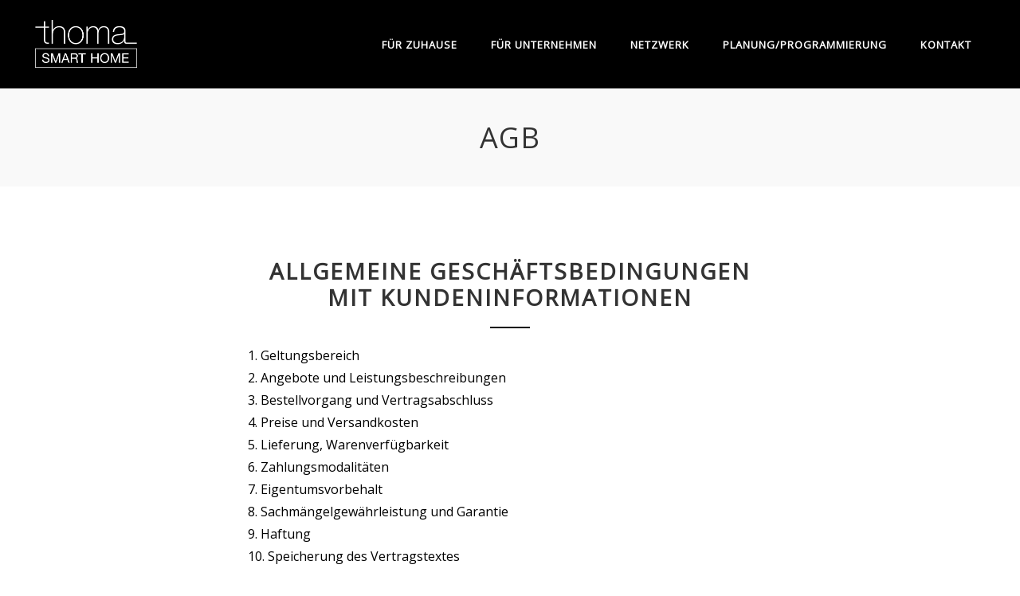

--- FILE ---
content_type: text/html; charset=UTF-8
request_url: https://smarthome-thoma.de/allgemeine_geschaefsbedingungen/
body_size: 23370
content:
<!DOCTYPE html>
<html lang="de" prefix="og: https://ogp.me/ns#">
<head>
    		<meta charset="UTF-8"/>
		<link rel="profile" href="http://gmpg.org/xfn/11"/>
						<meta name="viewport" content="width=device-width,initial-scale=1,user-scalable=no">
		<script type="application/javascript">var edgtCoreAjaxUrl = "https://smarthome-thoma.de/wp-admin/admin-ajax.php"</script>
<!-- Suchmaschinen-Optimierung durch Rank Math PRO - https://rankmath.com/ -->
<title>AGB - smarthome-thoma.de</title>
<meta name="description" content="Allgemeine Geschäftsbedingungen für den Webshop von Smarthome Thoma"/>
<meta name="robots" content="follow, index, max-snippet:-1, max-video-preview:-1, max-image-preview:large"/>
<link rel="canonical" href="https://smarthome-thoma.de/allgemeine_geschaefsbedingungen/" />
<meta property="og:locale" content="de_DE" />
<meta property="og:type" content="article" />
<meta property="og:title" content="AGB - smarthome-thoma.de" />
<meta property="og:description" content="Allgemeine Geschäftsbedingungen für den Webshop von Smarthome Thoma" />
<meta property="og:url" content="https://smarthome-thoma.de/allgemeine_geschaefsbedingungen/" />
<meta property="og:site_name" content="smarthome-thoma.de" />
<meta property="og:updated_time" content="2022-01-18T09:07:28+00:00" />
<meta property="og:image" content="https://smarthome-thoma.de/wp-content/uploads/2016/03/Smarthome_Header.jpg" />
<meta property="og:image:secure_url" content="https://smarthome-thoma.de/wp-content/uploads/2016/03/Smarthome_Header.jpg" />
<meta property="og:image:width" content="1920" />
<meta property="og:image:height" content="950" />
<meta property="og:image:alt" content="agb" />
<meta property="og:image:type" content="image/jpeg" />
<meta property="article:published_time" content="2021-11-18T09:57:42+00:00" />
<meta property="article:modified_time" content="2022-01-18T09:07:28+00:00" />
<meta name="twitter:card" content="summary_large_image" />
<meta name="twitter:title" content="AGB - smarthome-thoma.de" />
<meta name="twitter:description" content="Allgemeine Geschäftsbedingungen für den Webshop von Smarthome Thoma" />
<meta name="twitter:image" content="https://smarthome-thoma.de/wp-content/uploads/2016/03/Smarthome_Header.jpg" />
<meta name="twitter:label1" content="Lesedauer" />
<meta name="twitter:data1" content="6 Minuten" />
<script type="application/ld+json" class="rank-math-schema">{"@context":"https://schema.org","@graph":[{"@type":"Place","@id":"https://smarthome-thoma.de/#place","address":{"@type":"PostalAddress","streetAddress":"Borstenb\u00fchlweg 3","addressLocality":"Friedenweiler","postalCode":"79877","addressCountry":"Germany"}},{"@type":"Organization","@id":"https://smarthome-thoma.de/#organization","name":"Thoma Smart Home","url":"https://smarthome-thoma.de","email":"Kontakt@smarthome-thoma.de","address":{"@type":"PostalAddress","streetAddress":"Borstenb\u00fchlweg 3","addressLocality":"Friedenweiler","postalCode":"79877","addressCountry":"Germany"},"logo":{"@type":"ImageObject","@id":"https://smarthome-thoma.de/#logo","url":"https://smarthome-thoma.de/wp-content/uploads/2021/11/Logo_thoma-SMARTHOME_pos_black.png","contentUrl":"https://smarthome-thoma.de/wp-content/uploads/2021/11/Logo_thoma-SMARTHOME_pos_black.png","caption":"Thoma Smart Home","inLanguage":"de","width":"154","height":"73"},"contactPoint":[{"@type":"ContactPoint","telephone":"+49-173-47-66-955","contactType":"customer support"}],"location":{"@id":"https://smarthome-thoma.de/#place"}},{"@type":"WebSite","@id":"https://smarthome-thoma.de/#website","url":"https://smarthome-thoma.de","name":"Thoma Smart Home","publisher":{"@id":"https://smarthome-thoma.de/#organization"},"inLanguage":"de"},{"@type":"ImageObject","@id":"https://smarthome-thoma.de/wp-content/uploads/2016/03/Smarthome_Header.jpg","url":"https://smarthome-thoma.de/wp-content/uploads/2016/03/Smarthome_Header.jpg","width":"1920","height":"950","inLanguage":"de"},{"@type":"BreadcrumbList","@id":"https://smarthome-thoma.de/allgemeine_geschaefsbedingungen/#breadcrumb","itemListElement":[{"@type":"ListItem","position":"1","item":{"@id":"https://smarthome-thoma.de","name":"Startseite"}},{"@type":"ListItem","position":"2","item":{"@id":"https://smarthome-thoma.de/allgemeine_geschaefsbedingungen/","name":"AGB"}}]},{"@type":"WebPage","@id":"https://smarthome-thoma.de/allgemeine_geschaefsbedingungen/#webpage","url":"https://smarthome-thoma.de/allgemeine_geschaefsbedingungen/","name":"AGB - smarthome-thoma.de","datePublished":"2021-11-18T09:57:42+00:00","dateModified":"2022-01-18T09:07:28+00:00","isPartOf":{"@id":"https://smarthome-thoma.de/#website"},"primaryImageOfPage":{"@id":"https://smarthome-thoma.de/wp-content/uploads/2016/03/Smarthome_Header.jpg"},"inLanguage":"de","breadcrumb":{"@id":"https://smarthome-thoma.de/allgemeine_geschaefsbedingungen/#breadcrumb"}},{"@type":"Person","@id":"https://smarthome-thoma.de/allgemeine_geschaefsbedingungen/#author","name":"Sebastian","image":{"@type":"ImageObject","@id":"https://secure.gravatar.com/avatar/f74b4869c36130727c7a0a4126e385b74aa0f3cb7a78cad39263ddddeba3877b?s=96&amp;d=mm&amp;r=g","url":"https://secure.gravatar.com/avatar/f74b4869c36130727c7a0a4126e385b74aa0f3cb7a78cad39263ddddeba3877b?s=96&amp;d=mm&amp;r=g","caption":"Sebastian","inLanguage":"de"},"sameAs":["https://smarthome-thoma.de"],"worksFor":{"@id":"https://smarthome-thoma.de/#organization"}},{"@type":"Article","headline":"AGB - smarthome-thoma.de","keywords":"agb","datePublished":"2021-11-18T09:57:42+00:00","dateModified":"2022-01-18T09:07:28+00:00","author":{"@id":"https://smarthome-thoma.de/allgemeine_geschaefsbedingungen/#author","name":"Sebastian"},"publisher":{"@id":"https://smarthome-thoma.de/#organization"},"description":"Allgemeine Gesch\u00e4ftsbedingungen f\u00fcr den Webshop von Smarthome Thoma","name":"AGB - smarthome-thoma.de","@id":"https://smarthome-thoma.de/allgemeine_geschaefsbedingungen/#richSnippet","isPartOf":{"@id":"https://smarthome-thoma.de/allgemeine_geschaefsbedingungen/#webpage"},"image":{"@id":"https://smarthome-thoma.de/wp-content/uploads/2016/03/Smarthome_Header.jpg"},"inLanguage":"de","mainEntityOfPage":{"@id":"https://smarthome-thoma.de/allgemeine_geschaefsbedingungen/#webpage"}}]}</script>
<!-- /Rank Math WordPress SEO Plugin -->

<link rel="alternate" title="oEmbed (JSON)" type="application/json+oembed" href="https://smarthome-thoma.de/wp-json/oembed/1.0/embed?url=https%3A%2F%2Fsmarthome-thoma.de%2Fallgemeine_geschaefsbedingungen%2F" />
<link rel="alternate" title="oEmbed (XML)" type="text/xml+oembed" href="https://smarthome-thoma.de/wp-json/oembed/1.0/embed?url=https%3A%2F%2Fsmarthome-thoma.de%2Fallgemeine_geschaefsbedingungen%2F&#038;format=xml" />
<style id='wp-img-auto-sizes-contain-inline-css' type='text/css'>
img:is([sizes=auto i],[sizes^="auto," i]){contain-intrinsic-size:3000px 1500px}
/*# sourceURL=wp-img-auto-sizes-contain-inline-css */
</style>
<style id='wp-emoji-styles-inline-css' type='text/css'>

	img.wp-smiley, img.emoji {
		display: inline !important;
		border: none !important;
		box-shadow: none !important;
		height: 1em !important;
		width: 1em !important;
		margin: 0 0.07em !important;
		vertical-align: -0.1em !important;
		background: none !important;
		padding: 0 !important;
	}
/*# sourceURL=wp-emoji-styles-inline-css */
</style>
<style id='wp-block-library-inline-css' type='text/css'>
:root{--wp-block-synced-color:#7a00df;--wp-block-synced-color--rgb:122,0,223;--wp-bound-block-color:var(--wp-block-synced-color);--wp-editor-canvas-background:#ddd;--wp-admin-theme-color:#007cba;--wp-admin-theme-color--rgb:0,124,186;--wp-admin-theme-color-darker-10:#006ba1;--wp-admin-theme-color-darker-10--rgb:0,107,160.5;--wp-admin-theme-color-darker-20:#005a87;--wp-admin-theme-color-darker-20--rgb:0,90,135;--wp-admin-border-width-focus:2px}@media (min-resolution:192dpi){:root{--wp-admin-border-width-focus:1.5px}}.wp-element-button{cursor:pointer}:root .has-very-light-gray-background-color{background-color:#eee}:root .has-very-dark-gray-background-color{background-color:#313131}:root .has-very-light-gray-color{color:#eee}:root .has-very-dark-gray-color{color:#313131}:root .has-vivid-green-cyan-to-vivid-cyan-blue-gradient-background{background:linear-gradient(135deg,#00d084,#0693e3)}:root .has-purple-crush-gradient-background{background:linear-gradient(135deg,#34e2e4,#4721fb 50%,#ab1dfe)}:root .has-hazy-dawn-gradient-background{background:linear-gradient(135deg,#faaca8,#dad0ec)}:root .has-subdued-olive-gradient-background{background:linear-gradient(135deg,#fafae1,#67a671)}:root .has-atomic-cream-gradient-background{background:linear-gradient(135deg,#fdd79a,#004a59)}:root .has-nightshade-gradient-background{background:linear-gradient(135deg,#330968,#31cdcf)}:root .has-midnight-gradient-background{background:linear-gradient(135deg,#020381,#2874fc)}:root{--wp--preset--font-size--normal:16px;--wp--preset--font-size--huge:42px}.has-regular-font-size{font-size:1em}.has-larger-font-size{font-size:2.625em}.has-normal-font-size{font-size:var(--wp--preset--font-size--normal)}.has-huge-font-size{font-size:var(--wp--preset--font-size--huge)}.has-text-align-center{text-align:center}.has-text-align-left{text-align:left}.has-text-align-right{text-align:right}.has-fit-text{white-space:nowrap!important}#end-resizable-editor-section{display:none}.aligncenter{clear:both}.items-justified-left{justify-content:flex-start}.items-justified-center{justify-content:center}.items-justified-right{justify-content:flex-end}.items-justified-space-between{justify-content:space-between}.screen-reader-text{border:0;clip-path:inset(50%);height:1px;margin:-1px;overflow:hidden;padding:0;position:absolute;width:1px;word-wrap:normal!important}.screen-reader-text:focus{background-color:#ddd;clip-path:none;color:#444;display:block;font-size:1em;height:auto;left:5px;line-height:normal;padding:15px 23px 14px;text-decoration:none;top:5px;width:auto;z-index:100000}html :where(.has-border-color){border-style:solid}html :where([style*=border-top-color]){border-top-style:solid}html :where([style*=border-right-color]){border-right-style:solid}html :where([style*=border-bottom-color]){border-bottom-style:solid}html :where([style*=border-left-color]){border-left-style:solid}html :where([style*=border-width]){border-style:solid}html :where([style*=border-top-width]){border-top-style:solid}html :where([style*=border-right-width]){border-right-style:solid}html :where([style*=border-bottom-width]){border-bottom-style:solid}html :where([style*=border-left-width]){border-left-style:solid}html :where(img[class*=wp-image-]){height:auto;max-width:100%}:where(figure){margin:0 0 1em}html :where(.is-position-sticky){--wp-admin--admin-bar--position-offset:var(--wp-admin--admin-bar--height,0px)}@media screen and (max-width:600px){html :where(.is-position-sticky){--wp-admin--admin-bar--position-offset:0px}}

/*# sourceURL=wp-block-library-inline-css */
</style><style id='wp-block-heading-inline-css' type='text/css'>
h1:where(.wp-block-heading).has-background,h2:where(.wp-block-heading).has-background,h3:where(.wp-block-heading).has-background,h4:where(.wp-block-heading).has-background,h5:where(.wp-block-heading).has-background,h6:where(.wp-block-heading).has-background{padding:1.25em 2.375em}h1.has-text-align-left[style*=writing-mode]:where([style*=vertical-lr]),h1.has-text-align-right[style*=writing-mode]:where([style*=vertical-rl]),h2.has-text-align-left[style*=writing-mode]:where([style*=vertical-lr]),h2.has-text-align-right[style*=writing-mode]:where([style*=vertical-rl]),h3.has-text-align-left[style*=writing-mode]:where([style*=vertical-lr]),h3.has-text-align-right[style*=writing-mode]:where([style*=vertical-rl]),h4.has-text-align-left[style*=writing-mode]:where([style*=vertical-lr]),h4.has-text-align-right[style*=writing-mode]:where([style*=vertical-rl]),h5.has-text-align-left[style*=writing-mode]:where([style*=vertical-lr]),h5.has-text-align-right[style*=writing-mode]:where([style*=vertical-rl]),h6.has-text-align-left[style*=writing-mode]:where([style*=vertical-lr]),h6.has-text-align-right[style*=writing-mode]:where([style*=vertical-rl]){rotate:180deg}
/*# sourceURL=https://smarthome-thoma.de/wp-includes/blocks/heading/style.min.css */
</style>
<style id='wp-block-image-inline-css' type='text/css'>
.wp-block-image>a,.wp-block-image>figure>a{display:inline-block}.wp-block-image img{box-sizing:border-box;height:auto;max-width:100%;vertical-align:bottom}@media not (prefers-reduced-motion){.wp-block-image img.hide{visibility:hidden}.wp-block-image img.show{animation:show-content-image .4s}}.wp-block-image[style*=border-radius] img,.wp-block-image[style*=border-radius]>a{border-radius:inherit}.wp-block-image.has-custom-border img{box-sizing:border-box}.wp-block-image.aligncenter{text-align:center}.wp-block-image.alignfull>a,.wp-block-image.alignwide>a{width:100%}.wp-block-image.alignfull img,.wp-block-image.alignwide img{height:auto;width:100%}.wp-block-image .aligncenter,.wp-block-image .alignleft,.wp-block-image .alignright,.wp-block-image.aligncenter,.wp-block-image.alignleft,.wp-block-image.alignright{display:table}.wp-block-image .aligncenter>figcaption,.wp-block-image .alignleft>figcaption,.wp-block-image .alignright>figcaption,.wp-block-image.aligncenter>figcaption,.wp-block-image.alignleft>figcaption,.wp-block-image.alignright>figcaption{caption-side:bottom;display:table-caption}.wp-block-image .alignleft{float:left;margin:.5em 1em .5em 0}.wp-block-image .alignright{float:right;margin:.5em 0 .5em 1em}.wp-block-image .aligncenter{margin-left:auto;margin-right:auto}.wp-block-image :where(figcaption){margin-bottom:1em;margin-top:.5em}.wp-block-image.is-style-circle-mask img{border-radius:9999px}@supports ((-webkit-mask-image:none) or (mask-image:none)) or (-webkit-mask-image:none){.wp-block-image.is-style-circle-mask img{border-radius:0;-webkit-mask-image:url('data:image/svg+xml;utf8,<svg viewBox="0 0 100 100" xmlns="http://www.w3.org/2000/svg"><circle cx="50" cy="50" r="50"/></svg>');mask-image:url('data:image/svg+xml;utf8,<svg viewBox="0 0 100 100" xmlns="http://www.w3.org/2000/svg"><circle cx="50" cy="50" r="50"/></svg>');mask-mode:alpha;-webkit-mask-position:center;mask-position:center;-webkit-mask-repeat:no-repeat;mask-repeat:no-repeat;-webkit-mask-size:contain;mask-size:contain}}:root :where(.wp-block-image.is-style-rounded img,.wp-block-image .is-style-rounded img){border-radius:9999px}.wp-block-image figure{margin:0}.wp-lightbox-container{display:flex;flex-direction:column;position:relative}.wp-lightbox-container img{cursor:zoom-in}.wp-lightbox-container img:hover+button{opacity:1}.wp-lightbox-container button{align-items:center;backdrop-filter:blur(16px) saturate(180%);background-color:#5a5a5a40;border:none;border-radius:4px;cursor:zoom-in;display:flex;height:20px;justify-content:center;opacity:0;padding:0;position:absolute;right:16px;text-align:center;top:16px;width:20px;z-index:100}@media not (prefers-reduced-motion){.wp-lightbox-container button{transition:opacity .2s ease}}.wp-lightbox-container button:focus-visible{outline:3px auto #5a5a5a40;outline:3px auto -webkit-focus-ring-color;outline-offset:3px}.wp-lightbox-container button:hover{cursor:pointer;opacity:1}.wp-lightbox-container button:focus{opacity:1}.wp-lightbox-container button:focus,.wp-lightbox-container button:hover,.wp-lightbox-container button:not(:hover):not(:active):not(.has-background){background-color:#5a5a5a40;border:none}.wp-lightbox-overlay{box-sizing:border-box;cursor:zoom-out;height:100vh;left:0;overflow:hidden;position:fixed;top:0;visibility:hidden;width:100%;z-index:100000}.wp-lightbox-overlay .close-button{align-items:center;cursor:pointer;display:flex;justify-content:center;min-height:40px;min-width:40px;padding:0;position:absolute;right:calc(env(safe-area-inset-right) + 16px);top:calc(env(safe-area-inset-top) + 16px);z-index:5000000}.wp-lightbox-overlay .close-button:focus,.wp-lightbox-overlay .close-button:hover,.wp-lightbox-overlay .close-button:not(:hover):not(:active):not(.has-background){background:none;border:none}.wp-lightbox-overlay .lightbox-image-container{height:var(--wp--lightbox-container-height);left:50%;overflow:hidden;position:absolute;top:50%;transform:translate(-50%,-50%);transform-origin:top left;width:var(--wp--lightbox-container-width);z-index:9999999999}.wp-lightbox-overlay .wp-block-image{align-items:center;box-sizing:border-box;display:flex;height:100%;justify-content:center;margin:0;position:relative;transform-origin:0 0;width:100%;z-index:3000000}.wp-lightbox-overlay .wp-block-image img{height:var(--wp--lightbox-image-height);min-height:var(--wp--lightbox-image-height);min-width:var(--wp--lightbox-image-width);width:var(--wp--lightbox-image-width)}.wp-lightbox-overlay .wp-block-image figcaption{display:none}.wp-lightbox-overlay button{background:none;border:none}.wp-lightbox-overlay .scrim{background-color:#fff;height:100%;opacity:.9;position:absolute;width:100%;z-index:2000000}.wp-lightbox-overlay.active{visibility:visible}@media not (prefers-reduced-motion){.wp-lightbox-overlay.active{animation:turn-on-visibility .25s both}.wp-lightbox-overlay.active img{animation:turn-on-visibility .35s both}.wp-lightbox-overlay.show-closing-animation:not(.active){animation:turn-off-visibility .35s both}.wp-lightbox-overlay.show-closing-animation:not(.active) img{animation:turn-off-visibility .25s both}.wp-lightbox-overlay.zoom.active{animation:none;opacity:1;visibility:visible}.wp-lightbox-overlay.zoom.active .lightbox-image-container{animation:lightbox-zoom-in .4s}.wp-lightbox-overlay.zoom.active .lightbox-image-container img{animation:none}.wp-lightbox-overlay.zoom.active .scrim{animation:turn-on-visibility .4s forwards}.wp-lightbox-overlay.zoom.show-closing-animation:not(.active){animation:none}.wp-lightbox-overlay.zoom.show-closing-animation:not(.active) .lightbox-image-container{animation:lightbox-zoom-out .4s}.wp-lightbox-overlay.zoom.show-closing-animation:not(.active) .lightbox-image-container img{animation:none}.wp-lightbox-overlay.zoom.show-closing-animation:not(.active) .scrim{animation:turn-off-visibility .4s forwards}}@keyframes show-content-image{0%{visibility:hidden}99%{visibility:hidden}to{visibility:visible}}@keyframes turn-on-visibility{0%{opacity:0}to{opacity:1}}@keyframes turn-off-visibility{0%{opacity:1;visibility:visible}99%{opacity:0;visibility:visible}to{opacity:0;visibility:hidden}}@keyframes lightbox-zoom-in{0%{transform:translate(calc((-100vw + var(--wp--lightbox-scrollbar-width))/2 + var(--wp--lightbox-initial-left-position)),calc(-50vh + var(--wp--lightbox-initial-top-position))) scale(var(--wp--lightbox-scale))}to{transform:translate(-50%,-50%) scale(1)}}@keyframes lightbox-zoom-out{0%{transform:translate(-50%,-50%) scale(1);visibility:visible}99%{visibility:visible}to{transform:translate(calc((-100vw + var(--wp--lightbox-scrollbar-width))/2 + var(--wp--lightbox-initial-left-position)),calc(-50vh + var(--wp--lightbox-initial-top-position))) scale(var(--wp--lightbox-scale));visibility:hidden}}
/*# sourceURL=https://smarthome-thoma.de/wp-includes/blocks/image/style.min.css */
</style>
<style id='wp-block-paragraph-inline-css' type='text/css'>
.is-small-text{font-size:.875em}.is-regular-text{font-size:1em}.is-large-text{font-size:2.25em}.is-larger-text{font-size:3em}.has-drop-cap:not(:focus):first-letter{float:left;font-size:8.4em;font-style:normal;font-weight:100;line-height:.68;margin:.05em .1em 0 0;text-transform:uppercase}body.rtl .has-drop-cap:not(:focus):first-letter{float:none;margin-left:.1em}p.has-drop-cap.has-background{overflow:hidden}:root :where(p.has-background){padding:1.25em 2.375em}:where(p.has-text-color:not(.has-link-color)) a{color:inherit}p.has-text-align-left[style*="writing-mode:vertical-lr"],p.has-text-align-right[style*="writing-mode:vertical-rl"]{rotate:180deg}
/*# sourceURL=https://smarthome-thoma.de/wp-includes/blocks/paragraph/style.min.css */
</style>
<style id='global-styles-inline-css' type='text/css'>
:root{--wp--preset--aspect-ratio--square: 1;--wp--preset--aspect-ratio--4-3: 4/3;--wp--preset--aspect-ratio--3-4: 3/4;--wp--preset--aspect-ratio--3-2: 3/2;--wp--preset--aspect-ratio--2-3: 2/3;--wp--preset--aspect-ratio--16-9: 16/9;--wp--preset--aspect-ratio--9-16: 9/16;--wp--preset--color--black: #000000;--wp--preset--color--cyan-bluish-gray: #abb8c3;--wp--preset--color--white: #ffffff;--wp--preset--color--pale-pink: #f78da7;--wp--preset--color--vivid-red: #cf2e2e;--wp--preset--color--luminous-vivid-orange: #ff6900;--wp--preset--color--luminous-vivid-amber: #fcb900;--wp--preset--color--light-green-cyan: #7bdcb5;--wp--preset--color--vivid-green-cyan: #00d084;--wp--preset--color--pale-cyan-blue: #8ed1fc;--wp--preset--color--vivid-cyan-blue: #0693e3;--wp--preset--color--vivid-purple: #9b51e0;--wp--preset--gradient--vivid-cyan-blue-to-vivid-purple: linear-gradient(135deg,rgb(6,147,227) 0%,rgb(155,81,224) 100%);--wp--preset--gradient--light-green-cyan-to-vivid-green-cyan: linear-gradient(135deg,rgb(122,220,180) 0%,rgb(0,208,130) 100%);--wp--preset--gradient--luminous-vivid-amber-to-luminous-vivid-orange: linear-gradient(135deg,rgb(252,185,0) 0%,rgb(255,105,0) 100%);--wp--preset--gradient--luminous-vivid-orange-to-vivid-red: linear-gradient(135deg,rgb(255,105,0) 0%,rgb(207,46,46) 100%);--wp--preset--gradient--very-light-gray-to-cyan-bluish-gray: linear-gradient(135deg,rgb(238,238,238) 0%,rgb(169,184,195) 100%);--wp--preset--gradient--cool-to-warm-spectrum: linear-gradient(135deg,rgb(74,234,220) 0%,rgb(151,120,209) 20%,rgb(207,42,186) 40%,rgb(238,44,130) 60%,rgb(251,105,98) 80%,rgb(254,248,76) 100%);--wp--preset--gradient--blush-light-purple: linear-gradient(135deg,rgb(255,206,236) 0%,rgb(152,150,240) 100%);--wp--preset--gradient--blush-bordeaux: linear-gradient(135deg,rgb(254,205,165) 0%,rgb(254,45,45) 50%,rgb(107,0,62) 100%);--wp--preset--gradient--luminous-dusk: linear-gradient(135deg,rgb(255,203,112) 0%,rgb(199,81,192) 50%,rgb(65,88,208) 100%);--wp--preset--gradient--pale-ocean: linear-gradient(135deg,rgb(255,245,203) 0%,rgb(182,227,212) 50%,rgb(51,167,181) 100%);--wp--preset--gradient--electric-grass: linear-gradient(135deg,rgb(202,248,128) 0%,rgb(113,206,126) 100%);--wp--preset--gradient--midnight: linear-gradient(135deg,rgb(2,3,129) 0%,rgb(40,116,252) 100%);--wp--preset--font-size--small: 13px;--wp--preset--font-size--medium: 20px;--wp--preset--font-size--large: 36px;--wp--preset--font-size--x-large: 42px;--wp--preset--spacing--20: 0.44rem;--wp--preset--spacing--30: 0.67rem;--wp--preset--spacing--40: 1rem;--wp--preset--spacing--50: 1.5rem;--wp--preset--spacing--60: 2.25rem;--wp--preset--spacing--70: 3.38rem;--wp--preset--spacing--80: 5.06rem;--wp--preset--shadow--natural: 6px 6px 9px rgba(0, 0, 0, 0.2);--wp--preset--shadow--deep: 12px 12px 50px rgba(0, 0, 0, 0.4);--wp--preset--shadow--sharp: 6px 6px 0px rgba(0, 0, 0, 0.2);--wp--preset--shadow--outlined: 6px 6px 0px -3px rgb(255, 255, 255), 6px 6px rgb(0, 0, 0);--wp--preset--shadow--crisp: 6px 6px 0px rgb(0, 0, 0);}:where(.is-layout-flex){gap: 0.5em;}:where(.is-layout-grid){gap: 0.5em;}body .is-layout-flex{display: flex;}.is-layout-flex{flex-wrap: wrap;align-items: center;}.is-layout-flex > :is(*, div){margin: 0;}body .is-layout-grid{display: grid;}.is-layout-grid > :is(*, div){margin: 0;}:where(.wp-block-columns.is-layout-flex){gap: 2em;}:where(.wp-block-columns.is-layout-grid){gap: 2em;}:where(.wp-block-post-template.is-layout-flex){gap: 1.25em;}:where(.wp-block-post-template.is-layout-grid){gap: 1.25em;}.has-black-color{color: var(--wp--preset--color--black) !important;}.has-cyan-bluish-gray-color{color: var(--wp--preset--color--cyan-bluish-gray) !important;}.has-white-color{color: var(--wp--preset--color--white) !important;}.has-pale-pink-color{color: var(--wp--preset--color--pale-pink) !important;}.has-vivid-red-color{color: var(--wp--preset--color--vivid-red) !important;}.has-luminous-vivid-orange-color{color: var(--wp--preset--color--luminous-vivid-orange) !important;}.has-luminous-vivid-amber-color{color: var(--wp--preset--color--luminous-vivid-amber) !important;}.has-light-green-cyan-color{color: var(--wp--preset--color--light-green-cyan) !important;}.has-vivid-green-cyan-color{color: var(--wp--preset--color--vivid-green-cyan) !important;}.has-pale-cyan-blue-color{color: var(--wp--preset--color--pale-cyan-blue) !important;}.has-vivid-cyan-blue-color{color: var(--wp--preset--color--vivid-cyan-blue) !important;}.has-vivid-purple-color{color: var(--wp--preset--color--vivid-purple) !important;}.has-black-background-color{background-color: var(--wp--preset--color--black) !important;}.has-cyan-bluish-gray-background-color{background-color: var(--wp--preset--color--cyan-bluish-gray) !important;}.has-white-background-color{background-color: var(--wp--preset--color--white) !important;}.has-pale-pink-background-color{background-color: var(--wp--preset--color--pale-pink) !important;}.has-vivid-red-background-color{background-color: var(--wp--preset--color--vivid-red) !important;}.has-luminous-vivid-orange-background-color{background-color: var(--wp--preset--color--luminous-vivid-orange) !important;}.has-luminous-vivid-amber-background-color{background-color: var(--wp--preset--color--luminous-vivid-amber) !important;}.has-light-green-cyan-background-color{background-color: var(--wp--preset--color--light-green-cyan) !important;}.has-vivid-green-cyan-background-color{background-color: var(--wp--preset--color--vivid-green-cyan) !important;}.has-pale-cyan-blue-background-color{background-color: var(--wp--preset--color--pale-cyan-blue) !important;}.has-vivid-cyan-blue-background-color{background-color: var(--wp--preset--color--vivid-cyan-blue) !important;}.has-vivid-purple-background-color{background-color: var(--wp--preset--color--vivid-purple) !important;}.has-black-border-color{border-color: var(--wp--preset--color--black) !important;}.has-cyan-bluish-gray-border-color{border-color: var(--wp--preset--color--cyan-bluish-gray) !important;}.has-white-border-color{border-color: var(--wp--preset--color--white) !important;}.has-pale-pink-border-color{border-color: var(--wp--preset--color--pale-pink) !important;}.has-vivid-red-border-color{border-color: var(--wp--preset--color--vivid-red) !important;}.has-luminous-vivid-orange-border-color{border-color: var(--wp--preset--color--luminous-vivid-orange) !important;}.has-luminous-vivid-amber-border-color{border-color: var(--wp--preset--color--luminous-vivid-amber) !important;}.has-light-green-cyan-border-color{border-color: var(--wp--preset--color--light-green-cyan) !important;}.has-vivid-green-cyan-border-color{border-color: var(--wp--preset--color--vivid-green-cyan) !important;}.has-pale-cyan-blue-border-color{border-color: var(--wp--preset--color--pale-cyan-blue) !important;}.has-vivid-cyan-blue-border-color{border-color: var(--wp--preset--color--vivid-cyan-blue) !important;}.has-vivid-purple-border-color{border-color: var(--wp--preset--color--vivid-purple) !important;}.has-vivid-cyan-blue-to-vivid-purple-gradient-background{background: var(--wp--preset--gradient--vivid-cyan-blue-to-vivid-purple) !important;}.has-light-green-cyan-to-vivid-green-cyan-gradient-background{background: var(--wp--preset--gradient--light-green-cyan-to-vivid-green-cyan) !important;}.has-luminous-vivid-amber-to-luminous-vivid-orange-gradient-background{background: var(--wp--preset--gradient--luminous-vivid-amber-to-luminous-vivid-orange) !important;}.has-luminous-vivid-orange-to-vivid-red-gradient-background{background: var(--wp--preset--gradient--luminous-vivid-orange-to-vivid-red) !important;}.has-very-light-gray-to-cyan-bluish-gray-gradient-background{background: var(--wp--preset--gradient--very-light-gray-to-cyan-bluish-gray) !important;}.has-cool-to-warm-spectrum-gradient-background{background: var(--wp--preset--gradient--cool-to-warm-spectrum) !important;}.has-blush-light-purple-gradient-background{background: var(--wp--preset--gradient--blush-light-purple) !important;}.has-blush-bordeaux-gradient-background{background: var(--wp--preset--gradient--blush-bordeaux) !important;}.has-luminous-dusk-gradient-background{background: var(--wp--preset--gradient--luminous-dusk) !important;}.has-pale-ocean-gradient-background{background: var(--wp--preset--gradient--pale-ocean) !important;}.has-electric-grass-gradient-background{background: var(--wp--preset--gradient--electric-grass) !important;}.has-midnight-gradient-background{background: var(--wp--preset--gradient--midnight) !important;}.has-small-font-size{font-size: var(--wp--preset--font-size--small) !important;}.has-medium-font-size{font-size: var(--wp--preset--font-size--medium) !important;}.has-large-font-size{font-size: var(--wp--preset--font-size--large) !important;}.has-x-large-font-size{font-size: var(--wp--preset--font-size--x-large) !important;}
/*# sourceURL=global-styles-inline-css */
</style>

<style id='classic-theme-styles-inline-css' type='text/css'>
/*! This file is auto-generated */
.wp-block-button__link{color:#fff;background-color:#32373c;border-radius:9999px;box-shadow:none;text-decoration:none;padding:calc(.667em + 2px) calc(1.333em + 2px);font-size:1.125em}.wp-block-file__button{background:#32373c;color:#fff;text-decoration:none}
/*# sourceURL=/wp-includes/css/classic-themes.min.css */
</style>
<link rel='stylesheet' id='contact-form-7-css' href='https://smarthome-thoma.de/wp-content/plugins/contact-form-7/includes/css/styles.css?ver=6.1.4' type='text/css' media='all' />
<link rel='stylesheet' id='rs-plugin-settings-css' href='https://smarthome-thoma.de/wp-content/plugins/revslider/public/assets/css/rs6.css?ver=6.4.11' type='text/css' media='all' />
<style id='rs-plugin-settings-inline-css' type='text/css'>
#rs-demo-id {}
/*# sourceURL=rs-plugin-settings-inline-css */
</style>
<link rel='stylesheet' id='conall-edge-default-style-css' href='https://smarthome-thoma.de/wp-content/themes/conall/style.css?ver=930e0d03f32886da8c15c27f47dd6641' type='text/css' media='all' />
<link rel='stylesheet' id='conall-edge-modules-css' href='https://smarthome-thoma.de/wp-content/themes/conall/assets/css/modules.min.css?ver=930e0d03f32886da8c15c27f47dd6641' type='text/css' media='all' />
<style id='conall-edge-modules-inline-css' type='text/css'>
.custom_flicker_class .flickr_badge_image {
    width: 75px;
    height: 75px;
}

.edgtf-single-image-hover a {
    position: relative;

}
.edgtf-single-image-hover a:after {
    content: '';
    position: absolute;
    top: 0;
    left: 0;
    width: 100%;
    height: 100%;
    opacity: 0;
    background: rgba(0,0,0,.2);
    -webkit-transition: opacity .2s ease;
    -moz-transition: opacity .2s ease;
    transition: opacity .2s ease;
}
.edgtf-single-image-hover a:hover:after{
    opacity: 1;
}

.edgtf-title.edgtf-has-responsive-background .edgtf-title-holder .edgtf-title-subtitle-holder {
    padding: 40px 0 0;
}

.edgtf-side-menu a.edgtf-close-side-menu:hover span {color:#10c9c3 !important}

.edgtf-dark-header .carousel .carousel-control .edgtf-next-nav, .edgtf-dark-header .carousel .carousel-control .edgtf-prev-nav { color:#ffffff}
.carousel .carousel-control .edgtf-prev-nav:hover, .edgtf-dark-header .carousel .carousel-control .edgtf-prev-nav:hover  {color:#10c9c3 !important}
.carousel .carousel-control .edgtf-next-nav:hover, .edgtf-dark-header .carousel .carousel-control .edgtf-next-nav:hover  {color:#10c9c3 !important}

.edgtf-dark-header .edgtf-page-header>div:not(.edgtf-sticky-header):not(.fixed) .edgtf-main-menu>ul>li>a {color:#ffffff}

/*.edgtf-dark-header .edgtf-page-header>div:not(.edgtf-sticky-header):not(.fixed) .edgtf-side-menu-button-opener .edgtf-side-menu-title {color:#ffffff !important}*/

/*sticky header - side area opener - hover color*/
/*.edgtf-side-menu-button-opener:hover .edgtf-side-menu-title {color:#82aad7 !important}
.edgtf-side-menu-button-opener:hover .edgtf-side-menu-lines .edgtf-side-menu-line {color:#82aad7 !important}*/

.edgtf-dark-header .edgtf-page-header>div:not(.edgtf-sticky-header):not(.fixed) .edgtf-shopping-cart-holder .edgtf-header-cart {color:#ffffff !important;}

.woocommerce-loop-category__title {font-size:18px !important}
.edgtf-grid-1300 .woocommerce-pagination .page-numbers {/*width:1300px;*/}

.edgtf-product-list-holder .edgtf-pli-text {display:grid !important;}

.edgtf-product-list-holder .edgtf-pli-text .edgtf-pli-price {padding: 10px 0 !important; text-align: left !important; font-size:16px !important;}
/*# sourceURL=conall-edge-modules-inline-css */
</style>
<link rel='stylesheet' id='conall-font_awesome-css' href='https://smarthome-thoma.de/wp-content/themes/conall/assets/css/font-awesome/css/font-awesome.min.css?ver=930e0d03f32886da8c15c27f47dd6641' type='text/css' media='all' />
<link rel='stylesheet' id='conall-font_elegant-css' href='https://smarthome-thoma.de/wp-content/themes/conall/assets/css/elegant-icons/style.min.css?ver=930e0d03f32886da8c15c27f47dd6641' type='text/css' media='all' />
<link rel='stylesheet' id='conall-linea_icons-css' href='https://smarthome-thoma.de/wp-content/themes/conall/assets/css/linea-icons/style.css?ver=930e0d03f32886da8c15c27f47dd6641' type='text/css' media='all' />
<link rel='stylesheet' id='conall-simple_line_icons-css' href='https://smarthome-thoma.de/wp-content/themes/conall/assets/css/simple-line-icons/simple-line-icons.css?ver=930e0d03f32886da8c15c27f47dd6641' type='text/css' media='all' />
<link rel='stylesheet' id='conall-pe_icon_7_stroke-css' href='https://smarthome-thoma.de/wp-content/themes/conall/assets/css/pe-icon-7-stroke/css/pe-icon-7-stroke.css?ver=930e0d03f32886da8c15c27f47dd6641' type='text/css' media='all' />
<link rel='stylesheet' id='conall-edge-modules-responsive-css' href='https://smarthome-thoma.de/wp-content/themes/conall/assets/css/modules-responsive.min.css?ver=930e0d03f32886da8c15c27f47dd6641' type='text/css' media='all' />
<link rel='stylesheet' id='conall-edge-style-dynamic-responsive-css' href='https://smarthome-thoma.de/wp-content/themes/conall/assets/css/style_dynamic_responsive.css?ver=1704732468' type='text/css' media='all' />
<link rel='stylesheet' id='conall-edge-style-dynamic-css' href='https://smarthome-thoma.de/wp-content/themes/conall/assets/css/style_dynamic.css?ver=1704732468' type='text/css' media='all' />
<link rel='stylesheet' id='conall-edge-google-fonts-css' href='https://smarthome-thoma.de/wp-content/uploads/fonts/5c9b9823d333ea63debb656357dfc0c8/font.css?v=1666993454' type='text/css' media='all' />
<link rel='stylesheet' id='js_composer_front-css' href='https://smarthome-thoma.de/wp-content/plugins/js_composer/assets/css/js_composer.min.css?ver=6.6.0' type='text/css' media='all' />
<script type="text/javascript" src="https://smarthome-thoma.de/wp-includes/js/jquery/jquery.min.js?ver=3.7.1" id="jquery-core-js"></script>
<script type="text/javascript" src="https://smarthome-thoma.de/wp-includes/js/jquery/jquery-migrate.min.js?ver=3.4.1" id="jquery-migrate-js"></script>
<script type="text/javascript" src="https://smarthome-thoma.de/wp-content/plugins/revslider/public/assets/js/rbtools.min.js?ver=6.4.8" id="tp-tools-js"></script>
<script type="text/javascript" src="https://smarthome-thoma.de/wp-content/plugins/revslider/public/assets/js/rs6.min.js?ver=6.4.11" id="revmin-js"></script>
<link rel="https://api.w.org/" href="https://smarthome-thoma.de/wp-json/" /><link rel="alternate" title="JSON" type="application/json" href="https://smarthome-thoma.de/wp-json/wp/v2/pages/4328" /><link rel="EditURI" type="application/rsd+xml" title="RSD" href="https://smarthome-thoma.de/xmlrpc.php?rsd" />

<link rel='shortlink' href='https://smarthome-thoma.de/?p=4328' />
<style type="text/css">.recentcomments a{display:inline !important;padding:0 !important;margin:0 !important;}</style><meta name="generator" content="Powered by WPBakery Page Builder - drag and drop page builder for WordPress."/>
<meta name="generator" content="Powered by Slider Revolution 6.4.11 - responsive, Mobile-Friendly Slider Plugin for WordPress with comfortable drag and drop interface." />
<link rel="icon" href="https://smarthome-thoma.de/wp-content/uploads/2021/11/cropped-Fav-Smarthome-32x32.jpg" sizes="32x32" />
<link rel="icon" href="https://smarthome-thoma.de/wp-content/uploads/2021/11/cropped-Fav-Smarthome-192x192.jpg" sizes="192x192" />
<link rel="apple-touch-icon" href="https://smarthome-thoma.de/wp-content/uploads/2021/11/cropped-Fav-Smarthome-180x180.jpg" />
<meta name="msapplication-TileImage" content="https://smarthome-thoma.de/wp-content/uploads/2021/11/cropped-Fav-Smarthome-270x270.jpg" />
<script type="text/javascript">function setREVStartSize(e){
			//window.requestAnimationFrame(function() {				 
				window.RSIW = window.RSIW===undefined ? window.innerWidth : window.RSIW;	
				window.RSIH = window.RSIH===undefined ? window.innerHeight : window.RSIH;	
				try {								
					var pw = document.getElementById(e.c).parentNode.offsetWidth,
						newh;
					pw = pw===0 || isNaN(pw) ? window.RSIW : pw;
					e.tabw = e.tabw===undefined ? 0 : parseInt(e.tabw);
					e.thumbw = e.thumbw===undefined ? 0 : parseInt(e.thumbw);
					e.tabh = e.tabh===undefined ? 0 : parseInt(e.tabh);
					e.thumbh = e.thumbh===undefined ? 0 : parseInt(e.thumbh);
					e.tabhide = e.tabhide===undefined ? 0 : parseInt(e.tabhide);
					e.thumbhide = e.thumbhide===undefined ? 0 : parseInt(e.thumbhide);
					e.mh = e.mh===undefined || e.mh=="" || e.mh==="auto" ? 0 : parseInt(e.mh,0);		
					if(e.layout==="fullscreen" || e.l==="fullscreen") 						
						newh = Math.max(e.mh,window.RSIH);					
					else{					
						e.gw = Array.isArray(e.gw) ? e.gw : [e.gw];
						for (var i in e.rl) if (e.gw[i]===undefined || e.gw[i]===0) e.gw[i] = e.gw[i-1];					
						e.gh = e.el===undefined || e.el==="" || (Array.isArray(e.el) && e.el.length==0)? e.gh : e.el;
						e.gh = Array.isArray(e.gh) ? e.gh : [e.gh];
						for (var i in e.rl) if (e.gh[i]===undefined || e.gh[i]===0) e.gh[i] = e.gh[i-1];
											
						var nl = new Array(e.rl.length),
							ix = 0,						
							sl;					
						e.tabw = e.tabhide>=pw ? 0 : e.tabw;
						e.thumbw = e.thumbhide>=pw ? 0 : e.thumbw;
						e.tabh = e.tabhide>=pw ? 0 : e.tabh;
						e.thumbh = e.thumbhide>=pw ? 0 : e.thumbh;					
						for (var i in e.rl) nl[i] = e.rl[i]<window.RSIW ? 0 : e.rl[i];
						sl = nl[0];									
						for (var i in nl) if (sl>nl[i] && nl[i]>0) { sl = nl[i]; ix=i;}															
						var m = pw>(e.gw[ix]+e.tabw+e.thumbw) ? 1 : (pw-(e.tabw+e.thumbw)) / (e.gw[ix]);					
						newh =  (e.gh[ix] * m) + (e.tabh + e.thumbh);
					}				
					if(window.rs_init_css===undefined) window.rs_init_css = document.head.appendChild(document.createElement("style"));					
					document.getElementById(e.c).height = newh+"px";
					window.rs_init_css.innerHTML += "#"+e.c+"_wrapper { height: "+newh+"px }";				
				} catch(e){
					console.log("Failure at Presize of Slider:" + e)
				}					   
			//});
		  };</script>
		<style type="text/css" id="wp-custom-css">
			.edgtf-grid-1300 .woocommerce-pagination .page-numbers {/*width:1300px;*/}

.edgtf-product-list-holder .edgtf-pli-text {display:grid !important;}

.edgtf-product-list-holder .edgtf-pli-text .edgtf-pli-price {padding: 10px 0 !important; text-align: left !important; font-size:16px !important;}

.woocommerce .edgtf-product-info-holder {display:grid;}

.woocommerce .edgtf-product-info-holder .price {font-size:16px; padding:10px 0;text-align:left;}

/*@media only screen and (min-width: 1400px){
	.edgtf-grid-1300 .woocommerce-pagination .page-numbers {width:1300px;}}*/

aside.edgtf-sidebar .widget.woocommerce.widget_product_search .search-field {height:49px;}

aside.edgtf-sidebar .widget.woocommerce.widget_product_search .search-field, aside.edgtf-sidebar .widget.woocommerce.widget_product_search input[type=submit]{
	max-width:190px;
}

.legacy-itemprop-offers {display:none;}

.woocommerce .products {display:inline-block;justify-content:space-between;align-items:flex-end}

.woocommerce .edgtf-product-info-holder {position:relative !important;}

.cross-sells {padding:20px;}

.edgtf-woocommerce-page .edgtf-content .return-to-shop .button:hover, .edgtf-woocommerce-page .edgtf-content a.add_to_cart_button:hover, .edgtf-woocommerce-page .edgtf-content a.added_to_cart:hover, .edgtf-woocommerce-page .edgtf-content a.checkout-button:hover, .edgtf-woocommerce-page .edgtf-content a.single_add_to_cart_button:hover, .edgtf-woocommerce-page .edgtf-content button[type=submit]:hover, .edgtf-woocommerce-page .edgtf-content input[type=submit]:hover {background-color:#70c24d}

body.woocommerce-cart a.button.wcz-bts-btn {position: relative; display: inline-block;height: 49px;line-height: 49px;    padding: 0 28px;font-weight: 700;letter-spacing: 2px;text-transform: uppercase;}		</style>
		<style type="text/css" data-type="vc_shortcodes-custom-css">.vc_custom_1640170275286{margin-top: 50px !important;margin-bottom: 75px !important;padding-right: 10px !important;padding-left: 10px !important;}</style><noscript><style> .wpb_animate_when_almost_visible { opacity: 1; }</style></noscript></head>
<body class="wp-singular page-template-default page page-id-4328 wp-custom-logo wp-theme-conall edgt-core-1.3 conall-ver-2.3 edgtf-smooth-scroll  edgtf-grid-1300 edgtf-header-simple edgtf-sticky-header-on-scroll-down-up edgtf-default-mobile-header edgtf-sticky-up-mobile-header edgtf-dropdown-default edgtf-dark-header edgtf-sticky-has-shadow wpb-js-composer js-comp-ver-6.6.0 vc_responsive" itemscope itemtype="http://schema.org/WebPage">

<div class="edgtf-wrapper">
    <div class="edgtf-wrapper-inner">
        
<header class="edgtf-page-header" style=";">
        <div class="edgtf-menu-area">
		                <div class="edgtf-vertical-align-containers">
            <div class="edgtf-position-left">
                <div class="edgtf-position-left-inner">
                    
<div class="edgtf-logo-wrapper">
    <a href="https://smarthome-thoma.de/" style="height: 60px;">
        <img class="edgtf-normal-logo" src="https://smarthome-thoma.de/wp-content/uploads/2021/11/120px_thoma-SMARTHOME_neg_white.png" alt="logo"/>
        <img class="edgtf-dark-logo" src="https://smarthome-thoma.de/wp-content/uploads/2021/11/120px_thoma-SMARTHOME_neg_white.png" alt="dark logoo"/>            </a>
</div>

                </div>
            </div>
            <div class="edgtf-position-right">
                <div class="edgtf-position-right-inner">
                    
<nav class="edgtf-main-menu edgtf-drop-down edgtf-default-nav">
    <ul id="menu-hauptmenue" class="clearfix"><li id="nav-menu-item-4651" class="menu-item menu-item-type-post_type menu-item-object-page  narrow"><a title="href" href="https://smarthome-thoma.de/fuer-zuhause/" class=""><span class="item_outer"><span class="item_text">Für Zuhause</span></span></a></li>
<li id="nav-menu-item-4650" class="menu-item menu-item-type-post_type menu-item-object-page  narrow"><a title="href" href="https://smarthome-thoma.de/fuer-unternehmen/" class=""><span class="item_outer"><span class="item_text">Für Unternehmen</span></span></a></li>
<li id="nav-menu-item-4519" class="menu-item menu-item-type-post_type menu-item-object-page  narrow"><a title="href" href="https://smarthome-thoma.de/netzwerk/" class=""><span class="item_outer"><span class="item_text">Netzwerk</span></span></a></li>
<li id="nav-menu-item-49" class="menu-item menu-item-type-post_type menu-item-object-page  narrow"><a title="href" href="https://smarthome-thoma.de/planung-programmierung/" class=""><span class="item_outer"><span class="item_text">Planung/Programmierung</span></span></a></li>
<li id="nav-menu-item-3909" class="menu-item menu-item-type-post_type menu-item-object-page  narrow"><a title="href" href="https://smarthome-thoma.de/kontakt/" class=""><span class="item_outer"><span class="item_text">Kontakt</span></span></a></li>
</ul></nav>

                                    </div>
            </div>
        </div>
            </div>
        
<div class="edgtf-sticky-header">
        <div class="edgtf-sticky-holder">
                <div class=" edgtf-vertical-align-containers">
                <div class="edgtf-position-left">
                    <div class="edgtf-position-left-inner">
                        
<div class="edgtf-logo-wrapper">
    <a href="https://smarthome-thoma.de/" style="height: 36px;">
        <img class="edgtf-normal-logo" src="https://smarthome-thoma.de/wp-content/uploads/2021/11/Logo_thoma-SMARTHOME_pos_black.png" alt="logo"/>
        <img class="edgtf-dark-logo" src="https://smarthome-thoma.de/wp-content/uploads/2021/11/120px_thoma-SMARTHOME_neg_white.png" alt="dark logoo"/>            </a>
</div>

                    </div>
                </div>
                <div class="edgtf-position-center">
                    <div class="edgtf-position-center-inner">
                        
<nav class="edgtf-main-menu edgtf-drop-down edgtf-sticky-nav">
    <ul id="menu-hauptmenue-1" class="clearfix"><li id="sticky-nav-menu-item-4651" class="menu-item menu-item-type-post_type menu-item-object-page  narrow"><a title="href" href="https://smarthome-thoma.de/fuer-zuhause/" class=""><span class="item_outer"><span class="item_text">Für Zuhause</span><span class="plus"></span></span></a></li>
<li id="sticky-nav-menu-item-4650" class="menu-item menu-item-type-post_type menu-item-object-page  narrow"><a title="href" href="https://smarthome-thoma.de/fuer-unternehmen/" class=""><span class="item_outer"><span class="item_text">Für Unternehmen</span><span class="plus"></span></span></a></li>
<li id="sticky-nav-menu-item-4519" class="menu-item menu-item-type-post_type menu-item-object-page  narrow"><a title="href" href="https://smarthome-thoma.de/netzwerk/" class=""><span class="item_outer"><span class="item_text">Netzwerk</span><span class="plus"></span></span></a></li>
<li id="sticky-nav-menu-item-49" class="menu-item menu-item-type-post_type menu-item-object-page  narrow"><a title="href" href="https://smarthome-thoma.de/planung-programmierung/" class=""><span class="item_outer"><span class="item_text">Planung/Programmierung</span><span class="plus"></span></span></a></li>
<li id="sticky-nav-menu-item-3909" class="menu-item menu-item-type-post_type menu-item-object-page  narrow"><a title="href" href="https://smarthome-thoma.de/kontakt/" class=""><span class="item_outer"><span class="item_text">Kontakt</span><span class="plus"></span></span></a></li>
</ul></nav>

                    </div>
                </div>
                <div class="edgtf-position-right">
                    <div class="edgtf-position-right-inner">
                                            </div>
                </div>
            </div>
                </div>
</div>

</header>


<header class="edgtf-mobile-header">
    <div class="edgtf-mobile-header-inner">
                <div class="edgtf-mobile-header-holder">
            <div class="edgtf-grid">
                <div class="edgtf-vertical-align-containers">
                                            <div class="edgtf-mobile-menu-opener">
                            <a href="javascript:void(0)">
                    <span class="edgtf-mobile-opener-icon-holder">
                        <i class="edgtf-icon-font-awesome fa fa-bars " ></i>                    </span>
                            </a>
                        </div>
                                                                <div class="edgtf-position-center">
                            <div class="edgtf-position-center-inner">
                                
<div class="edgtf-mobile-logo-wrapper">
    <a href="https://smarthome-thoma.de/" style="height: 36px">
        <img src="https://smarthome-thoma.de/wp-content/uploads/2021/11/Logo_thoma-SMARTHOME_pos_black.png" alt="mobile logo"/>
    </a>
</div>

                            </div>
                        </div>
                                        <div class="edgtf-position-right">
                        <div class="edgtf-position-right-inner">
                                                    </div>
                    </div>
                </div> <!-- close .edgtf-vertical-align-containers -->
            </div>
        </div>
        
<nav class="edgtf-mobile-nav">
    <div class="edgtf-grid">
        <ul id="menu-hauptmenue-2" class=""><li id="mobile-menu-item-4651" class="menu-item menu-item-type-post_type menu-item-object-page "><a title="href" href="https://smarthome-thoma.de/fuer-zuhause/" class=""><span>Für Zuhause</span></a></li>
<li id="mobile-menu-item-4650" class="menu-item menu-item-type-post_type menu-item-object-page "><a title="href" href="https://smarthome-thoma.de/fuer-unternehmen/" class=""><span>Für Unternehmen</span></a></li>
<li id="mobile-menu-item-4519" class="menu-item menu-item-type-post_type menu-item-object-page "><a title="href" href="https://smarthome-thoma.de/netzwerk/" class=""><span>Netzwerk</span></a></li>
<li id="mobile-menu-item-49" class="menu-item menu-item-type-post_type menu-item-object-page "><a title="href" href="https://smarthome-thoma.de/planung-programmierung/" class=""><span>Planung/Programmierung</span></a></li>
<li id="mobile-menu-item-3909" class="menu-item menu-item-type-post_type menu-item-object-page "><a title="href" href="https://smarthome-thoma.de/kontakt/" class=""><span>Kontakt</span></a></li>
</ul>    </div>
</nav>

    </div>
</header> <!-- close .edgtf-mobile-header -->


                    <a id='edgtf-back-to-top'  href='#'>
                <span class="edgtf-icon-stack">
                     <i class="edgtf-icon-font-awesome fa fa-angle-up " ></i>                </span>
            </a>
                
        <div class="edgtf-content" >
            <div class="edgtf-content-inner">	
    <div class="edgtf-title edgtf-standard-type edgtf-content-center-alignment edgtf-animation-no edgtf-title-size-large" style="height:123px;" data-height="123" >
        <div class="edgtf-title-image"></div>
        <div class="edgtf-title-holder" >
                        <div class="edgtf-container clearfix">
                <div class="edgtf-container-inner">
                    <div class="edgtf-title-subtitle-holder" style="">
                        <div class="edgtf-title-subtitle-holder-inner">
                                                        <h1 ><span>AGB</span></h1>
                                                                                                                    </div>
                    </div>
                </div>
            </div>
        </div>
    </div>

		<div class="edgtf-container">
				<div class="edgtf-container-inner clearfix">

												<div class="vc_row wpb_row vc_row-fluid edgtf-section edgtf-content-aligment-left" style=""><div class="clearfix edgtf-full-section-inner"><div class="wpb_column vc_column_container vc_col-sm-12 vc_col-md-offset-1/5 vc_col-md-3/5"><div class="vc_column-inner vc_custom_1640170275286"><div class="wpb_wrapper"><div class="edgtf-st">
	<div class="edgtf-st-inner">
        <div class="edgtf-st-title-holder">
            <h2 class="edgtf-st-title" style="text-transform: Uppercase;text-align: center">
                <span>Allgemeine Geschäftsbedingungen mit Kundeninformationen</span>
            </h2>
        </div>
        <div class="edgtf-separator-holder clearfix  edgtf-separator-center">
	<div class="edgtf-separator" style="border-color: #000000;width: 50px;border-bottom-width: 2px;margin-top: 20px;margin-bottom: 10px"></div>
</div>
		<div class="edgtf-st-text-holder" style="text-align: center">
            <span class="edgtf-st-text-text"></span>
		</div>
	</div>
</div>
	<div class="wpb_text_column wpb_content_element " >
		<div class="wpb_wrapper">
			<p><a href="#geltungsbereich">1. Geltungsbereich</a><br />
<a href="#angebote-leistungsbeschreibungen">2. Angebote und Leistungsbeschreibungen</a><br />
<a href="#bestellvorgang-vertragsabschluss">3. Bestellvorgang und Vertragsabschluss</a><br />
<a href="#preise-versandkosten">4. Preise und Versandkosten</a><br />
<a href="#lieferung-warenverfügbarkeit">5. Lieferung, Warenverfügbarkeit</a><br />
<a href="#zahlungsmodalitäten">6. Zahlungsmodalitäten</a><br />
<a href="#eigentumsvorbehalt">7. Eigentumsvorbehalt</a><br />
<a href="#sachmmaengelgewaehrleistung">8. Sachmängelgewährleistung und Garantie</a><br />
<a href="#haftung">9. Haftung</a><br />
<a href="#speicherung-des-vertragstextes">10. Speicherung des Vertragstextes</a><br />
<a href="#schlussbestimmungen">11. Schlussbestimmungen</a></p>
<h2 id="geltungsbereich"><em>1. Geltungsbereich</em></h2>
<p>1.1. Für die Geschäftsbeziehung zwischen [Einsetzen: DemoShop e.K., Inhaber: Max Muster Demostraße 1, 12345 Demostadt] (nachfolgend „Verkäufer“) und dem Kunden (nachfolgend „Kunde“) gelten ausschließlich die nachfolgenden Allgemeinen Geschäftsbedingungen in ihrer zum Zeitpunkt der Bestellung gültigen Fassung.</p>
<p>1.2. Sie erreichen unseren Kundendienst für Fragen, Reklamationen und Beanstandungen werktags von [9:00 UHR] bis [18:00 UHR] unter der Telefonnummer [0221-12345] sowie per E-Mail unter [name @ domain.de].</p>
<p>1.3. Verbraucher im Sinne dieser AGB ist jede natürliche Person, die ein Rechtsgeschäft zu einem Zwecke abschließt, der überwiegend weder ihrer gewerblichen noch ihrer selbstständigen beruflichen Tätigkeit zugerechnet werden kann (§ 13 BGB).</p>
<p>1.4. Abweichende Bedingungen des Kunden werden nicht anerkannt, es sei denn, der Verkäufer stimmt ihrer Geltung ausdrücklich zu.</p>
<p>&nbsp;</p>
<h2 id="angebote-leistungsbeschreibungen"><em>2. Angebote und Leistungsbeschreibungen</em></h2>
<p>Die Darstellung der Produkte im Online-Shop stellt kein rechtlich bindendes Angebot, sondern eine Aufforderung zur Abgabe einer Bestellung dar. Leistungsbeschreibungen in Katalogen sowie auf den Websites des Verkäufers haben nicht den Charakter einer Zusicherung oder Garantie.<br />
Alle Angebote gelten „solange der Vorrat reicht“, wenn nicht bei den Produkten etwas anderes vermerkt ist. Im Übrigen bleiben Irrtümer vorbehalten.</p>
<p>&nbsp;</p>
<h2 id="bestellvorgang-vertragsabschluss"><strong>3. Bestellvorgang und Vertragsabschluss</strong></h2>
<p>3.1. Der Kunde kann aus dem Sortiment des Verkäufers Produkte unverbindlich auswählen und diese über die Schaltfläche [Warenkorb] in einem so genannten Warenkorb sammeln. Innerhalb des Warenkorbes kann die Produktauswahl verändert, z.B. gelöscht werden. Anschließend kann der Kunde innerhalb des Warenkorbs über die Schaltfläche [Weiter zur Kasse] zum Abschluss des Bestellvorgangs schreiten.</p>
<p>3.2. Über die Schaltfläche [zahlungspflichtig bestellen] gibt der Kunde einen verbindlichen Antrag zum Kauf der im Warenkorb befindlichen Waren ab. Vor Abschicken der Bestellung kann der Kunde die Daten jederzeit ändern und einsehen sowie mithilfe der Browserfunktion „zurück“ zum Warenkorb zurückgehen oder den Bestellvorgang insgesamt abbrechen. Notwendige Angaben sind mit einem Sternchen (*) gekennzeichnet.</p>
<p>3.3. Der Verkäufer schickt daraufhin dem Kunden eine automatische Empfangsbestätigung per E-Mail zu, in welcher die Bestellung des Kunden nochmals aufgeführt wird und die der Kunde über die Funktion „Drucken“ ausdrucken kann (Bestellbestätigung). Die automatische Empfangsbestätigung dokumentiert lediglich, dass die Bestellung des Kunden beim Verkäufer eingegangen ist und stellt keine Annahme des Antrags dar. Der Kaufvertrag kommt erst dann zustande, wenn der Verkäufer das bestellte Produkt innerhalb von 2 Tagen an den Kunden versendet, übergeben oder den Versand an den Kunden innerhalb von 2 Tagen mit einer zweiten E-Mail, ausdrücklicher Auftragsbestätigung oder Zusendung der Rechnung bestätigt hat.</p>
<p>3.4. Sollte der Verkäufer eine Vorkassezahlung ermöglichen, kommt der Vertrag mit der Bereitstellung der Bankdaten und Zahlungsaufforderung zustande. Wenn die Zahlung trotz Fälligkeit auch nach erneuter Aufforderung nicht bis zu einem Zeitpunkt von 10 Kalendertagen nach Absendung der Bestellbestätigung beim Verkäufer eingegangen ist, tritt der Verkäufer vom Vertrag zurück mit der Folge, dass die Bestellung hinfällig ist und den Verkäufer keine Lieferpflicht trifft. Die Bestellung ist dann für den Käufer und Verkäufer ohne weitere Folgen erledigt. Eine Reservierung des Artikels bei Vorkassezahlungen erfolgt daher längstens für 10 Kalendertage.</p>
<p>&nbsp;</p>
<h2 id="preise-versandkosten"><strong>4. Preise und Versandkosten</strong></h2>
<p>4.1. Alle Preise, die auf der Website des Verkäufers angegeben sind, verstehen sich einschließlich der jeweils gültigen gesetzlichen Umsatzsteuer.</p>
<p>4.2. Zusätzlich zu den angegebenen Preisen berechnet der Verkäufer für die Lieferung Versandkosten. Die Versandkosten werden dem Käufer auf einer gesonderten Informationsseite und im Rahmen des Bestellvorgangs deutlich mitgeteilt.</p>
<p>&nbsp;</p>
<h2 id="lieferung-warenverfügbarkeit"><strong>5. Lieferung, Warenverfügbarkeit</strong></h2>
<p>5.1. Soweit Vorkasse vereinbart ist, erfolgt die Lieferung nach Eingang des Rechnungsbetrages.</p>
<p>5.2. Sollte die Zustellung der Ware durch Verschulden des Käufers trotz dreimaligem Auslieferversuchs scheitern, kann der Verkäufer vom Vertrag zurücktreten. Ggf. geleistete Zahlungen werden dem Kunden unverzüglich erstattet.</p>
<p>5.3. Wenn das bestellte Produkt nicht verfügbar ist, weil der Verkäufer mit diesem Produkt von seinem Lieferanten ohne eigenes Verschulden nicht beliefert wird, kann der Verkäufer vom Vertrag zurücktreten. In diesem Fall wird der Verkäufer den Kunden unverzüglich informieren und ihm ggf. die Lieferung eines vergleichbaren Produktes vorschlagen. Wenn kein vergleichbares Produkt verfügbar ist oder der Kunde keine Lieferung eines vergleichbaren Produktes wünscht, wird der Verkäufer dem Kunden ggf. bereits erbrachte Gegenleistungen unverzüglich erstatten.</p>
<p>5.4. Kunden werden über Lieferzeiten und Lieferbeschränkungen (z.B. Beschränkung der Lieferungen auf bestimmten Länder) auf einer gesonderten Informationsseite oder innerhalb der jeweiligen Produktbeschreibung unterrichtet.</p>
<p>&nbsp;</p>
<h2 id="zahlungsmodalitäten"><strong>6. Zahlungsmodalitäten</strong></h2>
<p>6.1. Der Kunde kann im Rahmen und vor Abschluss des Bestellvorgangs aus den zur Verfügung stehenden Zahlungsarten wählen. Kunden werden über die zur Verfügung stehenden Zahlungsmittel auf einer gesonderten Informationsseite unterrichtet.</p>
<p>6.2. Ist die Bezahlung per Rechnung möglich, hat die Zahlung innerhalb von 30 Tagen nach Erhalt der Ware und der Rechnung zu erfolgen. Bei allen anderen Zahlweisen hat die Zahlung im Voraus ohne Abzug zu erfolgen.</p>
<p>6.3. Werden Drittanbieter mit der Zahlungsabwicklung beauftragt, z.B. Paypal. gelten deren Allgemeine Geschäftsbedingungen.</p>
<p>6.4. Ist die Fälligkeit der Zahlung nach dem Kalender bestimmt, so kommt der Kunde bereits durch Versäumung des Termins in Verzug. In diesem Fall hat der Kunde die gesetzlichen Verzugszinsen zu zahlen.</p>
<p>6.5. Die Verpflichtung des Kunden zur Zahlung von Verzugszinsen schließt die Geltendmachung weiterer Verzugsschäden durch den Verkäufer nicht aus.</p>
<p>6.6. Ein Recht zur Aufrechnung steht dem Kunden nur zu, wenn seine Gegenansprüche rechtskräftig festgestellt oder von dem Verkäufer anerkannt sind. Der Kunde kann ein Zurückbehaltungsrecht nur ausüben, soweit die Ansprüche aus dem gleichen Vertragsverhältnis resultieren.</p>
<p>&nbsp;</p>
<h2 id="eigentumsvorbehalt"><strong>7. Eigentumsvorbehalt</strong></h2>
<p>Bis zur vollständigen Bezahlung verbleiben die gelieferten Waren im Eigentum des Verkäufers.</p>
<p>&nbsp;</p>
<h2 id="sachmmaengelgewaehrleistung"><strong>8. Sachmängelgewährleistung und Garantie</strong></h2>
<p>8.1. Die Gewährleistung bestimmt sich nach gesetzlichen Vorschriften.</p>
<p>8.2. Eine Garantie besteht bei den vom Verkäufer gelieferten Waren nur, wenn diese ausdrücklich abgegeben wurde. Kunden werden über die Garantiebedingungen vor der Einleitung des Bestellvorgangs informiert.</p>
<p>&nbsp;</p>
<h2 id="haftung"><strong>9. Haftung</strong></h2>
<p>9.1. Für eine Haftung des Verkäufers auf Schadensersatz gelten unbeschadet der sonstigen gesetzlichen Anspruchsvoraussetzungen folgende Haftungsausschlüsse und -begrenzungen.</p>
<p>9.2. Der Verkäufer haftet unbeschränkt, soweit die Schadensursache auf Vorsatz oder grober Fahrlässigkeit beruht.</p>
<p>9.3. Ferner haftet der Verkäufer für die leicht fahrlässige Verletzung von wesentlichen Pflichten, deren Verletzung die Erreichung des Vertragszwecks gefährdet, oder für die Verletzung von Pflichten, deren Erfüllung die ordnungsgemäße Durchführung des Vertrages überhaupt erst ermöglicht und auf deren Einhaltung der Kunde regelmäßig vertraut. In diesem Fall haftet der Verkäufer jedoch nur für den vorhersehbaren, vertragstypischen Schaden. Der Verkäufer haftet nicht für die leicht fahrlässige Verletzung anderer als der in den vorstehenden Sätzen genannten Pflichten.</p>
<p>9.4. Die vorstehenden Haftungsbeschränkungen gelten nicht bei Verletzung von Leben, Körper und Gesundheit, für einen Mangel nach Übernahme einer Garantie für die Beschaffenheit des Produktes und bei arglistig verschwiegenen Mängeln. Die Haftung nach dem Produkthaftungsgesetz bleibt unberührt.</p>
<p>9.5. Soweit die Haftung des Verkäufers ausgeschlossen oder beschränkt ist, gilt dies auch für die persönliche Haftung von Arbeitnehmern, Vertretern und Erfüllungsgehilfen.</p>
<p>&nbsp;</p>
<h2 id="speicherung-des-vertragstextes"><strong>10. Speicherung des Vertragstextes</strong></h2>
<p>10.1. Der Kunde kann den Vertragstext vor der Abgabe der Bestellung an den Verkäufer ausdrucken, indem er im letzten Schritt der Bestellung die Druckfunktion seines Browsers nutzt.</p>
<p>10.2. Der Verkäufer sendet dem Kunden außerdem eine Bestellbestätigung mit allen Bestelldaten an die von Ihm angegebene E-Mail-Adresse zu. Mit der Bestellbestätigung, spätestens jedoch bei der Lieferung der Ware, erhält der Kunde ferner eine Kopie der AGB nebst Widerrufsbelehrung und den Hinweisen zu Versandkosten sowie Liefer- und Zahlungsbedingungen. Sofern Sie sich in unserem Shop registriert haben sollten, können Sie in Ihrem Profilbereich Ihre aufgegebenen Bestellungen einsehen. Darüber hinaus speichern wir den Vertragstext, machen ihn jedoch im Internet nicht zugänglich.</p>
<p>&nbsp;</p>
<h2 id="schlussbestimmungen"><strong>11. Schlussbestimmungen</strong></h2>
<p>11.1. Gerichtstand und Erfüllungsort ist der Sitz des Verkäufers, wenn der Kunde Kaufmann, juristische Person des öffentlichen Rechts oder öffentlich-rechtliches Sondervermögen ist.</p>
<p>11.2. Vertragssprache ist deutsch.</p>
<p>11.3. Plattform der Europäischen Kommission zur Online-Streitbeilegung (OS) für Verbraucher: <strong><a href="http://ec.europa.eu/consumers/odr/" target="_blank" rel="noopener">http://ec.europa.eu/consumers/odr/</a></strong>. Wir sind nicht bereit und nicht verpflichtet an einem Streitbeilegungsverfahren vor einer Verbraucherschlichtungsstelle teilzunehmen.</p>

		</div>
	</div>
</div></div></div></div></div>
																	</div>
			</div>
</div> <!-- close div.content_inner -->
</div>  <!-- close div.content -->

<footer >
	<div class="edgtf-footer-inner clearfix">
		<div class="edgtf-footer-top-holder">
	<div class="edgtf-footer-top edgtf-footer-top-full edgtf-footer-top-alignment-left">
		<div class="edgtf-four-columns clearfix">
	<div class="edgtf-four-columns-inner">
		<div class="edgtf-column">
			<div class="edgtf-column-inner">
				<div id="block-22" class="widget edgtf-footer-column-1 widget_block widget_media_image">
<figure class="wp-block-image size-full is-resized"><img loading="lazy" decoding="async" src="https://smarthome-thoma.de/wp-content/uploads/2021/11/Logo_thoma-SMARTHOME_neg_white.svg" alt="" class="wp-image-4292" width="225" height="106"/></figure>
</div><div id="block-23" class="widget edgtf-footer-column-1 widget_block">
<h6 class="wp-block-heading">KOMFORT | SICHERHEIT | AUTOMATION</h6>
</div><div id="block-27" class="widget edgtf-footer-column-1 widget_block widget_text">
<p><a href="mailto:Kontakt@smarthome-thoma.de">Kontakt@smarthome-thoma.de</a><br><a href="tel:+491734766955" data-type="tel" data-id="tel:+491734766955">+49 (0) 173 47 66 955</a><br><span class="has-inline-color has-white-color">Borstenbühlweg 3, 79877 Friedenweiler</span></p>
</div>			</div>
		</div>
		<div class="edgtf-column">
			<div class="edgtf-column-inner">
				<div id="block-28" class="widget edgtf-footer-column-2 widget_block widget_media_image">
<figure class="wp-block-image size-full is-resized"><img loading="lazy" decoding="async" src="https://smarthome-thoma.de/wp-content/uploads/2021/11/Logo_thoma-EVENTSERVICE_neg_white-1.svg" alt="" class="wp-image-4278" width="225" height="106"/></figure>
</div><div id="block-29" class="widget edgtf-footer-column-2 widget_block">
<h6 class="wp-block-heading">KONZEPTION | PLANUNG | TECHNIK</h6>
</div><div id="block-30" class="widget edgtf-footer-column-2 widget_block widget_text">
<p><span class="has-inline-color has-white-color"><a href="https://thomaeventservice.de">thomaeventservice.de</a></span></p>
</div>			</div>
		</div>
		<div class="edgtf-column">
			<div class="edgtf-column-inner">
				<div id="block-32" class="widget edgtf-footer-column-3 widget_block widget_media_image">
<figure class="wp-block-image size-full is-resized"><img loading="lazy" decoding="async" src="https://smarthome-thoma.de/wp-content/uploads/2021/11/Logo_SessionOne_neg_white.svg" alt="" class="wp-image-4293" width="225" height="107"/></figure>
</div><div id="block-33" class="widget edgtf-footer-column-3 widget_block">
<h6 class="wp-block-heading">STUDIO | LIVE STREAM | CREATIVE SPACE</h6>
</div><div id="block-34" class="widget edgtf-footer-column-3 widget_block widget_text">
<p><a href="https://sessionone.de" data-type="URL" data-id="https://sessionone.de">sessionone.de</a></p>
</div>			</div>
		</div>
		<div class="edgtf-column">
			<div class="edgtf-column-inner">
				<div id="block-44" class="widget edgtf-footer-column-4 widget_block"><h2 style="font-size:26px">Folge uns:</h2></div>
        <a class="edgtf-social-icon-widget-holder" data-hover-color="#70c24d"  style="font-size: 30px;margin: 10px" href="https://www.facebook.com/Smart-Home-Thoma-106975431860499" target="_blank">
            <span class="edgtf-social-icon-widget social_facebook"></span>        </a>
    
        <a class="edgtf-social-icon-widget-holder" data-hover-color="#70c24d"  style="font-size: 30px;margin: 10px" href="https://www.instagram.com/smarthome_thoma/" target="_blank">
            <i class="edgtf-social-icon-widget fa fa-instagram"></i>        </a>
    <div class="widget edgtf-separator-widget"><div class="edgtf-separator-holder clearfix  edgtf-separator-left edgtf-separator-normal">
	<div class="edgtf-separator" style="border-style: solid;width: 60px;border-bottom-width: 2px;margin-top: 30px;margin-bottom: 20px"></div>
</div>
</div><div id="nav_menu-5" class="widget edgtf-footer-column-4 widget_nav_menu"><div class="menu-footer-container"><ul id="menu-footer" class="menu"><li id="menu-item-56" class="menu-item menu-item-type-post_type menu-item-object-page menu-item-56"><a href="https://smarthome-thoma.de/impressum/">Impressum</a></li>
<li id="menu-item-55" class="menu-item menu-item-type-post_type menu-item-object-page menu-item-privacy-policy menu-item-55"><a rel="privacy-policy" href="https://smarthome-thoma.de/datenschutz/">Datenschutz</a></li>
<li id="menu-item-5589" class="menu-item menu-item-type-post_type menu-item-object-page current-menu-item page_item page-item-4328 current_page_item menu-item-5589"><a href="https://smarthome-thoma.de/allgemeine_geschaefsbedingungen/" aria-current="page">AGB</a></li>
<li id="menu-item-5748" class="menu-item menu-item-type-post_type menu-item-object-page menu-item-5748"><a href="https://smarthome-thoma.de/cookie-richtlinie/">Cookie-Richtlinie</a></li>
</ul></div></div><div id="block-36" class="widget edgtf-footer-column-4 widget_block widget_text">
<p><span class="has-inline-color has-white-color">© thoma SMARTHOME 2023</span></p>
</div>			</div>
		</div>
	</div>
</div>	</div>
</div>	</div>
</footer>

</div> <!-- close div.edgtf-wrapper-inner  -->
</div> <!-- close div.edgtf-wrapper -->
<script type="speculationrules">
{"prefetch":[{"source":"document","where":{"and":[{"href_matches":"/*"},{"not":{"href_matches":["/wp-*.php","/wp-admin/*","/wp-content/uploads/*","/wp-content/*","/wp-content/plugins/*","/wp-content/themes/conall/*","/*\\?(.+)"]}},{"not":{"selector_matches":"a[rel~=\"nofollow\"]"}},{"not":{"selector_matches":".no-prefetch, .no-prefetch a"}}]},"eagerness":"conservative"}]}
</script>
		<style>
			:root {
				-webkit-user-select: none;
				-webkit-touch-callout: none;
				-ms-user-select: none;
				-moz-user-select: none;
				user-select: none;
			}
		</style>
		<script type="text/javascript">
			/*<![CDATA[*/
			document.oncontextmenu = function(event) {
				if (event.target.tagName != 'INPUT' && event.target.tagName != 'TEXTAREA') {
					event.preventDefault();
				}
			};
			document.ondragstart = function() {
				if (event.target.tagName != 'INPUT' && event.target.tagName != 'TEXTAREA') {
					event.preventDefault();
				}
			};
			/*]]>*/
		</script>
		<script type="text/html" id="wpb-modifications"></script><script type="text/javascript" src="https://smarthome-thoma.de/wp-includes/js/dist/hooks.min.js?ver=dd5603f07f9220ed27f1" id="wp-hooks-js"></script>
<script type="text/javascript" src="https://smarthome-thoma.de/wp-includes/js/dist/i18n.min.js?ver=c26c3dc7bed366793375" id="wp-i18n-js"></script>
<script type="text/javascript" id="wp-i18n-js-after">
/* <![CDATA[ */
wp.i18n.setLocaleData( { 'text direction\u0004ltr': [ 'ltr' ] } );
//# sourceURL=wp-i18n-js-after
/* ]]> */
</script>
<script type="text/javascript" src="https://smarthome-thoma.de/wp-content/plugins/contact-form-7/includes/swv/js/index.js?ver=6.1.4" id="swv-js"></script>
<script type="text/javascript" id="contact-form-7-js-translations">
/* <![CDATA[ */
( function( domain, translations ) {
	var localeData = translations.locale_data[ domain ] || translations.locale_data.messages;
	localeData[""].domain = domain;
	wp.i18n.setLocaleData( localeData, domain );
} )( "contact-form-7", {"translation-revision-date":"2025-10-26 03:28:49+0000","generator":"GlotPress\/4.0.3","domain":"messages","locale_data":{"messages":{"":{"domain":"messages","plural-forms":"nplurals=2; plural=n != 1;","lang":"de"},"This contact form is placed in the wrong place.":["Dieses Kontaktformular wurde an der falschen Stelle platziert."],"Error:":["Fehler:"]}},"comment":{"reference":"includes\/js\/index.js"}} );
//# sourceURL=contact-form-7-js-translations
/* ]]> */
</script>
<script type="text/javascript" id="contact-form-7-js-before">
/* <![CDATA[ */
var wpcf7 = {
    "api": {
        "root": "https:\/\/smarthome-thoma.de\/wp-json\/",
        "namespace": "contact-form-7\/v1"
    }
};
//# sourceURL=contact-form-7-js-before
/* ]]> */
</script>
<script type="text/javascript" src="https://smarthome-thoma.de/wp-content/plugins/contact-form-7/includes/js/index.js?ver=6.1.4" id="contact-form-7-js"></script>
<script type="text/javascript" src="https://smarthome-thoma.de/wp-includes/js/jquery/ui/core.min.js?ver=1.13.3" id="jquery-ui-core-js"></script>
<script type="text/javascript" src="https://smarthome-thoma.de/wp-includes/js/jquery/ui/tabs.min.js?ver=1.13.3" id="jquery-ui-tabs-js"></script>
<script type="text/javascript" src="https://smarthome-thoma.de/wp-includes/js/jquery/ui/accordion.min.js?ver=1.13.3" id="jquery-ui-accordion-js"></script>
<script type="text/javascript" id="mediaelement-core-js-before">
/* <![CDATA[ */
var mejsL10n = {"language":"de","strings":{"mejs.download-file":"Datei herunterladen","mejs.install-flash":"Du verwendest einen Browser, der nicht den Flash-Player aktiviert oder installiert hat. Bitte aktiviere dein Flash-Player-Plugin oder lade die neueste Version von https://get.adobe.com/flashplayer/ herunter","mejs.fullscreen":"Vollbild","mejs.play":"Wiedergeben","mejs.pause":"Pausieren","mejs.time-slider":"Zeit-Schieberegler","mejs.time-help-text":"Benutze die Pfeiltasten Links/Rechts, um 1\u00a0Sekunde vor- oder zur\u00fcckzuspringen. Mit den Pfeiltasten Hoch/Runter kannst du um 10\u00a0Sekunden vor- oder zur\u00fcckspringen.","mejs.live-broadcast":"Live-\u00dcbertragung","mejs.volume-help-text":"Pfeiltasten Hoch/Runter benutzen, um die Lautst\u00e4rke zu regeln.","mejs.unmute":"Lautschalten","mejs.mute":"Stummschalten","mejs.volume-slider":"Lautst\u00e4rkeregler","mejs.video-player":"Video-Player","mejs.audio-player":"Audio-Player","mejs.captions-subtitles":"Untertitel","mejs.captions-chapters":"Kapitel","mejs.none":"Keine","mejs.afrikaans":"Afrikaans","mejs.albanian":"Albanisch","mejs.arabic":"Arabisch","mejs.belarusian":"Wei\u00dfrussisch","mejs.bulgarian":"Bulgarisch","mejs.catalan":"Katalanisch","mejs.chinese":"Chinesisch","mejs.chinese-simplified":"Chinesisch (vereinfacht)","mejs.chinese-traditional":"Chinesisch (traditionell)","mejs.croatian":"Kroatisch","mejs.czech":"Tschechisch","mejs.danish":"D\u00e4nisch","mejs.dutch":"Niederl\u00e4ndisch","mejs.english":"Englisch","mejs.estonian":"Estnisch","mejs.filipino":"Filipino","mejs.finnish":"Finnisch","mejs.french":"Franz\u00f6sisch","mejs.galician":"Galicisch","mejs.german":"Deutsch","mejs.greek":"Griechisch","mejs.haitian-creole":"Haitianisch-Kreolisch","mejs.hebrew":"Hebr\u00e4isch","mejs.hindi":"Hindi","mejs.hungarian":"Ungarisch","mejs.icelandic":"Isl\u00e4ndisch","mejs.indonesian":"Indonesisch","mejs.irish":"Irisch","mejs.italian":"Italienisch","mejs.japanese":"Japanisch","mejs.korean":"Koreanisch","mejs.latvian":"Lettisch","mejs.lithuanian":"Litauisch","mejs.macedonian":"Mazedonisch","mejs.malay":"Malaiisch","mejs.maltese":"Maltesisch","mejs.norwegian":"Norwegisch","mejs.persian":"Persisch","mejs.polish":"Polnisch","mejs.portuguese":"Portugiesisch","mejs.romanian":"Rum\u00e4nisch","mejs.russian":"Russisch","mejs.serbian":"Serbisch","mejs.slovak":"Slowakisch","mejs.slovenian":"Slowenisch","mejs.spanish":"Spanisch","mejs.swahili":"Suaheli","mejs.swedish":"Schwedisch","mejs.tagalog":"Tagalog","mejs.thai":"Thai","mejs.turkish":"T\u00fcrkisch","mejs.ukrainian":"Ukrainisch","mejs.vietnamese":"Vietnamesisch","mejs.welsh":"Walisisch","mejs.yiddish":"Jiddisch"}};
//# sourceURL=mediaelement-core-js-before
/* ]]> */
</script>
<script type="text/javascript" src="https://smarthome-thoma.de/wp-includes/js/mediaelement/mediaelement-and-player.min.js?ver=4.2.17" id="mediaelement-core-js"></script>
<script type="text/javascript" src="https://smarthome-thoma.de/wp-includes/js/mediaelement/mediaelement-migrate.min.js?ver=930e0d03f32886da8c15c27f47dd6641" id="mediaelement-migrate-js"></script>
<script type="text/javascript" id="mediaelement-js-extra">
/* <![CDATA[ */
var _wpmejsSettings = {"pluginPath":"/wp-includes/js/mediaelement/","classPrefix":"mejs-","stretching":"responsive","audioShortcodeLibrary":"mediaelement","videoShortcodeLibrary":"mediaelement"};
//# sourceURL=mediaelement-js-extra
/* ]]> */
</script>
<script type="text/javascript" src="https://smarthome-thoma.de/wp-includes/js/mediaelement/wp-mediaelement.min.js?ver=930e0d03f32886da8c15c27f47dd6641" id="wp-mediaelement-js"></script>
<script type="text/javascript" src="https://smarthome-thoma.de/wp-content/themes/conall/assets/js/plugins/jquery.appear.js?ver=930e0d03f32886da8c15c27f47dd6641" id="appear-js"></script>
<script type="text/javascript" src="https://smarthome-thoma.de/wp-content/themes/conall/assets/js/plugins/modernizr.js?ver=930e0d03f32886da8c15c27f47dd6641" id="modernizr-js"></script>
<script type="text/javascript" src="https://smarthome-thoma.de/wp-includes/js/hoverIntent.min.js?ver=1.10.2" id="hoverIntent-js"></script>
<script type="text/javascript" src="https://smarthome-thoma.de/wp-content/themes/conall/assets/js/plugins/jquery.plugin.js?ver=930e0d03f32886da8c15c27f47dd6641" id="jquery-plugin-js"></script>
<script type="text/javascript" src="https://smarthome-thoma.de/wp-content/themes/conall/assets/js/plugins/jquery.countdown.min.js?ver=930e0d03f32886da8c15c27f47dd6641" id="countdown-js"></script>
<script type="text/javascript" src="https://smarthome-thoma.de/wp-content/themes/conall/assets/js/plugins/owl.carousel.min.js?ver=930e0d03f32886da8c15c27f47dd6641" id="owl-carousel-js"></script>
<script type="text/javascript" src="https://smarthome-thoma.de/wp-content/themes/conall/assets/js/plugins/parallax.min.js?ver=930e0d03f32886da8c15c27f47dd6641" id="parallax-js"></script>
<script type="text/javascript" src="https://smarthome-thoma.de/wp-content/themes/conall/assets/js/plugins/easypiechart.js?ver=930e0d03f32886da8c15c27f47dd6641" id="easypiechart-js"></script>
<script type="text/javascript" src="https://smarthome-thoma.de/wp-content/themes/conall/assets/js/plugins/jquery.waypoints.min.js?ver=930e0d03f32886da8c15c27f47dd6641" id="waypoints-js"></script>
<script type="text/javascript" src="https://smarthome-thoma.de/wp-content/themes/conall/assets/js/plugins/Chart.min.js?ver=930e0d03f32886da8c15c27f47dd6641" id="chart-js"></script>
<script type="text/javascript" src="https://smarthome-thoma.de/wp-content/themes/conall/assets/js/plugins/counter.js?ver=930e0d03f32886da8c15c27f47dd6641" id="counter-js"></script>
<script type="text/javascript" src="https://smarthome-thoma.de/wp-content/themes/conall/assets/js/plugins/fluidvids.min.js?ver=930e0d03f32886da8c15c27f47dd6641" id="fluidvids-js"></script>
<script type="text/javascript" src="https://smarthome-thoma.de/wp-content/plugins/js_composer/assets/lib/prettyphoto/js/jquery.prettyPhoto.min.js?ver=6.6.0" id="prettyphoto-js"></script>
<script type="text/javascript" src="https://smarthome-thoma.de/wp-content/themes/conall/assets/js/plugins/jquery.nicescroll.min.js?ver=930e0d03f32886da8c15c27f47dd6641" id="nicescroll-js"></script>
<script type="text/javascript" src="https://smarthome-thoma.de/wp-content/themes/conall/assets/js/plugins/ScrollToPlugin.min.js?ver=930e0d03f32886da8c15c27f47dd6641" id="scroll-to-plugin-js"></script>
<script type="text/javascript" src="https://smarthome-thoma.de/wp-content/themes/conall/assets/js/plugins/TweenLite.min.js?ver=930e0d03f32886da8c15c27f47dd6641" id="tweenlite-js"></script>
<script type="text/javascript" src="https://smarthome-thoma.de/wp-content/themes/conall/assets/js/plugins/jquery.mixitup.min.js?ver=930e0d03f32886da8c15c27f47dd6641" id="mixitup-js"></script>
<script type="text/javascript" src="https://smarthome-thoma.de/wp-content/themes/conall/assets/js/plugins/jquery.waitforimages.js?ver=930e0d03f32886da8c15c27f47dd6641" id="waitforimages-js"></script>
<script type="text/javascript" src="https://smarthome-thoma.de/wp-content/themes/conall/assets/js/plugins/jquery.infinitescroll.min.js?ver=930e0d03f32886da8c15c27f47dd6641" id="infinitescroll-js"></script>
<script type="text/javascript" src="https://smarthome-thoma.de/wp-content/themes/conall/assets/js/plugins/jquery.easing.1.3.js?ver=930e0d03f32886da8c15c27f47dd6641" id="jquery-easing-1.3-js"></script>
<script type="text/javascript" src="https://smarthome-thoma.de/wp-content/themes/conall/assets/js/plugins/skrollr.js?ver=930e0d03f32886da8c15c27f47dd6641" id="skrollr-js"></script>
<script type="text/javascript" src="https://smarthome-thoma.de/wp-content/themes/conall/assets/js/plugins/bootstrapCarousel.js?ver=930e0d03f32886da8c15c27f47dd6641" id="bootstrap-carousel-js"></script>
<script type="text/javascript" src="https://smarthome-thoma.de/wp-content/themes/conall/assets/js/plugins/jquery.touchSwipe.min.js?ver=930e0d03f32886da8c15c27f47dd6641" id="touch-swipe-js"></script>
<script type="text/javascript" src="https://smarthome-thoma.de/wp-content/plugins/js_composer/assets/lib/bower/isotope/dist/isotope.pkgd.min.js?ver=6.6.0" id="isotope-js"></script>
<script type="text/javascript" src="https://smarthome-thoma.de/wp-content/themes/conall/assets/js/plugins/chaffle.js?ver=930e0d03f32886da8c15c27f47dd6641" id="chaffle-js"></script>
<script type="text/javascript" id="conall-edge-modules-js-extra">
/* <![CDATA[ */
var edgtfGlobalVars = {"vars":{"edgtfAddForAdminBar":0,"edgtfElementAppearAmount":-150,"edgtfFinishedMessage":"No more posts","edgtfMessage":"Loading new posts...","edgtfTopBarHeight":0,"edgtfStickyHeaderHeight":0,"edgtfStickyHeaderTransparencyHeight":60,"edgtfStickyScrollAmount":0,"edgtfLogoAreaHeight":0,"edgtfMenuAreaHeight":110,"edgtfMobileHeaderHeight":80}};
var edgtfPerPageVars = {"vars":{"edgtfStickyScrollAmount":0,"edgtfHeaderTransparencyHeight":0}};
//# sourceURL=conall-edge-modules-js-extra
/* ]]> */
</script>
<script type="text/javascript" src="https://smarthome-thoma.de/wp-content/themes/conall/assets/js/modules.min.js?ver=930e0d03f32886da8c15c27f47dd6641" id="conall-edge-modules-js"></script>
<script type="text/javascript" id="conall-like-js-extra">
/* <![CDATA[ */
var edgtfLike = {"ajaxurl":"https://smarthome-thoma.de/wp-admin/admin-ajax.php"};
//# sourceURL=conall-like-js-extra
/* ]]> */
</script>
<script type="text/javascript" src="https://smarthome-thoma.de/wp-content/themes/conall/assets/js/like.js?ver=1.0" id="conall-like-js"></script>
<script type="text/javascript" src="https://smarthome-thoma.de/wp-content/plugins/js_composer/assets/js/dist/js_composer_front.min.js?ver=6.6.0" id="wpb_composer_front_js-js"></script>
<script id="wp-emoji-settings" type="application/json">
{"baseUrl":"https://s.w.org/images/core/emoji/17.0.2/72x72/","ext":".png","svgUrl":"https://s.w.org/images/core/emoji/17.0.2/svg/","svgExt":".svg","source":{"concatemoji":"https://smarthome-thoma.de/wp-includes/js/wp-emoji-release.min.js?ver=930e0d03f32886da8c15c27f47dd6641"}}
</script>
<script type="module">
/* <![CDATA[ */
/*! This file is auto-generated */
const a=JSON.parse(document.getElementById("wp-emoji-settings").textContent),o=(window._wpemojiSettings=a,"wpEmojiSettingsSupports"),s=["flag","emoji"];function i(e){try{var t={supportTests:e,timestamp:(new Date).valueOf()};sessionStorage.setItem(o,JSON.stringify(t))}catch(e){}}function c(e,t,n){e.clearRect(0,0,e.canvas.width,e.canvas.height),e.fillText(t,0,0);t=new Uint32Array(e.getImageData(0,0,e.canvas.width,e.canvas.height).data);e.clearRect(0,0,e.canvas.width,e.canvas.height),e.fillText(n,0,0);const a=new Uint32Array(e.getImageData(0,0,e.canvas.width,e.canvas.height).data);return t.every((e,t)=>e===a[t])}function p(e,t){e.clearRect(0,0,e.canvas.width,e.canvas.height),e.fillText(t,0,0);var n=e.getImageData(16,16,1,1);for(let e=0;e<n.data.length;e++)if(0!==n.data[e])return!1;return!0}function u(e,t,n,a){switch(t){case"flag":return n(e,"\ud83c\udff3\ufe0f\u200d\u26a7\ufe0f","\ud83c\udff3\ufe0f\u200b\u26a7\ufe0f")?!1:!n(e,"\ud83c\udde8\ud83c\uddf6","\ud83c\udde8\u200b\ud83c\uddf6")&&!n(e,"\ud83c\udff4\udb40\udc67\udb40\udc62\udb40\udc65\udb40\udc6e\udb40\udc67\udb40\udc7f","\ud83c\udff4\u200b\udb40\udc67\u200b\udb40\udc62\u200b\udb40\udc65\u200b\udb40\udc6e\u200b\udb40\udc67\u200b\udb40\udc7f");case"emoji":return!a(e,"\ud83e\u1fac8")}return!1}function f(e,t,n,a){let r;const o=(r="undefined"!=typeof WorkerGlobalScope&&self instanceof WorkerGlobalScope?new OffscreenCanvas(300,150):document.createElement("canvas")).getContext("2d",{willReadFrequently:!0}),s=(o.textBaseline="top",o.font="600 32px Arial",{});return e.forEach(e=>{s[e]=t(o,e,n,a)}),s}function r(e){var t=document.createElement("script");t.src=e,t.defer=!0,document.head.appendChild(t)}a.supports={everything:!0,everythingExceptFlag:!0},new Promise(t=>{let n=function(){try{var e=JSON.parse(sessionStorage.getItem(o));if("object"==typeof e&&"number"==typeof e.timestamp&&(new Date).valueOf()<e.timestamp+604800&&"object"==typeof e.supportTests)return e.supportTests}catch(e){}return null}();if(!n){if("undefined"!=typeof Worker&&"undefined"!=typeof OffscreenCanvas&&"undefined"!=typeof URL&&URL.createObjectURL&&"undefined"!=typeof Blob)try{var e="postMessage("+f.toString()+"("+[JSON.stringify(s),u.toString(),c.toString(),p.toString()].join(",")+"));",a=new Blob([e],{type:"text/javascript"});const r=new Worker(URL.createObjectURL(a),{name:"wpTestEmojiSupports"});return void(r.onmessage=e=>{i(n=e.data),r.terminate(),t(n)})}catch(e){}i(n=f(s,u,c,p))}t(n)}).then(e=>{for(const n in e)a.supports[n]=e[n],a.supports.everything=a.supports.everything&&a.supports[n],"flag"!==n&&(a.supports.everythingExceptFlag=a.supports.everythingExceptFlag&&a.supports[n]);var t;a.supports.everythingExceptFlag=a.supports.everythingExceptFlag&&!a.supports.flag,a.supports.everything||((t=a.source||{}).concatemoji?r(t.concatemoji):t.wpemoji&&t.twemoji&&(r(t.twemoji),r(t.wpemoji)))});
//# sourceURL=https://smarthome-thoma.de/wp-includes/js/wp-emoji-loader.min.js
/* ]]> */
</script>
</body>
</html>

--- FILE ---
content_type: text/css
request_url: https://smarthome-thoma.de/wp-content/themes/conall/assets/css/modules.min.css?ver=930e0d03f32886da8c15c27f47dd6641
body_size: 67501
content:
a,abbr,acronym,address,applet,b,big,blockquote,body,caption,center,cite,code,dd,del,dfn,div,dl,dt,em,fieldset,font,form,h1,h2,h3,h4,h5,h6,html,i,iframe,ins,kbd,label,legend,li,object,ol,p,pre,q,s,samp,small,span,strike,strong,sub,sup,table,tbody,td,tfoot,th,thead,tr,tt,u,ul,var{background:0 0;border:0;margin:0;padding:0;vertical-align:baseline;outline:0}article,aside,details,figcaption,figure,footer,header,hgroup,nav,section{display:block}blockquote{quotes:none}blockquote:after,blockquote:before{content:'';content:none}del{text-decoration:line-through}table{border-collapse:collapse;border-spacing:0;border:medium none;vertical-align:middle}table th{border:0;padding:5px 7px;text-align:center}table td{padding:5px 10px;text-align:center}a img{border:none}.wp-caption,img{max-width:100%;height:auto}iframe{max-width:100%}.clearfix:after,.clearfix:before{content:" ";display:table}.clearfix:after{clear:both}.clear:after{clear:both;content:"";display:block}html{height:100%;margin:0!important;-webkit-transition:all .33s ease-out;-moz-transition:all .33s ease-out;transition:all .33s ease-out;overflow-y:scroll!important}body{font-family:Raleway,sans-serif;font-size:14px;line-height:2em;color:#8d8d8d;font-weight:400;background-color:#fff;overflow-x:hidden!important;-webkit-font-smoothing:antialiased}h1{font-size:40px;line-height:1.65em;font-weight:700}h2{font-size:28px;line-height:1.2em;font-weight:800;letter-spacing:2px}h3{font-size:23px;line-height:1.285714285714286em;font-weight:800;letter-spacing:2.5px}h4{font-size:18px;line-height:1.5em;font-weight:800;letter-spacing:2px}h5{font-size:15px;line-height:1.444444444444444em;font-weight:800;letter-spacing:1px}h6{font-size:11px;line-height:1.571428571428571em;font-weight:700;letter-spacing:1px}h1,h2,h3{margin:25px 0}h4,h5,h6{margin:15px 0}h1,h2,h3,h4,h5,h6{color:#333}h1 a,h2 a,h3 a,h4 a,h5 a,h6 a{color:inherit;font-family:inherit;font-size:inherit;font-weight:inherit;font-style:inherit;line-height:inherit;letter-spacing:inherit;text-transform:inherit}h1 a:hover,h2 a:hover,h3 a:hover,h4 a:hover,h5 a:hover,h6 a:hover{color:#10c9c3}a,p a{color:#10c9c3;text-decoration:none;cursor:pointer;-webkit-transition:color .15s ease-out;-moz-transition:color .15s ease-out;-o-transition:color .15s ease-out;-ms-transition:color .15s ease-out;transition:color .15s ease-out}p{margin:10px 0}.woocommerce input[type=button],.woocommerce-page input[type=button],input[type=submit]{-webkit-appearance:none}ol,ul{list-style-position:inside;margin:15px 0}ol ol,ol ul,ul ol,ul ul{margin:0;padding:0 0 0 15px}pre{background-color:#fff;padding:15px;max-width:100%;white-space:pre-wrap;word-wrap:break-word;margin:15px 0}dt{font-size:15px;font-weight:700;margin-bottom:10px}dd{margin-bottom:15px}sub,sup{font-size:75%;height:0;line-height:0;position:relative;vertical-align:baseline}sub{top:.5ex}sup{bottom:.5ex}.wp-caption-text{margin:0;font-style:italic}table{width:100%}table tbody tr,table thead tr{border:1px solid #e6e6e6}table tbody th{border-right:1px solid #e6e6e6}blockquote{position:relative;display:inline-block;width:100%;vertical-align:middle;color:#ccc;font-size:14px;line-height:27px;font-style:normal;font-weight:500;margin:20px 0;padding:1px 0 0 47px;-webkit-box-sizing:border-box;-moz-box-sizing:border-box;box-sizing:border-box}blockquote blockquote:before{position:absolute;top:4px;left:-13px;content:"\7b";font-family:ElegantIcons;font-size:54px;text-rendering:auto;-webkit-font-smoothing:antialiased;-moz-osx-font-smoothing:grayscale}blockquote>*{color:inherit;font-family:inherit;font-size:inherit;font-weight:inherit;font-style:inherit;line-height:inherit;letter-spacing:inherit;text-transform:inherit;margin:0}blockquote cite{font-style:normal;font-weight:500}::selection{background:#10c9c3;color:#fff}::-moz-selection{background:#10c9c3;color:#fff}.bypostauthor,.gallery-caption,.sticky,.wp-caption,.wp-caption-text{opacity:1}.alignleft{float:left;margin:0 20px 20px 0}.alignright{float:right;margin:0 0 20px 20px}.aligncenter{display:block;margin:10px auto}.text-align-right{text-align:right}.text-align-left{text-align:left}.text-align-center{text-align:center}.meta{display:none}.edgtf-wrapper{background-color:#fff;position:relative;z-index:1000;-webkit-transition:left .33s cubic-bezier(.694,.0482,.335,1);-moz-transition:left .33s cubic-bezier(.694,.0482,.335,1);transition:left .33s cubic-bezier(.694,.0482,.335,1);left:0}.edgtf-wrapper .edgtf-wrapper-inner{width:100%;overflow:hidden}.edgtf-meta{display:none}.edgtf-content{position:relative;margin-top:0;z-index:100;background-color:#fff}.last_toggle_el_margin,.wpb_button,.wpb_content_element,.wpb_row,ul.wpb_thumbnails-fluid>li{margin-bottom:0!important}.edgtf-boxed{overflow:hidden!important}.edgtf-boxed .edgtf-wrapper{display:inline-block;vertical-align:middle;width:100%}.edgtf-boxed .edgtf-wrapper .edgtf-wrapper-inner{width:1150px;overflow:visible;margin:auto}.edgtf-boxed .edgtf-content{overflow:hidden}.edgtf-boxed .edgtf-footer-inner{width:1150px;margin:auto}.edgtf-boxed .edgtf-page-header .edgtf-fixed-wrapper.fixed,.edgtf-boxed .edgtf-page-header .edgtf-sticky-header{width:1150px;left:auto}.edgtf-smooth-transition-loader{position:fixed;top:0;left:0;right:0;bottom:0;z-index:2000;background-color:#fff}.edgtf-smooth-transition-loader.edgtf-hide-spinner .edgtf-st-loader{display:none}.edgtf-container{background-color:#fff;position:relative;padding:0;width:100%;z-index:100}.edgtf-container:before{content:" ";display:table}.edgtf-container:after{content:" ";display:table;clear:both}.edgtf-container-inner{width:1100px;margin:0 auto}.edgtf-full-width{position:relative;background-color:#fff;z-index:100}@media only screen and (min-width:1400px){.edgtf-grid-1300 .edgtf-container-inner,.edgtf-grid-1300 .edgtf-footer-bottom-border-holder.edgtf-in-grid,.edgtf-grid-1300 .edgtf-footer-top-border-holder.edgtf-in-grid,.edgtf-grid-1300 .edgtf-grid,.edgtf-grid-1300 .edgtf-grid-section .edgtf-section-inner{width:1300px}.edgtf-grid-1300.edgtf-boxed .edgtf-footer-inner,.edgtf-grid-1300.edgtf-boxed .edgtf-wrapper-inner{width:1350px}.edgtf-grid-1300.edgtf-boxed .edgtf-page-header .edgtf-fixed-wrapper.fixed,.edgtf-grid-1300.edgtf-boxed .edgtf-page-header .edgtf-sticky-header{width:1350px;left:auto}}@media only screen and (min-width:1300px){.edgtf-grid-1200 .edgtf-container-inner,.edgtf-grid-1200 .edgtf-footer-bottom-border-holder.edgtf-in-grid,.edgtf-grid-1200 .edgtf-footer-top-border-holder.edgtf-in-grid,.edgtf-grid-1200 .edgtf-grid,.edgtf-grid-1200 .edgtf-grid-section .edgtf-section-inner{width:1200px}.edgtf-grid-1200.edgtf-boxed .edgtf-footer-inner,.edgtf-grid-1200.edgtf-boxed .edgtf-wrapper-inner{width:1250px}.edgtf-grid-1200.edgtf-boxed .edgtf-page-header .edgtf-fixed-wrapper.fixed,.edgtf-grid-1200.edgtf-boxed .edgtf-page-header .edgtf-sticky-header{width:1250px;left:auto}}@media only screen and (min-width:1200px){.edgtf-grid-1000 .edgtf-container-inner,.edgtf-grid-1000 .edgtf-footer-bottom-border-holder.edgtf-in-grid,.edgtf-grid-1000 .edgtf-footer-top-border-holder.edgtf-in-grid,.edgtf-grid-1000 .edgtf-grid,.edgtf-grid-1000 .edgtf-grid-section .edgtf-section-inner{width:1000px}.edgtf-grid-1000.edgtf-boxed .edgtf-footer-inner,.edgtf-grid-1000.edgtf-boxed .edgtf-wrapper-inner{width:1050px}.edgtf-grid-1000.edgtf-boxed .edgtf-page-header .edgtf-fixed-wrapper.fixed,.edgtf-grid-1000.edgtf-boxed .edgtf-page-header .edgtf-sticky-header{width:1050px;left:auto}}@media only screen and (min-width:1000px){.edgtf-grid-800 .edgtf-container-inner,.edgtf-grid-800 .edgtf-footer-bottom-border-holder.edgtf-in-grid,.edgtf-grid-800 .edgtf-footer-top-border-holder.edgtf-in-grid,.edgtf-grid-800 .edgtf-grid,.edgtf-grid-800 .edgtf-grid-section .edgtf-section-inner{width:800px}.edgtf-grid-800.edgtf-boxed .edgtf-footer-inner,.edgtf-grid-800.edgtf-boxed .edgtf-wrapper-inner{width:850px}.edgtf-grid-800.edgtf-boxed .edgtf-page-header .edgtf-fixed-wrapper.fixed,.edgtf-grid-800.edgtf-boxed .edgtf-page-header .edgtf-sticky-header{width:850px;left:auto}}.edgtf-two-columns-form-without-space .edgtf-column-left{display:table-cell;vertical-align:top}.edgtf-two-columns-form-without-space .edgtf-column-right{display:table-cell;width:1%;text-align:left;vertical-align:top}.edgtf-two-columns-66-33{width:100%}.edgtf-two-columns-66-33 .edgtf-column1{width:66.66%;float:left}.edgtf-two-columns-66-33 .edgtf-column1 .edgtf-column-inner{padding:0 29px 0 0}.edgtf-two-columns-66-33 .edgtf-column2{width:33.33%;float:left}.edgtf-two-columns-66-33 .edgtf-column2 .edgtf-column-inner{padding:0 0 0 29px}.edgtf-two-columns-33-66{width:100%}.edgtf-two-columns-33-66 .edgtf-column1{width:33.33%;float:left}.edgtf-two-columns-33-66 .edgtf-column1 .edgtf-column-inner{padding:0 29px 0 0}.edgtf-two-columns-33-66 .edgtf-column2{width:66.66%;float:left}.edgtf-two-columns-33-66 .edgtf-column2 .edgtf-column-inner{padding:0 0 0 29px}.edgtf-two-columns-75-25{width:100%}.edgtf-two-columns-75-25 .edgtf-column1{width:75%;float:left}.edgtf-two-columns-75-25 .edgtf-column1 .edgtf-column-inner{padding:0 29px 0 0}.edgtf-two-columns-75-25 .edgtf-column2{width:25%;float:left}.edgtf-two-columns-75-25 .edgtf-column2 .edgtf-column-inner{padding:0 0 0 29px}.edgtf-two-columns-25-75{width:100%}.edgtf-two-columns-25-75 .edgtf-column1{width:25%;float:left}.edgtf-two-columns-25-75 .edgtf-column1 .edgtf-column-inner{padding:0 29px 0 0}.edgtf-two-columns-25-75 .edgtf-column2{width:75%;float:left}.edgtf-two-columns-25-75 .edgtf-column2 .edgtf-column-inner{padding:0 0 0 29px}.edgtf-two-columns-50-50{width:100%}.edgtf-two-columns-50-50>.edgtf-two-columns-50-50-inner{margin:0 -15px}.edgtf-two-columns-50-50 .edgtf-column{width:50%;float:left}.edgtf-two-columns-50-50 .edgtf-column .edgtf-column-inner{padding:0 15px}.edgtf-two-columns-50-50-small{width:100%}.edgtf-two-columns-50-50-small>.edgtf-two-columns-50-50-inner{margin:0 -10px}.edgtf-two-columns-50-50-small .edgtf-column{width:50%;float:left}.edgtf-two-columns-50-50-small .edgtf-column .edgtf-column-inner{padding:0 10px}.edgtf-three-columns{width:100%}.edgtf-three-columns>.edgtf-three-columns-inner{margin:0 -15px}.edgtf-three-columns .edgtf-column{width:33.33%;float:left}.edgtf-three-columns .edgtf-column .edgtf-column-inner{padding:0 15px}.edgtf-comment-form .edgtf-three-columns>.edgtf-three-columns-inner{margin:0 -6px}.edgtf-comment-form .edgtf-three-columns .edgtf-column .edgtf-column-inner{padding:0 6px}.edgtf-four-columns{width:100%}.edgtf-four-columns>.edgtf-four-columns-inner{margin:0 -15px}.edgtf-four-columns .edgtf-column{width:25%;float:left}.edgtf-four-columns .edgtf-column .edgtf-column-inner{padding:0 15px}.edgtf-five-columns{width:100%}.edgtf-five-columns>.edgtf-five-columns-inner{margin:0 -15px}.edgtf-five-columns .edgtf-column{width:20%;float:left}.edgtf-five-columns .edgtf-column .edgtf-column-inner{padding:0 15px}@-webkit-keyframes preload-background{from{background-position:0 0}to{background-position:100% 0}}@keyframes preload-background{from{background-position:0 0}to{background-position:100% 0}}.edgtf-preload-background{background-repeat:repeat!important;background-color:transparent!important;background-attachment:scroll!important;background-size:inherit!important;-webkit-animation-name:preload-background;-webkit-animation-duration:40s;-webkit-animation-iteration-count:infinite;-webkit-animation-timing-function:linear;-webkit-animation-delay:0s;-webkit-animation-fill-mode:forwards;animation-name:preload-background;animation-duration:40s;animation-iteration-count:infinite;animation-timing-function:linear;animation-delay:0s;animation-fill-mode:forwards}.edgtf-grid{width:1100px;margin:0 auto}.edgtf-vertical-align-containers{position:relative;height:100%;width:100%;padding:0 20px;box-sizing:border-box}.edgtf-vertical-align-containers.edgtf-25-50-25 .edgtf-position-left,.edgtf-vertical-align-containers.edgtf-25-50-25 .edgtf-position-right{width:25%}.edgtf-vertical-align-containers.edgtf-25-50-25 .edgtf-position-center{width:50%;left:50%;-webkit-transform:translateX(-50%);transform:translateX(-50%)}.edgtf-vertical-align-containers.edgtf-25-50-25 .edgtf-position-center-inner,.edgtf-vertical-align-containers.edgtf-25-50-25 .edgtf-position-left-inner,.edgtf-vertical-align-containers.edgtf-25-50-25 .edgtf-position-right-inner{width:98%}.edgtf-vertical-align-containers.edgtf-33-33-33 .edgtf-position-center,.edgtf-vertical-align-containers.edgtf-33-33-33 .edgtf-position-left,.edgtf-vertical-align-containers.edgtf-33-33-33 .edgtf-position-right{width:33.33%}.edgtf-vertical-align-containers.edgtf-33-33-33 .edgtf-position-center{width:50%;left:50%;-webkit-transform:translateX(-50%);transform:translateX(-50%)}.edgtf-vertical-align-containers.edgtf-33-33-33 .edgtf-position-center-inner,.edgtf-vertical-align-containers.edgtf-33-33-33 .edgtf-position-left-inner,.edgtf-vertical-align-containers.edgtf-33-33-33 .edgtf-position-right-inner{width:98%}.edgtf-vertical-align-containers.edgtf-50-50 .edgtf-position-left,.edgtf-vertical-align-containers.edgtf-50-50 .edgtf-position-right{width:50%}.edgtf-vertical-align-containers.edgtf-50-50 .edgtf-position-center-inner,.edgtf-vertical-align-containers.edgtf-50-50 .edgtf-position-left-inner,.edgtf-vertical-align-containers.edgtf-50-50 .edgtf-position-right-inner{width:98%}.edgtf-vertical-align-containers .edgtf-position-left{position:relative;float:left;z-index:2;height:100%}.edgtf-vertical-align-containers .edgtf-position-center{height:100%;width:100%;position:absolute;left:0;text-align:center;z-index:1}.edgtf-vertical-align-containers .edgtf-position-right{position:relative;float:right;z-index:2;height:100%;text-align:right}.edgtf-vertical-align-containers .edgtf-position-center-inner,.edgtf-vertical-align-containers .edgtf-position-left-inner,.edgtf-vertical-align-containers .edgtf-position-right-inner{vertical-align:middle;display:inline-block}.edgtf-vertical-align-containers .edgtf-position-right.edgtf-has-widget .edgtf-position-right-inner{height:100%}.edgtf-vertical-align-containers .edgtf-position-center:before,.edgtf-vertical-align-containers .edgtf-position-left:before,.edgtf-vertical-align-containers .edgtf-position-right:before{content:"";display:inline-block;vertical-align:middle;height:100%;margin-right:0}.edgtf-section{position:relative}.edgtf-grid-section .edgtf-section-inner{width:1100px;margin:0 auto;position:relative;z-index:20}.edgtf-section-inner-margin{margin-left:-15px;margin-right:-15px}.edgtf-content-aligment-left{text-align:left}.edgtf-content-aligment-center{text-align:center}.edgtf-content-aligment-right{text-align:right}.edgtf-parallax-section-holder{position:static;padding:0;background-repeat:no-repeat;background-color:transparent;background-position:center 0;background-attachment:fixed;overflow:hidden}.edgtf-parallax-section-holder.vc_row{margin:0}.edgtf-parallax-section-holder.edgtf-vertical-middle-align{display:table;width:100%}.edgtf-parallax-section-holder .edgtf-parallax-content-outer{display:table-cell;height:100%;vertical-align:middle;padding:100% 0}.touch .edgtf-parallax-section-holder.edgtf-parallax-section-holder-touch-disabled{height:auto!important;min-height:300px;background-position:center top!important;background-attachment:scroll;background-size:cover}section.parallax_section_holder.vertical_middle_align .parallax_content_outer{display:table-cell;height:100%;vertical-align:middle;padding:100% 0}.edgtf-section .edgtf-full-section-inner{position:relative;z-index:20}.edgtf-section .edgtf-mobile-video-image{background-position:center center;background-repeat:no-repeat;background-size:cover;display:none;height:100%;left:0;position:absolute;top:0;width:100%;z-index:10}.edgtf-section .edgtf-video-overlay{height:100%;left:0;opacity:0;position:absolute;top:0;width:100%;z-index:11}.edgtf-section .edgtf-video-overlay.edgtf-video-overlay-active{background-image:url(img/pixel-video.png);background-position:0 0;background-repeat:repeat;opacity:1}.edgtf-section.edgtf-force-full-screen-video .edgtf-video-wrap{width:100%!important;height:100%!important}.edgtf-section.edgtf-force-full-screen-video .edgtf-video-wrap video.edgtf-video{object-fit:inherit}.edgtf-section .edgtf-video-wrap{position:absolute;width:100%;height:100%;top:0;left:0;overflow:hidden;z-index:10}.edgtf-section .edgtf-video-wrap .mejs-offscreen{display:none}.edgtf-section .edgtf-video-wrap .mejs-container .mejs-controls{display:none!important}.edgtf-section .edgtf-video-wrap .mejs-poster{background-size:cover!important;-moz-background-size:cover!important;-webkit-background-size:cover!important;-o-background-size:cover!important}.edgtf-section .edgtf-video-wrap .mejs-container{background-color:transparent!important;background-image:none!important;height:auto!important;width:100%!important}.edgtf-section .edgtf-video-wrap .mejs-mediaelement{background:0 0!important;border:0!important}.edgtf-section .edgtf-video-wrap .mejs-container .mejs-poster img{max-width:none!important;width:100%!important}@-webkit-keyframes element-from-left{0%{opacity:0;transform:translate(-20%,0)}100%{opacity:1;transform:translate(0,0)}}@keyframes element-from-left{0%{opacity:0;transform:translate(-20%,0)}100%{opacity:1;transform:translate(0,0)}}@-webkit-keyframes element-from-right{0%{opacity:0;transform:translate(20%,0)}100%{opacity:1;transform:translate(0,0)}}@keyframes element-from-right{0%{opacity:0;transform:translate(20%,0)}100%{opacity:1;transform:translate(0,0)}}@-webkit-keyframes element-from-top{0%{opacity:0;transform:translate(0,-30%)}100%{opacity:1;transform:translate(0,0)}}@keyframes element-from-top{0%{opacity:0;transform:translate(0,-30%)}100%{opacity:1;transform:translate(0,0)}}@-webkit-keyframes element-from-bottom{0%{opacity:0;transform:translate(0,30%)}100%{opacity:1;transform:translate(0,0)}}@keyframes element-from-bottom{0%{opacity:0;transform:translate(0,30%)}100%{opacity:1;transform:translate(0,0)}}.edgtf-element-from-bottom,.edgtf-element-from-fade,.edgtf-element-from-left,.edgtf-element-from-right,.edgtf-element-from-top{display:inline-block;width:100%}.touch .edgtf-no-animations-on-touch .edgtf-element-from-bottom>div,.touch .edgtf-no-animations-on-touch .edgtf-element-from-fade>div,.touch .edgtf-no-animations-on-touch .edgtf-element-from-left>div,.touch .edgtf-no-animations-on-touch .edgtf-element-from-right>div,.touch .edgtf-no-animations-on-touch .edgtf-element-from-top>div{opacity:1;-webkit-animation:none;-moz-animation:none;animation:none;-webkit-transform:scale(1);-moz-transform:scale(1);transform:scale(1)}.edgtf-element-from-bottom>div,.edgtf-element-from-fade>div,.edgtf-element-from-left>div,.edgtf-element-from-right>div,.edgtf-element-from-top>div{opacity:0;display:inline-block;width:100%;vertical-align:middle}.edgtf-element-from-fade.edgtf-element-from-fade-on>div{opacity:1;-webkit-transition:opacity .8s ease 0s;-moz-transition:opacity .8s ease 0s;transition:opacity .8s ease 0s;-webkit-backface-visibility:hidden}.edgtf-element-from-left.edgtf-element-from-left-on>div{-webkit-animation:element-from-left .55s 1 ease;-moz-animation:element-from-left .55s 1 ease;animation:element-from-left .55s 1 ease;opacity:1;-webkit-backface-visibility:hidden}.edgtf-element-from-right.edgtf-element-from-right-on>div{-webkit-animation:element-from-right .55s 1 ease;-moz-animation:element-from-right .55s 1 ease;animation:element-from-right .55s 1 ease;opacity:1;-webkit-backface-visibility:hidden}.edgtf-element-from-top.edgtf-element-from-top-on>div{-webkit-animation:element-from-top .55s 1 ease;-moz-animation:element-from-top .55s 1 ease;animation:element-from-top .55s 1 ease;opacity:1;-webkit-backface-visibility:hidden}.edgtf-element-from-bottom.edgtf-element-from-bottom-on>div{-webkit-animation:element-from-bottom .55s 1 ease;-moz-animation:element-from-bottom .55s 1 ease;animation:element-from-bottom .55s 1 ease;opacity:1;-webkit-backface-visibility:hidden}.touch .edgtf-no-animations-on-touch .edgtf-fade-in,.touch .edgtf-no-animations-on-touch .edgtf-fade-in-down,.touch .edgtf-no-animations-on-touch .edgtf-fade-in-left-x-rotate,.touch .edgtf-no-animations-on-touch .edgtf-flip-in,.touch .edgtf-no-animations-on-touch .edgtf-grow-in,.touch .edgtf-no-animations-on-touch .edgtf-x-rotate,.touch .edgtf-no-animations-on-touch .edgtf-y-translate,.touch .edgtf-no-animations-on-touch .edgtf-z-rotate{-webkit-transition:none!important;-moz-transition:none!important;transition:none!important;-webkit-transform:none!important;-moz-transform:none!important;transform:none!important;opacity:1!important}.edgtf-flip-in{opacity:0;-webkit-transform:perspective(1000px) rotateY(25deg);-moz-transform:perspective(1000px) rotateY(25deg);transform:perspective(1000px) rotateY(25deg);-webkit-transition:all 1.1s ease-in-out;-moz-transition:all 1.1s ease-in-out;transition:all 1.1s ease-in-out}.edgtf-flip-in.edgtf-flip-in-on{opacity:1;-webkit-transform:rotateY(0);-moz-transform:rotateY(0);transform:rotateY(0)}.edgtf-grow-in{opacity:0;-webkit-transform:scale(.8);-moz-transform:scale(.8);transform:scale(.8);-webkit-transition:all 1s cubic-bezier(0,1,.5,1);-moz-transition:all 1s cubic-bezier(0,1,.5,1);transition:all 1s cubic-bezier(0,1,.5,1);-webkit-backface-visibility:hidden}.edgtf-grow-in.edgtf-grow-in-on{opacity:1;-webkit-transform:scale(1);-moz-transform:scale(1);transform:scale(1)}.edgtf-z-rotate{opacity:0;-webkit-transform:rotateZ(7deg);-moz-transform:rotateZ(7deg);transform:rotateZ(7deg);-webkit-transition:all .3s cubic-bezier(.165,.84,.44,1);-moz-transition:all .3s cubic-bezier(.165,.84,.44,1);transition:all .3s cubic-bezier(.165,.84,.44,1);-webkit-transform-origin:top right;-moz-transform-origin:top right;transform-origin:top right;-webkit-backface-visibility:hidden}.edgtf-z-rotate.edgtf-z-rotate-on{opacity:1;-webkit-transform:rotateZ(0);-moz-transform:rotateZ(0);transform:rotateZ(0)}.edgtf-x-rotate{opacity:0;-webkit-transform:perspective(900px) rotateX(-45deg);-moz-transform:perspective(900px) rotateX(-45deg);transform:perspective(900px) rotateX(-45deg);-webkit-transition:all .6s cubic-bezier(.785,.135,.15,.86);-moz-transition:all .6s cubic-bezier(.785,.135,.15,.86);transition:all .6s cubic-bezier(.785,.135,.15,.86);-webkit-backface-visibility:hidden}.edgtf-x-rotate.edgtf-x-rotate-on{opacity:1;-webkit-transform:rotateX(0);-moz-transform:rotateX(0);transform:rotateX(0)}.edgtf-y-translate{opacity:0;-webkit-transform:translate(0,30px);-moz-transform:translate(0,30px);transform:translate(0,30px);-webkit-transition:all .7s cubic-bezier(.68,-.65,.265,1.65);-moz-transition:all .7s cubic-bezier(.68,-.65,.265,1.65);transition:all .7s cubic-bezier(.68,-.65,.265,1.65)}.edgtf-y-translate.edgtf-y-translate-on{opacity:1;-webkit-transform:translate(0,0);-moz-transform:translate(0,0);transform:translate(0,0)}.edgtf-fade-in-down{opacity:0;-webkit-transform:translate(0,-25px);-moz-transform:translate(0,-25px);transform:translate(0,-25px);-webkit-transition:all .9s cubic-bezier(0,1,.5,1);-moz-transition:all .9s cubic-bezier(0,1,.5,1);transition:all .9s cubic-bezier(0,1,.5,1)}.edgtf-fade-in-down.edgtf-fade-in-down-on{opacity:1;-webkit-transform:translate(0,0);-moz-transform:translate(0,0);transform:translate(0,0)}.edgtf-fade-in-left-x-rotate{opacity:0;-webkit-transform:rotateZ(-5deg) translate(-30px,0);-moz-transform:rotateZ(-5deg) translate(-30px,0);transform:rotateZ(-5deg) translate(-30px,0);-webkit-transition:all .4s ease;-moz-transition:all .4s ease;transition:all .4s ease}.edgtf-fade-in-left-x-rotate.edgtf-fade-in-left-x-rotate-on{opacity:1;-webkit-transform:rotateZ(0) translate(0,0);-moz-transform:rotateZ(0) translate(0,0);transform:rotateZ(0) translate(0,0)}.edgtf-fade-in{opacity:0;-webkit-transition:all 1s ease;-moz-transition:all 1s ease;transition:all 1s ease}.edgtf-fade-in.edgtf-fade-in-on{opacity:1}.edgtf-st-loader{position:absolute;top:50%;left:50%;z-index:2100}.edgtf-st-loader1{position:relative;display:inline-block;width:100%;height:100%}.edgtf-st-loader2{margin:-50% 0 0 -50%}.edgtf-st-loader .pulse{width:32px;height:32px;margin:-16px 0 0 -16px;background-color:#10c9c3;-webkit-border-radius:16px;-moz-border-radius:16px;-ms-border-radius:16px;-o-border-radius:16px;border-radius:16px;-webkit-animation:scaleout 1s infinite ease-in-out;animation:scaleout 1s infinite ease-in-out}@-webkit-keyframes scaleout{0%{-webkit-transform:scale(0)}100%{-webkit-transform:scale(1);opacity:0}}@-moz-keyframes scaleout{0%{-moz-transform:scale(0)}100%{-moz-transform:scale(1);opacity:0}}@-ms-keyframes scaleout{0%{-ms-transform:scale(0)}100%{-ms-transform:scale(1);opacity:0}}@-o-keyframes scaleout{0%{-o-transform:scale(0)}100%{-o-transform:scale(1);opacity:0}}@keyframes scaleout{0%{transform:scale(0);-webkit-transform:scale(0)}100%{transform:scale(1);-webkit-transform:scale(1);opacity:0}}.edgtf-st-loader .double_pulse{width:40px;height:40px;margin:-20px 0 0 -20px;position:relative}.edgtf-st-loader .double_pulse .double-bounce1,.edgtf-st-loader .double_pulse .double-bounce2{width:100%;height:100%;border-radius:50%;background-color:#10c9c3;opacity:.6;position:absolute;top:0;left:0;-webkit-animation:bounce 2s infinite ease-in-out;animation:bounce 2s infinite ease-in-out}.edgtf-st-loader .double_pulse .double-bounce2{-webkit-animation-delay:-1s;animation-delay:-1s}@-webkit-keyframes bounce{0%,100%{-webkit-transform:scale(0)}50%{-webkit-transform:scale(1)}}@keyframes bounce{0%,100%{transform:scale(0);-webkit-transform:scale(0)}50%{transform:scale(1);-webkit-transform:scale(1)}}.edgtf-st-loader .cube{width:60px;height:60px;margin:-30px 0 0 -30px;background-color:#10c9c3;-webkit-animation:rotateplane 1.2s infinite ease-in-out;animation:rotateplane 1.2s infinite ease-in-out}@-webkit-keyframes rotateplane{0%{-webkit-transform:perspective(120px)}50%{-webkit-transform:perspective(120px) rotateY(180deg)}100%{-webkit-transform:perspective(120px) rotateY(180deg) rotateX(180deg)}}@keyframes rotateplane{0%{transform:perspective(120px) rotateX(0) rotateY(0);-webkit-transform:perspective(120px) rotateX(0) rotateY(0)}50%{transform:perspective(120px) rotateX(-180.1deg) rotateY(0);-webkit-transform:perspective(120px) rotateX(-180.1deg) rotateY(0)}100%{transform:perspective(120px) rotateX(-180deg) rotateY(-179.9deg);-webkit-transform:perspective(120px) rotateX(-180deg) rotateY(-179.9deg)}}.edgtf-st-loader .rotating_cubes{width:32px;height:32px;margin:-16px 0 0 -16px;position:relative}.edgtf-st-loader .rotating_cubes .cube1,.edgtf-st-loader .rotating_cubes .cube2{background-color:#10c9c3;width:10px;height:10px;position:absolute;top:0;left:0;-webkit-animation:cubemove 1.8s infinite ease-in-out;animation:cubemove 1.8s infinite ease-in-out}.edgtf-st-loader .rotating_cubes .cube2{-webkit-animation-delay:-.9s;animation-delay:-.9s}@-webkit-keyframes cubemove{25%{-webkit-transform:translateX(42px) rotate(-90deg) scale(.5)}50%{-webkit-transform:translateX(42px) translateY(42px) rotate(-180deg)}75%{-webkit-transform:translateX(0) translateY(42px) rotate(-270deg) scale(.5)}100%{-webkit-transform:rotate(-360deg)}}@keyframes cubemove{25%{transform:translateX(42px) rotate(-90deg) scale(.5);-webkit-transform:translateX(42px) rotate(-90deg) scale(.5)}50%{transform:translateX(42px) translateY(42px) rotate(-179deg);-webkit-transform:translateX(42px) translateY(42px) rotate(-179deg)}50.1%{transform:translateX(42px) translateY(42px) rotate(-180deg);-webkit-transform:translateX(42px) translateY(42px) rotate(-180deg)}75%{transform:translateX(0) translateY(42px) rotate(-270deg) scale(.5);-webkit-transform:translateX(0) translateY(42px) rotate(-270deg) scale(.5)}100%{transform:rotate(-360deg);-webkit-transform:rotate(-360deg)}}.edgtf-st-loader .stripes{width:50px;height:60px;margin:-30px 0 0 -25px;text-align:center;font-size:10px}.edgtf-st-loader .stripes>div{background-color:#10c9c3;height:100%;width:6px;display:inline-block;margin:0 3px 0 0;-webkit-animation:stretchdelay 1.2s infinite ease-in-out;animation:stretchdelay 1.2s infinite ease-in-out}.edgtf-st-loader .stripes .rect2{-webkit-animation-delay:-1.1s;animation-delay:-1.1s}.edgtf-st-loader .stripes .rect3{-webkit-animation-delay:-1s;animation-delay:-1s}.edgtf-st-loader .stripes .rect4{-webkit-animation-delay:-.9s;animation-delay:-.9s}.edgtf-st-loader .stripes .rect5{-webkit-animation-delay:-.8s;animation-delay:-.8s}@-webkit-keyframes stretchdelay{0%,100%,40%{-webkit-transform:scaleY(.4)}20%{-webkit-transform:scaleY(1)}}@keyframes stretchdelay{0%,100%,40%{transform:scaleY(.4);-webkit-transform:scaleY(.4)}20%{transform:scaleY(1);-webkit-transform:scaleY(1)}}.edgtf-st-loader .wave{width:72px;text-align:center;margin:-9px 0 0 -36px}.edgtf-st-loader .wave>div{width:18px;height:18px;background-color:#10c9c3;margin:0 3px 0 0;border-radius:100%;display:inline-block;-webkit-animation:bouncedelay 1.4s infinite ease-in-out;animation:bouncedelay 1.4s infinite ease-in-out;-webkit-animation-fill-mode:both;animation-fill-mode:both}.edgtf-st-loader .wave .bounce1{-webkit-animation-delay:-.32s;animation-delay:-.32s}.edgtf-st-loader .wave .bounce2{-webkit-animation-delay:-.16s;animation-delay:-.16s}@-webkit-keyframes bouncedelay{0%,100%,80%{-webkit-transform:scale(0)}40%{-webkit-transform:scale(1)}}@keyframes bouncedelay{0%,100%,80%{transform:scale(0);-webkit-transform:scale(0)}40%{transform:scale(1);-webkit-transform:scale(1)}}.edgtf-st-loader .two_rotating_circles{width:40px;height:40px;margin:-20px 0 0 -20px;position:relative;text-align:center;-webkit-animation:rotatecircles 2s infinite linear;animation:rotatecircles 2s infinite linear}.edgtf-st-loader .two_rotating_circles .dot1,.edgtf-st-loader .two_rotating_circles .dot2{width:60%;height:60%;display:inline-block;position:absolute;top:0;background-color:#10c9c3;border-radius:100%;-webkit-animation:bounce 2s infinite ease-in-out;animation:bounce 2s infinite ease-in-out}.edgtf-st-loader .two_rotating_circles .dot2{top:auto;bottom:0;-webkit-animation-delay:-1s;animation-delay:-1s}@-webkit-keyframes rotatecircles{100%{-webkit-transform:rotate(360deg)}}@keyframes rotatecircles{100%{transform:rotate(360deg);-webkit-transform:rotate(360deg)}}.edgtf-st-loader .five_rotating_circles{width:60px;height:60px;margin:-30px 0 0 -30px;position:relative}.edgtf-st-loader .five_rotating_circles .container1>div,.edgtf-st-loader .five_rotating_circles .container2>div,.edgtf-st-loader .five_rotating_circles .container3>div{width:12px;height:12px;background-color:#10c9c3;border-radius:100%;position:absolute;-webkit-animation:bouncedelay 1.2s infinite ease-in-out;animation:bouncedelay 1.2s infinite ease-in-out;-webkit-animation-fill-mode:both;animation-fill-mode:both}.edgtf-st-loader .five_rotating_circles .spinner-container{position:absolute;width:100%;height:100%}.edgtf-st-loader .five_rotating_circles .container2{-webkit-transform:rotateZ(45deg);transform:rotateZ(45deg)}.edgtf-st-loader .five_rotating_circles .container3{-webkit-transform:rotateZ(90deg);transform:rotateZ(90deg)}.edgtf-st-loader .five_rotating_circles .circle1{top:0;left:0}.edgtf-st-loader .five_rotating_circles .circle2{top:0;right:0}.edgtf-st-loader .five_rotating_circles .circle3{right:0;bottom:0}.edgtf-st-loader .five_rotating_circles .circle4{left:0;bottom:0}.edgtf-st-loader .five_rotating_circles .container2 .circle1{-webkit-animation-delay:-1.1s;animation-delay:-1.1s}.edgtf-st-loader .five_rotating_circles .container3 .circle1{-webkit-animation-delay:-1s;animation-delay:-1s}.edgtf-st-loader .five_rotating_circles .container1 .circle2{-webkit-animation-delay:-.9s;animation-delay:-.9s}.edgtf-st-loader .five_rotating_circles .container2 .circle2{-webkit-animation-delay:-.8s;animation-delay:-.8s}.edgtf-st-loader .five_rotating_circles .container3 .circle2{-webkit-animation-delay:-.7s;animation-delay:-.7s}.edgtf-st-loader .five_rotating_circles .container1 .circle3{-webkit-animation-delay:-.6s;animation-delay:-.6s}.edgtf-st-loader .five_rotating_circles .container2 .circle3{-webkit-animation-delay:-.5s;animation-delay:-.5s}.edgtf-st-loader .five_rotating_circles .container3 .circle3{-webkit-animation-delay:-.4s;animation-delay:-.4s}.edgtf-st-loader .five_rotating_circles .container1 .circle4{-webkit-animation-delay:-.3s;animation-delay:-.3s}.edgtf-st-loader .five_rotating_circles .container2 .circle4{-webkit-animation-delay:-.2s;animation-delay:-.2s}.edgtf-st-loader .five_rotating_circles .container3 .circle4{-webkit-animation-delay:-.1s;animation-delay:-.1s}.edgtf-st-loader .atom{width:100px;height:100px;margin:-50px 0 0 -50px;position:relative}.edgtf-st-loader .atom .ball-1{height:50%;width:50%;left:50%;top:50%;position:absolute;z-index:1;-webkit-animation:atom_shrink 4.5s infinite linear;-moz-animation:atom_shrink 4.5s infinite linear;-o-animation:atom_shrink 4.5s infinite linear;animation:atom_shrink 4.5s infinite linear}.edgtf-st-loader .atom .ball-1:before{content:'';background:#10c9c3;border-radius:50%;height:100%;width:100%;position:absolute;top:-50%;left:-50%}.edgtf-st-loader .atom .ball-2,.edgtf-st-loader .atom .ball-3,.edgtf-st-loader .atom .ball-4{position:absolute;width:100%;height:100%;z-index:0}.edgtf-st-loader .atom .ball-2:before,.edgtf-st-loader .atom .ball-3:before,.edgtf-st-loader .atom .ball-4:before{content:'';height:20px;width:20px;border-radius:50%;background:#10c9c3;top:0;left:0;margin:0 auto;position:absolute}.edgtf-st-loader .atom .ball-2{-webkit-animation:atom_zindex 1.5s .75s infinite steps(2,end);-moz-animation:atom_zindex 1.5s .75s infinite steps(2,end);-o-animation:atom_zindex 1.5s .75s infinite steps(2,end);animation:atom_zindex 1.5s .75s infinite steps(2,end)}.edgtf-st-loader .atom .ball-3{-webkit-transform:rotate(120deg);-moz-transform:rotate(120deg);-o-transform:rotate(120deg);transform:rotate(120deg);-webkit-animation:atom_zindex 1.5s -.25s infinite steps(2,end);-moz-animation:atom_zindex 1.5s -.25s infinite steps(2,end);-o-animation:atom_zindex 1.5s -.25s infinite steps(2,end);animation:atom_zindex 1.5s -.25s infinite steps(2,end)}.edgtf-st-loader .atom .ball-4{-webkit-transform:rotate(240deg);-moz-transform:rotate(240deg);-o-transform:rotate(240deg);transform:rotate(240deg);-webkit-animation:atom_zindex 1.5s .25s infinite steps(2,end);-moz-animation:atom_zindex 1.5s .25s infinite steps(2,end);-o-animation:atom_zindex 1.5s .25s infinite steps(2,end);animation:atom_zindex 1.5s .25s infinite steps(2,end)}.edgtf-st-loader .atom .ball-2:before{-webkit-transform:rotate(0);-moz-transform:rotate(0);-o-transform:rotate(0);transform:rotate(0);-webkit-animation:atom_position 1.5s infinite ease,atom_size 1.5s -1.125s infinite ease;-moz-animation:atom_position 1.5s infinite ease,atom_size 1.5s -1.125s infinite ease;-o-animation:atom_position 1.5s infinite ease,atom_size 1.5s -1.125s infinite ease;animation:atom_position 1.5s infinite ease,atom_size 1.5s -1.125s infinite ease}.edgtf-st-loader .atom .ball-3:before{-webkit-animation:atom_position 1.5s -1s infinite ease,atom_size 1.5s -.75s infinite ease;-moz-animation:atom_position 1.5s -1s infinite ease,atom_size 1.5s -.75s infinite ease;-o-animation:atom_position 1.5s -1s infinite ease,atom_size 1.5s -.75s infinite ease;animation:atom_position 1.5s -1s infinite ease,atom_size 1.5s -.75s infinite ease}.edgtf-st-loader .atom .ball-4:before{-webkit-animation:atom_position 1.5s -.5s infinite ease,atom_size 1.5s -125ms infinite ease;-moz-animation:atom_position 1.5s -.5s infinite ease,atom_size 1.5s -125ms infinite ease;-o-animation:atom_position 1.5s -.5s infinite ease,atom_size 1.5s -125ms infinite ease;animation:atom_position 1.5s -.5s infinite ease,atom_size 1.5s -125ms infinite ease}@-webkit-keyframes atom_position{50%{top:80px;left:80px}}@-moz-keyframes atom_position{50%{top:80px;left:80px}}@-o-keyframes atom_position{50%{top:80px;left:80px}}@keyframes atom_position{50%{top:80px;left:80px}}@-webkit-keyframes atom_size{50%{-webkit-transform:scale(.5,.5)}}@-moz-keyframes atom_size{50%{-moz-transform:scale(.5,.5)}}@-o-keyframes atom_size{50%{-o-transform:scale(.5,.5)}}@keyframes atom_size{50%{transform:scale(.5,.5)}}@-webkit-keyframes atom_zindex{100%{z-index:10}}@-moz-keyframes atom_zindex{100%{z-index:10}}@-o-keyframes atom_zindex{100%{z-index:10}}@keyframes atom_zindex{100%{z-index:10}}@-webkit-keyframes atom_shrink{50%{-webkit-transform:scale(.9,.9)}}@-moz-keyframes atom_shrink{50%{-moz-transform:scale(.9,.9)}}@-o-keyframes atom_shrink{50%{-o-transform:scale(.9,.9)}}@keyframes atom_shrink{50%{transform:scale(.9,.9)}}.edgtf-st-loader .clock{width:50px;height:50px;margin:-25px 0 0 -25px;position:relative;-webkit-animation:clock 8s infinite steps(8);-moz-animation:clock 8s infinite steps(8);-o-animation:clock 8s infinite steps(8);animation:clock 8s infinite steps(8)}.edgtf-st-loader .clock .ball{height:50px;width:50px;position:absolute}.edgtf-st-loader .clock .ball:before{content:'';border-radius:50%;height:18.31501832px;width:18.31501832px;position:absolute;background:#10c9c3}.edgtf-st-loader .clock .ball-1{-webkit-transform:rotate(-135deg);-moz-transform:rotate(-135deg);-o-transform:rotate(-135deg);transform:rotate(-135deg);-webkit-animation:clock1 1s ease-in infinite;-moz-animation:clock1 1s ease-in infinite;-o-animation:clock1 1s ease-in infinite;animation:clock1 1s ease-in infinite}.edgtf-st-loader .clock .ball-2{transform:rotate(-90deg);-webkit-transform:rotate(-90deg);-moz-transform:rotate(-90deg);-o-transform:rotate(-90deg);-webkit-animation:clock2 1s ease-in infinite;-moz-animation:clock2 1s ease-in infinite;-o-animation:clock2 1s ease-in infinite;animation:clock2 1s ease-in infinite}.edgtf-st-loader .clock .ball-3{transform:rotate(-45deg);-webkit-transform:rotate(-45deg);-moz-transform:rotate(-45deg);-o-transform:rotate(-45deg);-webkit-animation:clock3 1s ease-in infinite;-moz-animation:clock3 1s ease-in infinite;-o-animation:clock3 1s ease-in infinite;animation:clock3 1s ease-in infinite}.edgtf-st-loader .clock .ball-4{-webkit-animation:clock4 1s ease-in infinite;-moz-animation:clock4 1s ease-in infinite;-o-animation:clock4 1s ease-in infinite;animation:clock4 1s ease-in infinite}@-webkit-keyframes clock{100%{-webkit-transform:rotate(360deg)}}@-moz-keyframes clock{100%{-moz-transform:rotate(360deg)}}@-o-keyframes clock{100%{-o-transform:rotate(360deg)}}@keyframes clock{100%{transform:rotate(360deg)}}@-webkit-keyframes clock1{0%{-webkit-transform:rotate(-135deg)}30%{-webkit-transform:rotate(-450deg)}100%{-webkit-transform:rotate(-450deg)}}@-moz-keyframes clock1{0%{-moz-transform:rotate(-135deg)}30%{-moz-transform:rotate(-450deg)}100%{-moz-transform:rotate(-450deg)}}@-o-keyframes clock1{0%{-o-transform:rotate(-135deg)}30%{-o-transform:rotate(-450deg)}100%{-o-transform:rotate(-450deg)}}@keyframes clock1{0%{transform:rotate(-135deg)}30%{transform:rotate(-450deg)}100%{transform:rotate(-450deg)}}@-webkit-keyframes clock2{5%{-webkit-transform:rotate(-90deg)}35%{-webkit-transform:rotate(-405deg)}100%{-webkit-transform:rotate(-405deg)}}@-moz-keyframes clock2{5%{-moz-transform:rotate(-90deg)}35%{-moz-transform:rotate(-405deg)}100%{-moz-transform:rotate(-405deg)}}@-o-keyframes clock2{5%{-o-transform:rotate(-90deg)}35%{-o-transform:rotate(-405deg)}100%{-o-transform:rotate(-405deg)}}@keyframes clock2{5%{transform:rotate(-90deg)}35%{transform:rotate(-405deg)}100%{transform:rotate(-405deg)}}@-webkit-keyframes clock3{10%{-webkit-transform:rotate(-45deg)}40%{-webkit-transform:rotate(-360deg)}100%{-webkit-transform:rotate(-360deg)}}@-moz-keyframes clock3{10%{-moz-transform:rotate(-45deg)}40%{-moz-transform:rotate(-360deg)}100%{-moz-transform:rotate(-360deg)}}@-o-keyframes clock3{10%{-o-transform:rotate(-45deg)}40%{-o-transform:rotate(-360deg)}100%{-o-transform:rotate(-360deg)}}@keyframes clock3{10%{transform:rotate(-45deg)}40%{transform:rotate(-360deg)}100%{transform:rotate(-360deg)}}@-webkit-keyframes clock4{15%{-webkit-transform:rotate(0)}45%{-webkit-transform:rotate(-315deg)}100%{-webkit-transform:rotate(-315deg)}}@-moz-keyframes clock4{15%{-moz-transform:rotate(0)}45%{-moz-transform:rotate(-315deg)}100%{-moz-transform:rotate(-315deg)}}@-o-keyframes clock4{15%{-o-transform:rotate(0)}45%{-o-transform:rotate(-315deg)}100%{-o-transform:rotate(-315deg)}}@keyframes clock4{15%{transform:rotate(0)}45%{transform:rotate(-315deg)}100%{transform:rotate(-315deg)}}.edgtf-st-loader .mitosis{height:50px;width:50px;margin:-25px 0 0 -25px;position:relative;-webkit-animation:mitosis_invert 2s infinite steps(2,end);-moz-animation:mitosis_invert 2s infinite steps(2,end);-o-animation:mitosis_invert 2s infinite steps(2,end);animation:mitosis_invert 2s infinite steps(2,end)}.edgtf-st-loader .mitosis .ball{height:100%;width:100%;position:absolute;border-radius:50%;top:0;left:0;background:#10c9c3}.edgtf-st-loader .mitosis .ball-1{-webkit-animation:mitosis_ball1 1s infinite alternate linear;-moz-animation:mitosis_ball1 1s infinite alternate linear;-o-animation:mitosis_ball1 1s infinite alternate linear;animation:mitosis_ball1 1s infinite alternate linear}.edgtf-st-loader .mitosis .ball-2{-webkit-animation:mitosis_ball2 1s infinite alternate linear;-moz-animation:mitosis_ball2 1s infinite alternate linear;-o-animation:mitosis_ball2 1s infinite alternate linear;animation:mitosis_ball2 1s infinite alternate linear}.edgtf-st-loader .mitosis .ball-3{-webkit-animation:mitosis_ball3 1s infinite alternate linear;-moz-animation:mitosis_ball3 1s infinite alternate linear;-o-animation:mitosis_ball3 1s infinite alternate linear;animation:mitosis_ball3 1s infinite alternate linear}.edgtf-st-loader .mitosis .ball-4{-webkit-animation:mitosis_ball4 1s infinite alternate linear;-moz-animation:mitosis_ball4 1s infinite alternate linear;-o-animation:mitosis_ball4 1s infinite alternate linear;animation:mitosis_ball4 1s infinite alternate linear}@-webkit-keyframes mitosis_invert{100%{-webkit-transform:rotate(180deg)}}@-moz-keyframes mitosis_invert{100%{-moz-transform:rotate(180deg)}}@-o-keyframes mitosis_invert{100%{-o-transform:rotate(180deg)}}@keyframes mitosis_invert{100%{transform:rotate(180deg)}}@-webkit-keyframes mitosis_ball1{12%{-webkit-transform:none}26%{-webkit-transform:translateX(25%) scale(1,.8)}40%{-webkit-transform:translateX(50%) scale(.8,.8)}60%{-webkit-transform:translateX(50%) scale(.8,.8)}74%{-webkit-transform:translate(50%,25%) scale(.6,.8)}88%{-webkit-transform:translate(50%,50%) scale(.6,.6)}100%{-webkit-transform:translate(50%,50%) scale(.6,.6)}}@-moz-keyframes mitosis_ball1{12%{-moz-transform:none}26%{-moz-transform:translateX(25%) scale(1,.8)}40%{-moz-transform:translateX(50%) scale(.8,.8)}60%{-moz-transform:translateX(50%) scale(.8,.8)}74%{-moz-transform:translate(50%,25%) scale(.6,.8)}88%{-moz-transform:translate(50%,50%) scale(.6,.6)}100%{-moz-transform:translate(50%,50%) scale(.6,.6)}}@-o-keyframes mitosis_ball1{12%{-o-transform:none}26%{-o-transform:translateX(25%) scale(1,.8)}40%{-o-transform:translateX(50%) scale(.8,.8)}60%{-o-transform:translateX(50%) scale(.8,.8)}74%{-o-transform:translate(50%,25%) scale(.6,.8)}88%{-o-transform:translate(50%,50%) scale(.6,.6)}100%{-o-transform:translate(50%,50%) scale(.6,.6)}}@keyframes mitosis_ball1{12%{transform:none}26%{transform:translateX(25%) scale(1,.8)}40%{transform:translateX(50%) scale(.8,.8)}60%{transform:translateX(50%) scale(.8,.8)}74%{transform:translate(50%,25%) scale(.6,.8)}88%{transform:translate(50%,50%) scale(.6,.6)}100%{transform:translate(50%,50%) scale(.6,.6)}}@-webkit-keyframes mitosis_ball2{12%{-webkit-transform:none}26%{-webkit-transform:translateX(25%) scale(1,.8)}40%{-webkit-transform:translateX(50%) scale(.8,.8)}60%{-webkit-transform:translateX(50%) scale(.8,.8)}74%{-webkit-transform:translate(50%,-25%) scale(.6,.8)}88%{-webkit-transform:translate(50%,-50%) scale(.6,.6)}100%{-webkit-transform:translate(50%,-50%) scale(.6,.6)}}@-moz-keyframes mitosis_ball2{12%{-moz-transform:none}26%{-moz-transform:translateX(25%) scale(1,.8)}40%{-moz-transform:translateX(50%) scale(.8,.8)}60%{-moz-transform:translateX(50%) scale(.8,.8)}74%{-moz-transform:translate(50%,-25%) scale(.6,.8)}88%{-moz-transform:translate(50%,-50%) scale(.6,.6)}100%{-moz-transform:translate(50%,-50%) scale(.6,.6)}}@-o-keyframes mitosis_ball2{12%{-o-transform:none}26%{-o-transform:translateX(25%) scale(1,.8)}40%{-o-transform:translateX(50%) scale(.8,.8)}60%{-o-transform:translateX(50%) scale(.8,.8)}74%{-o-transform:translate(50%,-25%) scale(.6,.8)}88%{-o-transform:translate(50%,-50%) scale(.6,.6)}100%{-o-transform:translate(50%,-50%) scale(.6,.6)}}@keyframes mitosis_ball2{12%{transform:none}26%{transform:translateX(25%) scale(1,.8)}40%{transform:translateX(50%) scale(.8,.8)}60%{transform:translateX(50%) scale(.8,.8)}74%{transform:translate(50%,-25%) scale(.6,.8)}88%{transform:translate(50%,-50%) scale(.6,.6)}100%{transform:translate(50%,-50%) scale(.6,.6)}}@-webkit-keyframes mitosis_ball3{12%{-webkit-transform:none}26%{-webkit-transform:translateX(-25%) scale(1,.8)}40%{-webkit-transform:translateX(-50%) scale(.8,.8)}60%{-webkit-transform:translateX(-50%) scale(.8,.8)}74%{-webkit-transform:translate(-50%,25%) scale(.6,.8)}88%{-webkit-transform:translate(-50%,50%) scale(.6,.6)}100%{-webkit-transform:translate(-50%,50%) scale(.6,.6)}}@-moz-keyframes mitosis_ball3{12%{-moz-transform:none}26%{-moz-transform:translateX(-25%) scale(1,.8)}40%{-moz-transform:translateX(-50%) scale(.8,.8)}60%{-moz-transform:translateX(-50%) scale(.8,.8)}74%{-moz-transform:translate(-50%,25%) scale(.6,.8)}88%{-moz-transform:translate(-50%,50%) scale(.6,.6)}100%{-moz-transform:translate(-50%,50%) scale(.6,.6)}}@-o-keyframes mitosis_ball3{12%{-o-transform:none}26%{-o-transform:translateX(-25%) scale(1,.8)}40%{-o-transform:translateX(-50%) scale(.8,.8)}60%{-o-transform:translateX(-50%) scale(.8,.8)}74%{-o-transform:translate(-50%,25%) scale(.6,.8)}88%{-o-transform:translate(-50%,50%) scale(.6,.6)}100%{-o-transform:translate(-50%,50%) scale(.6,.6)}}@keyframes mitosis_ball3{12%{transform:none}26%{transform:translateX(-25%) scale(1,.8)}40%{transform:translateX(-50%) scale(.8,.8)}60%{transform:translateX(-50%) scale(.8,.8)}74%{transform:translate(-50%,25%) scale(.6,.8)}88%{transform:translate(-50%,50%) scale(.6,.6)}100%{transform:translate(-50%,50%) scale(.6,.6)}}@-webkit-keyframes mitosis_ball4{12%{-webkit-transform:none}26%{-webkit-transform:translateX(-25%) scale(1,.8)}40%{-webkit-transform:translateX(-50%) scale(.8,.8)}60%{-webkit-transform:translateX(-50%) scale(.8,.8)}74%{-webkit-transform:translate(-50%,-25%) scale(.6,.8)}88%{-webkit-transform:translate(-50%,-50%) scale(.6,.6)}100%{-webkit-transform:translate(-50%,-50%) scale(.6,.6)}}@-moz-keyframes mitosis_ball4{12%{-moz-transform:none}26%{-moz-transform:translateX(-25%) scale(1,.8)}40%{-moz-transform:translateX(-50%) scale(.8,.8)}60%{-moz-transform:translateX(-50%) scale(.8,.8)}74%{-moz-transform:translate(-50%,-25%) scale(.6,.8)}88%{-moz-transform:translate(-50%,-50%) scale(.6,.6)}100%{-moz-transform:translate(-50%,-50%) scale(.6,.6)}}@-o-keyframes mitosis_ball4{12%{-o-transform:none}26%{-o-transform:translateX(-25%) scale(1,.8)}40%{-o-transform:translateX(-50%) scale(.8,.8)}60%{-o-transform:translateX(-50%) scale(.8,.8)}74%{-o-transform:translate(-50%,-25%) scale(.6,.8)}88%{-o-transform:translate(-50%,-50%) scale(.6,.6)}100%{-o-transform:translate(-50%,-50%) scale(.6,.6)}}@keyframes mitosis_ball4{12%{transform:none}26%{transform:translateX(-25%) scale(1,.8)}40%{transform:translateX(-50%) scale(.8,.8)}60%{transform:translateX(-50%) scale(.8,.8)}74%{transform:translate(-50%,-25%) scale(.6,.8)}88%{transform:translate(-50%,-50%) scale(.6,.6)}100%{transform:translate(-50%,-50%) scale(.6,.6)}}.edgtf-st-loader .lines{width:60px;height:60px;margin:0 0 0 -30px}.edgtf-st-loader .lines .line1,.edgtf-st-loader .lines .line2,.edgtf-st-loader .lines .line3,.edgtf-st-loader .lines .line4{margin-left:10px;position:absolute;width:60px;height:4px;background-color:#10c9c3;-webkit-animation:lines_spin 1.5s infinite linear;-webkit-animation-timing-function:ease}.edgtf-st-loader .lines .line2{-webkit-animation-delay:.1s}.edgtf-st-loader .lines .line3{-webkit-animation-delay:.2s}.edgtf-st-loader .lines .line4{-webkit-animation-delay:.3s}@-webkit-keyframes lines_spin{100%{-webkit-transform:rotate(360deg)}}@-moz-keyframes lines_spin{100%{-moz-transform:rotate(360deg)}}@-o-keyframes lines_spin{100%{-o-transform:rotate(360deg)}}@keyframes lines_spin{100%{transform:rotate(360deg)}}.edgtf-st-loader .fussion{width:30px;height:30px;margin:-45px 0 0 -30px;position:relative}.edgtf-st-loader .fussion .ball{height:40px;width:40px;left:50%;top:50%;background:#10c9c3;border-radius:50%;float:left;position:absolute}.edgtf-st-loader .fussion .ball-1{background:#10c9c3;top:0;left:50%;-webkit-animation:fussion_ball1 1s 0s ease infinite;-moz-animation:fussion_ball1 1s 0s ease infinite;-o-animation:fussion_ball1 1s 0s ease infinite;animation:fussion_ball1 1s 0s ease infinite;z-index:1}.edgtf-st-loader .fussion .ball-2{background:#10c9c3;top:50%;left:100%;-webkit-animation:fussion_ball2 1s 0s ease infinite;-moz-animation:fussion_ball2 1s 0s ease infinite;-o-animation:fussion_ball2 1s 0s ease infinite;animation:fussion_ball2 1s 0s ease infinite;z-index:2}.edgtf-st-loader .fussion .ball-3{background:#10c9c3;top:100%;left:50%;-webkit-animation:fussion_ball3 1s 0s ease infinite;-moz-animation:fussion_ball3 1s 0s ease infinite;-o-animation:fussion_ball3 1s 0s ease infinite;animation:fussion_ball3 1s 0s ease infinite;z-index:1}.edgtf-st-loader .fussion .ball-4{background:#10c9c3;top:50%;left:0;-webkit-animation:fussion_ball4 1s 0s ease infinite;-moz-animation:fussion_ball4 1s 0s ease infinite;-o-animation:fussion_ball4 1s 0s ease infinite;animation:fussion_ball4 1s 0s ease infinite;z-index:2}@-webkit-keyframes fussion_ball1{50%{top:-100%;left:200%}100%{top:50%;left:100%;z-index:2}}@-moz-keyframes fussion_ball1{50%{top:-100%;left:200%}100%{top:50%;left:100%;z-index:2}}@-o-keyframes fussion_ball1{50%{top:-100%;left:200%}100%{top:50%;left:100%;z-index:2}}@keyframes fussion_ball1{50%{top:-100%;left:200%}100%{top:50%;left:100%;z-index:2}}@-webkit-keyframes fussion_ball2{50%{top:200%;left:200%}100%{top:100%;left:50%;z-index:1}}@-moz-keyframes fussion_ball2{50%{top:200%;left:200%}100%{top:100%;left:50%;z-index:1}}@-o-keyframes fussion_ball2{50%{top:200%;left:200%}100%{top:100%;left:50%;z-index:1}}@keyframes fussion_ball2{50%{top:200%;left:200%}100%{top:100%;left:50%;z-index:1}}@-webkit-keyframes fussion_ball3{50%{top:200%;left:-100%}100%{top:50%;left:0;z-index:2}}@-moz-keyframes fussion_ball3{50%{top:200%;left:-100%}100%{top:50%;left:0;z-index:2}}@-o-keyframes fussion_ball3{50%{top:200%;left:-100%}100%{top:50%;left:0;z-index:2}}@keyframes fussion_ball3{50%{top:200%;left:-100%}100%{top:50%;left:0;z-index:2}}@-webkit-keyframes fussion_ball4{50%{top:-100%;left:-100%}100%{top:0;left:50%;z-index:1}}@-moz-keyframes fussion_ball4{50%{top:-100%;left:-100%}100%{top:0;left:50%;z-index:1}}@-o-keyframes fussion_ball4{50%{top:-100%;left:-100%}100%{top:0;left:50%;z-index:1}}@keyframes fussion_ball4{50%{top:-100%;left:-100%}100%{top:0;left:50%;z-index:1}}.edgtf-st-loader .wave_circles{width:150px;height:30px;margin:-15px 0 0 -75px}.edgtf-st-loader .wave_circles .ball{height:30px;width:30px;float:left;background:#10c9c3;border-radius:50%;margin-right:10px}.edgtf-st-loader .wave_circles .ball-1{-webkit-animation:wave_jump3 1.8s infinite ease-out;-moz-animation:wave_jump3 1.8s infinite ease-out;-o-animation:wave_jump3 1.8s infinite ease-out;animation:wave_jump3 1.8s infinite ease-out}.edgtf-st-loader .wave_circles .ball-2{-webkit-animation:wave_jump2 1.8s infinite ease-out;-moz-animation:wave_jump2 1.8s infinite ease-out;-o-animation:wave_jump2 1.8s infinite ease-out;animation:wave_jump2 1.8s infinite ease-out}.edgtf-st-loader .wave_circles .ball-3{-webkit-animation:wave_jump1 1.8s infinite ease-out;-moz-animation:wave_jump1 1.8s infinite ease-out;-o-animation:wave_jump1 1.8s infinite ease-out;animation:wave_jump1 1.8s infinite ease-out}.edgtf-st-loader .wave_circles .ball-4{margin-right:0;-webkit-animation:wave_wipe 1.8s infinite cubic-bezier(.5,0,.5,1);-moz-animation:wave_wipe 1.8s infinite cubic-bezier(.5,0,.5,1);-o-animation:wave_wipe 1.8s infinite cubic-bezier(.5,0,.5,1);animation:wave_wipe 1.8s infinite cubic-bezier(.5,0,.5,1)}@-webkit-keyframes wave_jump1{12%{-webkit-transform:translate(20px,-40px);-webkit-animation-timing-function:ease-in}24%{-webkit-transform:translate(40px,0)}100%{-webkit-transform:translate(40px,0)}}@-moz-keyframes wave_jump1{12%{-moz-transform:translate(20px,-40px);-moz-animation-timing-function:ease-in}24%{-moz-transform:translate(40px,0)}100%{-moz-transform:translate(40px,0)}}@-moz-keyframes wave_jump1{12%{-o-transform:translate(20px,-40px);-o-animation-timing-function:ease-in}24%{-o-transform:translate(40px,0)}100%{-o-transform:translate(40px,0)}}@keyframes wave_jump1{12%{transform:translate(20px,-40px);animation-timing-function:ease-in}24%{transform:translate(40px,0)}100%{transform:translate(40px,0)}}@-webkit-keyframes wave_jump2{12%{-webkit-transform:translate(0,0)}24%{-webkit-transform:translate(20px,-40px);-webkit-animation-timing-function:ease-in}36%{-webkit-transform:translate(40px,0)}100%{-webkit-transform:translate(40px,0)}}@-moz-keyframes wave_jump2{12%{-moz-transform:translate(0,0)}24%{-moz-transform:translate(20px,-40px);-moz-animation-timing-function:ease-in}36%{-moz-transform:translate(40px,0)}100%{-moz-transform:translate(40px,0)}}@-o-keyframes wave_jump2{12%{-o-transform:translate(0,0)}24%{-o-transform:translate(20px,-40px);-o-animation-timing-function:ease-in}36%{-o-transform:translate(40px,0)}100%{-o-transform:translate(40px,0)}}@keyframes wave_jump2{12%{transform:translate(0,0)}24%{transform:translate(20px,-40px);animation-timing-function:ease-in}36%{transform:translate(40px,0)}100%{transform:translate(40px,0)}}@-webkit-keyframes wave_jump3{24%{-webkit-transform:translate(0,0)}36%{-webkit-transform:translate(20px,-40px);-webkit-animation-timing-function:ease-in}48%{-webkit-transform:translate(40px,0)}100%{-webkit-transform:translate(40px,0)}}@-moz-keyframes wave_jump3{24%{-moz-transform:translate(0,0)}36%{-moz-transform:translate(20px,-40px);-moz-animation-timing-function:ease-in}48%{-moz-transform:translate(40px,0)}100%{-moz-transform:translate(40px,0)}}@-o-keyframes wave_jump3{24%{-o-transform:translate(0,0)}36%{-o-transform:translate(20px,-40px);-o-animation-timing-function:ease-in}48%{-o-transform:translate(40px,0)}100%{-o-transform:translate(40px,0)}}@keyframes wave_jump3{24%{transform:translate(0,0)}36%{transform:translate(20px,-40px);animation-timing-function:ease-in}48%{transform:translate(40px,0)}100%{transform:translate(40px,0)}}@-webkit-keyframes wave_wipe{48%{-webkit-transform:translateX(-120px)}100%{-webkit-transform:translateX(-120px)}}@-moz-keyframes wave_wipe{48%{-moz-transform:translateX(-120px)}100%{-moz-transform:translateX(-120px)}}@-o-keyframes wave_wipe{48%{-o-transform:translateX(-120px)}100%{-o-transform:translateX(-120px)}}@keyframes wave_wipe{48%{transform:translateX(-120px)}100%{transform:translateX(-120px)}}.edgtf-st-loader .pulse_circles{width:100px;height:100px;margin:-50px 0 0 -50px;position:relative}.edgtf-st-loader .pulse_circles *{box-sizing:border-box}.edgtf-st-loader .pulse_circles .ball{height:100%;width:100%;background:#10c9c3;position:absolute;border-radius:50%;border:0 solid #10c9c3;-webkit-animation:pulse_circles_pulse 3s infinite;-moz-animation:pulse_circles_pulse 3s infinite;-o-animation:pulse_circles_pulse 3s infinite;animation:pulse_circles_pulse 3s infinite}.edgtf-st-loader .pulse_circles .ball-2{-webkit-animation-delay:-.75s;-moz-animation-delay:-.75s;-o-animation-delay:-.75s;animation-delay:-.75s}.edgtf-st-loader .pulse_circles .ball-3{-webkit-animation-delay:-1.5s;-moz-animation-delay:-1.5s;-o-animation-delay:-1.5s;animation-delay:-1.5s}.edgtf-st-loader .pulse_circles .ball-4{-webkit-animation-delay:-2.25s;-moz-animation-delay:-2.25s;-o-animation-delay:-2.25s;animation-delay:-2.25s}@-webkit-keyframes pulse_circles_pulse{0%{-webkit-transform:scale(.1,.1);opacity:1;border-width:50px}100%{-webkit-transform:scale(1,1);opacity:0;border-width:0}}@-moz-keyframes pulse_circles_pulse{0%{-moz-transform:scale(.1,.1);opacity:1;border-width:50px}100%{-moz-transform:scale(1,1);opacity:0;border-width:0}}@-o-keyframes pulse_circles_pulse{0%{-o-transform:scale(.1,.1);opacity:1;border-width:50px}100%{-o-transform:scale(1,1);opacity:0;border-width:0}}@keyframes pulse_circles_pulse{0%{transform:scale(.1,.1);opacity:1;border-width:50px}100%{transform:scale(1,1);opacity:0;border-width:0}}.edgtf-content-bottom{background-size:cover;background-repeat:no-repeat}.edgtf-content-bottom .edgtf-container{background-color:transparent}.edgtf-comment-holder{position:relative;display:inline-block;width:100%;vertical-align:middle;padding:50px 0 45px;margin:0;border-bottom:1px solid #d4d4d4}.edgtf-comment-holder .edgtf-comment-image{position:relative;display:block;top:2px;width:82px;height:82px;float:left}.edgtf-comment-holder .edgtf-comment-image img{display:block;border-radius:4em}.edgtf-comment-holder .edgtf-comment-text{padding:0 0 0 120px;min-height:82px}.edgtf-comment-holder .edgtf-comment-text .edgtf-comment-info{position:relative;display:inline-block;width:100%;vertical-align:middle}.edgtf-comment-holder .edgtf-comment-text .comment-edit-link,.edgtf-comment-holder .edgtf-comment-text .comment-reply-link,.edgtf-comment-holder .edgtf-comment-text .replay{float:right;margin-left:20px;font-size:11px;font-weight:800;letter-spacing:2px;color:#333}.edgtf-comment-holder .edgtf-comment-text .comment-edit-link:after,.edgtf-comment-holder .edgtf-comment-text .comment-reply-link:after,.edgtf-comment-holder .edgtf-comment-text .replay:after{position:relative;display:inline-block;vertical-align:middle;margin:0 0 0 8px;font-family:linea-arrows-10!important;font-style:normal!important;font-weight:400!important;font-variant:normal!important;text-transform:none!important;speak:none;color:inherit;font-size:15px;line-height:inherit;-webkit-font-smoothing:antialiased;-moz-osx-font-smoothing:grayscale;content:'\e068'}.edgtf-comment-holder .edgtf-comment-text .comment-edit-link:hover,.edgtf-comment-holder .edgtf-comment-text .comment-reply-link:hover,.edgtf-comment-holder .edgtf-comment-text .replay:hover{color:#10c9c3}.edgtf-comment-holder .edgtf-comment-text .edgtf-comment-name{float:left;margin:0 0 3px}.edgtf-comment-holder .edgtf-comment-text .edgtf-comment-date{margin:2px 0 0}.edgtf-comment-holder .edgtf-comment-text .edgtf-text-holder p{margin:7px 0}.edgtf-comment-list{list-style:none;position:relative;z-index:150;padding:0;margin:0}.edgtf-comment-list li{position:relative;display:inline-block;vertical-align:middle;width:100%;margin:44px 0 0;padding:48px 0 0;border-top:1px solid #d4d4d4}.edgtf-comment-list>li:first-child{margin:0;padding:0;border:0}.edgtf-comment-list .children{padding:0 0 0 120px}.edgtf-comment-form{margin:51px 0 100px}.edgtf-comment-form .comment-reply-title{margin:0 0 28px}.edgtf-comment-form .comment-reply-title a{font-size:13px}.edgtf-comment-form .logged-in-as{margin:0 0 5px}.edgtf-comment-form .logged-in-as a{font-size:13px}.edgtf-comment-text .comment-respond{margin:20px 0}.edgtf-comment-text .comment-respond .comment-reply-title{margin:0;font-size:15px}#respond input[type=text],#respond textarea,.post-password-form input[type=password],.wpcf7-form-control.wpcf7-date,.wpcf7-form-control.wpcf7-number,.wpcf7-form-control.wpcf7-quiz,.wpcf7-form-control.wpcf7-select,.wpcf7-form-control.wpcf7-text,.wpcf7-form-control.wpcf7-textarea{width:100%;margin:0 0 20px;padding:11px 20px;font-family:inherit;font-size:13px;line-height:17px;font-weight:400;color:#8d8d8d;background-color:transparent;border:1px solid #d4d4d4;outline:0;border-radius:0;-webkit-appearance:none;-webkit-box-sizing:border-box;-moz-box-sizing:border-box;box-sizing:border-box}#respond input:focus[type=text],#respond textarea:focus,.post-password-form input:focus[type=password],.wpcf7-form-control.wpcf7-date:focus,.wpcf7-form-control.wpcf7-number:focus,.wpcf7-form-control.wpcf7-quiz:focus,.wpcf7-form-control.wpcf7-select:focus,.wpcf7-form-control.wpcf7-text:focus,.wpcf7-form-control.wpcf7-textarea:focus{border-color:#10c9c3}.wpcf7-form p{margin:0}.wpcf7-form textarea{vertical-align:middle}#respond textarea{padding:16px 20px}p.form-submit{margin:0}#submit_comment,.post-password-form input[type=submit],input.wpcf7-form-control.wpcf7-submit{display:inline-block;vertical-align:middle;width:auto;height:41px;line-height:41px;padding:12px 34px;font-family:inherit;font-size:11px;line-height:17px;font-weight:700;letter-spacing:2px;color:#fff;background-color:#333;border:0;border-radius:0;outline:0;cursor:pointer;-webkit-appearance:none;-webkit-transition:color .15s ease-in-out,background-color .15s ease-in-out,border-color .15s ease-in-out;-moz-transition:color .15s ease-in-out,background-color .15s ease-in-out,border-color .15s ease-in-out;transition:color .15s ease-in-out,background-color .15s ease-in-out,border-color .15s ease-in-out}#submit_comment:hover,.post-password-form input[type=submit]:hover,input.wpcf7-form-control.wpcf7-submit:hover{background-color:#10c9c3}.edgtf-two-columns-form-without-space .wpcf7-form-control.wpcf7-text{height:41px;margin:0;border-color:#fff;border-right:0}.edgtf-two-columns-form-without-space .wpcf7-form-control.wpcf7-text:focus{border-color:#10c9c3}.edgtf-two-columns-form-without-space input.wpcf7-form-control.wpcf7-submit{margin:0;padding:12px 20px;background-color:#10c9c3}.edgtf-pagination-new-holder{display:none!important}.page-template-blog-masonry-full-width .edgtf-pagination{padding-left:3%;padding-right:3%;-webkit-box-sizing:border-box;-moz-box-sizing:border-box;box-sizing:border-box}.page-template-blog-masonry-full-width .edgtf-pagination .edgtf-grid{width:100%}.edgtf-pagination{position:relative;display:inline-block;width:100%;vertical-align:middle;height:122px;margin:50px 0 0;background-color:#f7f7f7;clear:both}.edgtf-pagination .edgtf-grid{display:table;height:100%}.edgtf-pagination ul{position:relative;display:table-cell;width:100%;height:100%;vertical-align:middle;padding:0;margin:0;text-align:center;-webkit-box-sizing:border-box;-moz-box-sizing:border-box;box-sizing:border-box}.edgtf-pagination ul li{display:inline-block;vertical-align:middle;text-align:center;margin:3px;padding:0}.edgtf-pagination ul li a,.edgtf-pagination ul li.active span{position:relative;display:inline-block;width:50px;height:50px;line-height:50px;margin:0;padding:0;vertical-align:middle;text-decoration:none;cursor:pointer;white-space:nowrap;font-size:14px;font-weight:700;color:#333;background-color:transparent;border:0;border-radius:4em;-webkit-transition:color .15s ease-in-out,background-color .15s ease-in-out,border-color .15s ease-in-out;-moz-transition:color .15s ease-in-out,background-color .15s ease-in-out,border-color .15s ease-in-out;transition:color .15s ease-in-out,background-color .15s ease-in-out,border-color .15s ease-in-out}.edgtf-pagination ul li.edgtf-pagination-first-page a,.edgtf-pagination ul li.edgtf-pagination-last-page a{font-size:28px}.edgtf-pagination ul li.edgtf-pagination-first-page,.edgtf-pagination ul li.edgtf-pagination-prev{float:left;margin:3px 6px 3px 0;text-align:left}.edgtf-pagination ul li.edgtf-pagination-last-page,.edgtf-pagination ul li.edgtf-pagination-next{float:right;margin:3px 0 3px 6px;text-align:right}.edgtf-pagination ul li.edgtf-pagination-next a,.edgtf-pagination ul li.edgtf-pagination-prev a{font-size:39px}.edgtf-pagination ul li.edgtf-pagination-first-page a,.edgtf-pagination ul li.edgtf-pagination-last-page a,.edgtf-pagination ul li.edgtf-pagination-next a,.edgtf-pagination ul li.edgtf-pagination-prev a{width:auto;color:#333;background-color:transparent}.edgtf-pagination ul li.edgtf-pagination-first-page a:hover,.edgtf-pagination ul li.edgtf-pagination-last-page a:hover,.edgtf-pagination ul li.edgtf-pagination-next a:hover,.edgtf-pagination ul li.edgtf-pagination-prev a:hover{color:#10c9c3;background-color:transparent}.edgtf-pagination ul li.edgtf-pagination-first-page a i,.edgtf-pagination ul li.edgtf-pagination-last-page a i,.edgtf-pagination ul li.edgtf-pagination-next a i,.edgtf-pagination ul li.edgtf-pagination-prev a i{display:block;line-height:inherit}.edgtf-pagination ul li.edgtf-pagination-first-page a i:before,.edgtf-pagination ul li.edgtf-pagination-last-page a i:before,.edgtf-pagination ul li.edgtf-pagination-next a i:before,.edgtf-pagination ul li.edgtf-pagination-prev a i:before{display:block;line-height:inherit}.edgtf-pagination ul li a:hover,.edgtf-pagination ul li.active span{color:#10c9c3;background-color:#fff}.edgtf-owl-slider .owl-stage-outer{z-index:1}.edgtf-owl-slider .owl-nav .owl-next,.edgtf-owl-slider .owl-nav .owl-prev{position:absolute;top:50%;z-index:2;-webkit-transform:translateY(-50%);-moz-transform:translateY(-50%);transform:translateY(-50%)}.edgtf-owl-slider .owl-nav .owl-prev{left:22px}.edgtf-owl-slider .owl-nav .owl-next{right:22px}.edgtf-owl-slider .owl-nav .edgtf-next-icon,.edgtf-owl-slider .owl-nav .edgtf-prev-icon{position:relative;display:inline-block;vertical-align:middle;font-size:39px;line-height:1;color:#333;-webkit-transition:color .2s ease-in-out;-moz-transition:color .2s ease-in-out;transition:color .2s ease-in-out}.edgtf-owl-slider .owl-nav .edgtf-next-icon:hover,.edgtf-owl-slider .owl-nav .edgtf-prev-icon:hover{color:#10c9c3}.edgtf-owl-slider .owl-nav .edgtf-next-icon span,.edgtf-owl-slider .owl-nav .edgtf-prev-icon span{position:relative;display:block;font-size:inherit;line-height:inherit;color:inherit}.edgtf-404-page .edgtf-content{margin-top:0!important}.edgtf-404-page .edgtf-content-inner{position:relative;display:table;height:100%;width:100%}.edgtf-404-page .edgtf-page-not-found{position:relative;display:table-cell;width:100%;height:100%;vertical-align:middle;text-align:center}.edgtf-404-page .edgtf-page-not-found h1{color:#333;font-size:80px;line-height:90px;letter-spacing:.5px;margin:0 0 22px}.edgtf-404-page .edgtf-page-not-found h1 span{color:inherit;font-family:inherit;font-size:inherit;font-weight:inherit;font-style:inherit;line-height:inherit;letter-spacing:inherit;text-transform:inherit;display:block}.edgtf-404-page .edgtf-page-not-found h4{color:#333;font-size:18px;line-height:34px;font-weight:400;letter-spacing:0;margin:10px auto 9px;max-width:500px}.edgtf-404-page .edgtf-page-not-found h4 span{color:inherit;font-family:inherit;font-size:inherit;font-weight:inherit;font-style:inherit;line-height:inherit;letter-spacing:inherit;text-transform:inherit;display:block}@media only screen and (max-width:768px){.edgtf-404-page .edgtf-page-not-found h1{line-height:1}.edgtf-404-page .edgtf-page-not-found h1 span{font-size:.7em}}@media only screen and (max-width:600px){.edgtf-404-page .edgtf-page-not-found h1 span{font-size:.5em}}.edgtf-404-page .edgtf-page-not-found .edgtf-btn{margin:34px 0 0}@media only screen and (max-width:768px){.edgtf-404-page .edgtf-page-not-found{padding:60px 0}}.edgtf-coming-soon-page .edgtf-content{background-color:transparent}.edgtf-coming-soon-page.edgtf-content-vertical-alignment .edgtf-content{position:relative;display:table;height:100%;width:100%}.edgtf-coming-soon-page.edgtf-content-vertical-alignment .edgtf-content-inner{position:relative;display:table-cell;width:100%;height:100%;vertical-align:middle}.page-template-coming-soon-page .edgtf-content .edgtf-container,.page-template-coming-soon-page .edgtf-full-width{background:0 0}#edgtf-back-to-top{position:fixed;width:41px;right:25px;bottom:25px;margin:0;z-index:10000;opacity:0;visibility:hidden}#edgtf-back-to-top.off{opacity:0;visibility:hidden;-webkit-transition:opacity .15s ease,visibility 0s .15s;-moz-transition:opacity .15s ease,visibility 0s .15s;transition:opacity .15s ease,visibility 0s .15s}#edgtf-back-to-top.on{opacity:1;visibility:visible;-webkit-transition:opacity .3s ease;-moz-transition:opacity .3s ease;transition:opacity .3s ease}#edgtf-back-to-top>span{position:relative;display:block;width:39px;height:39px;line-height:40px;font-size:15px;text-align:center;color:#fff;background-color:#10c9c3;border:1px solid #10c9c3;-webkit-transition:color .2s ease-in-out,background-color .2s ease-in-out,border-color .2s ease-in-out;-moz-transition:color .2s ease-in-out,background-color .2s ease-in-out,border-color .2s ease-in-out;transition:color .2s ease-in-out,background-color .2s ease-in-out,border-color .2s ease-in-out;overflow:hidden}#edgtf-back-to-top>span i{-webkit-transition:.15s ease 50ms;-moz-transition:.15s ease 50ms;transition:.15s ease 50ms}#edgtf-back-to-top>span:after{content:'TOP';position:absolute;top:150%;left:50%;-webkit-transform:translate(-50%,-50%);-moz-transform:translate(-50%,-50%);transform:translate(-50%,-50%);-webkit-transition:.45s cubic-bezier(.54,.13,0,1.43);-moz-transition:.45s cubic-bezier(.54,.13,0,1.43);transition:.45s cubic-bezier(.54,.13,0,1.43);font-weight:600;font-size:12px;letter-spacing:.5px}#edgtf-back-to-top>span:hover{background-color:#333;border:1px solid #333}#edgtf-back-to-top>span:hover:after{top:50%}#edgtf-back-to-top>span:hover i{-webkit-transform:translateY(-50px);-moz-transform:translateY(-50px);transform:translateY(-50px);-webkit-transition:.15s ease;-moz-transition:.15s ease;transition:.15s ease}#edgtf-back-to-top span span{display:block;line-height:inherit}.edgtf-self-hosted-video-holder .edgtf-video-wrap .mejs-container,.edgtf-self-hosted-video-holder .edgtf-video-wrap .mejs-overlay-play{height:100%!important;/*!important because of the inline style*/width:100%!important/*!important because of the inline style*/}.wpb_widgetised_column .widget{margin:0 0 40px}.wpb_widgetised_column .widget .edgtf-sidearea-widget-title,.wpb_widgetised_column .widget>h5{margin:0 0 30px}aside.edgtf-sidebar{position:relative;z-index:11}aside.edgtf-sidebar .widget:not(.edgtf-blog-list-widget){margin:0 0 50px}aside.edgtf-sidebar .widget:not(.edgtf-blog-list-widget)>h5{margin:0 0 29px}aside.edgtf-sidebar .widget:not(.edgtf-blog-list-widget)>h5 .rsswidget{display:inline-block;vertical-align:middle}aside.edgtf-sidebar .widget:not(.edgtf-blog-list-widget) ul{padding:0;margin:0;list-style:none}aside.edgtf-sidebar .widget:not(.edgtf-blog-list-widget) ul li{margin:0 0 10px}aside.edgtf-sidebar .widget:not(.edgtf-blog-list-widget) ul li:last-child{margin:0}aside.edgtf-sidebar .widget:not(.edgtf-blog-list-widget) a{color:#8d8d8d}aside.edgtf-sidebar .widget:not(.edgtf-blog-list-widget) a:hover{color:#10c9c3}aside.edgtf-sidebar .widget:not(.edgtf-blog-list-widget) img{display:block}aside.edgtf-sidebar .widget:not(.edgtf-blog-list-widget) select{width:100%;max-width:100%;height:41px;line-height:39px;padding:0 16px;color:#8d8d8d;background-color:transparent;border:1px solid #d4d4d4;font-family:inherit;font-size:inherit;font-style:inherit;font-weight:inherit;outline:0;-webkit-box-sizing:border-box;-moz-box-sizing:border-box;box-sizing:border-box}aside.edgtf-sidebar .widget:not(.edgtf-blog-list-widget) #wp-calendar{width:100%;text-align:center}aside.edgtf-sidebar .widget:not(.edgtf-blog-list-widget) #wp-calendar caption{color:#10c9c3;margin:0 0 15px}aside.edgtf-sidebar .widget:not(.edgtf-blog-list-widget) #wp-calendar td,aside.edgtf-sidebar .widget:not(.edgtf-blog-list-widget) #wp-calendar th{padding:3px 4px}aside.edgtf-sidebar .widget:not(.edgtf-blog-list-widget) #wp-calendar td#today{color:#fff;background-color:#10c9c3}aside.edgtf-sidebar .widget:not(.edgtf-blog-list-widget) #wp-calendar td#today a{color:inherit}aside.edgtf-sidebar .widget:not(.edgtf-blog-list-widget).widget_calendar,aside.edgtf-sidebar .widget:not(.edgtf-blog-list-widget).widget_recent_comments{margin:0 0 45px}aside.edgtf-sidebar .widget:not(.edgtf-blog-list-widget).widget_rss li{margin:0 0 25px}aside.edgtf-sidebar .widget:not(.edgtf-blog-list-widget).widget_rss li .rss-date{display:block;color:#10c9c3}aside.edgtf-sidebar .widget:not(.edgtf-blog-list-widget).widget_search form{position:relative;display:inline-block;width:100%;vertical-align:middle;clear:both}aside.edgtf-sidebar .widget:not(.edgtf-blog-list-widget).widget_search form>div{position:relative;display:inline-block;width:100%;vertical-align:middle}aside.edgtf-sidebar .widget:not(.edgtf-blog-list-widget).widget_search form>div:hover input{border-color:#10c9c3}aside.edgtf-sidebar .widget:not(.edgtf-blog-list-widget).widget_search .screen-reader-text{display:none}aside.edgtf-sidebar .widget:not(.edgtf-blog-list-widget).widget_search input{position:relative;display:inline-block;float:left;width:84%;height:41px;line-height:40px;padding:0 20px;font-size:12px;font-family:inherit;font-weight:400;outline:0;cursor:pointer;vertical-align:middle;color:#8d8d8d;background-color:transparent;border:1px solid #d4d4d4;-webkit-box-sizing:border-box;-moz-box-sizing:border-box;box-sizing:border-box;-webkit-transition:color .15s ease-in-out,background-color .15s ease-in-out,border-color .15s ease-in-out;-moz-transition:color .15s ease-in-out,background-color .15s ease-in-out,border-color .15s ease-in-out;transition:color .15s ease-in-out,background-color .15s ease-in-out,border-color .15s ease-in-out}aside.edgtf-sidebar .widget:not(.edgtf-blog-list-widget).widget_search input::-webkit-input-placeholder{color:#8d8d8d}aside.edgtf-sidebar .widget:not(.edgtf-blog-list-widget).widget_search input:-moz-placeholder{color:#8d8d8d}aside.edgtf-sidebar .widget:not(.edgtf-blog-list-widget).widget_search input::-moz-placeholder{color:#8d8d8d}aside.edgtf-sidebar .widget:not(.edgtf-blog-list-widget).widget_search input:-ms-input-placeholder{color:#8d8d8d}aside.edgtf-sidebar .widget:not(.edgtf-blog-list-widget).widget_search input:not([type=submit]){border-right:0}aside.edgtf-sidebar .widget:not(.edgtf-blog-list-widget).widget_search input[type=submit]{width:16%;padding:0 14px;color:#8d8d8d;font-family:ElegantIcons;font-size:14px;line-height:39px;border-left:0}aside.edgtf-sidebar .widget:not(.edgtf-blog-list-widget).widget_search input[type=text]{cursor:text}aside.edgtf-sidebar .widget:not(.edgtf-blog-list-widget).widget_archive>h5,aside.edgtf-sidebar .widget:not(.edgtf-blog-list-widget).widget_categories>h5,aside.edgtf-sidebar .widget:not(.edgtf-blog-list-widget).widget_meta>h5,aside.edgtf-sidebar .widget:not(.edgtf-blog-list-widget).widget_nav_menu>h5,aside.edgtf-sidebar .widget:not(.edgtf-blog-list-widget).widget_pages>h5,aside.edgtf-sidebar .widget:not(.edgtf-blog-list-widget).widget_recent_entries>h5{margin:0 0 10px}aside.edgtf-sidebar .widget:not(.edgtf-blog-list-widget).widget_archive ul li,aside.edgtf-sidebar .widget:not(.edgtf-blog-list-widget).widget_categories ul li,aside.edgtf-sidebar .widget:not(.edgtf-blog-list-widget).widget_meta ul li,aside.edgtf-sidebar .widget:not(.edgtf-blog-list-widget).widget_nav_menu ul li,aside.edgtf-sidebar .widget:not(.edgtf-blog-list-widget).widget_pages ul li,aside.edgtf-sidebar .widget:not(.edgtf-blog-list-widget).widget_recent_entries ul li{padding:11px 0;margin:0;border-bottom:1px solid #d4d4d4}aside.edgtf-sidebar .widget:not(.edgtf-blog-list-widget).widget_archive ul li ul,aside.edgtf-sidebar .widget:not(.edgtf-blog-list-widget).widget_categories ul li ul,aside.edgtf-sidebar .widget:not(.edgtf-blog-list-widget).widget_meta ul li ul,aside.edgtf-sidebar .widget:not(.edgtf-blog-list-widget).widget_nav_menu ul li ul,aside.edgtf-sidebar .widget:not(.edgtf-blog-list-widget).widget_pages ul li ul,aside.edgtf-sidebar .widget:not(.edgtf-blog-list-widget).widget_recent_entries ul li ul{margin-left:10px}aside.edgtf-sidebar .widget:not(.edgtf-blog-list-widget).widget_archive ul li ul li:last-child,aside.edgtf-sidebar .widget:not(.edgtf-blog-list-widget).widget_categories ul li ul li:last-child,aside.edgtf-sidebar .widget:not(.edgtf-blog-list-widget).widget_meta ul li ul li:last-child,aside.edgtf-sidebar .widget:not(.edgtf-blog-list-widget).widget_nav_menu ul li ul li:last-child,aside.edgtf-sidebar .widget:not(.edgtf-blog-list-widget).widget_pages ul li ul li:last-child,aside.edgtf-sidebar .widget:not(.edgtf-blog-list-widget).widget_recent_entries ul li ul li:last-child{border-bottom:0;padding-bottom:0}aside.edgtf-sidebar .widget:not(.edgtf-blog-list-widget).widget_recent_entries .post-date{display:block;margin:1px 0 0;font-size:13px;color:#10c9c3}aside.edgtf-sidebar .widget:not(.edgtf-blog-list-widget).widget_recent_comments>h5{margin:0 0 25px}aside.edgtf-sidebar .widget:not(.edgtf-blog-list-widget).widget_recent_comments ul li{padding:12px 0;margin:0;border-bottom:1px solid #d4d4d4}aside.edgtf-sidebar .widget:not(.edgtf-blog-list-widget).widget_recent_comments ul li:first-child{padding-top:0}aside.edgtf-sidebar .widget:not(.edgtf-blog-list-widget).widget_archive .screen-reader-text,aside.edgtf-sidebar .widget:not(.edgtf-blog-list-widget).widget_categories .screen-reader-text{display:block;margin:0 0 8px}aside.edgtf-sidebar .widget:not(.edgtf-blog-list-widget).posts_holder ul li.page_item_has_children>a{display:block}aside.edgtf-sidebar .widget:not(.edgtf-blog-list-widget).posts_holder ul li.page_item_has_children>ul.children{padding-left:10px}aside.edgtf-sidebar .widget:not(.edgtf-blog-list-widget).posts_holder ul li.menu-item-has-children>a{display:block}aside.edgtf-sidebar .widget:not(.edgtf-blog-list-widget).posts_holder ul li.menu-item-has-children>ul.sub-menu{padding-left:10px}aside.edgtf-sidebar .widget:not(.edgtf-blog-list-widget).widget_tag_cloud a{position:relative;display:inline-block;vertical-align:middle;height:27px;line-height:27px;padding:0 11px;margin:0 3px 6px 0;font-family:inherit;color:#8d8d8d;background-color:transparent;border:1px solid #d4d4d4;font-size:10px!important;font-weight:600;letter-spacing:1px;-webkit-transition:color .2s ease-in-out,background-color .2s ease-in-out,border-color .2s ease-in-out;-moz-transition:color .2s ease-in-out,background-color .2s ease-in-out,border-color .2s ease-in-out;transition:color .2s ease-in-out,background-color .2s ease-in-out,border-color .2s ease-in-out}aside.edgtf-sidebar .widget:not(.edgtf-blog-list-widget).widget_tag_cloud a:hover{color:#fff;background-color:#10c9c3;border-color:#10c9c3}aside.edgtf-sidebar .edgtf-blog-list-widget .edgtf-blog-list-holder{margin-top:15px}aside.edgtf-sidebar .edgtf-blog-list-widget .edgtf-blog-list-holder .edgtf-blog-list>li{margin:0 0 10px}.edgtf-logo-wrapper{display:inline-block;vertical-align:middle}.edgtf-logo-wrapper a{position:relative;display:inline-block;vertical-align:middle;max-width:100%}.edgtf-logo-wrapper a img{height:100%;-webkit-transition:opacity .2s ease;-moz-transition:opacity .2s ease;transition:opacity .2s ease}.edgtf-logo-wrapper a img.edgtf-normal-logo{opacity:1}.edgtf-logo-wrapper a img.edgtf-dark-logo{opacity:0;-webkit-transform:translateY(-100%);-moz-transform:translateY(-100%);transform:translateY(-100%)}.edgtf-logo-wrapper a img.edgtf-light-logo{opacity:0;-webkit-transform:translateY(-200%);-moz-transform:translateY(-200%);transform:translateY(-200%)}.edgtf-main-menu{position:relative;display:inline-block;width:100%;vertical-align:middle;height:100%}.edgtf-main-menu ul{list-style:none outside none;margin:0;padding:0;text-align:left}.edgtf-main-menu ul li{position:relative;display:inline-block;float:left;padding:0;margin:0;background-repeat:no-repeat;background-position:right}.edgtf-main-menu ul li a{font-size:13px;line-height:24px;font-weight:400;color:#bfbfbf}.edgtf-main-menu ul li a i:before{margin:0 7px 0 0}.edgtf-main-menu ul li a .edgtf-menu-featured-icon{position:relative;top:-4px;left:3px;color:#fff;font-size:10px;margin:0}.edgtf-main-menu>ul{position:relative;display:inline-block;width:100%;vertical-align:middle;height:100%}.edgtf-main-menu>ul>li{float:left;height:100%;-webkit-box-sizing:border-box;-moz-box-sizing:border-box;box-sizing:border-box}.edgtf-main-menu>ul>li>a{position:relative;display:inline-block;width:100%;vertical-align:middle;height:100%;padding:0;text-align:center;font-size:13px;line-height:18px;font-weight:700;letter-spacing:1px;color:#333;background-color:transparent;-webkit-transition:color .15s ease-out,color .15s ease-out,border-color .15s ease-out,background-color .15s ease-out;-moz-transition:color .15s ease-out,color .15s ease-out,border-color .15s ease-out,background-color .15s ease-out;transition:color .15s ease-out,color .15s ease-out,border-color .15s ease-out,background-color .15s ease-out;-webkit-box-sizing:border-box;-moz-box-sizing:border-box;box-sizing:border-box}.edgtf-main-menu>ul>li>a>span.item_outer{position:relative;display:block;top:50%;padding:0 21px;-webkit-transform:translateY(-50%);-moz-transform:translateY(-50%);transform:translateY(-50%);-webkit-box-sizing:border-box;-moz-box-sizing:border-box;box-sizing:border-box}.edgtf-main-menu>ul>li>a>span.item_outer .item_text{position:relative;display:inline-block;vertical-align:middle}.edgtf-main-menu>ul>li>a:hover{color:#10c9c3}.edgtf-main-menu>ul>li.edgtf-active-item>a{color:#10c9c3}.edgtf-main-menu>ul>li.has_sub>a .edgtf-menu-arrow{position:relative;display:inline-block;vertical-align:middle;margin:0 0 0 5px}.edgtf-light-header .edgtf-page-header>div:not(.edgtf-sticky-header):not(.fixed) .edgtf-main-menu>ul>li>a{color:#fff}.edgtf-light-header .edgtf-page-header>div:not(.edgtf-sticky-header):not(.fixed) .edgtf-main-menu>ul>li>a:hover{color:#10c9c3}.edgtf-light-header .edgtf-page-header>div:not(.edgtf-sticky-header):not(.fixed) .edgtf-main-menu>ul>li.edgtf-active-item>a{color:#10c9c3}.edgtf-dark-header .edgtf-page-header>div:not(.edgtf-sticky-header):not(.fixed) .edgtf-main-menu>ul>li>a{color:#202020}.edgtf-dark-header .edgtf-page-header>div:not(.edgtf-sticky-header):not(.fixed) .edgtf-main-menu>ul>li>a:hover{color:#10c9c3}.edgtf-dark-header .edgtf-page-header>div:not(.edgtf-sticky-header):not(.fixed) .edgtf-main-menu>ul>li.edgtf-active-item>a{color:#10c9c3}.edgtf-drop-down .narrow .second .inner ul,.edgtf-drop-down .wide .second .inner>ul{position:relative;display:inline-block;vertical-align:middle;background-color:#292929}.edgtf-drop-down .second{position:absolute;display:block;left:0;top:100%;visibility:hidden;overflow:hidden;opacity:0;z-index:10;-webkit-transition:top .15s ease-out;-moz-transition:top .15s ease-out;transition:top .15s ease-out}.edgtf-drop-down .second.edgtf-drop-down-start{visibility:visible;overflow:visible;opacity:1;-webkit-transition:opacity .2s ease-out;-moz-transition:opacity .2s ease-out;transition:opacity .2s ease-out}.edgtf-drop-down .second.right{right:0;left:auto}.edgtf-drop-down .second .inner{position:relative;display:block;padding:0;z-index:997}.edgtf-drop-down .second .inner ul li{display:block;float:none;height:auto}.edgtf-drop-down .second .inner ul li a{display:block;float:none;margin:0;padding:8px 35px}.edgtf-drop-down .second .inner ul li a:hover{color:#fff}.edgtf-drop-down .second .inner ul li.current-menu-ancestor>a,.edgtf-drop-down .second .inner ul li.current-menu-item>a{color:#fff}.edgtf-drop-down .second .inner ul li.sub>a .item_outer{position:relative;display:block}.edgtf-drop-down .second .inner ul li.sub>a .item_outer:after{position:absolute;display:inline-block;vertical-align:middle;top:0;right:-2px;content:"\f105";font-family:FontAwesome;font-size:15px;text-rendering:auto;-webkit-font-smoothing:antialiased;-moz-osx-font-smoothing:grayscale}.edgtf-drop-down .second .inner ul.right li.sub>a .item_outer:after{right:auto;left:-2px;content:"\f104"}.edgtf-drop-down .second .inner ul.right li a{text-align:right}.edgtf-drop-down .second .inner ul.right li ul{left:-100%}.edgtf-drop-down li.left_position .second{left:0}.edgtf-drop-down li.right_position .second{left:auto;right:0}.edgtf-drop-down>ul>li:hover>.second{z-index:20}.edgtf-drop-down .narrow .second .inner ul{padding:23px 0}.edgtf-drop-down .narrow .second .inner ul li{width:240px}.edgtf-drop-down .narrow .second .inner ul li ul{position:absolute;left:100%;top:-23px;height:auto;opacity:0;overflow:hidden;z-index:10;-webkit-transform:translateZ(0);-webkit-transition:opacity .4s ease-out;-moz-transition:opacity .4s ease-out;transition:opacity .4s ease-out}.edgtf-drop-down .narrow .second .inner ul li:hover ul{z-index:20;opacity:1}.edgtf-drop-down .narrow .second .inner ul.right li ul{left:-100%}body.edgtf-dropdown-slide-from-bottom .edgtf-drop-down .second{overflow:visible;-webkit-transition:top .15s ease-out,opacity .2s ease-out,height 0s ease-out .5s;-moz-transition:top .15s ease-out,opacity .2s ease-out,height 0s ease-out .5s;transition:top .15s ease-out,opacity .2s ease-out,height 0s ease-out .5s}body.edgtf-dropdown-slide-from-bottom .edgtf-drop-down .narrow .second .inner>ul,body.edgtf-dropdown-slide-from-bottom .edgtf-drop-down .wide .second .inner>ul{top:30px;-webkit-transition:all .3s cubic-bezier(.39,.575,.565,1);-moz-transition:all .3s cubic-bezier(.39,.575,.565,1);transition:all .3s cubic-bezier(.39,.575,.565,1)}body.edgtf-dropdown-slide-from-bottom .edgtf-drop-down .narrow .second.edgtf-drop-down-start .inner>ul,body.edgtf-dropdown-slide-from-bottom .edgtf-drop-down .wide .second.edgtf-drop-down-start .inner>ul{top:0}body.edgtf-dropdown-slide-from-bottom .edgtf-drop-down .narrow .second .inner ul li ul{top:22px;-webkit-transition:all .3s cubic-bezier(.39,.575,.565,1);-moz-transition:all .3s cubic-bezier(.39,.575,.565,1);transition:all .3s cubic-bezier(.39,.575,.565,1)}body.edgtf-dropdown-slide-from-bottom .edgtf-drop-down .narrow .second .inner ul li:hover ul{top:-1px}body.edgtf-dropdown-slide-from-top .edgtf-drop-down .second{overflow:visible;-webkit-transition:top .15s ease-out,opacity .2s ease-out,height 0s ease-out .5s;-moz-transition:top .15s ease-out,opacity .2s ease-out,height 0s ease-out .5s;transition:top .15s ease-out,opacity .2s ease-out,height 0s ease-out .5s}body.edgtf-dropdown-slide-from-top .edgtf-drop-down .narrow .second .inner>ul,body.edgtf-dropdown-slide-from-top .edgtf-drop-down .wide .second .inner>ul{top:-30px;-webkit-transition:all .3s cubic-bezier(.39,.575,.565,1);-moz-transition:all .3s cubic-bezier(.39,.575,.565,1);transition:all .3s cubic-bezier(.39,.575,.565,1)}body.edgtf-dropdown-slide-from-top .edgtf-drop-down .narrow .second.edgtf-drop-down-start .inner>ul,body.edgtf-dropdown-slide-from-top .edgtf-drop-down .wide .second.edgtf-drop-down-start .inner>ul{top:0}body.edgtf-dropdown-slide-from-top .edgtf-drop-down .narrow .second .inner ul li ul{top:-22px;-webkit-transition:all .3s cubic-bezier(.39,.575,.565,1);-moz-transition:all .3s cubic-bezier(.39,.575,.565,1);transition:all .3s cubic-bezier(.39,.575,.565,1)}body.edgtf-dropdown-slide-from-top .edgtf-drop-down .narrow .second .inner ul li:hover ul{top:-1px}body.edgtf-dropdown-slide-from-left .edgtf-drop-down .second{overflow:visible;-webkit-transition:top .15s ease-out,opacity .15s ease-out,height 0s ease-out .4s;-moz-transition:top .15s ease-out,opacity .15s ease-out,height 0s ease-out .4s;transition:top .15s ease-out,opacity .15s ease-out,height 0s ease-out .4s}body.edgtf-dropdown-slide-from-left .edgtf-drop-down .narrow .second .inner>ul,body.edgtf-dropdown-slide-from-left .edgtf-drop-down .wide .second .inner>ul{left:-30px;-webkit-transition:all .2s ease-out;-moz-transition:all .2s ease-out;transition:all .2s ease-out}body.edgtf-dropdown-slide-from-left .edgtf-drop-down .narrow .second.edgtf-drop-down-start .inner>ul,body.edgtf-dropdown-slide-from-left .edgtf-drop-down .wide .second.edgtf-drop-down-start .inner>ul{left:0}body.edgtf-dropdown-slide-from-left .edgtf-drop-down .narrow .second .inner ul li ul{left:calc(100% - 30px);-webkit-transition:all .2s ease-out;-moz-transition:all .2s ease-out;transition:all .2s ease-out}body.edgtf-dropdown-slide-from-left .edgtf-drop-down .narrow .second .inner ul li:hover ul{left:100%}.edgtf-drop-down .wide .second .inner{padding:0 40px;-webkit-box-sizing:border-box;-moz-box-sizing:border-box;box-sizing:border-box}.edgtf-drop-down .wide .second .inner ul li{width:100%;-webkit-box-sizing:border-box;-moz-box-sizing:border-box;box-sizing:border-box}.edgtf-drop-down .wide .second .inner ul li ul{position:relative;display:block;top:0;left:0;visibility:visible}.edgtf-drop-down .wide .second .inner>ul{padding:26px 0 33px;width:100vh;-webkit-box-sizing:border-box;-moz-box-sizing:border-box;box-sizing:border-box}.edgtf-drop-down .wide .second .inner>ul>li{float:left;width:25%;border-left:1px solid #454545}.edgtf-drop-down .wide .second .inner>ul>li:first-child,.edgtf-drop-down .wide .second .inner>ul>li:nth-child(4n+1){border-left-color:transparent}.edgtf-drop-down .wide .second .inner>ul>li:nth-child(4n+1){clear:both}.edgtf-drop-down .wide .second .inner>ul>li>a{font-size:11px;line-height:16px;font-weight:700;text-transform:uppercase;letter-spacing:1.5px;color:#fff;padding:0 35px 15px}.edgtf-drop-down .wide .second .inner>ul>li>a .item_outer:after{display:none}.edgtf-drop-down .wide .second .inner>ul>li>a:hover{color:#fff}.edgtf-drop-down .wide.left_position .second .inner,.edgtf-drop-down .wide.right_position .second .inner{padding:0}.edgtf-drop-down .wide.left_position .second .inner>ul,.edgtf-drop-down .wide.right_position .second .inner>ul{width:auto;white-space:nowrap}.edgtf-drop-down .wide.left_position .second .inner>ul>li,.edgtf-drop-down .wide.right_position .second .inner>ul>li{float:none;display:inline-block;vertical-align:top}.edgtf-drop-down .wide.left_position .second .inner ul li,.edgtf-drop-down .wide.right_position .second .inner ul li{width:200px}.edgtf-top-bar{position:relative;height:32px;width:100%;color:#fff;background-color:#333;z-index:111}.edgtf-top-bar .edgtf-grid{height:100%}.edgtf-top-bar .edgtf-grid .edgtf-vertical-align-containers{padding-left:0;padding-right:0}.edgtf-top-bar .edgtf-logo-wrapper a{max-height:32px}.edgtf-light-header .edgtf-top-bar{color:#fff!important}.edgtf-light-header .edgtf-top-bar .widget{color:#fff!important}.edgtf-light-header .edgtf-top-bar .widget .widgettitle,.edgtf-light-header .edgtf-top-bar .widget a,.edgtf-light-header .edgtf-top-bar .widget i,.edgtf-light-header .edgtf-top-bar .widget p,.edgtf-light-header .edgtf-top-bar .widget span{color:#fff!important}.edgtf-light-header .edgtf-top-bar .widget a:hover{color:#10c9c3}.edgtf-dark-header .edgtf-top-bar{color:#202020!important}.edgtf-dark-header .edgtf-top-bar .widget{color:#202020!important}.edgtf-dark-header .edgtf-top-bar .widget .widgettitle,.edgtf-dark-header .edgtf-top-bar .widget a,.edgtf-dark-header .edgtf-top-bar .widget i,.edgtf-dark-header .edgtf-top-bar .widget p,.edgtf-dark-header .edgtf-top-bar .widget span{color:#202020!important}.edgtf-dark-header .edgtf-top-bar .widget a:hover{color:#10c9c3}.edgtf-header-standard .edgtf-menu-area .edgtf-vertical-align-containers .edgtf-position-center-inner{height:100%}.edgtf-header-standard .edgtf-menu-area .edgtf-vertical-align-containers .edgtf-position-right{display:table}.edgtf-header-standard .edgtf-menu-area .edgtf-vertical-align-containers .edgtf-position-right-inner{display:table-cell;height:100%;vertical-align:middle}.edgtf-header-simple .edgtf-menu-area .edgtf-grid{height:100%}.edgtf-header-simple .edgtf-menu-area .edgtf-vertical-align-containers .edgtf-position-right .edgtf-position-right-inner{height:100%}.edgtf-header-classic .edgtf-logo-area .edgtf-logo-wrapper{padding-top:56px}.edgtf-header-classic .edgtf-menu-area .edgtf-vertical-align-containers .edgtf-position-center-inner{height:100%}.edgtf-header-divided .edgtf-menu-area{opacity:0}.edgtf-header-divided .edgtf-menu-area .edgtf-grid{height:100%}.edgtf-header-divided .edgtf-main-menu{width:auto}.edgtf-header-divided .edgtf-vertical-align-containers .edgtf-position-left{text-align:right}.edgtf-header-divided .edgtf-vertical-align-containers .edgtf-position-left .edgtf-position-left-inner{height:100%}.edgtf-header-divided .edgtf-vertical-align-containers .edgtf-position-right{text-align:left}.edgtf-header-divided .edgtf-vertical-align-containers .edgtf-position-right .edgtf-position-right-inner{height:100%}.edgtf-header-divided .edgtf-sticky-header .edgtf-vertical-align-containers .edgtf-position-left .edgtf-position-left-inner{height:auto}.edgtf-header-divided .edgtf-sticky-header .edgtf-vertical-align-containers .edgtf-position-right .edgtf-position-right-inner{height:auto}.edgtf-header-divided .edgtf-page-header .edgtf-vertical-align-containers .edgtf-position-center{position:absolute;width:100%}.edgtf-header-full-screen .edgtf-menu-area .edgtf-grid{height:100%}.edgtf-sticky-has-shadow .edgtf-sticky-header{box-shadow:0 2px 8px rgba(0,0,0,.09)}body[class*=edgtf-sticky] .edgtf-sticky-header .edgtf-search-opener .edgtf-search-opener-wrapper{top:0;-webkit-transform:none;-moz-transform:none;transform:none}.edgtf-sticky-header .edgtf-vertical-align-containers .edgtf-position-center .edgtf-position-center-inner{height:100%}.edgtf-sticky-header .edgtf-main-menu>ul>li>a{color:#fff}.edgtf-sticky-header .edgtf-main-menu>ul>li>a>span.item_outer{padding:0 22px}.edgtf-sticky-header .edgtf-main-menu>ul>li>a:hover{color:#10c9c3}.edgtf-sticky-header .edgtf-main-menu>ul>li.edgtf-active-item>a{color:#10c9c3}.edgtf-sticky-header .edgtf-drop-down .wide .second .inner{padding:0}.edgtf-mobile-header .edgtf-mobile-nav{display:none;background-color:#fff;border-bottom:1px solid #d4d4d4}.edgtf-mobile-header .edgtf-mobile-nav ul{padding:0;margin:0;list-style-type:none}.edgtf-mobile-header .edgtf-mobile-nav ul ul{display:none;margin-left:15px}.edgtf-mobile-header .edgtf-mobile-nav ul ul li.current-menu-ancestor>a,.edgtf-mobile-header .edgtf-mobile-nav ul ul li.current-menu-item>a{color:#10c9c3}.edgtf-mobile-header .edgtf-mobile-nav li{position:relative;padding:0;margin:0}.edgtf-mobile-header .edgtf-mobile-nav a,.edgtf-mobile-header .edgtf-mobile-nav h6{position:relative;display:block;padding:9px 0;margin:0;font-size:13px;line-height:26px;font-weight:400;color:#8d8d8d;border-bottom:1px solid #d4d4d4}.edgtf-mobile-header .edgtf-mobile-nav a:hover,.edgtf-mobile-header .edgtf-mobile-nav h6:hover{color:#10c9c3}.edgtf-mobile-header .edgtf-mobile-nav .edgtf-grid>ul>li>a{font-size:13px;font-weight:700;letter-spacing:1px;color:#333}.edgtf-mobile-header .edgtf-mobile-nav .edgtf-grid>ul>li.edgtf-active-item>a{color:#10c9c3}.edgtf-mobile-header .edgtf-mobile-nav .edgtf-grid>ul>li.edgtf-active-item>.mobile_arrow>.edgtf-sub-arrow{-webkit-transform:rotate(90deg);-moz-transform:rotate(90deg);transform:rotate(90deg)}.edgtf-mobile-header .edgtf-mobile-nav .mobile_arrow{position:absolute;right:0;top:0;width:50px;height:45px;padding-right:10px;line-height:45px;font-size:15px;text-align:right}.edgtf-mobile-header .edgtf-mobile-nav .mobile_arrow:hover{cursor:pointer}.edgtf-mobile-header .edgtf-mobile-nav .mobile_arrow .edgtf-sub-arrow{-webkit-transition:transform .2s ease-in-out;-moz-transition:transform .2s ease-in-out;transition:transform .2s ease-in-out}.edgtf-mobile-header .edgtf-mobile-nav .mobile_arrow .fa-angle-down{display:none}.edgtf-mobile-header .edgtf-mobile-nav li.edgtf-opened>.mobile_arrow>.edgtf-sub-arrow{-webkit-transform:rotate(90deg);-moz-transform:rotate(90deg);transform:rotate(90deg)}.edgtf-mobile-header .edgtf-mobile-nav>.edgtf-grid>ul>li:last-child>a,.edgtf-mobile-header .edgtf-mobile-nav>ul>li:last-child>a{border-bottom:none}.edgtf-mobile-header{display:none;position:relative;z-index:101}.edgtf-mobile-header .edgtf-mobile-header-inner{position:relative;height:80px;background-color:#fff;border-bottom:1px solid #d4d4d4}.edgtf-mobile-header .edgtf-mobile-header-inner .edgtf-mobile-header-holder{position:relative;z-index:2;height:100%}.edgtf-mobile-header .edgtf-grid{height:100%}.edgtf-mobile-header .edgtf-vertical-align-containers{padding:0}.edgtf-mobile-header .edgtf-mobile-logo-wrapper a{display:block}.edgtf-mobile-header .edgtf-mobile-logo-wrapper img{height:100%;width:auto}.edgtf-mobile-header .edgtf-mobile-menu-opener{float:left;position:relative;z-index:2;height:100%}.edgtf-mobile-header .edgtf-mobile-menu-opener a{display:table;height:100%;padding-right:10px;font-size:24px;color:#8d8d8d}.edgtf-mobile-header .edgtf-mobile-menu-opener a:hover{color:#10c9c3}.edgtf-mobile-header .edgtf-mobile-menu-opener .edgtf-mobile-opener-icon-holder{display:table-cell;vertical-align:middle}.edgtf-mobile-header .edgtf-mobile-menu-opener .edgtf-mobile-opener-icon-holder span{display:block;line-height:inherit}.edgtf-mobile-header .edgtf-mobile-menu-opener .edgtf-mobile-opener-icon-holder span:before{display:block;line-height:inherit}.edgtf-sticky-up-mobile-header .edgtf-animate-mobile-header .edgtf-mobile-header-inner{width:100%;-webkit-transition:-webkit-transform .4s ease-in-out,left .2s ease,right .2s ease;-moz-transition:-moz-transform .4s ease-in-out,left .2s ease,right .2s ease;-o-transition:-o-transform .4s ease-in-out,left .2s ease,right .2s ease;transition:transform .4s ease-in-out,left .2s ease,right .2s ease;-webkit-transform:translateY(-100%);-moz-transform:translateY(-100%);transform:translateY(-100%)}.edgtf-sticky-up-mobile-header .mobile-header-appear .edgtf-mobile-header-inner{top:0;left:0;width:100%;position:fixed;-webkit-transform:translateY(0);-moz-transform:translateY(0);transform:translateY(0)}.edgtf-page-header{position:relative;display:inline-block;width:100%;vertical-align:middle;margin:0;padding:0;background-color:#fff;border-bottom:1px solid #d4d4d4;z-index:110;-webkit-box-sizing:border-box;-moz-box-sizing:border-box;box-sizing:border-box}.edgtf-page-header a img{display:block}.edgtf-page-header p{margin:0}.edgtf-page-header .edgtf-logo-area{height:88px;overflow:hidden;position:relative}.edgtf-page-header .edgtf-logo-area .edgtf-logo-wrapper a{max-height:88px}.edgtf-page-header .edgtf-menu-area{position:relative;height:88px;padding:0 40px;-webkit-box-sizing:border-box;-moz-box-sizing:border-box;box-sizing:border-box}.edgtf-boxed .edgtf-page-header .edgtf-menu-area{padding:0}.edgtf-page-header .edgtf-menu-area .edgtf-vertical-align-containers{padding:0}.edgtf-page-header .edgtf-menu-area .edgtf-logo-wrapper a{max-height:88px}.edgtf-page-header .edgtf-menu-area .widget{display:inline-block;vertical-align:middle}.edgtf-page-header .edgtf-sticky-header{height:60px;width:100%;position:fixed;top:0;left:0;z-index:100;-webkit-transform:translateY(-100%);-moz-transform:translateY(-100%);transform:translateY(-100%);-webkit-transition:-webkit-transform .6s ease;-moz-transition:-moz-transform .6s ease;transition:transform .6s ease;-webkit-backface-visibility:hidden}.edgtf-page-header .edgtf-sticky-header .edgtf-grid{height:100%!important}.edgtf-page-header .edgtf-sticky-header.header-appear{transform:translateY(0)}.edgtf-page-header .edgtf-sticky-header .edgtf-sticky-holder{height:100%;position:relative;z-index:2;background-color:#292929;border-bottom:1px solid transparent;-webkit-box-sizing:border-box;-moz-box-sizing:border-box;box-sizing:border-box}.edgtf-page-header .edgtf-sticky-header .edgtf-sticky-holder .edgtf-vertical-align-containers{padding:0 40px}.admin-bar .edgtf-page-header .edgtf-sticky-header.header-appear{top:32px}.edgtf-page-header .edgtf-sticky-header .edgtf-sticky-holder .edgtf-logo-wrapper a{max-height:60px}.edgtf-page-header .edgtf-sticky-header .edgtf-position-center-inner{height:100%}.edgtf-page-header .edgtf-sticky-header .edgtf-sticky-right{display:inline-block;vertical-align:middle}.edgtf-page-header .edgtf-fixed-wrapper.fixed{position:fixed;width:100%;left:0;top:0;background-color:#fff;border-bottom:1px solid #d4d4d4;-webkit-backface-visibility:hidden}.admin-bar .edgtf-page-header .edgtf-fixed-wrapper.fixed{margin-top:32px}.edgtf-light-header .edgtf-page-header>div:not(.fixed):not(.edgtf-sticky-header) .edgtf-logo-wrapper .edgtf-light-logo{opacity:1}.edgtf-light-header .edgtf-page-header>div:not(.fixed):not(.edgtf-sticky-header) .edgtf-logo-wrapper .edgtf-dark-logo,.edgtf-light-header .edgtf-page-header>div:not(.fixed):not(.edgtf-sticky-header) .edgtf-logo-wrapper .edgtf-normal-logo{opacity:0}.edgtf-light-header .edgtf-page-header>div:not(.fixed):not(.edgtf-sticky-header) .edgtf-menu-area{color:#fff!important}.edgtf-light-header .edgtf-page-header>div:not(.fixed):not(.edgtf-sticky-header) .edgtf-menu-area .widget{color:#fff!important}.edgtf-light-header .edgtf-page-header>div:not(.fixed):not(.edgtf-sticky-header) .edgtf-menu-area .widget .widgettitle,.edgtf-light-header .edgtf-page-header>div:not(.fixed):not(.edgtf-sticky-header) .edgtf-menu-area .widget a,.edgtf-light-header .edgtf-page-header>div:not(.fixed):not(.edgtf-sticky-header) .edgtf-menu-area .widget i,.edgtf-light-header .edgtf-page-header>div:not(.fixed):not(.edgtf-sticky-header) .edgtf-menu-area .widget p,.edgtf-light-header .edgtf-page-header>div:not(.fixed):not(.edgtf-sticky-header) .edgtf-menu-area .widget span{color:#fff!important}.edgtf-light-header .edgtf-page-header>div:not(.fixed):not(.edgtf-sticky-header) .edgtf-menu-area .widget a:hover{color:#10c9c3!important}.edgtf-light-header .edgtf-page-header>div:not(.fixed):not(.edgtf-sticky-header).edgtf-menu-area{color:#fff!important}.edgtf-light-header .edgtf-page-header>div:not(.fixed):not(.edgtf-sticky-header).edgtf-menu-area .widget{color:#fff!important}.edgtf-light-header .edgtf-page-header>div:not(.fixed):not(.edgtf-sticky-header).edgtf-menu-area .widget .widgettitle,.edgtf-light-header .edgtf-page-header>div:not(.fixed):not(.edgtf-sticky-header).edgtf-menu-area .widget a,.edgtf-light-header .edgtf-page-header>div:not(.fixed):not(.edgtf-sticky-header).edgtf-menu-area .widget i,.edgtf-light-header .edgtf-page-header>div:not(.fixed):not(.edgtf-sticky-header).edgtf-menu-area .widget p,.edgtf-light-header .edgtf-page-header>div:not(.fixed):not(.edgtf-sticky-header).edgtf-menu-area .widget span{color:#fff!important}.edgtf-light-header .edgtf-page-header>div:not(.fixed):not(.edgtf-sticky-header).edgtf-menu-area .widget a:hover{color:#10c9c3!important}.edgtf-dark-header .edgtf-page-header>div:not(.fixed):not(.edgtf-sticky-header) .edgtf-logo-wrapper .edgtf-dark-logo{opacity:1}.edgtf-dark-header .edgtf-page-header>div:not(.fixed):not(.edgtf-sticky-header) .edgtf-logo-wrapper .edgtf-light-logo,.edgtf-dark-header .edgtf-page-header>div:not(.fixed):not(.edgtf-sticky-header) .edgtf-logo-wrapper .edgtf-normal-logo{opacity:0}.edgtf-dark-header .edgtf-page-header>div:not(.fixed):not(.edgtf-sticky-header) .edgtf-menu-area{color:#202020!important}.edgtf-dark-header .edgtf-page-header>div:not(.fixed):not(.edgtf-sticky-header) .edgtf-menu-area .widget{color:#202020!important}.edgtf-dark-header .edgtf-page-header>div:not(.fixed):not(.edgtf-sticky-header) .edgtf-menu-area .widget .widgettitle,.edgtf-dark-header .edgtf-page-header>div:not(.fixed):not(.edgtf-sticky-header) .edgtf-menu-area .widget a,.edgtf-dark-header .edgtf-page-header>div:not(.fixed):not(.edgtf-sticky-header) .edgtf-menu-area .widget i,.edgtf-dark-header .edgtf-page-header>div:not(.fixed):not(.edgtf-sticky-header) .edgtf-menu-area .widget p,.edgtf-dark-header .edgtf-page-header>div:not(.fixed):not(.edgtf-sticky-header) .edgtf-menu-area .widget span{color:#202020!important}.edgtf-dark-header .edgtf-page-header>div:not(.fixed):not(.edgtf-sticky-header) .edgtf-menu-area .widget a:hover{color:#10c9c3!important}.edgtf-dark-header .edgtf-page-header>div:not(.fixed):not(.edgtf-sticky-header).edgtf-menu-area{color:#202020!important}.edgtf-dark-header .edgtf-page-header>div:not(.fixed):not(.edgtf-sticky-header).edgtf-menu-area .widget{color:#202020!important}.edgtf-dark-header .edgtf-page-header>div:not(.fixed):not(.edgtf-sticky-header).edgtf-menu-area .widget .widgettitle,.edgtf-dark-header .edgtf-page-header>div:not(.fixed):not(.edgtf-sticky-header).edgtf-menu-area .widget a,.edgtf-dark-header .edgtf-page-header>div:not(.fixed):not(.edgtf-sticky-header).edgtf-menu-area .widget i,.edgtf-dark-header .edgtf-page-header>div:not(.fixed):not(.edgtf-sticky-header).edgtf-menu-area .widget p,.edgtf-dark-header .edgtf-page-header>div:not(.fixed):not(.edgtf-sticky-header).edgtf-menu-area .widget span{color:#202020!important}.edgtf-dark-header .edgtf-page-header>div:not(.fixed):not(.edgtf-sticky-header).edgtf-menu-area .widget a:hover{color:#10c9c3!important}footer{position:relative;display:block;width:100%;margin:0 auto;z-index:100;-webkit-box-sizing:border-box;-moz-box-sizing:border-box;box-sizing:border-box}body.edgtf-portfolio-list-in-content footer{opacity:0}body.edgtf-portfolio-list-in-content footer.edgtf-appeared{-webkit-transition:opacity .2s ease;-moz-transition:opacity .2s ease;transition:opacity .2s ease;opacity:1}footer.edgtf-disable-footer{display:none}footer .edgtf-footer-inner{position:relative}footer .edgtf-container{background-color:inherit}footer .edgtf-container-inner{position:relative}footer .edgtf-footer-top-holder{position:relative;display:inline-block;width:100%;vertical-align:middle;background-color:#292929}footer .edgtf-footer-top-holder .edgtf-footer-top.edgtf-footer-top-alignment-center{text-align:center}footer .edgtf-footer-top-holder .edgtf-footer-top.edgtf-footer-top-alignment-right{text-align:right}footer .edgtf-footer-top-holder .edgtf-column{-webkit-box-sizing:border-box;-moz-box-sizing:border-box;box-sizing:border-box}footer .edgtf-footer-top-full>.edgtf-four-columns>.edgtf-four-columns-inner,footer .edgtf-footer-top-full>.edgtf-three-columns>.edgtf-three-columns-inner,footer .edgtf-footer-top-full>.edgtf-two-columns-50-50>.edgtf-two-columns-50-50-inner{margin:0 -54px}footer .edgtf-footer-top-full>.edgtf-four-columns>.edgtf-four-columns-inner .edgtf-column .edgtf-column-inner,footer .edgtf-footer-top-full>.edgtf-three-columns>.edgtf-three-columns-inner .edgtf-column .edgtf-column-inner,footer .edgtf-footer-top-full>.edgtf-two-columns-50-50>.edgtf-two-columns-50-50-inner .edgtf-column .edgtf-column-inner{padding:0 54px}footer .edgtf-footer-top:not(.edgtf-footer-top-full) .edgtf-container-inner{padding:75px 0 103px}footer .edgtf-footer-top.edgtf-footer-top-full{padding:75px 105px 103px}footer .edgtf-footer-inner>.edgtf-footer-bottom-holder{padding:0 105px}footer .edgtf-footer-bottom-holder{display:table;width:100%;background-color:#303030;vertical-align:middle;text-align:center;height:104px;padding:0 25px;-webkit-box-sizing:border-box;-moz-box-sizing:border-box;box-sizing:border-box}footer .edgtf-footer-bottom-holder .edgtf-footer-bottom-holder-inner{position:relative;display:table-cell;height:100%;width:100%;vertical-align:middle}footer .edgtf-footer-bottom-holder .edgtf-column-inner{text-align:center;vertical-align:middle}footer .edgtf-footer-bottom-holder .edgtf-three-columns .edgtf-column:first-child .edgtf-column-inner{text-align:left}footer .edgtf-footer-bottom-holder .edgtf-three-columns .edgtf-column:last-child .edgtf-column-inner{text-align:right}footer .edgtf-footer-bottom-holder .edgtf-two-columns-50-50 .edgtf-column:first-child .edgtf-column-inner{text-align:left}footer .edgtf-footer-bottom-holder .edgtf-two-columns-50-50 .edgtf-column:last-child .edgtf-column-inner{text-align:right}footer .edgtf-footer-bottom-holder .edgtf-footer-bottom-border-bottom-holder{clear:both}footer.edgtf-footer-uncover{position:fixed;bottom:0;left:0;z-index:99;-webkit-transition:left .33s cubic-bezier(.694,.0482,.335,1);-moz-transition:left .33s cubic-bezier(.694,.0482,.335,1);transition:left .33s cubic-bezier(.694,.0482,.335,1)}.edgtf-right-side-menu-opened footer.edgtf-footer-uncover{left:-270px}footer .widget{margin:0;color:#8d8d8d}footer .widget h1,footer .widget h2,footer .widget h3,footer .widget h4,footer .widget h5,footer .widget h6{margin:10px 0;color:#fff}footer .widget .edgtf-footer-widget-title{margin:0 0 30px}footer .widget h5{font-weight:600;letter-spacing:1.5px;margin:0 0 10px}footer .widget h5 .rsswidget{display:inline-block;vertical-align:middle}footer .widget ul{padding:0;margin:0;list-style:none}footer .widget ul li{margin:0 0 10px}footer .widget ul li:last-child{margin:0}footer .widget a{color:#8d8d8d}footer .widget a:hover{color:#10c9c3}footer .widget img{display:block}footer .widget select{width:100%;max-width:100%;height:41px;line-height:39px;padding:0 16px;color:#fff;background-color:transparent;border:1px solid #fff;font-family:inherit;font-size:inherit;font-style:inherit;font-weight:inherit;outline:0;-webkit-box-sizing:border-box;-moz-box-sizing:border-box;box-sizing:border-box}footer .widget #wp-calendar{width:100%;text-align:center}footer .widget #wp-calendar caption{color:#fff;margin:0 0 15px}footer .widget #wp-calendar td,footer .widget #wp-calendar th{padding:3px 4px}footer .widget #wp-calendar td#today{color:#fff;background-color:#10c9c3}footer .widget #wp-calendar td#today a{color:inherit}footer .widget.widget_rss li{margin:0 0 25px}footer .widget.widget_rss li .rss-date{display:block;color:#fff}footer .widget.widget_search form{position:relative;display:inline-block;width:100%;vertical-align:middle;clear:both}footer .widget.widget_search form>div{position:relative;display:inline-block;width:100%;vertical-align:middle}footer .widget.widget_search form>div:hover input{border-color:#10c9c3}footer .widget.widget_search .screen-reader-text{display:none}footer .widget.widget_search input{position:relative;display:inline-block;float:left;width:84%;height:41px;line-height:40px;padding:0 20px;font-size:12px;font-family:inherit;font-weight:400;outline:0;cursor:pointer;vertical-align:middle;color:#fff;background-color:transparent;border:1px solid #fff;-webkit-box-sizing:border-box;-moz-box-sizing:border-box;box-sizing:border-box;-webkit-transition:color .15s ease-in-out,background-color .15s ease-in-out,border-color .15s ease-in-out;-moz-transition:color .15s ease-in-out,background-color .15s ease-in-out,border-color .15s ease-in-out;transition:color .15s ease-in-out,background-color .15s ease-in-out,border-color .15s ease-in-out}footer .widget.widget_search input::-webkit-input-placeholder{color:#333}footer .widget.widget_search input:-moz-placeholder{color:#333}footer .widget.widget_search input::-moz-placeholder{color:#333}footer .widget.widget_search input:-ms-input-placeholder{color:#333}footer .widget.widget_search input:not([type=submit]){border-right:0}footer .widget.widget_search input[type=submit]{width:16%;padding:0 14px;color:#fff;font-family:ElegantIcons;font-size:14px;line-height:39px;border-left:0}footer .widget.widget_search input[type=text]{cursor:text}footer .widget.widget_archive ul li,footer .widget.widget_categories ul li,footer .widget.widget_meta ul li,footer .widget.widget_nav_menu ul li,footer .widget.widget_pages ul li,footer .widget.widget_recent_entries ul li{padding:11px 0;margin:0}footer .widget.widget_archive ul li ul,footer .widget.widget_categories ul li ul,footer .widget.widget_meta ul li ul,footer .widget.widget_nav_menu ul li ul,footer .widget.widget_pages ul li ul,footer .widget.widget_recent_entries ul li ul{margin-left:10px}footer .widget.widget_archive ul li ul li:last-child,footer .widget.widget_categories ul li ul li:last-child,footer .widget.widget_meta ul li ul li:last-child,footer .widget.widget_nav_menu ul li ul li:last-child,footer .widget.widget_pages ul li ul li:last-child,footer .widget.widget_recent_entries ul li ul li:last-child{border-bottom:0;padding-bottom:0}footer .widget.widget_recent_entries .post-date{display:block;margin:1px 0 0;font-size:13px}footer .widget.widget_recent_comments>h5{margin:0 0 25px}footer .widget.widget_recent_comments ul li{padding:12px 0;margin:0}footer .widget.widget_recent_comments ul li:first-child{padding-top:0}footer .widget.widget_archive .screen-reader-text,footer .widget.widget_categories .screen-reader-text{display:block;margin:0 0 8px}footer .widget.posts_holder ul li.page_item_has_children>a{display:block}footer .widget.posts_holder ul li.page_item_has_children>ul.children{padding-left:10px}footer .widget.posts_holder ul li.menu-item-has-children>a{display:block}footer .widget.posts_holder ul li.menu-item-has-children>ul.sub-menu{padding-left:10px}footer .widget.widget_tag_cloud a{position:relative;display:inline-block;vertical-align:middle;height:27px;line-height:27px;padding:0 11px;margin:0 3px 6px 0;font-family:inherit;color:#fff;background-color:transparent;border:1px solid #fff;font-size:10px!important;font-weight:600;letter-spacing:1px;-webkit-transition:color .2s ease-in-out,background-color .2s ease-in-out,border-color .2s ease-in-out;-moz-transition:color .2s ease-in-out,background-color .2s ease-in-out,border-color .2s ease-in-out;transition:color .2s ease-in-out,background-color .2s ease-in-out,border-color .2s ease-in-out}footer .widget.widget_tag_cloud a:hover{color:#fff;background-color:#10c9c3;border-color:#10c9c3}footer .widget.edgtf-image-widget,footer .widget.edgtf-separator-widget{margin:0!important}footer .edgtf-footer-top-holder a{color:#fff}footer .edgtf-footer-top-holder .widget:not(:last-child){margin-bottom:30px}footer .edgtf-footer-top-holder .widget.widget_edgtf_twitter_widget .edgtf-twitter-widget{margin-top:-8px}footer .edgtf-footer-bottom-holder .widget{font-size:12px}footer .edgtf-footer-bottom-holder .widget .edgtf-footer-widget-title{color:#fff}footer .edgtf-footer-bottom-holder .widget.widget_nav_menu{display:inline-block;vertical-align:middle}footer .edgtf-footer-bottom-holder .widget ul.menu>li{float:left;padding:0 18px;margin:0;font-size:13px;font-weight:700}footer .edgtf-footer-bottom-holder .widget ul.menu>li:last-child{padding-right:0}footer .edgtf-footer-bottom-holder .widget ul.menu>li:first-child{padding-left:0}@-webkit-keyframes title-animation-from-right{0%{opacity:0;transform:translate(50%,0)}100%{opacity:1;transform:translate(0,0)}}@keyframes title-animation-from-right{0%{opacity:0;transform:translate(50%,0)}100%{opacity:1;transform:translate(0,0)}}@-webkit-keyframes title-animation-from-left{0%{opacity:0;transform:translate(-50%,0)}100%{opacity:1;transform:translate(0,0)}}@keyframes title-animation-from-left{0%{opacity:0;transform:translate(-50%,0)}100%{opacity:1;transform:translate(0,0)}}.edgtf-title{display:block;width:100%;height:123px;text-align:left;position:relative;z-index:101;background-color:#f9f9f9;background-position:center 0;background-repeat:no-repeat}.edgtf-title.edgtf-has-parallax-background{background-attachment:fixed;background-repeat:no-repeat;position:relative;z-index:101}.edgtf-title.edgtf-content-center-alignment{text-align:center}.edgtf-title.edgtf-content-right-alignment{text-align:right}.edgtf-title.edgtf-animation-right-left .edgtf-breadcrumbs-holder,.edgtf-title.edgtf-animation-right-left .edgtf-subtitle span,.edgtf-title.edgtf-animation-right-left h1{-webkit-animation-name:title-animation-from-right;-webkit-animation-duration:.5s;-webkit-animation-iteration-count:1;-webkit-animation-timing-function:cubic-bezier(.175,.885,.32,1.275);-webkit-animation-delay:1s;-webkit-animation-fill-mode:forwards;animation-name:title-animation-from-right;animation-duration:.5s;animation-iteration-count:1;animation-timing-function:cubic-bezier(.175,.885,.32,1.275);animation-delay:1s;animation-fill-mode:forwards;-webkit-animation-fill-mode:both;animation-fill-mode:both}.edgtf-title.edgtf-animation-left-right .edgtf-breadcrumbs-holder,.edgtf-title.edgtf-animation-left-right .edgtf-subtitle span,.edgtf-title.edgtf-animation-left-right h1{-webkit-animation-name:title-animation-from-left;-webkit-animation-duration:.5s;-webkit-animation-iteration-count:1;-webkit-animation-timing-function:cubic-bezier(.175,.885,.32,1.275);-webkit-animation-delay:1s;-webkit-animation-fill-mode:forwards;animation-name:title-animation-from-left;animation-duration:.5s;animation-iteration-count:1;animation-timing-function:cubic-bezier(.175,.885,.32,1.275);animation-delay:1s;animation-fill-mode:forwards;-webkit-animation-fill-mode:both;animation-fill-mode:both}.edgtf-title.edgtf-has-responsive-background{height:auto!important}.edgtf-title.edgtf-has-responsive-background .edgtf-title-holder{display:block;position:absolute;top:0;left:0}.edgtf-title.edgtf-has-responsive-background .edgtf-title-holder .edgtf-container{display:block;height:100%}.edgtf-title.edgtf-has-responsive-background .edgtf-title-holder .edgtf-container-inner{display:table;height:100%}.edgtf-title.edgtf-has-responsive-background .edgtf-title-holder .edgtf-title-subtitle-holder{display:table-cell;vertical-align:middle;width:100%}.edgtf-title .edgtf-title-image img{display:block;position:relative;width:100%}.edgtf-title.edgtf-title-image-not-responsive .edgtf-title-image{display:none}.edgtf-title .edgtf-title-holder-overlay{position:absolute;display:block;width:100%;height:100%;top:0;left:0;opacity:.8;background-color:#3787af;background:-webkit-linear-gradient(122deg,#3787af,#583959) repeat scroll 0 0 #3787af;background:linear-gradient(122deg,#3787af,#583959) repeat scroll 0 0 #3787af}.edgtf-title .edgtf-title-holder{display:table;height:100%;position:relative;width:100%}.edgtf-title .edgtf-title-holder .edgtf-container{background-color:transparent;display:table-row;vertical-align:middle}.edgtf-title .edgtf-title-holder .edgtf-container-inner{display:table-cell;padding:0!important;vertical-align:middle}.edgtf-title .edgtf-title-holder .edgtf-title-subtitle-holder{display:block;padding:0;position:relative;z-index:25}.edgtf-title .edgtf-title-holder .edgtf-title-subtitle-holder-inner{position:relative}.edgtf-title .edgtf-title-holder h1{position:relative;display:inline-block;vertical-align:middle;margin:0;color:#333;font-size:15px;line-height:1.2em;font-weight:700;letter-spacing:1px;text-transform:uppercase}.edgtf-title .edgtf-title-holder h1 span{display:inline-block}.edgtf-title .edgtf-title-holder .edgtf-subtitle{display:block;font-size:18px;line-height:1.2em;font-weight:400}.edgtf-title .edgtf-title-holder .edgtf-subtitle span{display:inline-block;vertical-align:middle}.edgtf-title .edgtf-title-holder .edgtf-breadcrumbs-holder{display:inline-block;vertical-align:middle}.edgtf-title .edgtf-title-holder .edgtf-breadcrumbs a,.edgtf-title .edgtf-title-holder .edgtf-breadcrumbs span{position:relative;display:inline-block;vertical-align:middle;color:#333;line-height:1em}.edgtf-title .edgtf-title-holder .edgtf-breadcrumbs a:hover{color:#10c9c3}.edgtf-title.edgtf-standard-type .edgtf-breadcrumbs-holder{position:absolute;top:0;height:100%}.edgtf-title.edgtf-standard-type .edgtf-breadcrumbs-holder .edgtf-breadcrumbs{display:table;height:100%;width:100%}.edgtf-title.edgtf-standard-type .edgtf-breadcrumbs-holder .edgtf-breadcrumbs-inner{display:table-cell;vertical-align:middle}.edgtf-title.edgtf-standard-type.edgtf-content-left-alignment .edgtf-breadcrumbs-holder{right:0}.edgtf-title.edgtf-standard-type.edgtf-content-right-alignment .edgtf-breadcrumbs-holder{left:0}.edgtf-title.edgtf-standard-type.edgtf-content-center-alignment .edgtf-breadcrumbs-holder{position:relative;top:auto;height:auto;display:block}.edgtf-title.edgtf-title-size-small .edgtf-title-holder .edgtf-subtitle{font-size:15px}.edgtf-title.edgtf-title-size-medium .edgtf-title-holder h1{font-weight:700;font-size:34px}.edgtf-title.edgtf-title-size-large .edgtf-title-holder h1{font-size:45px;letter-spacing:4.5px}.edgtf-title.edgtf-title-size-large .edgtf-title-holder .edgtf-subtitle{margin-top:10px}.edgtf-light-header .edgtf-page-header>div:not(.edgtf-sticky-header):not(.fixed) .edgtf-side-menu-button-opener .edgtf-side-menu-title,.edgtf-light-header .edgtf-top-bar .edgtf-side-menu-button-opener .edgtf-side-menu-title{color:#fff!important}.edgtf-light-header .edgtf-page-header>div:not(.edgtf-sticky-header):not(.fixed) .edgtf-side-menu-button-opener .edgtf-side-menu-lines .edgtf-side-menu-line,.edgtf-light-header .edgtf-top-bar .edgtf-side-menu-button-opener .edgtf-side-menu-lines .edgtf-side-menu-line{background-color:#fff!important}.edgtf-light-header .edgtf-page-header>div:not(.edgtf-sticky-header):not(.fixed) .edgtf-side-menu-button-opener.opened .edgtf-side-menu-title,.edgtf-light-header .edgtf-page-header>div:not(.edgtf-sticky-header):not(.fixed) .edgtf-side-menu-button-opener:hover .edgtf-side-menu-title,.edgtf-light-header .edgtf-top-bar .edgtf-side-menu-button-opener.opened .edgtf-side-menu-title,.edgtf-light-header .edgtf-top-bar .edgtf-side-menu-button-opener:hover .edgtf-side-menu-title{color:#10c9c3!important}.edgtf-light-header .edgtf-page-header>div:not(.edgtf-sticky-header):not(.fixed) .edgtf-side-menu-button-opener.opened .edgtf-side-menu-lines .edgtf-side-menu-line,.edgtf-light-header .edgtf-page-header>div:not(.edgtf-sticky-header):not(.fixed) .edgtf-side-menu-button-opener:hover .edgtf-side-menu-lines .edgtf-side-menu-line,.edgtf-light-header .edgtf-top-bar .edgtf-side-menu-button-opener.opened .edgtf-side-menu-lines .edgtf-side-menu-line,.edgtf-light-header .edgtf-top-bar .edgtf-side-menu-button-opener:hover .edgtf-side-menu-lines .edgtf-side-menu-line{background-color:#10c9c3!important}.edgtf-dark-header .edgtf-page-header>div:not(.edgtf-sticky-header):not(.fixed) .edgtf-side-menu-button-opener .edgtf-side-menu-title,.edgtf-dark-header .edgtf-top-bar .edgtf-side-menu-button-opener .edgtf-side-menu-title{color:#202020!important}.edgtf-dark-header .edgtf-page-header>div:not(.edgtf-sticky-header):not(.fixed) .edgtf-side-menu-button-opener .edgtf-side-menu-lines .edgtf-side-menu-line,.edgtf-dark-header .edgtf-top-bar .edgtf-side-menu-button-opener .edgtf-side-menu-lines .edgtf-side-menu-line{background-color:#202020!important}.edgtf-dark-header .edgtf-page-header>div:not(.edgtf-sticky-header):not(.fixed) .edgtf-side-menu-button-opener.opened .edgtf-side-menu-title,.edgtf-dark-header .edgtf-page-header>div:not(.edgtf-sticky-header):not(.fixed) .edgtf-side-menu-button-opener:hover .edgtf-side-menu-title,.edgtf-dark-header .edgtf-top-bar .edgtf-side-menu-button-opener.opened .edgtf-side-menu-title,.edgtf-dark-header .edgtf-top-bar .edgtf-side-menu-button-opener:hover .edgtf-side-menu-title{color:#10c9c3!important}.edgtf-dark-header .edgtf-page-header>div:not(.edgtf-sticky-header):not(.fixed) .edgtf-side-menu-button-opener.opened .edgtf-side-menu-lines .edgtf-side-menu-line,.edgtf-dark-header .edgtf-page-header>div:not(.edgtf-sticky-header):not(.fixed) .edgtf-side-menu-button-opener:hover .edgtf-side-menu-lines .edgtf-side-menu-line,.edgtf-dark-header .edgtf-top-bar .edgtf-side-menu-button-opener.opened .edgtf-side-menu-lines .edgtf-side-menu-line,.edgtf-dark-header .edgtf-top-bar .edgtf-side-menu-button-opener:hover .edgtf-side-menu-lines .edgtf-side-menu-line{background-color:#10c9c3!important}.edgtf-page-header .edgtf-sticky-header .edgtf-side-menu-button-opener .edgtf-side-menu-lines .edgtf-side-menu-title{color:#fff}.edgtf-page-header .edgtf-sticky-header .edgtf-side-menu-button-opener .edgtf-side-menu-lines .edgtf-side-menu-line{background-color:#fff}.edgtf-side-menu-button-opener{position:relative;display:inline-block;vertical-align:middle}.edgtf-side-menu-button-opener .edgtf-side-menu-title{position:relative;display:inline-block;vertical-align:middle;color:#333;font-size:13px;font-weight:700;letter-spacing:1px;margin:0 19px 0 0;-webkit-transition:color .2s ease-out;-moz-transition:color .2s ease-out;transition:color .2s ease-out}.edgtf-side-menu-button-opener .edgtf-side-menu-lines{position:relative;display:inline-block;vertical-align:middle;width:17px;height:10px;top:-1px;-webkit-transition:transform .3s .2s;-moz-transition:transform .3s .2s;transition:transform .3s .2s}.edgtf-side-menu-button-opener .edgtf-side-menu-lines .edgtf-side-menu-line{position:absolute;left:0;height:2px;width:100%;background-color:#333;-webkit-transition:background-color .2s ease-out;-moz-transition:background-color .2s ease-out;transition:background-color .2s ease-out;outline:1px solid transparent}.edgtf-side-menu-button-opener .edgtf-side-menu-lines .edgtf-side-menu-line.edgtf-line-1{top:0;-webkit-transition:-webkit-transform .2s ease,background-color .2s ease-out;transition:transform .2s ease,background-color .2s ease-out}.edgtf-side-menu-button-opener .edgtf-side-menu-lines .edgtf-side-menu-line.edgtf-line-2{top:calc(50% - 1px)}.edgtf-side-menu-button-opener .edgtf-side-menu-lines .edgtf-side-menu-line.edgtf-line-3{top:calc(100% - 2px);-webkit-transition:-webkit-transform .2s ease,background-color .2s ease-out;transition:transform .2s ease,background-color .2s ease-out}.edgtf-side-menu-button-opener.large .edgtf-side-menu-lines{width:26px;height:16px}.edgtf-side-menu-button-opener.large .edgtf-side-menu-lines .edgtf-side-menu-line{height:3px}.edgtf-side-menu-button-opener.opened .edgtf-side-menu-lines,.edgtf-side-menu-button-opener:hover .edgtf-side-menu-lines{-webkit-transform:rotate(180deg);-moz-transform:rotate(180deg);transform:rotate(180deg);-webkit-transition:-webkit-transform .4s ease;transition:transform .4s ease}.edgtf-side-menu-button-opener.opened .edgtf-side-menu-lines .edgtf-line-1,.edgtf-side-menu-button-opener:hover .edgtf-side-menu-lines .edgtf-line-1{-webkit-transform:rotate(45deg) scaleX(.5);-moz-transform:rotate(45deg) scaleX(.5);transform:rotate(45deg) scaleX(.5);left:25%;-webkit-transition:left .3s .3s ease,-webkit-transform .3s .3s ease,background-color .2s ease-out;transition:left .3s .3s ease,transform .3s .3s ease,background-color .2s ease-out}.edgtf-side-menu-button-opener.opened .edgtf-side-menu-lines .edgtf-line-3,.edgtf-side-menu-button-opener:hover .edgtf-side-menu-lines .edgtf-line-3{-webkit-transform:rotate(-45deg) scaleX(.5);-moz-transform:rotate(-45deg) scaleX(.5);transform:rotate(-45deg) scaleX(.5);left:25%;-webkit-transition:left .3s .3s ease,-webkit-transform .3s .3s ease,background-color .2s ease-out;transition:left .3s .3s ease,transform .3s .3s ease,background-color .2s ease-out}.edgtf-side-menu-button-opener.opened .edgtf-side-menu-title,.edgtf-side-menu-button-opener:hover .edgtf-side-menu-title{color:#10c9c3!important}.edgtf-side-menu-button-opener.opened .edgtf-side-menu-lines .edgtf-side-menu-line,.edgtf-side-menu-button-opener:hover .edgtf-side-menu-lines .edgtf-side-menu-line{background-color:#10c9c3!important}.edgtf-side-menu{background-color:#292929;height:100%;min-height:100%;overflow:hidden;padding:30px 50px;position:fixed;top:0;right:-270px;width:210px;z-index:9999;-webkit-backface-visibility:hidden}.edgtf-side-menu .widget{margin:0 0 30px;color:#8d8d8d}.edgtf-side-menu .widget h1,.edgtf-side-menu .widget h2,.edgtf-side-menu .widget h3,.edgtf-side-menu .widget h4,.edgtf-side-menu .widget h5,.edgtf-side-menu .widget h6{margin:10px 0;color:#fff}.edgtf-side-menu .widget>h5{margin:0 0 19px}.edgtf-side-menu .widget>h5 .rsswidget{display:inline-block;vertical-align:middle}.edgtf-side-menu .widget ul{padding:0;margin:0;list-style:none}.edgtf-side-menu .widget ul li{margin:0 0 10px}.edgtf-side-menu .widget ul li:last-child{margin:0}.edgtf-side-menu .widget a{color:#fff;font-size:11px;font-weight:700}.edgtf-side-menu .widget a:hover{color:#10c9c3}.edgtf-side-menu .widget img{display:block}.edgtf-side-menu .widget select{width:100%;max-width:100%;height:41px;line-height:39px;padding:0 16px;color:#fff;background-color:transparent;border:1px solid #fff;font-family:inherit;font-size:inherit;font-style:inherit;font-weight:inherit;outline:0;-webkit-box-sizing:border-box;-moz-box-sizing:border-box;box-sizing:border-box}.edgtf-side-menu .widget #wp-calendar{width:100%;text-align:center}.edgtf-side-menu .widget #wp-calendar caption{color:#fff;margin:0 0 15px}.edgtf-side-menu .widget #wp-calendar td,.edgtf-side-menu .widget #wp-calendar th{padding:3px 4px}.edgtf-side-menu .widget #wp-calendar td#today{color:#fff;background-color:#10c9c3}.edgtf-side-menu .widget #wp-calendar td#today a{color:inherit}.edgtf-side-menu .widget.widget_calendar,.edgtf-side-menu .widget.widget_recent_comments{margin:0 0 25px}.edgtf-side-menu .widget.widget_rss li{margin:0 0 25px}.edgtf-side-menu .widget.widget_rss li .rss-date{display:block;color:#fff}.edgtf-side-menu .widget.widget_search form{position:relative;display:inline-block;width:100%;vertical-align:middle;clear:both}.edgtf-side-menu .widget.widget_search form>div{position:relative;display:inline-block;width:100%;vertical-align:middle}.edgtf-side-menu .widget.widget_search form>div:hover input{border-color:#10c9c3}.edgtf-side-menu .widget.widget_search .screen-reader-text{display:none}.edgtf-side-menu .widget.widget_search input{position:relative;display:inline-block;float:left;width:84%;height:41px;line-height:40px;padding:0 20px;font-size:12px;font-family:inherit;font-weight:400;outline:0;cursor:pointer;vertical-align:middle;color:#fff;background-color:transparent;border:1px solid #fff;-webkit-box-sizing:border-box;-moz-box-sizing:border-box;box-sizing:border-box;-webkit-transition:color .15s ease-in-out,background-color .15s ease-in-out,border-color .15s ease-in-out;-moz-transition:color .15s ease-in-out,background-color .15s ease-in-out,border-color .15s ease-in-out;transition:color .15s ease-in-out,background-color .15s ease-in-out,border-color .15s ease-in-out}.edgtf-side-menu .widget.widget_search input::-webkit-input-placeholder{color:#333}.edgtf-side-menu .widget.widget_search input:-moz-placeholder{color:#333}.edgtf-side-menu .widget.widget_search input::-moz-placeholder{color:#333}.edgtf-side-menu .widget.widget_search input:-ms-input-placeholder{color:#333}.edgtf-side-menu .widget.widget_search input:not([type=submit]){border-right:0}.edgtf-side-menu .widget.widget_search input[type=submit]{width:16%;padding:0 14px;color:#fff;font-family:ElegantIcons;font-size:14px;line-height:39px;border-left:0}.edgtf-side-menu .widget.widget_search input[type=text]{cursor:text}.edgtf-side-menu .widget.widget_archive>h5,.edgtf-side-menu .widget.widget_categories>h5,.edgtf-side-menu .widget.widget_meta>h5,.edgtf-side-menu .widget.widget_nav_menu>h5,.edgtf-side-menu .widget.widget_pages>h5,.edgtf-side-menu .widget.widget_recent_entries>h5{margin:0 0 10px}.edgtf-side-menu .widget.widget_archive ul li,.edgtf-side-menu .widget.widget_categories ul li,.edgtf-side-menu .widget.widget_meta ul li,.edgtf-side-menu .widget.widget_nav_menu ul li,.edgtf-side-menu .widget.widget_pages ul li,.edgtf-side-menu .widget.widget_recent_entries ul li{padding:10px 0;margin:0}.edgtf-side-menu .widget.widget_archive ul li ul,.edgtf-side-menu .widget.widget_categories ul li ul,.edgtf-side-menu .widget.widget_meta ul li ul,.edgtf-side-menu .widget.widget_nav_menu ul li ul,.edgtf-side-menu .widget.widget_pages ul li ul,.edgtf-side-menu .widget.widget_recent_entries ul li ul{margin-left:10px}.edgtf-side-menu .widget.widget_archive ul li ul li:last-child,.edgtf-side-menu .widget.widget_categories ul li ul li:last-child,.edgtf-side-menu .widget.widget_meta ul li ul li:last-child,.edgtf-side-menu .widget.widget_nav_menu ul li ul li:last-child,.edgtf-side-menu .widget.widget_pages ul li ul li:last-child,.edgtf-side-menu .widget.widget_recent_entries ul li ul li:last-child{border-bottom:0;padding-bottom:0}.edgtf-side-menu .widget.widget_recent_entries .post-date{display:block;margin:1px 0 0;font-size:13px;color:#fff}.edgtf-side-menu .widget.widget_recent_comments>h5{margin:0 0 25px}.edgtf-side-menu .widget.widget_recent_comments ul li{padding:12px 0;margin:0;border-bottom:1px solid #8d8d8d}.edgtf-side-menu .widget.widget_recent_comments ul li:first-child{padding-top:0}.edgtf-side-menu .widget.widget_archive .screen-reader-text,.edgtf-side-menu .widget.widget_categories .screen-reader-text{display:block;margin:0 0 8px}.edgtf-side-menu .widget.posts_holder ul li.page_item_has_children>a{display:block}.edgtf-side-menu .widget.posts_holder ul li.page_item_has_children>ul.children{padding-left:10px}.edgtf-side-menu .widget.posts_holder ul li.menu-item-has-children>a{display:block}.edgtf-side-menu .widget.posts_holder ul li.menu-item-has-children>ul.sub-menu{padding-left:10px}.edgtf-side-menu .widget.widget_tag_cloud a{position:relative;display:inline-block;vertical-align:middle;height:27px;line-height:27px;padding:0 11px;margin:0 3px 6px 0;font-family:inherit;color:#fff;background-color:transparent;border:1px solid #fff;font-size:10px!important;font-weight:600;letter-spacing:1px;-webkit-transition:color .2s ease-in-out,background-color .2s ease-in-out,border-color .2s ease-in-out;-moz-transition:color .2s ease-in-out,background-color .2s ease-in-out,border-color .2s ease-in-out;transition:color .2s ease-in-out,background-color .2s ease-in-out,border-color .2s ease-in-out}.edgtf-side-menu .widget.widget_tag_cloud a:hover{color:#fff;background-color:#10c9c3;border-color:#10c9c3}.edgtf-side-menu .edgtf-side-menu-title{display:block;margin:0 0 12px}.edgtf-side-menu .edgtf-close-side-menu-holder{display:table;height:90px;position:absolute;top:0;right:38px;z-index:1000}.edgtf-side-menu .edgtf-close-side-menu-holder-inner{display:table-cell;vertical-align:middle}.edgtf-side-menu a.edgtf-close-side-menu{display:inline-block;height:20px;width:20px;padding:0 2px 4px 0;z-index:1000}.edgtf-side-menu a.edgtf-close-side-menu span{position:relative;display:inline-block;height:20px;width:20px;text-align:center;color:#fff;font-size:20px;line-height:20px}.edgtf-side-menu-open .edgtf-side-menu a.edgtf-close-side-menu span{-webkit-transition:-webkit-transform .5s cubic-bezier(.18,.89,.32,1.78) .25s;-moz-transition:-moz-transform .5s cubic-bezier(.18,.89,.32,1.78) .25s;transition:transform .5s cubic-bezier(.18,.89,.32,1.78) .25s}.edgtf-side-menu a.edgtf-close-side-menu span:before{display:inline-block;-webkit-transition:-webkit-transform .5s cubic-bezier(.81,.71,.37,.87);-moz-transition:-moz-transform .5s cubic-bezier(.81,.71,.37,.87);transition:transform .5s cubic-bezier(.81,.71,.37,.87)}.edgtf-side-menu a.edgtf-close-side-menu:hover span{color:#10c9c3}.edgtf-side-menu a.edgtf-close-side-menu:hover span:before{-webkit-transform:rotate(360deg);-moz-transform:rotate(360deg);transform:rotate(360deg)}.admin-bar .edgtf-side-menu .edgtf-close-side-menu-holder{top:32px}.edgtf-right-side-menu-opened .edgtf-fixed-wrapper.fixed,.edgtf-right-side-menu-opened .edgtf-sticky-header,.edgtf-right-side-menu-opened .edgtf-wrapper,.edgtf-right-side-menu-opened .mobile-header-appear .edgtf-mobile-header-inner,.edgtf-right-side-menu-opened footer.uncover{left:-270px}.edgtf-side-menu-slide-from-right .edgtf-wrapper{background-color:#fff;position:relative;z-index:1000;-webkit-transition:left .2s cubic-bezier(.645,.045,.355,1);-moz-transition:left .2s cubic-bezier(.645,.045,.355,1);transition:left .2s cubic-bezier(.645,.045,.355,1)}.edgtf-side-menu-slide-from-right .edgtf-wrapper .edgtf-cover{z-index:0;position:fixed;top:0;left:0;width:100%;height:100%;overflow:hidden;opacity:0;background:#000;-webkit-transition:opacity .2s ease-in-out,background .2s ease-in-out,z-index .2s ease-in-out;-moz-transition:opacity .2s ease-in-out,background .2s ease-in-out,z-index .2s ease-in-out;-o-transition:opacity .2s ease-in-out,background .2s ease-in-out,z-index .2s ease-in-out;transition:opacity .2s ease-in-out,background .2s ease-in-out,z-index .2s ease-in-out}.edgtf-side-menu-slide-from-right .carousel-inner{-webkit-transition:left .2s cubic-bezier(.645,.045,.355,1);-moz-transition:left .2s cubic-bezier(.645,.045,.355,1);transition:left .2s cubic-bezier(.645,.045,.355,1)}.edgtf-side-menu-slide-from-right .edgtf-side-menu{padding:5% 28px 40px 40px;top:0;right:-25%;width:25%;z-index:9999;text-align:center;visibility:hidden;-webkit-box-sizing:border-box;box-sizing:border-box;-webkit-transition:.2s ease;-moz-transition:.2s ease;transition:.2s ease}.edgtf-side-menu-slide-from-right .edgtf-fixed-wrapper.fixed,.edgtf-side-menu-slide-from-right .edgtf-sticky-header{-webkit-transition:left .2s cubic-bezier(.645,.045,.355,1),-webkit-transform .6s ease;-moz-transition:left .2s cubic-bezier(.645,.045,.355,1),-moz-transform .6s ease;transition:left .2s cubic-bezier(.645,.045,.355,1),transform .6s ease}.edgtf-side-menu-slide-from-right footer.uncover{-webkit-transition:left .2s cubic-bezier(.645,.045,.355,1);-moz-transition:left .2s cubic-bezier(.645,.045,.355,1);transition:left .2s cubic-bezier(.645,.045,.355,1)}.edgtf-side-menu-slide-from-right.edgtf-right-side-menu-opened .edgtf-cover{cursor:url(img/close.png),pointer;z-index:1002;opacity:.6}.edgtf-side-menu-slide-from-right.edgtf-right-side-menu-opened .edgtf-side-menu{right:0;visibility:visible}.edgtf-side-menu-slide-with-content{overflow-x:hidden;position:relative;left:0;-webkit-overflow-scrolling:auto!important;-webkit-transition:left .2s ease,right .2s ease;-moz-transition:left .2s ease,right .2s ease;-o-transition:left .2s ease,right .2s ease;transition:left .2s ease,right .2s ease}.edgtf-side-menu-slide-with-content .edgtf-side-menu{position:fixed;visibility:visible;-webkit-box-sizing:border-box;box-sizing:border-box;width:470px;right:-470px;height:100%;top:0;z-index:9999;-webkit-transition:left .2s ease,right .2s ease;-moz-transition:left .2s ease,right .2s ease;-o-transition:left .2s ease,right .2s ease;transition:left .2s ease,right .2s ease}.edgtf-side-menu-slide-with-content .edgtf-wrapper,.edgtf-side-menu-slide-with-content footer.uncover{-webkit-transition:left .2s ease,right .2s ease;-moz-transition:left .2s ease,right .2s ease;-o-transition:left .2s ease,right .2s ease;transition:left .2s ease,right .2s ease}.edgtf-side-menu-slide-with-content .edgtf-fixed-wrapper.fixed,.edgtf-side-menu-slide-with-content .edgtf-mobile-header-inner,.edgtf-side-menu-slide-with-content .edgtf-sticky-header{-webkit-transition:left .2s ease,-webkit-transform .6s ease;-moz-transition:left .2s ease,-moz-transform .6s ease;transition:left .2s ease,transform .6s ease}.edgtf-side-menu-slide-with-content .carousel-inner{left:0!important;-webkit-transition:left .2s ease;-moz-transition:left .2s ease;transition:left .2s ease}.edgtf-side-menu-slide-with-content.edgtf-side-menu-open .edgtf-fixed-wrapper,.edgtf-side-menu-slide-with-content.edgtf-side-menu-open .edgtf-mobile-header-inner,.edgtf-side-menu-slide-with-content.edgtf-side-menu-open .edgtf-sticky-header,.edgtf-side-menu-slide-with-content.edgtf-side-menu-open .edgtf-wrapper,.edgtf-side-menu-slide-with-content.edgtf-side-menu-open footer.uncover{left:-470px}.edgtf-side-menu-slide-with-content.edgtf-side-menu-open .edgtf-side-menu{right:0}.edgtf-side-menu-slide-with-content.edgtf-side-menu-open .carousel-inner:not(.relative_position){left:-470px!important}.edgtf-side-menu-slide-with-content.edgtf-width-270.edgtf-side-menu-open .edgtf-fixed-wrapper,.edgtf-side-menu-slide-with-content.edgtf-width-270.edgtf-side-menu-open .edgtf-mobile-header-inner,.edgtf-side-menu-slide-with-content.edgtf-width-270.edgtf-side-menu-open .edgtf-sticky-header,.edgtf-side-menu-slide-with-content.edgtf-width-270.edgtf-side-menu-open .edgtf-wrapper,.edgtf-side-menu-slide-with-content.edgtf-width-270.edgtf-side-menu-open footer.uncover{left:-270px}.edgtf-side-menu-slide-with-content.edgtf-width-270.edgtf-side-menu-open .edgtf-side-menu{right:0}.edgtf-side-menu-slide-with-content.edgtf-width-270.edgtf-side-menu-open .carousel-inner:not(.relative_position){left:-270px!important}.edgtf-side-menu-slide-with-content.edgtf-width-270 .edgtf-side-menu{width:270px;right:-270px}.edgtf-side-menu-slide-with-content.edgtf-width-370.edgtf-side-menu-open .edgtf-fixed-wrapper,.edgtf-side-menu-slide-with-content.edgtf-width-370.edgtf-side-menu-open .edgtf-mobile-header-inner,.edgtf-side-menu-slide-with-content.edgtf-width-370.edgtf-side-menu-open .edgtf-sticky-header,.edgtf-side-menu-slide-with-content.edgtf-width-370.edgtf-side-menu-open .edgtf-wrapper,.edgtf-side-menu-slide-with-content.edgtf-width-370.edgtf-side-menu-open footer.uncover{left:-370px}.edgtf-side-menu-slide-with-content.edgtf-width-370.edgtf-side-menu-open .edgtf-side-menu{right:0}.edgtf-side-menu-slide-with-content.edgtf-width-370.edgtf-side-menu-open .carousel-inner:not(.relative_position){left:-370px!important}.edgtf-side-menu-slide-with-content.edgtf-width-370 .edgtf-side-menu{width:370px;right:-370px}.edgtf-side-area-uncovered-from-content .edgtf-side-menu{position:fixed;top:0;right:0;width:210px;padding:30px;z-index:90;overflow:hidden;visibility:hidden}.edgtf-side-area-uncovered-from-content .edgtf-fixed-wrapper.fixed,.edgtf-side-area-uncovered-from-content .edgtf-sticky-header{-webkit-transition:left .2s ease,right .2s ease,-webkit-transform .6s ease;-moz-transition:left .2s ease,right .2s ease,-webkit-transform .6s ease;-o-transition:left .2s ease,right .2s ease,-webkit-transform .6s ease;transition:left .2s ease,right .2s ease,-webkit-transform .6s ease}.edgtf-side-area-uncovered-from-content.edgtf-right-side-menu-opened .edgtf-fixed-wrapper.fixed,.edgtf-side-area-uncovered-from-content.edgtf-right-side-menu-opened .edgtf-mobile-header-inner,.edgtf-side-area-uncovered-from-content.edgtf-right-side-menu-opened .edgtf-sticky-header{left:-270px}.edgtf-dark-header .edgtf-page-header>div:not(.edgtf-sticky-header):not(.fixed) .edgtf-fullscreen-menu-opener:not(.edgtf-fm-opened) .edgt-fullscreen-menu-lines .edgtf-fullscreen-menu-line,.edgtf-dark-header .edgtf-top-bar .edgtf-fullscreen-menu-opener:not(.edgtf-fm-opened) .edgt-fullscreen-menu-lines .edgtf-fullscreen-menu-line{background-color:#202020!important}.edgtf-dark-header .edgtf-page-header>div:not(.edgtf-sticky-header):not(.fixed) .edgtf-fullscreen-menu-opener:not(.edgtf-fm-opened) .edgt-fullscreen-menu-lines:hover .edgtf-fullscreen-menu-line,.edgtf-dark-header .edgtf-top-bar .edgtf-fullscreen-menu-opener:not(.edgtf-fm-opened) .edgt-fullscreen-menu-lines:hover .edgtf-fullscreen-menu-line{background-color:#10c9c3!important}.edgtf-light-header .edgtf-page-header>div:not(.edgtf-sticky-header):not(.fixed) .edgtf-fullscreen-menu-opener:not(.edgtf-fm-opened) .edgt-fullscreen-menu-lines .edgtf-fullscreen-menu-line,.edgtf-light-header .edgtf-top-bar .edgtf-fullscreen-menu-opener:not(.edgtf-fm-opened) .edgt-fullscreen-menu-lines .edgtf-fullscreen-menu-line{background-color:#fff!important}.edgtf-light-header .edgtf-page-header>div:not(.edgtf-sticky-header):not(.fixed) .edgtf-fullscreen-menu-opener:not(.edgtf-fm-opened) .edgt-fullscreen-menu-lines:hover .edgtf-fullscreen-menu-line,.edgtf-light-header .edgtf-top-bar .edgtf-fullscreen-menu-opener:not(.edgtf-fm-opened) .edgt-fullscreen-menu-lines:hover .edgtf-fullscreen-menu-line{background-color:#10c9c3!important}.edgtf-fullscreen-menu-opener{position:relative;display:inline-block;vertical-align:middle;width:30px;height:23px;top:-1px}.edgtf-fullscreen-menu-opener .edgtf-fullscreen-menu-button-wrapper{display:table;width:100%;height:100%}.edgtf-fullscreen-menu-opener .edgt-fullscreen-menu-lines{display:table-cell;vertical-align:middle;position:relative}.edgtf-fullscreen-menu-opener .edgt-fullscreen-menu-lines .edgtf-fullscreen-menu-line{position:absolute;height:2px;left:3px;width:calc(100% - 6px);background-color:#333;-webkit-border-radius:12px;-moz-border-radius:12px;border-radius:12px}.edgtf-fullscreen-menu-opener .edgt-fullscreen-menu-lines .edgtf-fullscreen-menu-line.edgtf-line-1{top:4px;-webkit-transition:top .2s ease-in-out .2s,background-color .2s ease-out;-moz-transition:top .2s ease-in-out .2s,background-color .2s ease-out;transition:top .2s ease-in-out .2s,background-color .2s ease-out}.edgtf-fullscreen-menu-opener .edgt-fullscreen-menu-lines .edgtf-fullscreen-menu-line.edgtf-line-2{top:calc(50% - 1px);opacity:1;-webkit-transition:opacity .2s ease-out .35s,width .2s ease-out .35s,background-color .2s ease-out;-moz-transition:opacity .2s ease-out .35s,width .2s ease-out .35s,background-color .2s ease-out;transition:opacity .2s ease-out .35s,width .2s ease-out .35s,background-color .2s ease-out}.edgtf-fullscreen-menu-opener .edgt-fullscreen-menu-lines .edgtf-fullscreen-menu-line.edgtf-line-3{top:calc(100% - 5px);-webkit-transition:top .15s cubic-bezier(.18,.89,.7,1.88),background-color .2s ease-out;-moz-transition:top .15s cubic-bezier(.18,.89,.7,1.88),background-color .2s ease-out;transition:top .15s cubic-bezier(.18,.89,.7,1.88),background-color .2s ease-out}.edgtf-fullscreen-menu-opener .edgt-fullscreen-menu-lines:hover .edgtf-fullscreen-menu-line{background-color:#10c9c3!important}.edgtf-fullscreen-menu-opener.edgtf-fm-opened .edgt-fullscreen-menu-lines .edgtf-fullscreen-menu-line{-webkit-transition:top .1s ease-out,opacity .1s ease-out .1s,width 0s .2s,-webkit-transform .3s cubic-bezier(.18,.89,.72,1.48) .12s,background-color .2s ease-out;transition:top .1s ease-out,opacity .1s ease-out .1s,width 0s .2s,transform .3s cubic-bezier(.18,.89,.72,1.48) .12s,background-color .2s ease-out;outline:1px solid transparent;background-color:#333!important}.edgtf-fullscreen-menu-opener.edgtf-fm-opened .edgt-fullscreen-menu-lines .edgtf-fullscreen-menu-line.edgtf-line-1{top:calc(50% - 1px);-webkit-transform:rotate(45deg);-moz-transform:rotate(45deg);transform:rotate(45deg)}.edgtf-fullscreen-menu-opener.edgtf-fm-opened .edgt-fullscreen-menu-lines .edgtf-fullscreen-menu-line.edgtf-line-2{top:calc(50% - 1px);opacity:0;width:0}.edgtf-fullscreen-menu-opener.edgtf-fm-opened .edgt-fullscreen-menu-lines .edgtf-fullscreen-menu-line.edgtf-line-3{top:calc(50% - 1px);-webkit-transform:rotate(-45deg);-moz-transform:rotate(-45deg);transform:rotate(-45deg)}.edgtf-fullscreen-menu-opener.small{width:26px;height:21px}.edgtf-fullscreen-menu-opener.large{width:35px;height:25px}.edgtf-fullscreen-menu-opened .edgtf-page-header,.edgtf-fullscreen-menu-opened .edgtf-top-bar{visibility:hidden}.edgtf-fullscreen-menu-opened .edgtf-fullscreen-menu-opener,.edgtf-fullscreen-menu-opened .edgtf-logo-wrapper{visibility:visible}.edgtf-fullscreen-menu-opened .edgtf-fullscreen-menu-holder-outer{visibility:visible!important;opacity:1!important}.edgtf-fullscreen-menu-holder-outer{position:fixed;top:0;left:0;width:100%;height:100%;overflow-x:hidden!important;visibility:hidden;opacity:0;z-index:105}.edgtf-fullscreen-menu-holder{position:relative;width:100%;height:100%;background-color:rgba(255,255,255,.9);display:table;background-repeat:repeat;background-position:0 0}.edgtf-fullscreen-menu-holder-inner{display:table-cell;vertical-align:middle;padding:100px 0}.touch .edgtf-fullscreen-menu-holder-outer{display:none}.touch .edgtf-fullscreen-menu-opened .edgtf-fullscreen-menu-holder-outer{display:block}nav.edgtf-fullscreen-menu{position:relative;top:0;margin:0 auto;text-align:left}nav.edgtf-fullscreen-menu ul{position:relative;list-style:none;padding:0;margin:0}nav.edgtf-fullscreen-menu ul li{margin:0;padding:0;text-align:center}nav.edgtf-fullscreen-menu ul li a{position:relative;display:block;padding:0;font-size:18px;line-height:1.8em;font-weight:800;letter-spacing:2px;text-transform:uppercase;color:#333;-webkit-transition:color .2s ease-out,background-color .2s ease-out;-moz-transition:color .2s ease-out,background-color .2s ease-out;transition:color .2s ease-out,background-color .2s ease-out}nav.edgtf-fullscreen-menu ul li a span{position:relative;display:inline-block;vertical-align:middle}nav.edgtf-fullscreen-menu ul li a .edgtf-fullscreen-menu-arrow{position:relative;top:0;display:inline-block;vertical-align:middle;margin:0 0 0 7px;font-size:.9em;line-height:inherit;-webkit-transition:-webkit-transform .2s ease-in-out;-moz-transition:-moz-transform .2s ease-in-out;-ms-transition:-ms-transform .2s ease-in-out;transition:transform .2s ease-in-out}nav.edgtf-fullscreen-menu ul li a:hover{color:#10c9c3}nav.edgtf-fullscreen-menu ul li a:hover .edgtf-fullscreen-menu-arrow{-webkit-transform:rotate(90deg);-moz-transform:rotate(90deg);transform:rotate(90deg)}nav.edgtf-fullscreen-menu ul li ul{padding:6px 0}nav.edgtf-fullscreen-menu ul li ul.sub_menu{display:none}nav.edgtf-fullscreen-menu ul li ul li.current-menu-ancestor>a,nav.edgtf-fullscreen-menu ul li ul li.current-menu-item>a{color:#10c9c3}nav.edgtf-fullscreen-menu ul li ul li.current-menu-ancestor>a .edgtf-fullscreen-menu-arrow,nav.edgtf-fullscreen-menu ul li ul li.current-menu-item>a .edgtf-fullscreen-menu-arrow{-webkit-transform:rotate(90deg);-moz-transform:rotate(90deg);transform:rotate(90deg)}nav.edgtf-fullscreen-menu ul li ul li ul li a{font-size:15px;line-height:28px;letter-spacing:1px}nav.edgtf-fullscreen-menu>ul{display:block}nav.edgtf-fullscreen-menu>ul>li>a{font-size:23px;letter-spacing:2.5px;color:#333}nav.edgtf-fullscreen-menu>ul>li>a:hover{color:#10c9c3}nav.edgtf-fullscreen-menu>ul>li.edgtf-active-item>a{color:#10c9c3}nav.edgtf-fullscreen-menu>ul>li.edgtf-active-item>a .edgtf-fullscreen-menu-arrow{-webkit-transform:rotate(90deg);-moz-transform:rotate(90deg);transform:rotate(90deg)}.edgtf-fullscreen-below-menu-widget-holder{text-align:center;margin-top:20px}.edgtf-fullscreen-above-menu-widget-holder{text-align:center}@-webkit-keyframes fade_out{0%{opacity:1;visibility:visible}100%{opacity:0;visibility:hidden}}@-moz-keyframes fade_out{0%{opacity:1;visibility:visible}100%{opacity:0;visibility:hidden}}@keyframes fade_out{0%{opacity:1;visibility:visible}100%{opacity:0;visibility:hidden}}@-webkit-keyframes fade_in{0%{opacity:0;visibility:hidden}100%{opacity:1;visibility:visible}}@-moz-keyframes fade_in{0%{opacity:0;visibility:hidden}100%{opacity:1;visibility:visible}}@keyframes fade_in{0%{opacity:0;visibility:hidden}100%{opacity:1;visibility:visible}}.edgtf-fade-push-text-right .edgtf-fullscreen-menu-holder-outer,.edgtf-fade-push-text-top .edgtf-fullscreen-menu-holder-outer,.edgtf-fade-text-scaledown .edgtf-fullscreen-menu-holder-outer{position:fixed;width:100%;height:100%;top:0;left:0;visibility:hidden;overflow:hidden!important;z-index:105;opacity:0}.edgtf-fullscreen-fade-out .edgtf-fullscreen-menu-holder-outer{-webkit-animation:fade_out .25s linear both;-moz-animation:fade_out .25s linear both;animation:fade_out .25s linear both}.edgtf-fullscreen-menu-opened.edgtf-fullscreen-fade-in .edgtf-fullscreen-menu-holder-outer{-webkit-animation:fade_in .25s linear both;-moz-animation:fade_in .25s linear both;animation:fade_in .25s linear both}@-webkit-keyframes push_text_right{0%{opacity:0;-webkit-transform:translateX(-60px)}100%{opacity:1;-webkit-transform:translateX(0)}}@-moz-keyframes push_text_right{0%{opacity:0;-moz-transform:translateX(-60px)}100%{opacity:1;-moz-transform:translateX(0)}}@keyframes push_text_right{0%{opacity:0;transform:translateX(-60px)}100%{opacity:1;transform:translateX(0)}}@-webkit-keyframes push_nav_right{0%{opacity:0;-webkit-transform:translateX(-60px)}100%{opacity:1;-webkit-transform:translateX(0)}}@-moz-keyframes push_nav_right{0%{opacity:0;-moz-transform:translateX(-60px)}100%{opacity:1;-moz-transform:translateX(0)}}@keyframes push_nav_right{0%{opacity:0;transform:translateX(-60px)}100%{opacity:1;transform:translateX(0)}}.edgtf-fullscreen-menu-opened.edgtf-fade-push-text-right .edgtf-fullscreen-menu-holder-outer .edgtf-fullscreen-above-menu-widget-holder>div,.edgtf-fullscreen-menu-opened.edgtf-fade-push-text-right .edgtf-fullscreen-menu-holder-outer .edgtf-fullscreen-below-menu-widget-holder>div,.edgtf-fullscreen-menu-opened.edgtf-fade-push-text-right .edgtf-fullscreen-menu-holder-outer nav>ul>li>a{-webkit-animation:push_text_right .4s cubic-bezier(.175,.885,.32,1) both;-moz-animation:push_text_right .4s cubic-bezier(.175,.885,.32,1) both;animation:push_text_right .4s cubic-bezier(.175,.885,.32,1) both}.edgtf-fade-push-text-right.edgtf-push-nav-right .edgtf-fullscreen-menu-holder-outer .edgtf-fullscreen-above-menu-widget-holder,.edgtf-fade-push-text-right.edgtf-push-nav-right .edgtf-fullscreen-menu-holder-outer .edgtf-fullscreen-below-menu-widget-holder,.edgtf-fade-push-text-right.edgtf-push-nav-right .edgtf-fullscreen-menu-holder-outer nav{-webkit-transition:all .75s ease-out;-moz-transition:all .75s ease-out;transition:all .75s ease-out;-webkit-transform:translateX(50px);-moz-transform:translateX(50px);transform:translateX(50px)}@-webkit-keyframes push_text_top{0%{opacity:0;-webkit-transform:translateY(60px)}100%{opacity:1;-webkit-transform:translateY(0)}}@-moz-keyframes push_text_top{0%{opacity:0;-moz-transform:translateY(60px)}100%{opacity:1;-moz-transform:translateY(0)}}@keyframes push_text_top{0%{opacity:0;transform:translateY(60px)}100%{opacity:1;transform:translateY(0)}}.edgtf-fullscreen-menu-opened.edgtf-fade-push-text-top .edgtf-fullscreen-menu-holder-outer .edgtf-fullscreen-above-menu-widget-holder>div,.edgtf-fullscreen-menu-opened.edgtf-fade-push-text-top .edgtf-fullscreen-menu-holder-outer .edgtf-fullscreen-below-menu-widget-holder>div,.edgtf-fullscreen-menu-opened.edgtf-fade-push-text-top .edgtf-fullscreen-menu-holder-outer nav>ul>li>a{-webkit-animation:push_text_top .4s ease-out both .5s;-moz-animation:push_text_top .4s ease-out both .5s;animation:push_text_top .4s ease-out both .5s}.edgtf-fade-push-text-top.edgtf-push-text-top .edgtf-fullscreen-menu-holder-outer .edgtf-fullscreen-above-menu-widget-holder,.edgtf-fade-push-text-top.edgtf-push-text-top .edgtf-fullscreen-menu-holder-outer .edgtf-fullscreen-below-menu-widget-holder,.edgtf-fade-push-text-top.edgtf-push-text-top .edgtf-fullscreen-menu-holder-outer nav{-webkit-transform:translateY(-30px);-moz-transform:translateY(-30px);transform:translateY(-30px);-webkit-transition:all .75s ease-out;-moz-transition:all .75s ease-out;transition:all .75s ease-out}.edgtf-fullscreen-menu-opened.edgtf-fade-text-scaledown .edgtf-fullscreen-menu-holder-outer .edgtf-fullscreen-above-menu-widget-holder,.edgtf-fullscreen-menu-opened.edgtf-fade-text-scaledown .edgtf-fullscreen-menu-holder-outer .edgtf-fullscreen-below-menu-widget-holder,.edgtf-fullscreen-menu-opened.edgtf-fade-text-scaledown .edgtf-fullscreen-menu-holder-outer nav{opacity:1;-webkit-transform:scale(1);-moz-transform:scale(1);transform:scale(1);-webkit-transition:all .25s linear .1s;-moz-transition:all .25s linear .1s;transition:all .25s linear .1s}.edgtf-fade-text-scaledown .edgtf-fullscreen-menu-holder-outer .edgtf-fullscreen-above-menu-widget-holder,.edgtf-fade-text-scaledown .edgtf-fullscreen-menu-holder-outer .edgtf-fullscreen-below-menu-widget-holder,.edgtf-fade-text-scaledown .edgtf-fullscreen-menu-holder-outer nav{opacity:0;-webkit-transform:scale(1.1);-moz-transform:scale(1.1);transform:scale(1.1);-webkit-transition:all .25s linear .1s;-moz-transition:all .25s linear .1s;transition:all .25s linear .1s}.search .edgtf-content .edgtf-content-inner>.edgtf-container>.edgtf-container-inner{padding:66px 0 0}.edgtf-search-page-holder{position:relative;display:inline-block;width:100%;vertical-align:middle}.edgtf-search-page-holder .edgtf-search-page-form{position:relative;display:inline-block;width:100%;vertical-align:middle;padding:0 0 50px;margin:0 0 50px;border-bottom:1px solid #d4d4d4}.edgtf-search-page-holder .edgtf-search-page-form .edgtf-search-title{margin:0 0 15px}.edgtf-search-page-holder .edgtf-search-page-form .edgtf-search-label{display:block;margin:0 0 24px}.edgtf-search-page-holder .edgtf-search-page-form .edgtf-form-holder{position:relative;display:inline-block;width:100%;vertical-align:middle;clear:both}.edgtf-search-page-holder .edgtf-search-page-form .edgtf-form-holder .edgtf-column-left{display:table-cell;vertical-align:top}.edgtf-search-page-holder .edgtf-search-page-form .edgtf-form-holder .edgtf-column-right{display:table-cell;width:1%;text-align:left;vertical-align:top}.edgtf-search-page-holder .edgtf-search-page-form .edgtf-form-holder .edgtf-search-field{position:relative;width:100%;height:41px;line-height:41px;margin:0;padding:11px 20px;font-family:inherit;font-size:13px;line-height:17px;font-weight:400;color:#8d8d8d;background-color:transparent;border:1px solid #d4d4d4;outline:0;vertical-align:middle;-webkit-box-sizing:border-box;-moz-box-sizing:border-box;box-sizing:border-box;-webkit-transition:border-color .15s ease-in-out;-moz-transition:border-color .15s ease-in-out;transition:border-color .15s ease-in-out}.edgtf-search-page-holder .edgtf-search-page-form .edgtf-form-holder .edgtf-search-field:focus{border-color:#10c9c3}.edgtf-search-page-holder .edgtf-search-page-form .edgtf-form-holder .edgtf-search-submit{position:relative;display:inline-block;width:auto;height:41px;line-height:41px;padding:12px 34px;font-family:inherit;font-size:11px;line-height:17px;font-weight:700;letter-spacing:2px;color:#fff;background-color:#333;border:0;outline:0;cursor:pointer;vertical-align:middle;-webkit-transition:color .15s ease-in-out,background-color .15s ease-in-out,border-color .15s ease-in-out;-moz-transition:color .15s ease-in-out,background-color .15s ease-in-out,border-color .15s ease-in-out;transition:color .15s ease-in-out,background-color .15s ease-in-out,border-color .15s ease-in-out}.edgtf-search-page-holder .edgtf-search-page-form .edgtf-form-holder .edgtf-search-submit:hover{background-color:#10c9c3}.edgtf-search-page-holder article{position:relative;display:inline-block;width:100%;vertical-align:middle;padding:0 0 50px;margin:0 0 50px;border-bottom:1px solid #d4d4d4}.edgtf-search-page-holder article.sticky .edgtf-post-title-area h3 a{color:#10c9c3}.edgtf-search-page-holder article.page .edgtf-post-title-area .edgtf-post-info>div.edgtf-post-info-category{display:none}.edgtf-search-page-holder article .edgtf-post-content{position:relative;display:inline-block;width:100%;vertical-align:middle}.edgtf-search-page-holder article .edgtf-post-image{display:block;float:left;width:114px}.edgtf-search-page-holder article .edgtf-post-image a,.edgtf-search-page-holder article .edgtf-post-image img{display:block}.edgtf-search-page-holder article .edgtf-post-title-area{padding:0 0 0 146px;min-height:114px}.edgtf-search-page-holder article .edgtf-post-title-area>h4{position:relative;display:inline-block;width:100%;vertical-align:middle;margin:0 0 19px}.edgtf-search-page-holder article .edgtf-post-title-area .edgtf-post-info{position:relative;display:inline-block;width:100%;vertical-align:middle;line-height:1;margin:0 0 18px;clear:both}.edgtf-search-page-holder article .edgtf-post-title-area .edgtf-post-info>div{position:relative;display:inline-block;vertical-align:top;float:left;padding:0 25px 8px 0;color:inherit;font-size:inherit;line-height:18px}.edgtf-search-page-holder article .edgtf-post-title-area .edgtf-post-info>div:after{position:absolute;top:0;right:12px;content:'|'}.edgtf-search-page-holder article .edgtf-post-title-area .edgtf-post-info>div:last-child{padding:0 0 5px}.edgtf-search-page-holder article .edgtf-post-title-area .edgtf-post-info>div:last-child:after{display:none}.edgtf-search-page-holder article .edgtf-post-title-area .edgtf-post-info>div.edgtf-post-info-author .edgtf-post-info-author-text{margin:0 3px 0 0}.edgtf-search-page-holder article .edgtf-post-title-area .edgtf-post-info>div.edgtf-post-info-author .edgtf-post-info-author-link{color:#10c9c3}.edgtf-search-page-holder article .edgtf-post-title-area .edgtf-post-info>div.edgtf-blog-like a>i{margin:0 5px 0 0}.edgtf-search-page-holder article .edgtf-post-title-area .edgtf-post-info>div a{color:inherit;line-height:inherit;font-size:inherit;font-weight:inherit}.edgtf-search-page-holder article .edgtf-post-title-area .edgtf-post-info>div a:hover{color:#10c9c3}.edgtf-search-page-holder article .edgtf-post-title-area .edgtf-post-excerpt{margin:0}.edgtf-search-page-holder article .edgtf-post-title-area .edgtf-post-excerpt:after{content:'...'}.edgtf-search-page-holder .edgtf-pagination{margin:0 0 60px}.edgtf-search-opener{position:relative;display:inline-block;vertical-align:middle;font-size:20px;color:#8d8d8d}.edgtf-search-opener:hover{color:#10c9c3}.edgtf-header-simple .edgtf-page-header .edgtf-search-opener{height:100%}.edgtf-header-simple .edgtf-page-header .edgtf-search-opener .edgtf-search-opener-wrapper{position:relative;top:50%;left:0;display:inline-block;-webkit-transform:translateY(-50%);-moz-transform:translateY(-50%);transform:translateY(-50%)}.edgtf-light-header .edgtf-page-header>div:not(.edgtf-sticky-header):not(.fixed) .edgtf-search-opener,.edgtf-light-header .edgtf-top-bar .edgtf-search-opener{color:#fff!important}.edgtf-light-header .edgtf-page-header>div:not(.edgtf-sticky-header):not(.fixed) .edgtf-search-opener:hover,.edgtf-light-header .edgtf-top-bar .edgtf-search-opener:hover{color:#10c9c3!important}.edgtf-dark-header .edgtf-page-header>div:not(.edgtf-sticky-header):not(.fixed) .edgtf-search-opener,.edgtf-dark-header .edgtf-top-bar .edgtf-search-opener{color:#202020!important}.edgtf-dark-header .edgtf-page-header>div:not(.edgtf-sticky-header):not(.fixed) .edgtf-search-opener:hover,.edgtf-dark-header .edgtf-top-bar .edgtf-search-opener:hover{color:#10c9c3!important}.edgtf-fullscreen-search-holder{position:fixed;top:0;left:0;width:100%;height:100%;z-index:105;opacity:0}.edgtf-fullscreen-search-holder .edgtf-form-holder-inner{position:relative;width:50%;margin:auto}.edgtf-fullscreen-search-holder .edgtf-form-holder-inner .edgtf-line{position:absolute;left:0;bottom:0;width:0;border-bottom:1px solid #d4d4d4;-webkit-transition:all .3s .2s;-moz-transition:all .3s .2s;transition:all .3s .2s}.edgtf-fullscreen-search-opened .edgtf-fullscreen-search-holder .edgtf-form-holder-inner .edgtf-line{width:100%;-webkit-transition:width .5s ease .6s;-moz-transition:width .5s ease .6s;transition:width .5s ease .6s}.edgtf-fullscreen-search-holder .edgtf-field-holder{display:block;position:relative}.edgtf-fullscreen-search-holder .edgtf-search-field{width:100%;border-left:none;border-top:none;border-right:none;border-bottom:none;background:0 0;outline:0;height:100%;font-family:inherit;font-size:23px;line-height:2em;letter-spacing:2.5px;color:#333;position:relative}.edgtf-fullscreen-search-holder .edgtf-search-submit{position:absolute;right:0;bottom:-20px;border:none;background:0 0;outline:0;width:auto;cursor:pointer;font-family:ElegantIcons;font-size:20px;line-height:1em;color:#333;opacity:0;-webkit-transition:all .3s .2s;-moz-transition:all .3s .2s;transition:all .3s .2s}.edgtf-fullscreen-search-opened .edgtf-fullscreen-search-holder .edgtf-search-submit{opacity:1;bottom:15px;-webkit-transition:color .2s ease,opacity .2s ease-out 1.1s,bottom .4s ease-out .9s;-moz-transition:color .2s ease,opacity .2s ease-out 1.1s,bottom .4s ease-out .9s;transition:color .2s ease,opacity .2s ease-out 1.1s,bottom .4s ease-out .9s}.edgtf-fullscreen-search-holder .edgtf-search-submit:hover{color:#10c9c3}.edgtf-fullscreen-search-holder .edgtf-search-close-holder{float:right;margin-right:45px}.edgtf-fullscreen-search-holder .edgtf-fullscreen-search-close-container{position:absolute;left:0;top:0;width:100%}.edgtf-fullscreen-search-holder .edgtf-fullscreen-search-close-container a{opacity:0;visibility:hidden;position:absolute;top:40px;right:40px;color:#333;font-size:30px}.edgtf-fullscreen-search-table{display:table;width:100%;height:100%}.edgtf-fullscreen-search-cell{display:table-cell;vertical-align:middle;width:100%;height:100%;text-align:center}.edgtf-fullscreen-search-opened .edgtf-form-holder .edgtf-search-field{width:100%;border-left:none;border-top:none;border-right:none;border-bottom:none;background:0 0;outline:0;height:100%;font-size:22px;font-family:inherit;color:#333;line-height:2em;position:relative;padding:0}.edgtf-search-fade .edgtf-fullscreen-search-holder{visibility:hidden;-webkit-backface-visibility:hidden;backface-visibility:hidden;opacity:0;z-index:111;box-sizing:border-box}.edgtf-search-fade .edgtf-fullscreen-search-holder .edgtf-fullscreen-search-table{background-color:rgba(255,255,255,.98)}.edgtf-search-fade-out.edgtf-search-fade .edgtf-fullscreen-search-holder{-webkit-animation:search_fade_out .2s ease-out both;-moz-animation:search_fade_out .2s ease-out both;animation:search_fade_out .2s ease-out both}.edgtf-search-fade-in.edgtf-search-fade .edgtf-fullscreen-search-holder.edgtf-animate{-webkit-animation:search_fade_in .3s ease both;-moz-animation:search_fade_in .3s ease both;animation:search_fade_in .3s ease both}.edgtf-search-fade .edgtf-fullscreen-search-holder.edgtf-animate .edgtf-fullscreen-search-close{opacity:1;visibility:visible}@-webkit-keyframes search_fade_out{0%{opacity:1;visibility:visible}100%{opacity:0;visibility:hidden}}@keyframes search_fade_out{0%{opacity:1;visibility:visible}100%{opacity:0;visibility:hidden}}@-webkit-keyframes search_fade_in{0%{opacity:0;visibility:hidden}100%{opacity:1;visibility:visible}}@keyframes search_fade_in{0%{opacity:0;visibility:hidden}100%{opacity:1;visibility:visible}}@-webkit-keyframes search_push_text_top{0%{opacity:0;-webkit-transform:translateY(60px);transform:translateY(60px)}100%{opacity:1;-webkit-transform:translateY(0);transform:translateY(0)}}@keyframes search_push_text_top{0%{opacity:0;-webkit-transform:translateY(60px);transform:translateY(60px)}100%{opacity:1;-webkit-transform:translateY(0);transform:translateY(0)}}.edgtf-search-fade.edgtf-fullscreen-search-opened .edgtf-fullscreen-search-holder .edgtf-form-holder{-webkit-backface-visibility:hidden;backface-visibility:hidden;-webkit-animation:search_push_text_top .4s ease-out both .25s;-moz-animation:search_push_text_top .4s ease-out both .25s;animation:search_push_text_top .4s ease-out both .25s}.edgtf-search-fade-out.edgtf-search-fade .edgtf-fullscreen-search-holder .edgtf-field-holder,.edgtf-search-fade-out.edgtf-search-fade .edgtf-fullscreen-search-holder .edgtf-search-label,.edgtf-search-fade-out.edgtf-search-fade .edgtf-fullscreen-search-holder .edgtf-search-submit{-webkit-backface-visibility:hidden;backface-visibility:hidden}.edgtf-fullscreen-search-opened ::-webkit-input-placeholder{font-family:inherit;color:#222}.edgtf-fullscreen-search-opened ::-moz-placeholder{font-family:inherit;color:#222}.edgtf-fullscreen-search-opened ::-moz-placeholder{font-family:inherit;color:#222}.edgtf-fullscreen-search-opened ::-ms-input-placeholder{font-family:inherit;color:#222}.small-images{margin:0 0 30px}.small-images .edgtf-portfolio-media .edgtf-portfolio-single-media{margin-bottom:38px}.small-images .edgtf-portfolio-media .edgtf-portfolio-single-media:last-child{margin-bottom:0}.small-images .edgtf-follow-portfolio-info{position:relative}@media only screen and (max-width:1024px){.small-images .edgtf-portfolio-info-holder{margin:36px 0 0!important}}.small-slider{margin:0 0 30px}.small-slider .edgtf-follow-portfolio-info{position:relative}@media only screen and (max-width:1024px){.small-slider .edgtf-portfolio-info-holder{margin:40px 0 0}}.big-images .edgtf-big-image-holder{margin-bottom:51px}.big-images .edgtf-portfolio-media .edgtf-portfolio-single-media{margin-bottom:38px}.big-images .edgtf-portfolio-media .edgtf-portfolio-single-media a,.big-images .edgtf-portfolio-media .edgtf-portfolio-single-media img{display:block}.big-images .edgtf-portfolio-media .edgtf-portfolio-single-media:last-child{margin-bottom:0}.big-images .edgtf-portfolio-info-holder{margin-top:58px}@media only screen and (max-width:1024px){.big-images .edgtf-portfolio-info-holder{margin-top:0}}.big-slider .edgtf-big-image-holder{margin-bottom:51px}.big-slider .edgtf-portfolio-info-holder{margin-top:58px}@media only screen and (max-width:1024px){.big-slider .edgtf-portfolio-info-holder{margin-top:0}}.gallery .edgtf-portfolio-gallery{position:relative;display:inline-block;width:100%;vertical-align:middle;margin:0 0 28px}.gallery .edgtf-portfolio-single-media a{position:relative;overflow:hidden;display:block}.gallery .edgtf-portfolio-single-media a .edgtf-portfolio-gallery-text-holder{position:absolute;top:0;left:0;display:inline-block;width:100%;height:100%;opacity:0;background-color:rgba(0,0,0,.2);-webkit-transition:opacity .2s ease;-moz-transition:opacity .2s ease;transition:opacity .2s ease}.gallery .edgtf-portfolio-single-media a .edgtf-portfolio-gallery-text-holder-inner{position:relative;display:table;width:100%;height:100%}.gallery .edgtf-portfolio-single-media a .edgtf-portfolio-gallery-text-holder-inner h4{display:table-cell;vertical-align:middle;text-align:center;color:#fff;width:100%;height:100%}.gallery .edgtf-portfolio-single-media a img{display:block}.gallery .edgtf-portfolio-single-media a:hover .edgtf-portfolio-gallery-text-holder{opacity:1}.gallery .edgtf-portfolio-info-holder{margin-top:58px}@media only screen and (max-width:1024px){.gallery .edgtf-portfolio-info-holder{margin-top:0}}.gallery.edgtf-portfolio-gallery-three-columns .edgtf-portfolio-single-media{width:32%;margin-right:2%;margin-bottom:2%;float:left}.gallery.edgtf-portfolio-gallery-three-columns .edgtf-portfolio-single-media:nth-child(3n){margin-right:0}.gallery.edgtf-portfolio-gallery-two-columns .edgtf-portfolio-single-media{width:49%;margin-right:2%;margin-bottom:2%;float:left}.gallery.edgtf-portfolio-gallery-two-columns .edgtf-portfolio-single-media:nth-child(2n){margin-right:0}.gallery.edgtf-portfolio-gallery-four-columns .edgtf-portfolio-single-media{width:24%;margin-right:1.333333%;margin-bottom:2%;float:left}.gallery.edgtf-portfolio-gallery-four-columns .edgtf-portfolio-single-media:nth-child(4n){margin-right:0}.edgtf-portfolio-single-holder .edgtf-portfolio-video-lightbox{position:relative;display:block}.edgtf-portfolio-single-holder .edgtf-portfolio-video-lightbox img{display:block}.edgtf-portfolio-single-holder .edgtf-portfolio-overlay{position:absolute;top:0;left:0;width:100%;height:100%;background-color:rgba(0,0,0,.5);color:#fff}.edgtf-portfolio-single-holder .edgtf-portfolio-overlay .edgtf-portfolio-play-icon{position:absolute;font-size:20px;left:50%;top:50%;-webkit-transform:translate(-50%,-50%);-moz-transform:translate(-50%,-50%);transform:translate(-50%,-50%)}.edgtf-portfolio-single-holder .edgtf-portfolio-item-title{margin:0 0 25px;line-height:1em;text-transform:uppercase}.edgtf-portfolio-single-holder .edgtf-portfolio-item-author{display:block;padding:8px 0 0}.edgtf-portfolio-single-holder .edgtf-portfolio-author-label{color:#333}.edgtf-portfolio-single-holder .edgtf-portfolio-author-name{color:#10c9c3}.edgtf-portfolio-single-holder .edgtf-portfolio-info-item.edgtf-content-item{margin:0 0 30px}.edgtf-portfolio-single-holder .edgtf-portfolio-info-item:not(.edgtf-content-item){line-height:1em;margin:0 0 13px}.edgtf-portfolio-single-holder .edgtf-portfolio-info-item:not(.edgtf-content-item) .edgtf-portfolio-info-title,.edgtf-portfolio-single-holder .edgtf-portfolio-info-item:not(.edgtf-content-item) p{position:relative;display:inline-block;vertical-align:middle;margin:0}.edgtf-portfolio-single-holder .edgtf-portfolio-info-item:not(.edgtf-content-item) .edgtf-portfolio-info-title{color:#333}.edgtf-portfolio-single-holder .edgtf-portfolio-info-item:not(.edgtf-content-item) .edgtf-social-share-holder{margin:25px 0 0}.edgtf-portfolio-single-holder .edgtf-portfolio-info-item:not(.edgtf-content-item) .edgtf-social-share-holder.edgtf-list li{margin:0 15px 5px 0}.edgtf-portfolio-single-nav{position:relative;display:inline-block;width:100%;vertical-align:middle;height:122px;margin:60px 0 0;background-color:#f7f7f7;clear:both}.edgtf-portfolio-single-nav .edgtf-grid{display:table;height:100%}.edgtf-portfolio-single-nav .edgtf-portfolio-single-nav-inner{position:relative;display:table-cell;width:100%;height:100%;vertical-align:middle;padding:0;margin:0;text-align:center;-webkit-box-sizing:border-box;-moz-box-sizing:border-box;box-sizing:border-box}.edgtf-portfolio-single-nav .edgtf-portfolio-back-btn{position:relative;display:inline-block;vertical-align:middle}.edgtf-portfolio-single-nav .edgtf-portfolio-back-btn a{position:relative;display:inline-block;width:50px;height:50px;line-height:50px;margin:0;padding:0;vertical-align:middle;cursor:pointer;font-size:20px;color:#333;background-color:#fff;border-radius:4em}.edgtf-portfolio-single-nav .edgtf-portfolio-back-btn a span{display:block;line-height:inherit}.edgtf-portfolio-single-nav .edgtf-portfolio-back-btn a:hover{color:#10c9c3}.edgtf-portfolio-single-nav .edgtf-portfolio-next a,.edgtf-portfolio-single-nav .edgtf-portfolio-prev a{font-size:39px;line-height:50px;color:#333}.edgtf-portfolio-single-nav .edgtf-portfolio-next a span,.edgtf-portfolio-single-nav .edgtf-portfolio-prev a span{display:block;line-height:inherit}.edgtf-portfolio-single-nav .edgtf-portfolio-next a span:before,.edgtf-portfolio-single-nav .edgtf-portfolio-prev a span:before{display:block;line-height:inherit}.edgtf-portfolio-single-nav .edgtf-portfolio-next a:hover,.edgtf-portfolio-single-nav .edgtf-portfolio-prev a:hover{color:#10c9c3}.edgtf-portfolio-single-nav .edgtf-portfolio-prev{float:left;text-align:left}.edgtf-portfolio-single-nav .edgtf-portfolio-next{float:right;text-align:right}@media only screen and (max-width:1024px){.edgtf-portfolio-single-nav{height:100px;margin:40px 0 0}.edgtf-portfolio-single-nav .edgtf-portfolio-back-btn a{width:40px;height:40px;line-height:40px;font-size:18px}.edgtf-portfolio-single-nav .edgtf-portfolio-next a,.edgtf-portfolio-single-nav .edgtf-portfolio-prev a{font-size:32px;line-height:40px}}@media only screen and (max-width:600px){.edgtf-portfolio-single-nav .edgtf-grid{width:92%}}.edgtf-blog-holder{position:relative;display:inline-block;width:100%;vertical-align:middle;clear:both}.edgtf-blog-holder article.sticky .edgtf-post-title a{color:#10c9c3}.edgtf-blog-holder article .edgtf-post-image a{overflow:hidden}.edgtf-blog-holder article .edgtf-post-image a:after{content:'';position:absolute;top:0;left:0;height:100%;width:100%;background-color:rgba(0,0,0,.2);opacity:0;-webkit-transition:opacity .2s ease;-moz-transition:opacity .2s ease;transition:opacity .2s ease}.edgtf-blog-holder article .edgtf-post-image a:hover:after{opacity:1;-webkit-transition:opacity .4s ease;-moz-transition:opacity .4s ease;transition:opacity .4s ease}.edgtf-blog-holder article .edgtf-post-video-holder{position:relative;display:inline-block;width:100%;vertical-align:middle}.edgtf-blog-holder article .edgtf-post-video-holder .edgtf-post-format-icon{position:absolute;z-index:20;top:21px;right:21px;width:50px;height:50px;line-height:50px;display:inline-block;vertical-align:middle;color:#fff;background-color:#10c9c3;border-radius:4em;text-align:center}.edgtf-blog-holder article .edgtf-post-video-holder .edgtf-post-format-icon.edgtf-vimeo-video{left:21px;right:auto}.edgtf-blog-holder article .edgtf-post-video-holder .edgtf-post-format-icon span{display:block;color:inherit;font-size:22px;line-height:inherit}.edgtf-blog-holder article .edgtf-post-image{position:relative;display:inline-block;vertical-align:middle;max-width:100%}.edgtf-blog-holder article .edgtf-post-image .edgtf-post-format-icon{position:absolute;z-index:20;top:21px;right:21px;width:50px;height:50px;line-height:50px;display:inline-block;vertical-align:middle;color:#fff;background-color:#10c9c3;border-radius:4em;text-align:center}.edgtf-blog-holder article .edgtf-post-image .edgtf-post-format-icon span{display:block;color:inherit;font-size:22px;line-height:inherit}.edgtf-blog-holder article .edgtf-post-image>a{position:relative;display:inline-block;width:100%;vertical-align:middle}.edgtf-blog-holder article .edgtf-post-image img{display:block}.edgtf-blog-holder article .edgtf-post-title{margin:0 0 19px;text-transform:uppercase}.edgtf-blog-holder article .edgtf-post-excerpt{margin:0}.edgtf-blog-holder article .edgtf-post-excerpt:after{content:'...'}.edgtf-blog-holder article .edgtf-quote-text{margin:0}.edgtf-blog-holder article .edgtf-more-link-container,.edgtf-blog-holder article .edgtf-post-read-more-holder{position:relative;display:inline-block;width:100%;vertical-align:middle;margin:19px 0 0}.edgtf-blog-holder article .edgtf-post-info{position:relative;display:inline-block;width:100%;vertical-align:middle;line-height:1;margin:0 0 18px;clear:both}.edgtf-blog-holder article .edgtf-post-info>div{position:relative;display:inline-block;vertical-align:top;float:left;padding:0 25px 8px 0;color:inherit;font-size:inherit;line-height:18px}.edgtf-blog-holder article .edgtf-post-info>div:after{position:absolute;top:0;right:12px;content:'|'}.edgtf-blog-holder article .edgtf-post-info>div:last-child{padding:0 0 5px}.edgtf-blog-holder article .edgtf-post-info>div:last-child:after{display:none}.edgtf-blog-holder article .edgtf-post-info>div.edgtf-post-info-author .edgtf-post-info-author-text{margin:0 3px 0 0}.edgtf-blog-holder article .edgtf-post-info>div.edgtf-post-info-author .edgtf-post-info-author-link{color:#10c9c3}.edgtf-blog-holder article .edgtf-post-info>div.edgtf-blog-like a>i{margin:0 5px 0 0}.edgtf-blog-holder article .edgtf-post-info>div a{color:inherit;line-height:inherit;font-size:inherit;font-weight:inherit}.edgtf-blog-holder article .edgtf-post-info>div a:hover{color:#10c9c3}.edgtf-blog-holder article.format-gallery .edgtf-post-image{width:100%}.edgtf-blog-holder article.format-gallery .owl-carousel .owl-item{z-index:2}.edgtf-blog-holder article.format-gallery .owl-carousel .owl-item.active{z-index:3}.edgtf-blog-holder article.format-audio .edgtf-post-content>.edgtf-blog-audio-holder{margin:0 0 36px}.edgtf-blog-holder article.format-audio .edgtf-post-image .edgtf-blog-audio-holder{position:absolute;bottom:0;left:0;width:100%;display:inline-block;vertical-align:middle}.edgtf-blog-holder article.format-audio .edgtf-blog-audio-holder{margin:0}.edgtf-blog-holder article.format-audio .edgtf-blog-audio-holder .mejs-container,.edgtf-blog-holder article.format-audio .edgtf-blog-audio-holder .mejs-container .mejs-controls,.edgtf-blog-holder article.format-audio .edgtf-blog-audio-holder .mejs-embed,.edgtf-blog-holder article.format-audio .edgtf-blog-audio-holder .mejs-embed body{background:0 0}.edgtf-blog-holder article.format-audio .edgtf-blog-audio-holder .mejs-container{background-color:rgba(51,51,51,.8)}.edgtf-blog-holder article.format-audio .edgtf-blog-audio-holder .mejs-container,.edgtf-blog-holder article.format-audio .edgtf-blog-audio-holder .mejs-container .mejs-controls{height:36px!important}.edgtf-blog-holder article.format-audio .edgtf-blog-audio-holder .mejs-container .mejs-controls{padding:0 10px 0 4px;-webkit-box-sizing:border-box;-moz-box-sizing:border-box;box-sizing:border-box}.edgtf-blog-holder article.format-audio .edgtf-blog-audio-holder .mejs-container .mejs-controls>.mejs-playpause-button{width:39px}.edgtf-blog-holder article.format-audio .edgtf-blog-audio-holder .mejs-container .mejs-controls>.mejs-volume-button{width:30px}.edgtf-blog-holder article.format-audio .edgtf-blog-audio-holder .mejs-container .mejs-controls>.mejs-playpause-button,.edgtf-blog-holder article.format-audio .edgtf-blog-audio-holder .mejs-container .mejs-controls>.mejs-volume-button{height:36px}.edgtf-blog-holder article.format-audio .edgtf-blog-audio-holder .mejs-container .mejs-controls>.mejs-playpause-button button,.edgtf-blog-holder article.format-audio .edgtf-blog-audio-holder .mejs-container .mejs-controls>.mejs-volume-button button{position:relative;height:100%;background:0 0;background-position:center;background-repeat:no-repeat;margin:0;border:0;outline:0}.edgtf-blog-holder article.format-audio .edgtf-blog-audio-holder .mejs-container .mejs-controls>.mejs-playpause-button.mejs-play button,.edgtf-blog-holder article.format-audio .edgtf-blog-audio-holder .mejs-container .mejs-controls>.mejs-volume-button.mejs-play button{width:39px;background-image:url(img/audio/play.png)}.edgtf-blog-holder article.format-audio .edgtf-blog-audio-holder .mejs-container .mejs-controls>.mejs-playpause-button.mejs-pause button,.edgtf-blog-holder article.format-audio .edgtf-blog-audio-holder .mejs-container .mejs-controls>.mejs-volume-button.mejs-pause button{width:39px;background-image:url(img/audio/pause.png)}.edgtf-blog-holder article.format-audio .edgtf-blog-audio-holder .mejs-container .mejs-controls>.mejs-playpause-button.mejs-stop button,.edgtf-blog-holder article.format-audio .edgtf-blog-audio-holder .mejs-container .mejs-controls>.mejs-volume-button.mejs-stop button{width:39px;background-image:url(img/audio/stop.png)}.edgtf-blog-holder article.format-audio .edgtf-blog-audio-holder .mejs-container .mejs-controls>.mejs-playpause-button.mejs-mute button,.edgtf-blog-holder article.format-audio .edgtf-blog-audio-holder .mejs-container .mejs-controls>.mejs-volume-button.mejs-mute button{width:30px;background-image:url(img/audio/sound.png)}.edgtf-blog-holder article.format-audio .edgtf-blog-audio-holder .mejs-container .mejs-controls>.mejs-playpause-button.mejs-unmute button,.edgtf-blog-holder article.format-audio .edgtf-blog-audio-holder .mejs-container .mejs-controls>.mejs-volume-button.mejs-unmute button{width:30px;background-image:url(img/audio/mute.png)}.edgtf-blog-holder article.format-audio .edgtf-blog-audio-holder .mejs-container .mejs-controls>.mejs-time{height:100%;padding:0;font-family:inherit;font-size:13px;color:#fff;line-height:36px}.edgtf-blog-holder article.format-audio .edgtf-blog-audio-holder .mejs-container .mejs-controls>.mejs-time-rail{height:100%;padding:0;font-family:inherit}.edgtf-blog-holder article.format-audio .edgtf-blog-audio-holder .mejs-container .mejs-controls>.mejs-time-rail .mejs-time-total{height:6px;margin:15px 14px;background:0 0;background-color:#333}.edgtf-blog-holder article.format-audio .edgtf-blog-audio-holder .mejs-container .mejs-controls>.mejs-time-rail .mejs-time-total .mejs-time-current{height:6px;background:0 0;background-color:#10c9c3}.edgtf-blog-holder article.format-audio .edgtf-blog-audio-holder .mejs-container .mejs-controls>.mejs-time-rail .mejs-time-total .mejs-time-float{top:-15px;border:0;color:#fff}.edgtf-blog-holder article.format-audio .edgtf-blog-audio-holder .mejs-container .mejs-controls>.mejs-time-rail .mejs-time-total .mejs-time-float,.edgtf-blog-holder article.format-audio .edgtf-blog-audio-holder .mejs-container .mejs-controls>.mejs-time-rail .mejs-time-total .mejs-time-loaded{background:0 0}.edgtf-blog-holder article.format-audio .edgtf-blog-audio-holder .mejs-container .mejs-controls>a.mejs-horizontal-volume-slider{height:36px}.edgtf-blog-holder article.format-audio .edgtf-blog-audio-holder .mejs-container .mejs-controls>a.mejs-horizontal-volume-slider .mejs-horizontal-volume-current,.edgtf-blog-holder article.format-audio .edgtf-blog-audio-holder .mejs-container .mejs-controls>a.mejs-horizontal-volume-slider .mejs-horizontal-volume-total{height:6px;top:15px;background:0 0}.edgtf-blog-holder article.format-audio .edgtf-blog-audio-holder .mejs-container .mejs-controls>a.mejs-horizontal-volume-slider .mejs-horizontal-volume-total{background-color:#333}.edgtf-blog-holder article.format-audio .edgtf-blog-audio-holder .mejs-container .mejs-controls>a.mejs-horizontal-volume-slider .mejs-horizontal-volume-current{background-color:#10c9c3}.edgtf-blog-holder.edgtf-blog-type-standard article{padding:0 0 31px;margin:0 0 45px;border-bottom:1px solid #d4d4d4}.edgtf-blog-holder.edgtf-blog-type-standard article .edgtf-post-image,.edgtf-blog-holder.edgtf-blog-type-standard article .edgtf-post-video-holder{margin:0 0 36px}.edgtf-blog-holder.edgtf-blog-type-split-column article{margin:0 0 58px}.edgtf-blog-holder.edgtf-blog-type-split-column article .edgtf-post-content{position:relative;display:table;table-layout:fixed;height:100%;width:100%}.edgtf-blog-holder.edgtf-blog-type-split-column article .edgtf-post-image,.edgtf-blog-holder.edgtf-blog-type-split-column article .edgtf-post-text{display:table-cell;vertical-align:top}.edgtf-blog-holder.edgtf-blog-type-split-column article .edgtf-post-image{width:40%}.edgtf-blog-holder.edgtf-blog-type-split-column article .edgtf-post-text{width:60%;padding:0 0 0 58px}.edgtf-blog-holder.edgtf-blog-type-masonry{transition:none!important;overflow:visible!important;opacity:0;-webkit-transition:opacity .2s ease-in-out;-moz-transition:opacity .2s ease-in-out;transition:opacity .2s ease-in-out}.edgtf-blog-holder.edgtf-blog-type-masonry article{position:relative;display:inline-block;vertical-align:top;width:30%;padding:0;margin:0 0 49px;z-index:100;-webkit-box-sizing:border-box;-moz-box-sizing:border-box;box-sizing:border-box}.edgtf-blog-holder.edgtf-blog-type-masonry article .edgtf-post-image,.edgtf-blog-holder.edgtf-blog-type-masonry article .edgtf-post-video-holder{margin:0 0 35px}.edgtf-blog-holder.edgtf-blog-type-masonry article .edgtf-post-title{margin:0 0 15px}.edgtf-blog-holder.edgtf-blog-type-masonry article .edgtf-blog-gallery .owl-nav .owl-prev{left:12px}.edgtf-blog-holder.edgtf-blog-type-masonry article .edgtf-blog-gallery .owl-nav .owl-next{right:12px}.edgtf-blog-holder.edgtf-blog-type-masonry article .edgtf-blog-gallery .owl-nav .edgtf-next-icon,.edgtf-blog-holder.edgtf-blog-type-masonry article .edgtf-blog-gallery .owl-nav .edgtf-prev-icon{font-size:29px}.edgtf-blog-holder.edgtf-blog-type-masonry .edgtf-blog-masonry-grid-sizer{width:30%}.edgtf-blog-holder.edgtf-blog-type-masonry .edgtf-blog-masonry-grid-gutter{width:5%}.edgtf-content-left-from-sidebar .edgtf-blog-holder.edgtf-blog-type-masonry article,.edgtf-content-right-from-sidebar .edgtf-blog-holder.edgtf-blog-type-masonry article{width:46.5%}.edgtf-content-left-from-sidebar .edgtf-blog-holder.edgtf-blog-type-masonry .edgtf-blog-masonry-grid-sizer,.edgtf-content-right-from-sidebar .edgtf-blog-holder.edgtf-blog-type-masonry .edgtf-blog-masonry-grid-sizer{width:46.5%}.edgtf-content-left-from-sidebar .edgtf-blog-holder.edgtf-blog-type-masonry .edgtf-blog-masonry-grid-gutter,.edgtf-content-right-from-sidebar .edgtf-blog-holder.edgtf-blog-type-masonry .edgtf-blog-masonry-grid-gutter{width:7%}.edgtf-blog-holder.edgtf-blog-type-masonry #infscr-loading{position:absolute;bottom:-35px;left:50%;-webkit-transform:translateY(-50%);-moz-transform:translateY(-50%);transform:translateY(-50%)}.edgtf-blog-holder.edgtf-masonry-full-width{padding-right:3%;padding-left:3%;-webkit-box-sizing:border-box;-moz-box-sizing:border-box;box-sizing:border-box}.edgtf-blog-holder.edgtf-masonry-full-width article{width:16.8%}.edgtf-blog-holder.edgtf-masonry-full-width .edgtf-blog-masonry-grid-sizer{width:16.8%}.edgtf-blog-holder.edgtf-masonry-full-width .edgtf-blog-masonry-grid-gutter{width:4%}.edgtf-blog-holder.edgtf-blog-single article{padding:0 0 30px;margin:0 0 15px;border-bottom:1px solid #d4d4d4}.edgtf-blog-holder.edgtf-blog-single article .edgtf-post-image,.edgtf-blog-holder.edgtf-blog-single article .fluidvids{margin:0 0 36px}.edgtf-blog-holder.edgtf-blog-single article .edgtf-post-format-icon{display:none}.edgtf-blog-load-more-button-holder,.edgtf-load-more-ajax-pagination{position:relative;display:inline-block;width:100%;vertical-align:middle;margin:30px 0 50px;text-align:center}.edgtf-blog-load-more-button-holder .edgtf-btn.edgtf-btn-solid,.edgtf-load-more-ajax-pagination .edgtf-btn.edgtf-btn-solid{color:#fff;background-color:#333;border:0}.edgtf-blog-load-more-button-holder .edgtf-btn.edgtf-btn-solid:hover,.edgtf-load-more-ajax-pagination .edgtf-btn.edgtf-btn-solid:hover{color:#fff;background-color:#10c9c3}.edgtf-blog-infinite-scroll-button{display:none}.edgtf-single-tags-holder{margin:20px 0 5px}.edgtf-single-tags-holder>*{display:inline-block;vertical-align:middle;line-height:25px}.edgtf-single-tags-holder .edgtf-single-tags-title{margin:0 5px 0 0}.edgtf-single-tags-holder .edgtf-tags a{display:inline-block;vertical-align:top;margin:0 5px;color:#8d8d8d}.edgtf-single-tags-holder .edgtf-tags a:hover{color:#10c9c3}.edgtf-blog-single-share{position:relative;display:inline-block;width:100%;vertical-align:middle;padding:2px 0 7px;margin:0 0 20px;text-align:center;border-bottom:1px solid #d4d4d4}.edgtf-author-description{position:relative;display:inline-block;width:100%;vertical-align:middle;background-color:#f7f7f7;padding:30px 27px 28px;margin:38px 0 20px;-webkit-box-sizing:border-box;-moz-box-sizing:border-box;box-sizing:border-box}.edgtf-author-description .edgtf-author-description-inner{position:relative;display:inline-block;width:100%;vertical-align:middle;min-height:110px;clear:both}.edgtf-author-description .edgtf-author-description-image{position:absolute;top:0;left:0;width:110px}.edgtf-author-description .edgtf-author-description-image img{display:block;border-radius:4em}.edgtf-author-description .edgtf-author-description-text-holder{position:relative;padding-left:135px}.edgtf-author-description .edgtf-author-description-text-holder .edgtf-author-name{margin:10px 0 0}.edgtf-author-description .edgtf-author-description-text-holder .edgtf-author-name a{color:#10c9c3}.edgtf-author-description .edgtf-author-description-text-holder .edgtf-author-name a:hover{text-decoration:underline}.edgtf-author-description .edgtf-author-description-text-holder .edgtf-author-email{margin:0}.edgtf-author-description .edgtf-author-description-text-holder .edgtf-author-text{position:relative;display:inline-block;width:100%;vertical-align:middle}.edgtf-author-description .edgtf-author-description-text-holder .edgtf-author-social-icons{position:relative;display:inline-block;width:100%;vertical-align:middle}.edgtf-author-description .edgtf-author-description-text-holder .edgtf-author-social-icons a{position:relative;display:inline-block;vertical-align:middle;padding:0;margin:0 13px 5px 0;font-size:15px;color:#333}.edgtf-author-description .edgtf-author-description-text-holder .edgtf-author-social-icons a:hover{color:#10c9c3}.edgtf-related-posts-holder{position:relative;display:inline-block;width:100%;vertical-align:middle;margin:30px 0 0;padding:0 0 21px;border-bottom:1px solid #d4d4d4}.edgtf-related-posts-holder .edgtf-related-posts-title{margin:0 0 30px}.edgtf-related-posts-holder .edgtf-related-posts-title>*{margin:0}.edgtf-related-posts-holder .edgtf-related-posts-inner{margin:0 -10px}.edgtf-related-posts-holder .edgtf-related-post{position:relative;display:inline-block;float:left;width:25%;margin:0 0 20px;padding:0 13px;-webkit-box-sizing:border-box;-moz-box-sizing:border-box;box-sizing:border-box}.edgtf-related-posts-holder .edgtf-related-post .edgtf-related-post-image{overflow:hidden;position:relative}.edgtf-related-posts-holder .edgtf-related-post .edgtf-related-post-image a:after{position:absolute;top:0;left:0;height:100%;width:100%;background-color:rgba(0,0,0,.2);content:'';opacity:0;-webkit-transition:opacity .3s ease;-moz-transition:opacity .3s ease;transition:opacity .3s ease}.edgtf-related-posts-holder .edgtf-related-post:hover .edgtf-related-post-image a:after{opacity:1}.edgtf-related-posts-holder .edgtf-related-post img{display:block}.edgtf-related-posts-holder .edgtf-related-post h5{margin:35px 0 10px;text-transform:uppercase}.edgtf-related-posts-holder .edgtf-related-post .edgtf-post-info a{color:#8d8d8d}.edgtf-related-posts-holder .edgtf-related-post .edgtf-post-info a:hover{color:#10c9c3}.edgtf-column1 .edgtf-related-posts-holder .edgtf-related-post,.edgtf-column2 .edgtf-related-posts-holder .edgtf-related-post{width:33.3333%}.edgtf-blog-single-navigation{position:relative;display:inline-block;width:100%;vertical-align:middle;padding:16px 0 31px;margin:0 0 20px;border-bottom:1px solid #d4d4d4;clear:both}.edgtf-blog-single-navigation .edgtf-blog-single-next,.edgtf-blog-single-navigation .edgtf-blog-single-prev{position:relative;display:inline-block;vertical-align:middle;width:50%;padding:0;-webkit-box-sizing:border-box;-moz-box-sizing:border-box;box-sizing:border-box}.edgtf-blog-single-navigation .edgtf-blog-single-next .edgtf-blog-single-prev-inner,.edgtf-blog-single-navigation .edgtf-blog-single-prev .edgtf-blog-single-prev-inner{position:relative;display:table;width:100%;height:100%}.edgtf-blog-single-navigation .edgtf-blog-single-next .edgtf-blog-single-prev-inner>*,.edgtf-blog-single-navigation .edgtf-blog-single-prev .edgtf-blog-single-prev-inner>*{position:relative;display:table-cell;height:100%;vertical-align:middle}.edgtf-blog-single-navigation .edgtf-blog-single-next a,.edgtf-blog-single-navigation .edgtf-blog-single-prev a{width:66px;font-size:39px;color:#333}.edgtf-blog-single-navigation .edgtf-blog-single-next a .edgtf-blog-single-nav-mark,.edgtf-blog-single-navigation .edgtf-blog-single-prev a .edgtf-blog-single-nav-mark{display:block;line-height:inherit}.edgtf-blog-single-navigation .edgtf-blog-single-next a:hover,.edgtf-blog-single-navigation .edgtf-blog-single-prev a:hover{color:#10c9c3}.edgtf-blog-single-navigation .edgtf-blog-single-next h5,.edgtf-blog-single-navigation .edgtf-blog-single-prev h5{margin:0 0 7px}.edgtf-blog-single-navigation .edgtf-blog-single-next p,.edgtf-blog-single-navigation .edgtf-blog-single-prev p{margin:0}.edgtf-blog-single-navigation .edgtf-blog-single-prev{float:left}.edgtf-blog-single-navigation .edgtf-blog-single-prev a .edgtf-blog-single-nav-mark{left:0}.edgtf-blog-single-navigation .edgtf-blog-single-next{float:right;text-align:right}.edgtf-blog-single-navigation .edgtf-blog-single-next a .edgtf-blog-single-nav-mark{right:0}.edgtf-single-links-pages{margin:20px 0 5px}.edgtf-single-links-pages .edgtf-single-links-pages-inner>a,.edgtf-single-links-pages .edgtf-single-links-pages-inner>span{position:relative;display:inline-block;vertical-align:middle;margin:0 15px 5px 0;font-size:14px;font-weight:800;color:#333}.edgtf-single-links-pages .edgtf-single-links-pages-inner>a:hover,.edgtf-single-links-pages .edgtf-single-links-pages-inner>span:hover{color:#10c9c3}.edgtf-accordion-holder{position:relative}.edgtf-accordion-holder .edgtf-accordion-content{margin:0;padding:6px 0 30px;line-height:1.666666666666667em;border-bottom:1px solid #d4d4d4}.edgtf-accordion-holder .edgtf-title-holder{cursor:pointer;position:relative;border-bottom:1px solid #d4d4d4;padding:15px 0;margin:0;text-align:left;-webkit-box-sizing:border-box;-moz-box-sizing:border-box;box-sizing:border-box;-webkit-transform:translateZ(0);-moz-transform:translateZ(0);transform:translateZ(0);-webkit-transition:color .15s ease-out;-moz-transition:color .15s ease-out;transition:color .15s ease-out}.edgtf-accordion-holder .edgtf-title-holder.ui-state-active{border-bottom:0}.edgtf-accordion-holder .edgtf-title-holder:first-child{margin:0}.edgtf-accordion-holder .edgtf-title-holder .edgtf-tab-title,.edgtf-accordion-holder .edgtf-title-holder .edgtf-tab-title-inner{color:inherit;line-height:inherit}.edgtf-accordion-holder .edgtf-title-holder .edgtf-accordion-mark{position:absolute;top:50%;height:20px;width:20px;right:25px;display:none;font-size:20px;line-height:20px;border:0;text-align:center;-webkit-box-sizing:border-box;-moz-box-sizing:border-box;box-sizing:border-box;-webkit-transform:translateY(-50%);-moz-transform:translateY(-50%);transform:translateY(-50%)}@media only screen and (max-width:1024px){.edgtf-accordion-holder .edgtf-title-holder .edgtf-accordion-mark{right:20px}}.edgtf-accordion-holder .edgtf-title-holder .edgtf-accordion-mark-icon{position:relative;display:block;width:100%;height:100%;line-height:inherit;text-align:center}.edgtf-accordion-holder .edgtf-title-holder .edgtf-accordion-mark-icon span{position:absolute;display:block;width:100%;height:100%;line-height:inherit;-webkit-transition:opacity .15s ease-out;-moz-transition:opacity .15s ease-out;transition:opacity .15s ease-out}.edgtf-accordion-holder .edgtf-title-holder .edgtf-accordion-mark-icon span:before{display:inline-block;line-height:inherit}.edgtf-accordion-holder .edgtf-title-holder .edgtf-accordion-number{display:none}.edgtf-accordion-holder .edgtf-title-holder .edgtf-accordion-mark-icon .edgtf_icon_minus{opacity:0}.edgtf-accordion-holder .edgtf-title-holder .edgtf-accordion-mark-icon .edgtf_icon_plus{opacity:1}.edgtf-accordion-holder.edgtf-ac-icon-left .edgtf-title-holder{padding-left:34px}.edgtf-accordion-holder.edgtf-ac-icon-left .edgtf-title-holder .edgtf-accordion-mark{right:auto;left:0}.edgtf-accordion-holder .edgtf-title-holder.ui-state-active .edgtf-accordion-mark-icon .edgtf_icon_minus{opacity:1}.edgtf-accordion-holder .edgtf-title-holder.ui-state-active .edgtf-accordion-mark-icon .edgtf_icon_plus{opacity:0}.edgtf-accordion-holder.edgtf-ac-default .edgtf-title-holder .edgtf-accordion-mark{display:block}.edgtf-accordion-holder.edgtf-ac-default:not(.edgtf-ac-icon-left) .edgtf-title-holder{padding-right:45px}.edgtf-accordion-holder.edgtf-ac-with-numbers .edgtf-title-holder .edgtf-accordion-number{display:inline-block;font-size:30px;font-weight:300;color:#8d8d8d;margin-right:8px}.edgtf-blog-list-holder{position:relative;display:inline-block;width:100%;vertical-align:middle}.edgtf-blog-list-holder .edgtf-blog-list{position:relative;display:inline-block;width:100%;height:100%;list-style:none;margin:0;padding:0;vertical-align:top}.edgtf-blog-list-holder .edgtf-blog-list>li{position:relative;display:block}.edgtf-blog-list-holder .edgtf-bli-image{position:relative;display:inline-block;width:100%;vertical-align:middle;margin:0 0 36px}.edgtf-blog-list-holder .edgtf-bli-image a,.edgtf-blog-list-holder .edgtf-bli-image img{display:block}.edgtf-blog-list-holder .edgtf-bli-title{margin:0 0 19px;text-transform:uppercase}.edgtf-blog-list-holder .edgtf-bli-excerpt{margin:0}.edgtf-blog-list-holder .edgtf-bli-excerpt:after{content:'...'}.edgtf-blog-list-holder .edgtf-bli-read-more-holder{position:relative;display:inline-block;width:100%;vertical-align:middle;margin:19px 0 0}.edgtf-blog-list-holder .edgtf-bli-info{position:relative;display:inline-block;width:100%;vertical-align:middle;line-height:1;margin:0 0 18px;clear:both}.edgtf-blog-list-holder .edgtf-bli-info>div{position:relative;display:inline-block;vertical-align:top;float:left;padding:0 25px 8px 0;color:inherit;font-size:inherit;line-height:18px}.edgtf-blog-list-holder .edgtf-bli-info>div:after{position:absolute;top:0;right:12px;content:'|'}.edgtf-blog-list-holder .edgtf-bli-info>div:last-child{padding:0 0 5px}.edgtf-blog-list-holder .edgtf-bli-info>div:last-child:after{display:none}.edgtf-blog-list-holder .edgtf-bli-info>div.edgtf-post-info-author .edgtf-post-info-author-text{margin:0 3px 0 0}.edgtf-blog-list-holder .edgtf-bli-info>div.edgtf-post-info-author .edgtf-post-info-author-link{color:#10c9c3}.edgtf-blog-list-holder .edgtf-bli-info>div.edgtf-blog-like a>i{margin:0 5px 0 0}.edgtf-blog-list-holder .edgtf-bli-info>div a{color:inherit;line-height:inherit;font-size:inherit;font-weight:inherit}.edgtf-blog-list-holder .edgtf-bli-info>div a:hover{color:#10c9c3}.edgtf-blog-list-holder.edgtf-standard .edgtf-blh-inner{margin:0 -15px}.edgtf-blog-list-holder.edgtf-standard .edgtf-blog-list>li{float:left;padding:0 15px;margin:0 0 30px;-webkit-box-sizing:border-box;-moz-box-sizing:border-box;box-sizing:border-box}.edgtf-blog-list-holder.edgtf-standard.edgtf-small-space .edgtf-blh-inner{margin:0 -10px}.edgtf-blog-list-holder.edgtf-standard.edgtf-small-space .edgtf-blog-list>li{padding:0 10px}.edgtf-blog-list-holder.edgtf-standard.edgtf-large-space .edgtf-blh-inner{margin:0 -29px}.edgtf-blog-list-holder.edgtf-standard.edgtf-large-space .edgtf-blog-list>li{padding:0 29px}.edgtf-blog-list-holder.edgtf-standard.edgtf-one-column .edgtf-blog-list>li{width:100%;float:none}.edgtf-blog-list-holder.edgtf-standard.edgtf-two-columns .edgtf-blog-list>li{width:50%}.edgtf-blog-list-holder.edgtf-standard.edgtf-two-columns .edgtf-blog-list>li:nth-child(2n+1){clear:both}.edgtf-blog-list-holder.edgtf-standard.edgtf-three-columns .edgtf-blog-list>li{width:33.33%}.edgtf-blog-list-holder.edgtf-standard.edgtf-three-columns .edgtf-blog-list>li:nth-child(3n+1){clear:both}.edgtf-blog-list-holder.edgtf-standard.edgtf-four-columns .edgtf-blog-list>li{width:25%}.edgtf-blog-list-holder.edgtf-standard.edgtf-four-columns .edgtf-blog-list>li:nth-child(4n+1){clear:both}.edgtf-blog-list-holder.edgtf-masonry{transition:none!important;overflow:visible!important}.edgtf-blog-list-holder.edgtf-masonry .edgtf-blog-list{clear:both;opacity:0;-webkit-transition:opacity .2s ease-in-out;-moz-transition:opacity .2s ease-in-out;transition:opacity .2s ease-in-out}.edgtf-blog-list-holder.edgtf-masonry .edgtf-blog-list>li{position:relative;display:inline-block;vertical-align:top;width:31.51515151515152%;padding:0;margin:0 0 30px;z-index:100;-webkit-box-sizing:border-box;-moz-box-sizing:border-box;box-sizing:border-box}.edgtf-blog-list-holder.edgtf-masonry .edgtf-blog-masonry-grid-sizer{width:31.51515151515152%}.edgtf-blog-list-holder.edgtf-masonry .edgtf-blog-masonry-grid-gutter{width:2.727272727272727%}.edgtf-blog-list-holder.edgtf-masonry.edgtf-small-space .edgtf-blog-list>li,.edgtf-blog-list-holder.edgtf-masonry.edgtf-small-space .edgtf-blog-masonry-grid-sizer{width:32.12121212121212%}.edgtf-blog-list-holder.edgtf-masonry.edgtf-small-space .edgtf-blog-masonry-grid-gutter{width:1.818181818181818%}.edgtf-blog-list-holder.edgtf-masonry.edgtf-large-space .edgtf-blog-list>li,.edgtf-blog-list-holder.edgtf-masonry.edgtf-large-space .edgtf-blog-masonry-grid-sizer{width:29.81818181818182%}.edgtf-blog-list-holder.edgtf-masonry.edgtf-large-space .edgtf-blog-masonry-grid-gutter{width:5.272727272727273%}.edgtf-blog-list-holder.edgtf-simple>ul{clear:both}.edgtf-blog-list-holder.edgtf-simple>ul>li{width:100%;float:left;padding:0;border:0;margin:0 0 30px;-webkit-box-sizing:border-box;-moz-box-sizing:border-box;box-sizing:border-box}.edgtf-blog-list-holder.edgtf-simple .edgtf-simple-inner{display:inline-block;vertical-align:middle}.edgtf-blog-list-holder.edgtf-simple .edgtf-simple-image{display:table-cell;position:relative;vertical-align:top;width:76px}.edgtf-blog-list-holder.edgtf-simple .edgtf-simple-image.edgtf-simple-image-large{width:100px}.edgtf-blog-list-holder.edgtf-simple .edgtf-simple-image img{vertical-align:middle}.edgtf-blog-list-holder.edgtf-simple .edgtf-simple-text{display:table-cell;position:relative;vertical-align:top;padding-left:18px}.edgtf-blog-list-holder.edgtf-simple .edgtf-simple-text .edgtf-simple-title{margin:-3px 0 6px}.edgtf-blog-list-holder.edgtf-simple .edgtf-simple-text .edgtf-post-info-date a{color:#8d8d8d}.edgtf-blog-list-holder.edgtf-simple .edgtf-simple-text .edgtf-post-info-date a:hover{color:#10c9c3}.edgtf-blog-list-holder.edgtf-simple .edgtf-simple-image.edgtf-simple-image-large+.edgtf-simple-text{padding-left:10px}.edgtf-blog-list-holder.edgtf-simple.edgtf-one-column .edgtf-blog-list>li{width:100%;float:none}.edgtf-blog-list-holder.edgtf-simple.edgtf-two-columns .edgtf-blog-list>li{width:50%}.edgtf-blog-list-holder.edgtf-simple.edgtf-two-columns .edgtf-blog-list>li:nth-child(2n+1){clear:both}.edgtf-blog-list-holder.edgtf-simple.edgtf-three-columns .edgtf-blog-list>li{width:33.33%}.edgtf-blog-list-holder.edgtf-simple.edgtf-three-columns .edgtf-blog-list>li:nth-child(3n+1){clear:both}.edgtf-blog-list-holder.edgtf-simple.edgtf-four-columns .edgtf-blog-list>li{width:25%}.edgtf-blog-list-holder.edgtf-simple.edgtf-four-columns .edgtf-blog-list>li:nth-child(4n+1){clear:both}.edgtf-blog-slider-holder{opacity:0;-webkit-transition:opacity .2s ease-in-out;-moz-transition:opacity .2s ease-in-out;transition:opacity .2s ease-in-out}.edgtf-blog-slider-holder.edgtf-appeared{opacity:1}.edgtf-blog-slider-holder.edgtf-blog-slider-active-dots{margin-bottom:46px}.edgtf-blog-slider-holder .edgtf-blog-slider-item{overflow:hidden;width:calc(100% + 1px)}.edgtf-blog-slider-holder .edgtf-blog-slider-item .edgtf-item-text-overlay{position:absolute;width:100%;height:100%;top:0;left:0;opacity:0;-webkit-transition:opacity .2s ease-out;-moz-transition:opacity .2s ease-out;transition:opacity .2s ease-out}.edgtf-blog-slider-holder .edgtf-blog-slider-item .edgtf-item-text-overlay:after{content:'';position:absolute;width:100%;height:100%;top:0;left:0;opacity:1;background-color:rgba(41,41,41,.8)}.edgtf-blog-slider-holder .edgtf-blog-slider-item .edgtf-item-text-overlay .edgtf-item-text-overlay-inner{position:relative;display:table;height:100%;width:100%;z-index:100}.edgtf-blog-slider-holder .edgtf-blog-slider-item .edgtf-item-text-overlay .edgtf-item-text-overlay-inner .edgtf-item-text-holder{display:table-cell;vertical-align:middle;text-align:center}.edgtf-blog-slider-holder .edgtf-blog-slider-item .edgtf-item-text-overlay .edgtf-item-text-overlay-inner .edgtf-item-title{margin:0;color:#fff;text-transform:uppercase;margin-bottom:5px;-webkit-transform:translateY(-20px);-moz-transform:translateY(-20px);transform:translateY(-20px);-webkit-transition:-webkit-transform 0s ease .2s;-moz-transition:-moz-transform 0s ease .2s;transition:transform 0s ease .2s}.edgtf-blog-slider-holder .edgtf-blog-slider-item .edgtf-item-text-overlay .edgtf-item-text-overlay-inner .edgtf-item-info{color:#fff;-webkit-transform:translateY(20px);-moz-transform:translateY(20px);transform:translateY(20px);-webkit-transition:-webkit-transform 0s ease .2s;-moz-transition:-moz-transform 0s ease .2s;transition:transform 0s ease .2s}.edgtf-blog-slider-holder .edgtf-blog-slider-item .edgtf-item-text-overlay .edgtf-item-text-overlay-inner .edgtf-ptf-category:first-child span:first-child{display:none}.edgtf-blog-slider-holder .edgtf-blog-slider-item .edgtf-blog-slider-link{position:absolute;top:0;left:0;display:inline-block;vertical-align:middle;width:100%;height:100%;z-index:2}.edgtf-blog-slider-holder .edgtf-blog-slider-item .edgtf-bls-image img{-webkit-transform:translateZ(0);-moz-transform:translateZ(0);transform:translateZ(0)}.edgtf-blog-slider-holder .edgtf-blog-slider-item:hover .edgtf-item-text-overlay{opacity:1;-webkit-transform:scale(1);-moz-transform:scale(1);transform:scale(1)}.edgtf-blog-slider-holder .edgtf-blog-slider-item:hover .edgtf-item-text-overlay .edgtf-item-text-overlay-inner .edgtf-item-info,.edgtf-blog-slider-holder .edgtf-blog-slider-item:hover .edgtf-item-text-overlay .edgtf-item-text-overlay-inner .edgtf-item-title{-webkit-transform:translateY(0);-moz-transform:translateY(0);transform:translateY(0);-webkit-transition:-webkit-transform .6s cubic-bezier(.38,.76,0,.87);-moz-transition:-moz-transform .6s cubic-bezier(.38,.76,0,.87);transition:transform .6s cubic-bezier(.38,.76,0,.87);color:#fff}.edgtf-blog-slider-holder .edgtf-blog-slider-item:hover .edgtf-item-text-overlay .edgtf-item-text-overlay-inner .edgtf-item-info a,.edgtf-blog-slider-holder .edgtf-blog-slider-item:hover .edgtf-item-text-overlay .edgtf-item-text-overlay-inner .edgtf-item-title a{color:inherit}.edgtf-blog-slider-holder .owl-controls .owl-next,.edgtf-blog-slider-holder .owl-controls .owl-prev{position:absolute;top:50%;font-size:50px;color:#fff;-webkit-transform:translateY(-50%);-moz-transform:translateY(-50%);transform:translateY(-50%)}.edgtf-blog-slider-holder .owl-controls .owl-prev{left:3.5%}.edgtf-blog-slider-holder .owl-controls .owl-next{right:3.5%}.edgtf-blog-slider-holder .owl-dots{text-align:center;position:absolute;bottom:-46px;width:100%}.edgtf-blog-slider-holder .owl-dots .owl-dot{display:inline-block}.edgtf-blog-slider-holder .owl-dots .owl-dot span{display:inline-block;width:9px;height:9px;margin:28px 4px 0;filter:Alpha(Opacity=50);opacity:.5;-webkit-border-radius:20px;-moz-border-radius:20px;border-radius:20px;background-color:#8d8d8d}.edgtf-blog-slider-holder .owl-dots .owl-dot.active span{opacity:1;background-color:#333}.edgtf-side-menu .edgtf-blog-slider-holder .owl-dots .owl-dot span{background-color:#545454}.edgtf-side-menu .edgtf-blog-slider-holder .owl-dots .owl-dot.active span{background-color:#bfbfbf}.edgtf-btn{display:inline-block;position:relative;outline:0;font-style:normal;font-weight:700;padding:12px 33px;font-size:11px;line-height:1.7em;letter-spacing:2px;-webkit-transition:color .2s ease-in-out,background-color .2s ease-in-out,border-color .2s ease-in-out,padding .2s ease-in-out;-moz-transition:color .2s ease-in-out,background-color .2s ease-in-out,border-color .2s ease-in-out,padding .2s ease-in-out;transition:color .2s ease-in-out,background-color .2s ease-in-out,border-color .2s ease-in-out,padding .2s ease-in-out;-webkit-box-sizing:border-box;-moz-box-sizing:border-box;box-sizing:border-box}.edgtf-btn.edgtf-btn-simple{position:relative;padding:0!important;color:#333;background-color:transparent;border:0}.edgtf-btn.edgtf-btn-simple .edgtf-btn-text{display:inline-block;vertical-align:middle;white-space:nowrap}.edgtf-btn.edgtf-btn-simple:not(.edgtf-btn-custom-hover-color):hover{color:#333!important}.edgtf-btn.edgtf-btn-simple:not(.edgtf-btn-custom-hover-bg):hover{background-color:transparent!important}.edgtf-btn.edgtf-btn-simple:not(.edgtf-btn-custom-border-hover):hover{border-color:transparent!important}.edgtf-btn.edgtf-btn-solid{background-color:#333;border:1px solid #333;color:#fff}.edgtf-btn.edgtf-btn-solid:not(.edgtf-btn-custom-hover-color):hover{color:#fff!important}.edgtf-btn.edgtf-btn-solid:not(.edgtf-btn-custom-hover-bg):hover{background-color:#10c9c3!important}.edgtf-btn.edgtf-btn-solid:not(.edgtf-btn-custom-border-hover):hover{border-color:#10c9c3!important}.edgtf-btn.edgtf-btn-outline{border:1px solid #d4d4d4;color:#333;background-color:transparent}.edgtf-btn.edgtf-btn-outline:not(.edgtf-btn-custom-hover-color):hover{color:#fff!important}.edgtf-btn.edgtf-btn-outline:not(.edgtf-btn-custom-hover-bg):hover{background-color:#333!important}.edgtf-btn.edgtf-btn-outline:not(.edgtf-btn-custom-border-hover):hover{border-color:#333!important}.edgtf-btn.edgtf-btn-small{padding:10px 30px}.edgtf-btn.edgtf-btn-large{padding:14px 35px}.edgtf-btn.edgtf-btn-huge,.edgtf-btn.edgtf-btn-huge-full-width{padding:18px 38px}.edgtf-btn.edgtf-btn-huge-full-width{display:block;text-align:center}.edgtf-btn.edgtf-btn-icon.edgtf-btn-small{padding-right:10px}.edgtf-btn.edgtf-btn-icon.edgtf-btn-medium{padding-right:13px}.edgtf-btn.edgtf-btn-icon.edgtf-btn-large{padding-right:18px}.edgtf-btn.edgtf-btn-icon.edgtf-btn-huge,.edgtf-btn.edgtf-btn-icon.edgtf-btn-huge-full-width{padding-right:20px}.edgtf-btn.edgtf-btn-icon>i,.edgtf-btn.edgtf-btn-icon>span:not(.edgtf-btn-text){position:relative;left:0;font-size:15px;width:15px;vertical-align:middle;-webkit-transition:left .25s cubic-bezier(.23,1,.32,1) .1s;-moz-transition:left .25s cubic-bezier(.23,1,.32,1) .1s;transition:left .25s cubic-bezier(.23,1,.32,1) .1s}.edgtf-btn.edgtf-btn-icon.edgtf-btn-simple>:before{display:inline-block;vertical-align:top;line-height:inherit}.edgtf-btn.edgtf-btn-icon:hover.edgtf-btn-small{padding-right:25px}.edgtf-btn.edgtf-btn-icon:hover.edgtf-btn-medium{padding-right:28px}.edgtf-btn.edgtf-btn-icon:hover.edgtf-btn-large{padding-right:33px}.edgtf-btn.edgtf-btn-icon:hover.edgtf-btn-huge,.edgtf-btn.edgtf-btn-icon:hover.edgtf-btn-huge-full-width{padding-right:35px}.edgtf-btn.edgtf-btn-icon:hover>i{left:6px}.edgtf-btn.edgtf-btn-icon:hover>span:not(.edgtf-btn-text){left:4px}button.edgtf-btn,input[type=submit].edgtf-btn{cursor:pointer}.edgtf-call-to-action{position:relative;display:block;box-sizing:border-box}.edgtf-call-to-action .edgtf-call-to-action-row-50-50,.edgtf-call-to-action .edgtf-call-to-action-row-66-33,.edgtf-call-to-action .edgtf-call-to-action-row-75-25{display:table;box-sizing:border-box;width:100%}.edgtf-call-to-action .edgtf-call-to-action-row-75-25 .edgtf-call-to-action-column1{width:75%}.edgtf-call-to-action .edgtf-call-to-action-row-75-25 .edgtf-call-to-action-column2{width:25%}.edgtf-call-to-action .edgtf-call-to-action-row-50-50 .edgtf-call-to-action-column1,.edgtf-call-to-action .edgtf-call-to-action-row-50-50 .edgtf-call-to-action-column2{width:50%}.edgtf-call-to-action .edgtf-call-to-action-row-66-33 .edgtf-call-to-action-column1{width:66%}.edgtf-call-to-action .edgtf-call-to-action-row-66-33 .edgtf-call-to-action-column2{width:34%}.edgtf-call-to-action .edgtf-call-to-action-column2{text-align:right}.edgtf-call-to-action .edgtf-call-to-action-cell{display:table-cell;vertical-align:middle}.edgtf-call-to-action.with-icons .edgtf-call-to-action-icons-holder{display:table;height:100%;width:100%}.edgtf-call-to-action.with-icons .edgtf-call-to-action-icons-holder .edgtf-call-to-action-icons{display:table-cell;height:100%;vertical-align:middle}.edgtf-call-to-action.with-icons .edgtf-call-to-action-icons-holder .edgtf-call-to-action-icons .edgtf-call-to-action-icons-inner{display:inline-block;vertical-align:middle;text-align:center;border:1px solid #10c9c3}.edgtf-call-to-action.with-icons .edgtf-call-to-action-icons-holder .edgtf-call-to-action-icons .edgtf-call-to-action-icons-inner .edgtf-icon-shortcode{font-size:15px;line-height:38px;width:40px;float:left;box-sizing:border-box;-webkit-transition:background-color .2s ease-in-out;-moz-transition:background-color .2s ease-in-out;transition:background-color .2s ease-in-out}.edgtf-call-to-action.with-icons .edgtf-call-to-action-icons-holder .edgtf-call-to-action-icons .edgtf-call-to-action-icons-inner .edgtf-icon-shortcode a{display:block;width:100%;height:100%}.edgtf-call-to-action.with-icons .edgtf-call-to-action-icons-holder .edgtf-call-to-action-icons .edgtf-call-to-action-icons-inner .edgtf-icon-shortcode:not(:last-child){border-right:1px solid #10c9c3}.edgtf-call-to-action.with-icons .edgtf-call-to-action-icons-holder .edgtf-call-to-action-icons .edgtf-call-to-action-icons-inner .edgtf-icon-shortcode .edgtf-icon-element{vertical-align:middle}.edgtf-call-to-action.with-icons .edgtf-call-to-action-icons-holder .edgtf-call-to-action-icons .edgtf-call-to-action-icons-inner .edgtf-icon-shortcode:hover{background-color:#10c9c3}.edgtf-call-to-action.with-icons .edgtf-call-to-action-icons-holder .edgtf-call-to-action-icons .edgtf-call-to-action-icons-inner .edgtf-icon-shortcode:hover .edgtf-icon-element{color:#fff}.edgtf-call-to-action.with-icons .edgtf-call-to-action-icons-holder.edgtf-cta-icon-light .edgtf-call-to-action-icons .edgtf-call-to-action-icons-inner{border-color:rgba(255,255,255,.6)}.edgtf-call-to-action.with-icons .edgtf-call-to-action-icons-holder.edgtf-cta-icon-light .edgtf-call-to-action-icons .edgtf-call-to-action-icons-inner .edgtf-icon-shortcode .edgtf-icon-element{color:#fff}.edgtf-call-to-action.with-icons .edgtf-call-to-action-icons-holder.edgtf-cta-icon-light .edgtf-call-to-action-icons .edgtf-call-to-action-icons-inner .edgtf-icon-shortcode:not(:last-child){border-color:rgba(255,255,255,.6)}.edgtf-call-to-action.with-icons .edgtf-call-to-action-icons-holder.edgtf-cta-icon-light .edgtf-call-to-action-icons .edgtf-call-to-action-icons-inner .edgtf-icon-shortcode:hover{background-color:#fff}.edgtf-call-to-action.with-icons .edgtf-call-to-action-icons-holder.edgtf-cta-icon-light .edgtf-call-to-action-icons .edgtf-call-to-action-icons-inner .edgtf-icon-shortcode:hover .edgtf-icon-element{color:#10c9c3}.edgtf-call-to-action.with-icons .edgtf-call-to-action-icons-holder.edgtf-cta-icon-dark .edgtf-call-to-action-icons .edgtf-call-to-action-icons-inner{border-color:rgba(20,20,20,.6)}.edgtf-call-to-action.with-icons .edgtf-call-to-action-icons-holder.edgtf-cta-icon-dark .edgtf-call-to-action-icons .edgtf-call-to-action-icons-inner .edgtf-icon-shortcode .edgtf-icon-element{color:#333}.edgtf-call-to-action.with-icons .edgtf-call-to-action-icons-holder.edgtf-cta-icon-dark .edgtf-call-to-action-icons .edgtf-call-to-action-icons-inner .edgtf-icon-shortcode:not(:last-child){border-color:rgba(20,20,20,.6)}.edgtf-call-to-action.with-icons .edgtf-call-to-action-icons-holder.edgtf-cta-icon-dark .edgtf-call-to-action-icons .edgtf-call-to-action-icons-inner .edgtf-icon-shortcode:hover{background-color:#333}.edgtf-call-to-action.with-icons .edgtf-call-to-action-icons-holder.edgtf-cta-icon-dark .edgtf-call-to-action-icons .edgtf-call-to-action-icons-inner .edgtf-icon-shortcode:hover .edgtf-icon-element{color:#fff}.edgtf-call-to-action.with-icons .edgtf-text-wrapper .edgtf-call-to-action-text{margin:0 20px 0 0}.edgtf-call-to-action.with-buttons .edgtf-text-wrapper .edgtf-call-to-action-text{padding:0;margin:0 0 52px 0}@media only screen and (min-width:769px){.edgtf-call-to-action.with-buttons .edgtf-text-wrapper .edgtf-call-to-action-text>*{line-height:1.618em}}.edgtf-call-to-action.with-buttons .edgtf-call-to-action-buttons a{margin:0 12px}.edgtf-call-to-action-slider{position:relative;display:inline-block;width:100%;vertical-align:middle}.edgtf-call-to-action-slider .edgtf-call-to-action-slider-inner{visibility:hidden}.edgtf-call-to-action-slider .edgtf-call-to-action.with-buttons .edgtf-text-wrapper .edgtf-call-to-action-text{cursor:pointer}.edgtf-call-to-action-slider .edgtf-cta-nav{z-index:2}.edgtf-call-to-action-slider .edgtf-cta-nav>*{position:absolute;top:50%;height:52px;line-height:52px;-webkit-transform:translateY(-50%);-moz-transform:translateY(-50%);transform:translateY(-50%)}.edgtf-call-to-action-slider .edgtf-cta-nav>.edgtf-cta-nav-next .edgtf-icon-mark:before,.edgtf-call-to-action-slider .edgtf-cta-nav>.edgtf-cta-nav-prev .edgtf-icon-mark:before{-webkit-transform-origin:0 100%;-moz-transform-origin:0 100%;-ms-transform-origin:0 100%;-webkit-transform:translate3d(0,0,0) rotate(0) scaleY(1);-moz-transform:translate3d(0,0,0) rotate(0) scaleY(1);-ms-transform:translate3d(0,0,0) rotate(0) scaleY(1);transform:translate3d(0,0,0) rotate(0) scaleY(1);transition-duration:.35s}.edgtf-call-to-action-slider .edgtf-cta-nav>.edgtf-cta-nav-next .edgtf-icon-mark:after,.edgtf-call-to-action-slider .edgtf-cta-nav>.edgtf-cta-nav-prev .edgtf-icon-mark:after{-webkit-transform-origin:0 0;-moz-transform-origin:0 0;-ms-transform-origin:0 0;-webkit-transform:translate3d(0,26px,0) rotate(0) scaleY(1);-moz-transform:translate3d(0,26px,0) rotate(0) scaleY(1);-ms-transform:translate3d(0,26px,0) rotate(0) scaleY(1);transform:translate3d(0,26px,0) rotate(0) scaleY(1);transition-duration:.35s}.edgtf-call-to-action-slider .edgtf-cta-nav>.edgtf-cta-nav-prev{left:-98px;padding:0 0 0 25px}.edgtf-call-to-action-slider .edgtf-cta-nav>.edgtf-cta-nav-prev .edgtf-nav-label{margin:0 0 0 14px}.edgtf-call-to-action-slider .edgtf-cta-nav>.edgtf-cta-nav-prev:hover .edgtf-icon-mark:before{-webkit-transform:translate3d(-23px,0,0) rotate(45deg) scaleY(1.3);-moz-transform:translate3d(-23px,0,0) rotate(45deg) scaleY(1.3);transform:translate3d(-23px,0,0) rotate(45deg) scaleY(1.3);transition-duration:.35s}.edgtf-call-to-action-slider .edgtf-cta-nav>.edgtf-cta-nav-prev:hover .edgtf-icon-mark:after{-webkit-transform:translate3d(-23px,26px,0) rotate(-45deg) scaleY(1.3);-moz-transform:translate3d(-23px,26px,0) rotate(-45deg) scaleY(1.3);transform:translate3d(-23px,26px,0) rotate(-45deg) scaleY(1.3);transition-duration:.35s}.edgtf-call-to-action-slider .edgtf-cta-nav>.edgtf-cta-nav-next{right:-98px;padding:0 25px 0 0}.edgtf-call-to-action-slider .edgtf-cta-nav>.edgtf-cta-nav-next .edgtf-nav-label{margin:0 14px 0 0}.edgtf-call-to-action-slider .edgtf-cta-nav>.edgtf-cta-nav-next:hover .edgtf-icon-mark:before{-webkit-transform:translate3d(23px,0,0) rotate(-45deg) scaleY(1.2);-moz-transform:translate3d(23px,0,0) rotate(-45deg) scaleY(1.2);transform:translate3d(23px,0,0) rotate(-45deg) scaleY(1.2);transition-duration:.35s}.edgtf-call-to-action-slider .edgtf-cta-nav>.edgtf-cta-nav-next:hover .edgtf-icon-mark:after{-webkit-transform:translate3d(23px,26px,0) rotate(45deg) scaleY(1.2);-moz-transform:translate3d(23px,26px,0) rotate(45deg) scaleY(1.2);transform:translate3d(23px,26px,0) rotate(45deg) scaleY(1.2);transition-duration:.35s}.edgtf-call-to-action-slider .edgtf-cta-nav>* .edgtf-icon-mark{position:relative;height:100%;width:1px;display:inline-block;vertical-align:middle}.edgtf-call-to-action-slider .edgtf-cta-nav>* .edgtf-icon-mark:after,.edgtf-call-to-action-slider .edgtf-cta-nav>* .edgtf-icon-mark:before{content:'';position:absolute;display:block;left:0;top:0;width:1px;height:26px;background-color:#333;outline:1px solid transparent;-webkit-transition-property:-webkit-transform;-webkit-transition-timing-function:cubic-bezier(.6,0,.2,1);-moz-transition-property:-moz-transform;-moz-transition-timing-function:cubic-bezier(.6,0,.2,1);-ms-transition-property:-ms-transform;-ms-transition-timing-function:cubic-bezier(.6,0,.2,1)}.edgtf-call-to-action-slider .edgtf-cta-nav>* .edgtf-nav-label{font-size:12px;color:#333;font-weight:700;letter-spacing:.5px}.edgtf-call-to-action-slider .owl-item.active{-webkit-animation-delay:.3s;animation-delay:.3s}.edgtf-call-to-action-slider .owl-dots{display:none!important}.edgtf-call-to-action-slider .edgtf-cta-dots{position:absolute;top:50%;right:23px;-webkit-transform:translateY(-50%);-moz-transform:translateY(-50%);transform:translateY(-50%)}.edgtf-call-to-action-slider .edgtf-cta-dots .edgtf-cta-dot{display:block;text-align:center;cursor:pointer}.edgtf-call-to-action-slider .edgtf-cta-dots .edgtf-cta-dot span{position:relative;display:inline-block;vertical-align:middle;width:12px;height:12px;margin:7px;border-radius:4em;background-color:#333;-webkit-transition:-webkit-transform .2s ease;-moz-transition:-moz-transform .2s ease;-ms-transition:-ms-transform .2s ease;transition:transform .2s ease;-webkit-transform:scale(.5);-moz-transform:scale(.5);transform:scale(.5)}.edgtf-call-to-action-slider .edgtf-cta-dots .edgtf-cta-dot.active span{-webkit-transform:scale(1);-moz-transform:scale(1);transform:scale(1)}.edgtf-call-to-action-slider.edgtf-ctas-light .edgtf-cta-nav>* .edgtf-icon-mark:after,.edgtf-call-to-action-slider.edgtf-ctas-light .edgtf-cta-nav>* .edgtf-icon-mark:before{background-color:#fff}.edgtf-call-to-action-slider.edgtf-ctas-light .edgtf-cta-nav>* .edgtf-nav-label{color:#fff}.edgtf-call-to-action-slider.edgtf-ctas-light .edgtf-cta-dots .edgtf-cta-dot span{background-color:#fff}.edgtf-call-to-action-slider.edgtf-ctas-dark .edgtf-cta-nav>* .edgtf-icon-mark:after,.edgtf-call-to-action-slider.edgtf-ctas-dark .edgtf-cta-nav>* .edgtf-icon-mark:before{background-color:#202020}.edgtf-call-to-action-slider.edgtf-ctas-dark .edgtf-cta-nav>* .edgtf-nav-label{color:#202020}.edgtf-call-to-action-slider.edgtf-ctas-dark .edgtf-cta-dots .edgtf-cta-dot span{background-color:#202020}.edgtf-call-to-action-slider .edgtf-btn,.edgtf-call-to-action-slider .edgtf-call-to-action-icons,.edgtf-call-to-action-slider .edgtf-call-to-action-text{-webkit-transform:translateZ(0)}.edgtf-full-width .edgtf-call-to-action-slider .edgtf-cta-nav>.edgtf-cta-nav-prev{left:30px}.edgtf-full-width .edgtf-call-to-action-slider .edgtf-cta-nav>.edgtf-cta-nav-next{right:30px}.edgtf-full-width .edgtf-grid-section .edgtf-call-to-action-slider .edgtf-cta-nav>.edgtf-cta-nav-prev{left:-98px}.edgtf-full-width .edgtf-grid-section .edgtf-call-to-action-slider .edgtf-cta-nav>.edgtf-cta-nav-next{right:-98px}.edgtf-carousel-holder{visibility:hidden;opacity:0}.edgtf-carousel-holder.edgtf-appeared{-webkit-transition:opacity .4s ease;-moz-transition:opacity .4s ease;transition:opacity .4s ease;visibility:visible;opacity:1}.edgtf-carousel-holder .edgtf-carousel-item-holder{position:relative}.edgtf-carousel-holder .edgtf-carousel-item-holder .edgtf-carousel-first-image-holder.edgtf-image-zoom img{-webkit-transition:transform .15s ease-out;-moz-transition:transform .15s ease-out;transition:transform .15s ease-out;-webkit-backface-visibility:hidden}.edgtf-carousel-holder .edgtf-carousel-item-holder .edgtf-carousel-first-image-holder.edgtf-image-zoom:hover img{-webkit-transform:scale(1.1);-moz-transform:scale(1.1);transform:scale(1.1)}.edgtf-carousel-holder .edgtf-carousel-item-holder .edgtf-carousel-first-image-holder.edgtf-image-change{position:relative;display:block;opacity:1;z-index:5;-webkit-transition:opacity .15s ease-out;-moz-transition:opacity .15s ease-out;transition:opacity .15s ease-out}.edgtf-carousel-holder .edgtf-carousel-item-holder .edgtf-carousel-second-image-holder{position:absolute;width:100%;top:0;left:0;opacity:0;-webkit-transition:opacity .15s ease-out;-moz-transition:opacity .15s ease-out;transition:opacity .15s ease-out}.edgtf-carousel-holder .edgtf-carousel-item-holder:hover .edgtf-carousel-second-image-holder.edgtf-image-change{opacity:1}.edgtf-carousel-holder .edgtf-carousel-item-holder:hover .edgtf-carousel-first-image-holder.edgtf-image-change{opacity:0}.edgtf-carousel-holder .edgtf-carousel.owl-carousel .owl-controls{text-align:center}.edgtf-carousel-holder .edgtf-carousel.owl-carousel .owl-controls .owl-dots{position:relative;display:inline-block;vertical-align:middle;margin:15px 0}.edgtf-carousel-holder .edgtf-carousel.owl-carousel .owl-controls .owl-dots .owl-dot{position:relative;display:inline-block;vertical-align:middle;float:left;cursor:pointer}.edgtf-carousel-holder .edgtf-carousel.owl-carousel .owl-controls .owl-dots .owl-dot span{position:relative;display:inline-block;vertical-align:middle;width:12px;height:12px;margin:7px;border-radius:4em;background-color:#333;-webkit-transition:-webkit-transform .2s ease;-moz-transition:-moz-transform .2s ease;-ms-transition:-ms-transform .2s ease;transition:transform .2s ease;-webkit-transform:scale(.5);-moz-transform:scale(.5);transform:scale(.5)}.edgtf-carousel-holder .edgtf-carousel.owl-carousel .owl-controls .owl-dots .owl-dot.active span{-webkit-transform:scale(1);-moz-transform:scale(1);transform:scale(1)}.edgtf-carousel-holder .edgtf-carousel.owl-carousel .owl-item img{margin:auto}.countdown-rtl{direction:rtl}.countdown-row{clear:both;width:100%;padding:0 2px;text-align:center}.countdown-row.countdown-show1 .countdown-section{width:98%}.countdown-row.countdown-show2 .countdown-section{width:48%}.countdown-row.countdown-show3 .countdown-section{width:32.5%}.countdown-row.countdown-show4 .countdown-section{width:24.5%}.countdown-row.countdown-show5 .countdown-section{width:19.5%}.countdown-row .countdown-section{display:inline-block;vertical-align:middle;text-align:center;font-weight:700}.countdown-row .countdown-section .countdown-amount{display:block;position:relative;color:#333;font-size:45px;line-height:70px;margin:4px 0 15px}.edgtf-countdown-light .countdown-row .countdown-section .countdown-amount{color:#fff}.countdown-row .countdown-section .countdown-period{display:block;font-size:15px;letter-spacing:1px;text-transform:uppercase;color:inherit;font-weight:800;margin-bottom:5px}.edgtf-counter-holder{display:block;opacity:0;-webkit-transition:opacity .3s ease-in;-moz-transition:opacity .3s ease-in;transition:opacity .3s ease-in;padding:20px 0}.edgtf-counter-holder .edgtf-counter{font-size:34px;line-height:1em;font-weight:700;color:#10c9c3;overflow:hidden;display:inline-block!important;height:1em}.edgtf-counter-holder .edgtf-counter-title{margin:2px 0 10px}.edgtf-counter-holder .edgtf-counter-text{margin:5px 0 0 0;color:#74797b}.edgtf-counter-holder-show{opacity:1}.edgtf-counter-holder.left{text-align:left}.edgtf-counter-holder.right{text-align:right}.edgtf-counter-holder.center{text-align:center;padding:20px}.edgtf-amp{color:#10c9c3}.edgtf-dropcaps{position:relative;display:inline-block;vertical-align:top;float:left;height:38px;width:38px;line-height:38px;font-size:40px;color:#333;font-weight:400;text-align:center;margin:4px 12px 0 0}.edgtf-dropcaps.edgtf-circle,.edgtf-dropcaps.edgtf-square{font-size:21px;line-height:24px;padding:8px 0 6px;color:#fff;background-color:#10c9c3;-webkit-box-sizing:border-box;-moz-box-sizing:border-box;box-sizing:border-box}.edgtf-dropcaps.edgtf-circle{-webkit-border-radius:3em;-moz-border-radius:3em;border-radius:3em}.edgtf-elements-holder{width:100%;display:table;table-layout:fixed}.edgtf-elements-holder.edgtf-two-columns .edgtf-elements-holder-item{width:50%}.edgtf-elements-holder.edgtf-two-columns .edgtf-elements-holder-item{width:50%}.edgtf-elements-holder.edgtf-three-columns .edgtf-elements-holder-item{width:33%}.edgtf-elements-holder.edgtf-four-columns .edgtf-elements-holder-item{width:25%}.edgtf-elements-holder.edgtf-five-columns .edgtf-elements-holder-item{width:20%}.edgtf-elements-holder.edgtf-six-columns .edgtf-elements-holder-item{width:16%}.edgtf-elements-holder .edgtf-elements-holder-item{display:table-cell;vertical-align:middle;height:100%;background-size:cover}.edgtf-elements-holder .edgtf-elements-holder-item.edgtf-vertical-alignment-top{vertical-align:top}.edgtf-elements-holder .edgtf-elements-holder-item.edgtf-vertical-alignment-bottom{vertical-align:bottom}.edgtf-elements-holder .edgtf-elements-holder-item.edgtf-horizontal-alignment-center{text-align:center}.edgtf-elements-holder .edgtf-elements-holder-item.edgtf-horizontal-alignment-right{text-align:right}.edgtf-elements-holder .edgtf-elements-holder-item .edgtf-elements-holder-item-inner{width:100%}.edgtf-elements-holder.edgtf-elements-items-float.edgtf-three-columns .edgtf-elements-holder-item{width:33.33333333333333%}.edgtf-elements-holder.edgtf-elements-items-float.edgtf-six-columns .edgtf-elements-holder-item{width:16.66666666666667%}.edgtf-elements-holder.edgtf-elements-items-float .edgtf-elements-holder-item{float:left}.edgtf-elements-holder .edgtf-elements-holder-item-content{padding:0 20px}.edgtf-gb-holder{position:relative;display:inline-block;width:100%;vertical-align:middle;opacity:0;clear:both}.edgtf-gb-holder.edgtf-gb-two-holder{opacity:1}.edgtf-gb-holder .edgtf-gb-inner{margin:0 -15px}.edgtf-gb-holder .edgtf-gb-item{position:relative;display:inline-block;vertical-align:middle;width:50%;padding:0 15px;float:left;-webkit-box-sizing:border-box;-moz-box-sizing:border-box;box-sizing:border-box}.edgtf-gb-holder .edgtf-gb-item .edgtf-gb-item-inner{position:relative;display:inline-block;width:100%;vertical-align:middle;-webkit-box-sizing:border-box;-moz-box-sizing:border-box;box-sizing:border-box}.edgtf-gb-holder .edgtf-gb-item.edgtf-text-block .edgtf-gb-item-inner{padding:16% 13%;background-color:#f7f7f7}.edgtf-gb-holder .edgtf-gb-item .edgtf-gb-image{margin:0 -15px}.edgtf-gb-holder .edgtf-gb-item .edgtf-gb-image .edgtf-gb-image-inner{position:relative;display:inline-block;vertical-align:middle;width:50%;padding:0 15px;margin:30px 0 0;float:left;-webkit-box-sizing:border-box;-moz-box-sizing:border-box;box-sizing:border-box}.edgtf-gb-holder .edgtf-gb-item .edgtf-gb-image .edgtf-gb-image-inner.edgtf-gb-featured-image{width:100%;float:none}.edgtf-gb-holder .edgtf-gb-item .edgtf-gb-image .edgtf-gb-image-inner.edgtf-gb-featured-image:first-child{margin:0}.edgtf-gb-holder .edgtf-gb-item .edgtf-gb-image a,.edgtf-gb-holder .edgtf-gb-item .edgtf-gb-image img{position:relative;display:block}.edgtf-gb-holder .edgtf-gb-item.edgtf-gb-fi-disabled .edgtf-gb-image .edgtf-gb-image-inner:nth-child(1),.edgtf-gb-holder .edgtf-gb-item.edgtf-gb-fi-disabled .edgtf-gb-image .edgtf-gb-image-inner:nth-child(2){margin:0}.edgtf-gb-holder .edgtf-gb-item .edgtf-gb-title{margin:0 0 30px}.edgtf-gb-holder .edgtf-gb-item .edgtf-gb-text,.edgtf-gb-holder .edgtf-gb-item .edgtf-gb-text-image{display:block}.edgtf-gb-holder .edgtf-gb-item .edgtf-btn{margin:30px 0 0}.edgtf-gb-holder.edgtf-small-space .edgtf-gb-inner{margin:0 -10px}.edgtf-gb-holder.edgtf-small-space .edgtf-gb-item{padding:0 10px}.edgtf-gb-holder.edgtf-small-space .edgtf-gb-item .edgtf-gb-image{margin:0 -10px}.edgtf-gb-holder.edgtf-small-space .edgtf-gb-item .edgtf-gb-image .edgtf-gb-image-inner{padding:0 10px;margin:20px 0 0}.edgtf-gb-holder.edgtf-small-space .edgtf-gb-item .edgtf-gb-image .edgtf-gb-image-inner.edgtf-gb-featured-image:first-child{margin:0}.edgtf-gb-holder.edgtf-large-space .edgtf-gb-inner{margin:0 -29px}.edgtf-gb-holder.edgtf-large-space .edgtf-gb-item{padding:0 29px}.edgtf-gb-holder.edgtf-large-space .edgtf-gb-item .edgtf-gb-image{margin:0 -29px}.edgtf-gb-holder.edgtf-large-space .edgtf-gb-item .edgtf-gb-image .edgtf-gb-image-inner{padding:0 29px;margin:58px 0 0}.edgtf-gb-holder.edgtf-large-space .edgtf-gb-item .edgtf-gb-image .edgtf-gb-image-inner.edgtf-gb-featured-image:first-child{margin:0}.edgtf-gb-image,.edgtf-gbm-image{overflow:hidden}.edgtf-gb-image a:after,.edgtf-gbm-image a:after{content:'';position:absolute;top:0;left:0;width:100%;height:100%;opacity:0;background:rgba(0,0,0,.2);-webkit-transition:opacity .2s ease;-moz-transition:opacity .2s ease;transition:opacity .2s ease}.edgtf-gb-image a:hover:after,.edgtf-gbm-image a:hover:after{opacity:1;-webkit-transition:opacity .4s ease;-moz-transition:opacity .4s ease;transition:opacity .4s ease}.edgtf-gbm-holder{position:relative;display:inline-block;width:100%;vertical-align:middle}.edgtf-gbm-holder .edgtf-gbm-inner{position:relative;display:inline-block;width:100%;vertical-align:middle;transition:none!important;overflow:visible!important;opacity:0;clear:both}.edgtf-gbm-holder .edgtf-gbm-grid-sizer{width:31.6%}.edgtf-gbm-holder .edgtf-gbm-grid-gutter{width:2.6%}.edgtf-gbm-holder .edgtf-gbm-item{position:relative;display:inline-block;vertical-align:top;width:31.6%;padding:0;margin:0 0 30px;z-index:100;-webkit-box-sizing:border-box;-moz-box-sizing:border-box;box-sizing:border-box}.edgtf-gbm-holder .edgtf-gbm-item .edgtf-gbm-item-inner{position:relative;display:inline-block;width:100%;vertical-align:middle;-webkit-box-sizing:border-box;-moz-box-sizing:border-box;box-sizing:border-box}.edgtf-gbm-holder .edgtf-gbm-item.edgtf-text-block .edgtf-gbm-item-inner{padding:8% 12%;background-color:#f7f7f7}.edgtf-gbm-holder .edgtf-gbm-item .edgtf-gbm-image{position:relative;display:inline-block;width:100%;vertical-align:middle}.edgtf-gbm-holder .edgtf-gbm-item .edgtf-gbm-image a,.edgtf-gbm-holder .edgtf-gbm-item .edgtf-gbm-image img{display:block}.edgtf-gbm-holder .edgtf-gbm-item .edgtf-gbm-title{margin:0 0 30px}.edgtf-gbm-holder .edgtf-gbm-item .edgtf-gb-text,.edgtf-gbm-holder .edgtf-gbm-item .edgtf-gb-text-image{display:block}.edgtf-gbm-holder .edgtf-gbm-item .edgtf-btn{margin:33px 0 0;line-height:1em}.edgtf-gbm-holder.edgtf-small-space .edgtf-gbm-grid-sizer{width:32.13333333333333%}.edgtf-gbm-holder.edgtf-small-space .edgtf-gbm-grid-gutter{width:1.8%}.edgtf-gbm-holder.edgtf-small-space .edgtf-gbm-item{width:32.13333333333333%;margin:0 0 20px}.edgtf-gbm-holder.edgtf-large-space .edgtf-gbm-grid-sizer{width:29.86666666666667%}.edgtf-gbm-holder.edgtf-large-space .edgtf-gbm-grid-gutter{width:5.2%}.edgtf-gbm-holder.edgtf-large-space .edgtf-gbm-item{width:29.86666666666667%;margin:0 0 58px}.edgtf-google-map-holder{position:relative}.edgtf-google-map{display:block;width:100%;height:300px}.edgtf-google-map embed,.edgtf-google-map iframe,.edgtf-google-map object{width:100%;display:block}.edgtf-google-map img{max-width:none}.edgtf-google-map-overlay{position:absolute;z-index:1000;width:100%;height:100%;display:none;top:0;left:0}.edgtf-icon-shortcode{display:inline-block}.edgtf-icon-shortcode.circle,.edgtf-icon-shortcode.square{background-color:#10c9c3;width:2em;height:2em;line-height:2em;text-align:center;-webkit-transition:background-color .15s ease-in-out,border-color .15s ease-in-out;-moz-transition:background-color .15s ease-in-out,border-color .15s ease-in-out;transition:background-color .15s ease-in-out,border-color .15s ease-in-out}.edgtf-icon-shortcode.circle a,.edgtf-icon-shortcode.square a{display:inline-block;width:100%;height:100%}.edgtf-icon-shortcode.circle .edgtf-icon-element,.edgtf-icon-shortcode.square .edgtf-icon-element{color:#fff;line-height:inherit}.edgtf-icon-shortcode.circle{-webkit-border-radius:50%;-moz-border-radius:50%;border-radius:50%}.edgtf-icon-shortcode .edgtf-icon-element{-webkit-transition:color .15s ease-in-out;-moz-transition:color .15s ease-in-out;transition:color .15s ease-in-out}.edgtf-icon-animation-holder{-webkit-transform:scale(0);-moz-transform:scale(0);transform:scale(0);-webkit-transition:transform .15s ease-in-out;-moz-transition:transform .15s ease-in-out;transition:transform .15s ease-in-out;display:inline-block}.edgtf-icon-animation-holder.edgtf-icon-animation-show{-webkit-transform:scale(1);-moz-transform:scale(1);transform:scale(1)}.edgtf-icon-tiny{font-size:1.33333333em;line-height:.75em;vertical-align:-15%}.edgtf-icon-small{font-size:2em}.edgtf-icon-medium{font-size:3em}.edgtf-icon-large{font-size:4em}.edgtf-icon-huge{font-size:5em}.edgtf-icon-list-item{display:table;table-layout:fixed;height:auto;width:100%;position:relative;margin-bottom:7px}.edgtf-icon-list-item .edgtf-icon-list-icon-holder{display:table-cell;vertical-align:middle;width:30px}.edgtf-icon-list-item .edgtf-icon-list-icon-holder-inner .font_elegant,.edgtf-icon-list-item .edgtf-icon-list-icon-holder-inner i{display:block;color:#10c9c3;font-size:15px;text-align:center}.edgtf-icon-list-item .edgtf-icon-list-text{display:table-cell;vertical-align:middle;position:relative}.edgtf-iwt .edgtf-icon-shortcode.circle,.edgtf-iwt .edgtf-icon-shortcode.square{color:#fff}.edgtf-iwt .edgtf-icon-shortcode:not(.circle):not(.square):hover{color:#10c9c3}.edgtf-iwt .edgtf-iwt-title-holder>*{margin:0}.edgtf-iwt .edgtf-iwt-link{margin-top:13px}.edgtf-iwt.edgtf-iwt-icon-top .edgtf-iwt-icon-holder{margin-bottom:18px}.edgtf-iwt.edgtf-iwt-icon-top-with-separator .edgtf-iwt-icon-holder{margin-bottom:18px}.edgtf-iwt.edgtf-iwt-icon-top-with-separator .edgtf-separator{width:100%;margin:16px 0 11px}.edgtf-iwt.edgtf-iwt-icon-top-with-separator .edgtf-iwt-link{margin-top:9px}.edgtf-iwt.edgtf-iwt-icon-left,.edgtf-iwt.edgtf-iwt-icon-left-from-title{text-align:left}.edgtf-iwt:not(.edgtf-iwt-left-from-title):not(.edgtf-iwt-icon-top-with-separator) .edgtf-iwt-title-holder{margin-bottom:17px}.edgtf-iwt.edgtf-iwt-icon-left .edgtf-iwt-icon-holder{float:left}.edgtf-iwt.edgtf-iwt-icon-left.edgtf-iwt-icon-tiny .edgtf-iwt-content-holder{padding-left:50px}.edgtf-iwt.edgtf-iwt-icon-left.edgtf-iwt-icon-small .edgtf-iwt-content-holder{padding-left:70px}.edgtf-iwt.edgtf-iwt-icon-left.edgtf-iwt-icon-medium .edgtf-iwt-content-holder{padding-left:100px}.edgtf-iwt.edgtf-iwt-icon-left.edgtf-iwt-icon-large .edgtf-iwt-content-holder{padding-left:140px}.edgtf-iwt.edgtf-iwt-icon-left.edgtf-iwt-icon-huge .edgtf-iwt-content-holder{padding-left:170px}.edgtf-iwt.edgtf-iwt-icon-right{text-align:right}.edgtf-iwt.edgtf-iwt-icon-right .edgtf-iwt-icon-holder{float:right}.edgtf-iwt.edgtf-iwt-icon-right.edgtf-iwt-icon-tiny .edgtf-iwt-content-holder{padding-right:50px}.edgtf-iwt.edgtf-iwt-icon-right.edgtf-iwt-icon-small .edgtf-iwt-content-holder{padding-right:70px}.edgtf-iwt.edgtf-iwt-icon-right.edgtf-iwt-icon-medium .edgtf-iwt-content-holder{padding-right:100px}.edgtf-iwt.edgtf-iwt-icon-right.edgtf-iwt-icon-large .edgtf-iwt-content-holder{padding-right:140px}.edgtf-iwt.edgtf-iwt-icon-right.edgtf-iwt-icon-huge .edgtf-iwt-content-holder{padding-right:170px}.edgtf-iwt.edgtf-iwt-left-from-title .edgtf-iwt-icon-title-holder{margin-bottom:15px}.edgtf-iwt.edgtf-iwt-left-from-title .edgtf-iwt-icon-holder{margin-right:20px}.edgtf-iwt.edgtf-iwt-left-from-title .edgtf-iwt-icon-holder,.edgtf-iwt.edgtf-iwt-left-from-title .edgtf-iwt-title-holder{display:inline-block;vertical-align:middle}.edgtf-image-gallery{position:relative;display:inline-block;width:100%;vertical-align:middle}.edgtf-image-gallery .edgtf-grayscale .edgtf-gallery-image img{-webkit-filter:grayscale(100%);-moz-filter:grayscale(100%);filter:gray;filter:grayscale(100%);filter:url(img/desaturate.svg#grayscale)}.edgtf-image-gallery .edgtf-grayscale .edgtf-gallery-image:hover img{-webkit-filter:grayscale(0);filter:none}.edgtf-image-gallery .edgtf-gallery-image img{display:block;width:100%}.edgtf-image-gallery .edgtf-image-gallery-grid .edgtf-gallery-image{display:inline-block;float:left}@media only screen and (min-width:481px){.edgtf-image-gallery .edgtf-image-gallery-grid.edgtf-gallery-columns-2 .edgtf-gallery-image{width:48.5%;margin-right:3%;margin-bottom:3%}.edgtf-image-gallery .edgtf-image-gallery-grid.edgtf-gallery-columns-2 .edgtf-gallery-image:nth-child(2n){margin-right:0}.edgtf-image-gallery .edgtf-image-gallery-grid.edgtf-gallery-columns-2 .edgtf-gallery-image:nth-child(2n+1){clear:both}}@media only screen and (min-width:769px){.edgtf-image-gallery .edgtf-image-gallery-grid.edgtf-gallery-columns-3 .edgtf-gallery-image{width:31.333333%;margin-right:3%;margin-bottom:3%}.edgtf-image-gallery .edgtf-image-gallery-grid.edgtf-gallery-columns-3 .edgtf-gallery-image:nth-child(3n){margin-right:0}.edgtf-image-gallery .edgtf-image-gallery-grid.edgtf-gallery-columns-3 .edgtf-gallery-image:nth-child(3n+1){clear:both}}@media only screen and (min-width:1025px){.edgtf-image-gallery .edgtf-image-gallery-grid.edgtf-gallery-columns-4 .edgtf-gallery-image{width:23.5%;margin-right:2%;margin-bottom:2%}.edgtf-image-gallery .edgtf-image-gallery-grid.edgtf-gallery-columns-4 .edgtf-gallery-image:nth-child(4n){margin-right:0}.edgtf-image-gallery .edgtf-image-gallery-grid.edgtf-gallery-columns-4 .edgtf-gallery-image:nth-child(4n+1){clear:both}}@media only screen and (min-width:1201px){.edgtf-image-gallery .edgtf-image-gallery-grid.edgtf-gallery-columns-5 .edgtf-gallery-image{width:18.8%;margin-right:1.5%;margin-bottom:1.5%}.edgtf-image-gallery .edgtf-image-gallery-grid.edgtf-gallery-columns-5 .edgtf-gallery-image:nth-child(5n){margin-right:0}.edgtf-image-gallery .edgtf-image-gallery-grid.edgtf-gallery-columns-5 .edgtf-gallery-image:nth-child(5n+1){clear:both}}.edgtf-side-menu .edgtf-image-gallery .edgtf-image-gallery-slider.edgtf-slider-float-navigation .owl-controls .owl-nav>*{position:relative;left:auto;right:auto;margin-top:10px}.edgtf-side-menu .edgtf-image-gallery .edgtf-image-gallery-slider.edgtf-slider-float-navigation .owl-controls .owl-nav>.owl-prev{float:left}.edgtf-side-menu .edgtf-image-gallery .edgtf-image-gallery-slider.edgtf-slider-float-navigation .owl-controls .owl-nav>.owl-next{float:right}.edgtf-image-gallery .owl-controls .owl-next,.edgtf-image-gallery .owl-controls .owl-prev{position:absolute;top:50%;-webkit-transform:translateY(-50%);-moz-transform:translateY(-50%);transform:translateY(-50%)}.edgtf-image-gallery .owl-controls .owl-prev{left:2%}.edgtf-image-gallery .owl-controls .owl-next{right:2%}.edgtf-side-menu .edgtf-image-gallery .owl-controls .owl-next,.edgtf-side-menu .edgtf-image-gallery .owl-controls .owl-prev{position:absolute;bottom:0;top:auto;-webkit-transform:translateY(0);-moz-transform:translateY(0);transform:translateY(0)}.edgtf-side-menu .edgtf-image-gallery .owl-controls .owl-prev{left:0}.edgtf-side-menu .edgtf-image-gallery .owl-controls .owl-next{right:0}.edgtf-side-menu .edgtf-image-gallery .owl-controls .edgtf-next-icon span,.edgtf-side-menu .edgtf-image-gallery .owl-controls .edgtf-prev-icon span{color:#8d8d8d}.edgtf-image-gallery .owl-controls .edgtf-next-icon,.edgtf-image-gallery .owl-controls .edgtf-prev-icon{display:inline-block;width:42px;height:auto;-webkit-border-radius:50%;-moz-border-radius:50%;border-radius:50%;text-align:center;vertical-align:bottom}.edgtf-image-gallery .owl-controls .edgtf-next-icon span,.edgtf-image-gallery .owl-controls .edgtf-prev-icon span{font-size:50px;line-height:inherit;display:block;color:#8d8d8d}.edgtf-image-gallery .owl-controls .edgtf-next-icon span:hover,.edgtf-image-gallery .owl-controls .edgtf-prev-icon span:hover{color:#333}.edgtf-side-menu .edgtf-image-gallery .owl-controls .edgtf-next-icon span,.edgtf-side-menu .edgtf-image-gallery .owl-controls .edgtf-prev-icon span{font-size:30px;color:#999}.edgtf-side-menu .edgtf-image-gallery .owl-controls .edgtf-next-icon span:hover,.edgtf-side-menu .edgtf-image-gallery .owl-controls .edgtf-prev-icon span:hover{color:#fff}.edgtf-image-gallery .owl-dots{text-align:center}.edgtf-image-gallery .owl-dots .owl-dot{display:inline-block}.edgtf-image-gallery .owl-dots .owl-dot span{display:inline-block;width:9px;height:9px;margin:28px 4px 0;filter:Alpha(Opacity=50);opacity:.5;-webkit-border-radius:20px;-moz-border-radius:20px;border-radius:20px;background-color:#8d8d8d}.edgtf-image-gallery .owl-dots .owl-dot.active span{opacity:1;background-color:#333}.edgtf-side-menu .edgtf-image-gallery .owl-dots .owl-dot span{background-color:#545454}.edgtf-side-menu .edgtf-image-gallery .owl-dots .owl-dot.active span{background-color:#bfbfbf}.edgtf-image-gallery .owl-carousel .owl-item img{-webkit-transform:translateZ(0)}.edgtf-imwt-holder{position:relative;display:inline-block;width:100%;vertical-align:middle}.edgtf-imwt-holder .edgtf-imwt-image{position:relative;display:inline-block;width:100%;vertical-align:middle;overflow:hidden}.edgtf-imwt-holder .edgtf-imwt-image a,.edgtf-imwt-holder .edgtf-imwt-image img{display:block}.edgtf-imwt-holder .edgtf-imwt-image a:after{content:'';position:absolute;top:0;left:0;height:100%;width:100%;background-color:rgba(0,0,0,.2);opacity:0;-webkit-transition:opacity .2s ease;-moz-transition:opacity .2s ease;transition:opacity .2s ease}.edgtf-imwt-holder .edgtf-imwt-image a:hover:after{opacity:1}.edgtf-imwt-holder .edgtf-imwt-text{position:relative;display:inline-block;width:100%;vertical-align:middle;margin:44px 0 0}.edgtf-imwt-holder .edgtf-imwt-text .edgtf-imwt-before-title{position:relative;display:table-cell;vertical-align:top;font-size:30px;font-weight:300;padding:0 14px 0 0}.edgtf-imwt-holder .edgtf-imwt-text .edgtf-imwt-title{display:table-cell;vertical-align:top;padding:3px 0 0}.edgtf-imwt-holder .edgtf-imwt-text .edgtf-imwt-text{margin:11px 0 0}.edgtf-imwt-holder .edgtf-imwt-text .edgtf-btn{margin:24px 0 0}.edgtf-message{position:relative;padding:14px 30px 14px 40px;margin:0;background-color:#f9f9f9}.edgtf-message .edgtf-message-inner{position:relative;padding:0 20px 0 0}.edgtf-message .edgtf-message-inner .edgtf-message-text{display:table;height:100%}.edgtf-message .edgtf-message-inner .edgtf-message-text .edgtf-message-text-inner{display:table-cell;height:100%;vertical-align:middle;font-size:15px;font-weight:500;color:#333}.edgtf-message .edgtf-message-inner .edgtf-message-text .edgtf-message-text-inner>*{margin:0}.edgtf-message .edgtf-message-inner a.edgtf-close{position:absolute;top:50%;right:0;color:#333;font-size:18px;line-height:1;-webkit-transform:translateY(-50%);-moz-transform:translateY(-50%);transform:translateY(-50%)}.edgtf-message .edgtf-message-inner a.edgtf-close:hover{color:#10c9c3}.edgtf-message.edgtf-with-icon .edgtf-message-icon-holder{position:absolute;top:50%;left:0;color:#333;font-size:22px;-webkit-transform:translateY(-50%);-moz-transform:translateY(-50%);transform:translateY(-50%)}.edgtf-message.edgtf-with-icon .edgtf-message-inner{padding:0 20px 0 35px}.edgtf-nwt{position:relative;display:inline-block;width:100%;vertical-align:middle}.edgtf-nwt .edgtf-nwt-number-holder{display:block;margin:0 0 32px}.edgtf-nwt .edgtf-nwt-number-holder .edgtf-nwt-number{font-size:60px;font-weight:300}.edgtf-nwt .edgtf-nwt-title-holder>*{margin:0 0 15px}.edgtf-ordered-list ol,.edgtf-ordered-list ul{display:block;counter-reset:li;list-style-type:none;margin:0}.edgtf-ordered-list ol li,.edgtf-ordered-list ul li{position:relative;margin:0 0 12px;padding:0 0 0 44px;line-height:28px}.edgtf-ordered-list ol li:before,.edgtf-ordered-list ul li:before{position:absolute;top:0;left:0;display:block;width:28px;height:28px;line-height:28px;color:#fff;background-color:#333;border-radius:4em;text-align:center;font-weight:300;content:counter(li,decimal-leading-zero);counter-increment:li}.edgtf-parallax-sections .edgtf-parallax-link{position:absolute;top:0;left:0;height:100%;width:100%;z-index:100}.edgtf-parallax-sections .edgtf-parallax-section-basic{position:relative;-webkit-box-sizing:border-box;-moz-box-sizing:border-box;box-sizing:border-box;visibility:hidden;opacity:0}.edgtf-parallax-sections .edgtf-parallax-section-basic .edgtf-parallax-text-holder{position:absolute;right:0;top:25%;-webkit-box-sizing:border-box;-moz-box-sizing:border-box;box-sizing:border-box;max-width:33%;padding-left:3%;text-align:right;-webkit-transition:transform 2s cubic-bezier(0,0,0,1);-moz-transition:transform 2s cubic-bezier(0,0,0,1);transition:transform 2s cubic-bezier(0,0,0,1)}.edgtf-parallax-sections .edgtf-parallax-section-basic img{-webkit-box-shadow:7px 9px 25px -2px rgba(0,0,0,.1);-moz-box-shadow:7px 9px 25px -2px rgba(0,0,0,.1);box-shadow:7px 9px 25px -2px rgba(0,0,0,.1)}.edgtf-parallax-sections .edgtf-parallax-section-basic .edgtf-main-image-holder{position:absolute;left:0;top:30%;max-width:67%;-webkit-transition:transform 2.4s cubic-bezier(0,0,0,1);-moz-transition:transform 2.4s cubic-bezier(0,0,0,1);transition:transform 2.4s cubic-bezier(0,0,0,1)}.edgtf-parallax-sections .edgtf-parallax-section-basic .edgtf-side-image-holder{position:absolute;right:0;max-width:60%;top:80%;-webkit-transition:transform 3s cubic-bezier(0,0,0,1);-moz-transition:transform 3s cubic-bezier(0,0,0,1);transition:transform 3s cubic-bezier(0,0,0,1)}.edgtf-parallax-sections .edgtf-parallax-section-basic.edgtf-parallax-layout-2 .edgtf-parallax-text-holder{right:auto;left:0;padding-right:3%;padding-left:0;text-align:left}.edgtf-parallax-sections .edgtf-parallax-section-basic.edgtf-parallax-layout-2 .edgtf-main-image-holder{left:auto;right:0}.edgtf-parallax-sections .edgtf-parallax-section-basic.edgtf-parallax-layout-2 .edgtf-side-image-holder{right:auto;left:0}.edgtf-parallax-sections .edgtf-parallax-section-advanced{position:relative;visibility:hidden;opacity:0;overflow:hidden}.edgtf-parallax-sections .edgtf-parallax-section-advanced.edgtf-overflow-visible{overflow:visible}.edgtf-parallax-sections .edgtf-parallax-section-advanced .edgtf-parallax-inner{display:table;-webkit-box-sizing:border-box;-moz-box-sizing:border-box;box-sizing:border-box;table-layout:fixed;height:100%;width:80%;margin:auto}.edgtf-parallax-sections .edgtf-parallax-section-advanced .edgtf-parallax-inner>div.edgtf-reset{-webkit-transform:translateY(0)!important;-moz-transform:translateY(0)!important;transform:translateY(0)!important}.edgtf-parallax-sections .edgtf-parallax-section-advanced .edgtf-parallax-hero-image-holder{display:table-cell;vertical-align:middle;width:60%;-webkit-transition:transform 2.4s cubic-bezier(0,0,0,1);-moz-transition:transform 2.4s cubic-bezier(0,0,0,1);transition:transform 2.4s cubic-bezier(0,0,0,1)}.edgtf-parallax-sections .edgtf-parallax-section-advanced .edgtf-parallax-info-section{display:table-cell;position:relative;vertical-align:middle;padding-left:1%;padding-right:4%;bottom:20px;width:35%;-webkit-transition:transform 2.4s cubic-bezier(0,0,0,1);-moz-transition:transform 2.4s cubic-bezier(0,0,0,1);transition:transform 2.4s cubic-bezier(0,0,0,1)}.edgtf-parallax-sections .edgtf-parallax-section-advanced .edgtf-parallax-info-section .edgtf-parallax-heading-image{margin-bottom:20px}.edgtf-parallax-sections .edgtf-parallax-section-advanced .edgtf-parallax-info-section .edgtf-parallax-excerpt{font-size:18px;color:#222;line-height:1.9em;margin-bottom:40px}.edgtf-parallax-sections .edgtf-parallax-section-advanced .edgtf-parallax-info-section .edgtf-btn{border-color:transparent!important;padding:16px 33px}.edgtf-parallax-sections .edgtf-parallax-section-advanced .edgtf-parallax-info-section .edgtf-btn:hover{border-color:initial}.edgtf-parallax-sections .edgtf-parallax-section-advanced .edgtf-parallax-info-section .edgtf-btn:last-child{margin-left:22px}.edgtf-parallax-sections .edgtf-parallax-section-advanced .edgtf-additional-image-holder{position:absolute;-webkit-transition:all 2s cubic-bezier(.15,.44,.1,.96);-moz-transition:all 2s cubic-bezier(.15,.44,.1,.96);transition:all 2s cubic-bezier(.15,.44,.1,.96)}.edgtf-parallax-sections .edgtf-parallax-section-advanced .edgtf-additional-image-holder img{-webkit-box-shadow:7px 9px 25px -2px rgba(0,0,0,.1);-moz-box-shadow:7px 9px 25px -2px rgba(0,0,0,.1);box-shadow:7px 9px 25px -2px rgba(0,0,0,.1)}.edgtf-parallax-sections .edgtf-parallax-section-advanced .edgtf-additional-image-holder.edgtf-add-1{top:-30%;left:50%;-webkit-transform:translate(-50%,-50%);-moz-transform:translate(-50%,-50%);transform:translate(-50%,-50%)}.edgtf-parallax-sections .edgtf-parallax-section-advanced .edgtf-additional-image-holder.edgtf-add-1.edgtf-appeared{-webkit-transform:translate(-50%,0);-moz-transform:translate(-50%,0);transform:translate(-50%,0)}.edgtf-parallax-sections .edgtf-parallax-section-advanced .edgtf-additional-image-holder.edgtf-add-2{top:-15%;left:-10%;-webkit-transform:translate(-50%,-50%);-moz-transform:translate(-50%,-50%);transform:translate(-50%,-50%)}.edgtf-parallax-sections .edgtf-parallax-section-advanced .edgtf-additional-image-holder.edgtf-add-2.edgtf-appeared{-webkit-transform:translate(0,0);-moz-transform:translate(0,0);transform:translate(0,0)}.edgtf-parallax-sections .edgtf-parallax-section-advanced .edgtf-additional-image-holder.edgtf-add-3{top:-17%;right:-13%;-webkit-transform:translate(50%,-50%);-moz-transform:translate(50%,-50%);transform:translate(50%,-50%)}.edgtf-parallax-sections .edgtf-parallax-section-advanced .edgtf-additional-image-holder.edgtf-add-3.edgtf-appeared{-webkit-transform:translate(0,0);-moz-transform:translate(0,0);transform:translate(0,0)}.edgtf-parallax-sections .edgtf-parallax-section-advanced .edgtf-additional-image-holder.edgtf-add-4{top:15%;left:-35%;-webkit-transform:translate(-50%,0);-moz-transform:translate(-50%,0);transform:translate(-50%,0)}.edgtf-parallax-sections .edgtf-parallax-section-advanced .edgtf-additional-image-holder.edgtf-add-4.edgtf-appeared{-webkit-transform:translate(0,0);-moz-transform:translate(0,0);transform:translate(0,0)}.edgtf-parallax-sections .edgtf-parallax-section-advanced .edgtf-additional-image-holder.edgtf-add-5{top:25%;right:-25%;-webkit-transform:translate(50%,0);-moz-transform:translate(50%,0);transform:translate(50%,0)}.edgtf-parallax-sections .edgtf-parallax-section-advanced .edgtf-additional-image-holder.edgtf-add-5.edgtf-appeared{-webkit-transform:translate(0,0);-moz-transform:translate(0,0);transform:translate(0,0)}.edgtf-pie-chart-holder{position:relative;display:block}.edgtf-pie-chart-holder .edgtf-percentage{position:relative;display:block;height:192px;width:192px;line-height:192px;text-align:center;margin:0 auto;opacity:0;-webkit-transition:opacity .2s ease-out;-moz-transition:opacity .2s ease-out;transition:opacity .2s ease-out}.edgtf-pie-chart-holder .edgtf-percentage canvas{position:absolute;top:0;left:0}.edgtf-pie-chart-holder .edgtf-to-counter{position:relative;display:inline-block;vertical-align:middle}.edgtf-pie-chart-holder .edgtf-to-counter .edgtf-to-counter-inner{position:relative;display:inline-block;vertical-align:middle;font-weight:800;font-size:45px;line-height:1em;color:#333}.edgtf-pie-chart-holder .edgtf-to-counter .edgtf-to-counter-inner:after{position:relative;top:-17px;right:-7px;content:"%";font-size:20px;line-height:1em;font-weight:300}.edgtf-pie-chart-holder .edgtf-to-counter .edgtf-to-counter-icon{position:relative;display:inline-block;vertical-align:middle;height:72px;line-height:72px;width:72px;font-size:40px;color:#fff;background-color:#333;border-radius:4em}.edgtf-pie-chart-holder .edgtf-to-counter .edgtf-to-counter-icon>*{display:block;line-height:inherit}.edgtf-pie-chart-holder .edgtf-to-counter .edgtf-to-counter-icon>:before{display:block;line-height:inherit}.edgtf-pie-chart-holder .edgtf-pie-chart-text{text-align:center;margin:48px 0 0}.edgtf-pie-chart-holder .edgtf-pie-chart-text .edgtf-pie-title{margin:0 0 14px}.edgtf-pie-chart-holder.edgtf-pv-style-circle .edgtf-to-counter .edgtf-to-counter-inner{height:72px;line-height:72px;width:72px;font-size:20px;font-weight:300;color:#fff;background-color:#333;border-radius:4em}.edgtf-pie-chart-holder.edgtf-pv-style-circle .edgtf-to-counter .edgtf-to-counter-inner:after{top:auto;right:auto}.edgtf-pie-chart-holder.edgtf-pc-skin-light .edgtf-pie-title,.edgtf-pie-chart-holder.edgtf-pc-skin-light .edgtf-to-counter .edgtf-to-counter-icon,.edgtf-pie-chart-holder.edgtf-pc-skin-light .edgtf-to-counter .edgtf-to-counter-inner{color:#fff}.edgtf-pie-chart-holder.edgtf-pv-style-circle.edgtf-pc-skin-light .edgtf-to-counter .edgtf-to-counter-inner{color:#333;background-color:#fff}@media only screen and (max-width:768px){.edgtf-pie-chart-holder .edgtf-percentage{width:140px!important;height:140px!important;line-height:140px!important}.edgtf-pie-chart-holder .edgtf-percentage canvas{width:100%!important;height:100%!important}.edgtf-pie-chart-holder .edgtf-to-counter .edgtf-to-counter-inner{font-size:35px}.edgtf-pie-chart-holder .edgtf-to-counter .edgtf-to-counter-inner:after{top:-9px;font-size:18px}.edgtf-pie-chart-holder .edgtf-to-counter .edgtf-to-counter-icon{height:60px;line-height:60px;width:60px;font-size:30px}.edgtf-pie-chart-holder.edgtf-pv-style-circle .edgtf-to-counter .edgtf-to-counter-inner{height:60px;line-height:60px;width:60px;font-size:16px}}.edgtf-portfolio-list-holder-outer.edgtf-ptf-masonry .edgtf-portfolio-list-holder,.edgtf-portfolio-list-holder-outer.edgtf-ptf-masonry-with-space .edgtf-portfolio-list-holder,.edgtf-portfolio-list-holder-outer.edgtf-ptf-pinterest .edgtf-portfolio-list-holder{opacity:0}.edgtf-portfolio-filter-holder{position:relative;display:table;table-layout:fixed;height:100%;width:100%;margin:0 0 22px}.edgtf-portfolio-filter-holder .edgtf-portfolio-filter-holder-inner{position:relative;display:table-cell;height:100%;width:100%;vertical-align:middle;text-align:center}.edgtf-portfolio-filter-holder .edgtf-portfolio-filter-holder-inner ul{display:inline-block;list-style:none;vertical-align:middle}.edgtf-portfolio-filter-holder .edgtf-portfolio-filter-holder-inner ul li{cursor:pointer;display:block;margin:0;float:left;text-align:center;font-size:11px;line-height:1.454545454545455em}.edgtf-portfolio-filter-holder .edgtf-portfolio-filter-holder-inner ul li:not(:first-child){border-left:1px solid #8d8d8d}.edgtf-portfolio-filter-holder .edgtf-portfolio-filter-holder-inner ul li span{position:relative;display:inline-block;overflow:hidden;vertical-align:middle;padding:0 14px;color:#8d8d8d;letter-spacing:.6px;font-weight:700;text-transform:uppercase;white-space:nowrap;-webkit-transition:color .15s ease-out;-moz-transition:color .15s ease-out;transition:color .15s ease-out}.edgtf-portfolio-filter-holder .edgtf-portfolio-filter-holder-inner ul li:first-child span{padding-left:0}.edgtf-portfolio-filter-holder .edgtf-portfolio-filter-holder-inner ul li:hover span{color:#10c9c3}.edgtf-portfolio-filter-holder .edgtf-portfolio-filter-holder-inner ul li.active span,.edgtf-portfolio-filter-holder .edgtf-portfolio-filter-holder-inner ul li.current span{color:#848484}.edgtf-portfolio-list-holder-outer.edgtf-variable-layout .edgtf-portfolio-filter-holder-inner ul{max-width:80%}.edgtf-portfolio-list-holder-outer.edgtf-variable-layout .edgtf-layout-changer{position:relative;display:inline-block;margin:15px 0;vertical-align:middle;width:90px;height:25px}.edgtf-portfolio-list-holder-outer.edgtf-variable-layout .edgtf-layout-changer .edgtf-layout-changer-inner{position:absolute;left:0;top:4px;width:100%;vertical-align:middle;height:17px;border-left:1px solid #8d8d8d}.edgtf-portfolio-list-holder-outer.edgtf-variable-layout .edgtf-layout-changer a{position:absolute;top:0;left:0;height:100%;width:100%;z-index:200}.edgtf-portfolio-list-holder-outer.edgtf-variable-layout .edgtf-cube{position:absolute;top:3px;width:6px;height:6px;background-color:#222;-webkit-transition:background-color .15 ease-out;-moz-transition:background-color .15 ease-out;transition:background-color .15 ease-out}.edgtf-portfolio-list-holder-outer.edgtf-variable-layout .edgtf-cube.active{background-color:#848484}.edgtf-portfolio-list-holder-outer.edgtf-variable-layout .edgtf-cube.edgtf-cube-bottom{top:10px}.edgtf-portfolio-list-holder-outer.edgtf-variable-layout .edgtf-original-layout{position:absolute;left:20px;height:100%;width:20px}.edgtf-portfolio-list-holder-outer.edgtf-variable-layout .edgtf-original-layout .edgtf-cube-1,.edgtf-portfolio-list-holder-outer.edgtf-variable-layout .edgtf-original-layout .edgtf-cube-4{left:0}.edgtf-portfolio-list-holder-outer.edgtf-variable-layout .edgtf-original-layout .edgtf-cube-2,.edgtf-portfolio-list-holder-outer.edgtf-variable-layout .edgtf-original-layout .edgtf-cube-5{left:7px}.edgtf-portfolio-list-holder-outer.edgtf-variable-layout .edgtf-original-layout .edgtf-cube-3,.edgtf-portfolio-list-holder-outer.edgtf-variable-layout .edgtf-original-layout .edgtf-cube-6{left:14px}.edgtf-portfolio-list-holder-outer.edgtf-variable-layout .edgtf-two-columns{position:absolute;right:20px;height:100%;width:20px}.edgtf-portfolio-list-holder-outer.edgtf-variable-layout .edgtf-two-columns a{left:auto;right:0}.edgtf-portfolio-list-holder-outer.edgtf-variable-layout .edgtf-two-columns .edgtf-cube-1,.edgtf-portfolio-list-holder-outer.edgtf-variable-layout .edgtf-two-columns .edgtf-cube-4{right:8px}.edgtf-portfolio-list-holder-outer.edgtf-variable-layout .edgtf-two-columns .edgtf-cube-2,.edgtf-portfolio-list-holder-outer.edgtf-variable-layout .edgtf-two-columns .edgtf-cube-3{right:1px}.edgtf-portfolio-list-holder-outer.edgtf-variable-layout.edgtf-ptf-one-column .edgtf-layout-changer{display:none}.edgtf-portfolio-list-holder-outer.edgtf-ptf-gallery:not(.edgtf-with-space) article,.edgtf-portfolio-list-holder-outer.edgtf-ptf-showcase:not(.edgtf-with-space) article,.edgtf-portfolio-list-holder-outer.edgtf-ptf-standard:not(.edgtf-with-space) article{float:left}.edgtf-portfolio-list-holder{height:100%}.edgtf-portfolio-list-holder article{position:relative;margin:0;vertical-align:top;max-width:100%;overflow:hidden}.edgtf-portfolio-list-holder article .edgtf-item-title{text-transform:uppercase}.edgtf-portfolio-list-holder article .edgtf-ptf-category{display:inline-block;margin-right:5px;white-space:nowrap;font-size:14px}.edgtf-portfolio-list-holder article .edgtf-item-image-holder{position:relative}.edgtf-portfolio-list-holder article .edgtf-item-image-holder a{display:block;position:relative;z-index:100}.edgtf-portfolio-list-holder article .edgtf-item-image-holder a img,.edgtf-portfolio-list-holder article .edgtf-item-image-holder img{vertical-align:top;height:auto;max-width:100%}.edgtf-portfolio-list-holder article .edgtf-icons-holder{position:absolute;top:50%;left:50%;width:100%;text-align:center;z-index:200;-webkit-transform:translate(-50%,-50%);-moz-transform:translate(-50%,-50%);transform:translate(-50%,-50%)}.edgtf-portfolio-list-holder article .edgtf-item-icons-holder a{position:relative;display:inline-block;vertical-align:middle;width:28px;height:28px;padding:3px;margin:0 10px 0 0;text-align:center;font-size:16px;line-height:28px;color:#333;background-color:#fff;border:1px solid #fff;border-radius:50%;filter:blur(.2px);-webkit-filter:none}.edgtf-portfolio-list-holder article .edgtf-item-icons-holder a:hover{color:#fff;background-color:transparent;-webkit-transition-delay:0s;transition-delay:0s;-webkit-transition:all .3s!important;-moz-transition:all .3s!important;transition:all .3s!important}.edgtf-portfolio-list-holder article .edgtf-item-icons-holder a:before{font-family:FontAwesome;line-height:inherit}.edgtf-portfolio-list-holder article .edgtf-item-icons-holder a.edgtf-portfolio-lightbox:before{content:"\f067"}.edgtf-portfolio-list-holder article .edgtf-item-icons-holder a.edgtf-preview:before{content:"\f0c1"}.edgtf-portfolio-list-holder article .edgtf-item-icons-holder a.edgtf-like:before{content:"\f08a"}.edgtf-portfolio-list-holder article .edgtf-item-icons-holder a.edgtf-like.liked:before{content:"\f004"}.edgtf-portfolio-list-holder-outer:not(.edgtf-portfolio-slider-holder) .edgtf-portfolio-list-holder article.mix{display:none;visibility:hidden}.edgtf-portfolio-list-holder-outer.edgtf-ptf-two-columns article{width:49.99%}.edgtf-portfolio-list-holder-outer.edgtf-ptf-two-columns.edgtf-with-space article{width:49%;margin:0 0 2% 0}.edgtf-portfolio-list-holder-outer.edgtf-ptf-two-columns.edgtf-with-space .edgtf-gap{width:49%}.edgtf-portfolio-list-holder-outer.edgtf-ptf-two-columns.edgtf-ptf-on-holder-with-space .edgtf-portfolio-list-holder{width:96%;margin:2% auto auto}.edgtf-portfolio-list-holder-outer.edgtf-ptf-three-columns article{width:33.33%}.edgtf-portfolio-list-holder-outer.edgtf-ptf-three-columns.edgtf-with-space article{width:32%;margin:0 0 2%}.edgtf-portfolio-list-holder-outer.edgtf-ptf-three-columns.edgtf-with-space .edgtf-gap{width:32%}.edgtf-portfolio-list-holder-outer.edgtf-ptf-three-columns.edgtf-ptf-on-holder-with-space .edgtf-portfolio-list-holder{width:96%;margin:2% auto auto}.edgtf-portfolio-list-holder-outer.edgtf-ptf-four-columns article{width:24.99%}.edgtf-portfolio-list-holder-outer.edgtf-ptf-four-columns.edgtf-with-space article{width:23.65%;margin:0 0 1.8%}.edgtf-portfolio-list-holder-outer.edgtf-ptf-four-columns.edgtf-with-space .edgtf-gap{width:24%}.edgtf-portfolio-list-holder-outer.edgtf-ptf-four-columns.edgtf-ptf-on-holder-with-space .edgtf-portfolio-list-holder{width:96.4%;margin:1.8% auto auto}.edgtf-portfolio-list-holder-outer.edgtf-ptf-five-columns article{width:19.99%}.edgtf-portfolio-list-holder-outer.edgtf-ptf-five-columns.edgtf-with-space article{width:18.8%;margin:0 0 1.5%}.edgtf-portfolio-list-holder-outer.edgtf-ptf-five-columns.edgtf-with-space .edgtf-gap{width:19%}.edgtf-portfolio-list-holder-outer.edgtf-ptf-five-columns.edgtf-ptf-on-holder-with-space .edgtf-portfolio-list-holder{width:97%;margin:1.5% auto auto}.edgtf-portfolio-list-holder-outer.edgtf-ptf-six-columns article{width:16.66%}.edgtf-portfolio-list-holder-outer.edgtf-ptf-six-columns.edgtf-with-space-with-space article{width:15.7%;margin:0 0 1.25%}.edgtf-portfolio-list-holder-outer.edgtf-ptf-six-columns.edgtf-with-space .edgtf-gap{width:15.7%}.edgtf-portfolio-list-holder-outer.edgtf-ptf-six-columns.edgtf-ptf-on-holder-with-space .edgtf-portfolio-list-holder{width:97.5%;margin:1.25% auto auto}.edgtf-portfolio-list-holder-outer.edgtf-ptf-gallery.edgtf-with-space .edgtf-portfolio-list-holder,.edgtf-portfolio-list-holder-outer.edgtf-ptf-showcase.edgtf-with-space .edgtf-portfolio-list-holder,.edgtf-portfolio-list-holder-outer.edgtf-ptf-standard.edgtf-with-space .edgtf-portfolio-list-holder{font-size:.1px;text-align:justify}.edgtf-portfolio-list-holder-outer.edgtf-ptf-gallery.edgtf-with-space .edgtf-portfolio-list-holder article,.edgtf-portfolio-list-holder-outer.edgtf-ptf-showcase.edgtf-with-space .edgtf-portfolio-list-holder article,.edgtf-portfolio-list-holder-outer.edgtf-ptf-standard.edgtf-with-space .edgtf-portfolio-list-holder article{text-align:left;float:none}.edgtf-portfolio-list-holder-outer.edgtf-ptf-gallery.edgtf-with-space .edgtf-gap,.edgtf-portfolio-list-holder-outer.edgtf-ptf-showcase.edgtf-with-space .edgtf-gap,.edgtf-portfolio-list-holder-outer.edgtf-ptf-standard.edgtf-with-space .edgtf-gap{display:inline-block;height:0}.edgtf-portfolio-list-holder-outer.edgtf-ptf-standard article .edgtf-item-title{margin:21px 0 5px}.edgtf-portfolio-list-holder-outer.edgtf-ptf-standard article .edgtf-ptf-category-holder{font-size:13px;margin-bottom:15px}.edgtf-portfolio-list-holder-outer.edgtf-ptf-standard article .edgtf-ptf-category-holder .edgtf-ptf-category:first-child span:first-child{display:none}.edgtf-portfolio-list-holder-outer.edgtf-ptf-standard article .edgtf-ptf-category-holder .edgtf-ptf-category span:first-child{margin:0 5px}.edgtf-portfolio-list-holder-outer.edgtf-ptf-standard article .edgtf-item-icons-holder a{-webkit-transform:scale(.3) translateZ(0);-moz-transform:scale(.3) translateZ(0);transform:scale(.3) translateZ(0);opacity:0;-webkit-transition:-webkit-transform 0s ease-out,.3s,opacity .2s ease-out,color .2s ease-out,background-color .2s ease-out;-moz-transition:-moz-transform 0s ease-out,.3s,opacity .2s ease-out,color .2s ease-out,background-color .2s ease-out;transition:transform 0s ease-out .3s,opacity .2s ease-out,color .2s ease-out,background-color .2s ease-out}.edgtf-portfolio-list-holder-outer.edgtf-ptf-standard article:hover .edgtf-item-icons-holder a{-webkit-transform:scale(1) translateZ(0);-moz-transform:scale(1) translateZ(0);transform:scale(1) translateZ(0);opacity:1;-webkit-transition:-webkit-transform .6s cubic-bezier(.38,.76,0,.87),opacity .2s ease-out;-moz-transition:-moz-transform .6s cubic-bezier(.38,.76,0,.87),opacity .2s ease-out;transition:transform .6s cubic-bezier(.38,.76,0,.87),opacity .2s ease-out}.edgtf-portfolio-list-holder-outer.edgtf-ptf-standard article:hover .edgtf-item-icons-holder a:nth-child(2){-webkit-transition-delay:.2s;-moz-transition-delay:.2s;transition-delay:.2s}.edgtf-portfolio-list-holder-outer.edgtf-ptf-standard article:hover .edgtf-item-icons-holder a:nth-child(3){-webkit-transition-delay:.4s;-moz-transition-delay:.4s;transition-delay:.4s}.edgtf-portfolio-list-holder-outer.edgtf-ptf-standard.edgtf-shader article .edgtf-item-image-holder>a:after{content:'';position:absolute;top:0;left:0;width:100%;height:100%;background-color:rgba(0,0,0,.8);opacity:0;-webkit-transition:opacity .3s cubic-bezier(.38,.76,0,.87);-moz-transition:opacity .3s cubic-bezier(.38,.76,0,.87);transition:opacity .3s cubic-bezier(.38,.76,0,.87)}.edgtf-portfolio-list-holder-outer.edgtf-ptf-standard.edgtf-shader article:hover .edgtf-item-image-holder>a:after{opacity:1}.edgtf-portfolio-list-holder-outer.edgtf-ptf-standard:not(.edgtf-with-space) article{margin:0 0 2.8%}.edgtf-portfolio-list-holder-outer.edgtf-ptf-showcase.edgtf-ptf-two-columns article{width:49.99%}.edgtf-portfolio-list-holder-outer.edgtf-ptf-showcase.edgtf-ptf-two-columns.edgtf-with-space article{width:48%;margin:0 0 4% 0}.edgtf-portfolio-list-holder-outer.edgtf-ptf-showcase.edgtf-ptf-two-columns.edgtf-with-space .edgtf-gap{width:48%}.edgtf-portfolio-list-holder-outer.edgtf-ptf-showcase.edgtf-ptf-two-columns.edgtf-ptf-on-holder-with-space .edgtf-portfolio-list-holder{width:92%;margin:4% auto auto}.edgtf-portfolio-list-holder-outer.edgtf-ptf-showcase.edgtf-ptf-three-columns article{width:33.33%}.edgtf-portfolio-list-holder-outer.edgtf-ptf-showcase.edgtf-ptf-three-columns.edgtf-with-space article{width:31%;margin:0 0 3.5%}.edgtf-portfolio-list-holder-outer.edgtf-ptf-showcase.edgtf-ptf-three-columns.edgtf-with-space .edgtf-gap{width:31%}.edgtf-portfolio-list-holder-outer.edgtf-ptf-showcase.edgtf-ptf-three-columns.edgtf-ptf-on-holder-with-space .edgtf-portfolio-list-holder{width:93%;margin:3.5% auto auto}.edgtf-portfolio-list-holder-outer.edgtf-ptf-showcase.edgtf-ptf-four-columns article{width:24.99%}.edgtf-portfolio-list-holder-outer.edgtf-ptf-showcase.edgtf-ptf-four-columns.edgtf-with-space article{width:22.75%;margin:0 0 3%}.edgtf-portfolio-list-holder-outer.edgtf-ptf-showcase.edgtf-ptf-four-columns.edgtf-with-space .edgtf-gap{width:22.75%}.edgtf-portfolio-list-holder-outer.edgtf-ptf-showcase.edgtf-ptf-four-columns.edgtf-ptf-on-holder-with-space .edgtf-portfolio-list-holder{width:96.4%;margin:3% auto auto}.edgtf-portfolio-list-holder-outer.edgtf-ptf-showcase.edgtf-ptf-five-columns article{width:19.99%}.edgtf-portfolio-list-holder-outer.edgtf-ptf-showcase.edgtf-ptf-five-columns.edgtf-with-space article{width:18%;margin:0 0 2.5%}.edgtf-portfolio-list-holder-outer.edgtf-ptf-showcase.edgtf-ptf-five-columns.edgtf-with-space .edgtf-gap{width:18%}.edgtf-portfolio-list-holder-outer.edgtf-ptf-showcase.edgtf-ptf-five-columns.edgtf-ptf-on-holder-with-space .edgtf-portfolio-list-holder{width:95%;margin:2.5% auto auto}.edgtf-portfolio-list-holder-outer.edgtf-ptf-showcase.edgtf-ptf-six-columns article{width:16.66%}.edgtf-portfolio-list-holder-outer.edgtf-ptf-showcase.edgtf-ptf-six-columns.edgtf-with-space-with-space article{width:15%;margin:0 0 2%}.edgtf-portfolio-list-holder-outer.edgtf-ptf-showcase.edgtf-ptf-six-columns.edgtf-with-space .edgtf-gap{width:15%}.edgtf-portfolio-list-holder-outer.edgtf-ptf-showcase.edgtf-ptf-six-columns.edgtf-ptf-on-holder-with-space .edgtf-portfolio-list-holder{width:96%;margin:2% auto auto}.edgtf-portfolio-list-holder-outer.edgtf-ptf-showcase .edgtf-portfolio-filter-holder{margin:0 0 37px}.edgtf-portfolio-list-holder-outer.edgtf-ptf-showcase article{overflow:visible}.edgtf-portfolio-list-holder-outer.edgtf-ptf-showcase article .edgtf-item-image-holder{position:relative;display:inline-block;width:100%;vertical-align:middle;height:100%;-webkit-box-shadow:2px 2px 14px 2px rgba(0,0,0,.05);-moz-box-shadow:2px 2px 14px 2px rgba(0,0,0,.05);box-shadow:2px 2px 14px 2px rgba(0,0,0,.05);-webkit-box-sizing:border-box;-moz-box-sizing:border-box;box-sizing:border-box}.edgtf-portfolio-list-holder-outer.edgtf-ptf-showcase article .edgtf-item-image-holder .edgtf-showcase-button-holder{position:absolute;z-index:1000;top:0;left:0;height:100%;width:100%;opacity:0;-webkit-transition:top 0s .2s,opacity .2s ease-out;-moz-transition:top 0s .2s,opacity .2s ease-out;transition:top 0s .2s,opacity .2s ease-out}.edgtf-portfolio-list-holder-outer.edgtf-ptf-showcase article .edgtf-item-image-holder .edgtf-showcase-button-holder .edgtf-showcase-button-holder-inner{position:relative;display:table;table-layout:fixed;height:100%;width:100%}.edgtf-portfolio-list-holder-outer.edgtf-ptf-showcase article .edgtf-item-image-holder .edgtf-showcase-button-holder .edgtf-showcase-button-holder-inner .edgtf-showcase-button-holder-inner2{position:relative;display:table-cell;height:100%;width:100%;vertical-align:middle;text-align:center}.edgtf-portfolio-list-holder-outer.edgtf-ptf-showcase article .edgtf-item-image-holder .edgtf-showcase-button-holder a.edgtf-btn{color:#fff}.edgtf-portfolio-list-holder-outer.edgtf-ptf-showcase article .edgtf-item-image-holder .edgtf-showcase-button-holder a.edgtf-btn:hover{color:#fff!important}.edgtf-portfolio-list-holder-outer.edgtf-ptf-showcase article .edgtf-item-image-holder>a:after{content:'';position:absolute;top:0;left:0;width:100%;height:100%;background-color:rgba(41,41,41,.8);opacity:0;-webkit-transition:opacity .3s cubic-bezier(.38,.76,0,.87);-moz-transition:opacity .3s cubic-bezier(.38,.76,0,.87);transition:opacity .3s cubic-bezier(.38,.76,0,.87)}.edgtf-portfolio-list-holder-outer.edgtf-ptf-showcase article .edgtf-item-image-holder:hover>a:after{opacity:.85}.edgtf-portfolio-list-holder-outer.edgtf-ptf-showcase article .edgtf-item-image-holder:hover .edgtf-showcase-button-holder{opacity:1;-webkit-transition:top .35s ease,opacity .2s ease-out;-moz-transition:top .35s ease,opacity .2s ease-out;transition:top .35s ease,opacity .2s ease-out}.edgtf-portfolio-list-holder-outer.edgtf-ptf-showcase article .edgtf-item-text-holder{text-align:center}.edgtf-portfolio-list-holder-outer.edgtf-ptf-showcase article .edgtf-item-text-holder .edgtf-item-title{margin-top:8%;margin-bottom:0;text-align:center}.edgtf-portfolio-list-holder-outer.edgtf-ptf-showcase article .edgtf-item-text-holder h5{font-size:13px;letter-spacing:1.5px}.edgtf-portfolio-list-holder-outer.edgtf-ptf-showcase:not(.edgtf-with-space) article{margin:0 0 2% 0}.edgtf-portfolio-list-holder-outer.edgtf-ptf-gallery.edgtf-no-space article{margin-bottom:0}.edgtf-portfolio-list-holder-outer.edgtf-ptf-gallery .edgtf-portfolio-link{position:absolute;top:0;left:0;width:100%;height:100%;z-index:100}.edgtf-portfolio-list-holder-outer.edgtf-ptf-gallery.edgtf-close-in .edgtf-item-text-overlay{position:absolute;width:100%;height:100%;top:0;left:0;opacity:0;-webkit-transition:opacity .2s ease-out;-moz-transition:opacity .2s ease-out;transition:opacity .2s ease-out}.edgtf-portfolio-list-holder-outer.edgtf-ptf-gallery.edgtf-close-in .edgtf-item-text-overlay:after{content:'';position:absolute;width:100%;height:100%;top:0;left:0;opacity:1;background-color:rgba(0,0,0,.8)}.edgtf-portfolio-list-holder-outer.edgtf-ptf-gallery.edgtf-close-in .edgtf-item-text-overlay .edgtf-item-text-overlay-inner{position:relative;display:table;height:100%;width:100%;z-index:100}.edgtf-portfolio-list-holder-outer.edgtf-ptf-gallery.edgtf-close-in .edgtf-item-text-overlay .edgtf-item-text-overlay-inner .edgtf-item-text-holder{display:table-cell;vertical-align:middle;text-align:center}.edgtf-portfolio-list-holder-outer.edgtf-ptf-gallery.edgtf-close-in .edgtf-item-text-overlay .edgtf-item-text-overlay-inner .edgtf-item-title{margin:0;color:#fff;-webkit-transform:translateY(-20px);-moz-transform:translateY(-20px);transform:translateY(-20px);-webkit-transition:-webkit-transform 0s ease .2s;-moz-transition:-moz-transform 0s ease .2s;transition:transform 0s ease .2s}.edgtf-portfolio-list-holder-outer.edgtf-ptf-gallery.edgtf-close-in .edgtf-item-text-overlay .edgtf-item-text-overlay-inner .edgtf-ptf-category-holder{color:#fff;-webkit-transform:translateY(20px);-moz-transform:translateY(20px);transform:translateY(20px);-webkit-transition:-webkit-transform 0s ease .2s;-moz-transition:-moz-transform 0s ease .2s;transition:transform 0s ease .2s}.edgtf-portfolio-list-holder-outer.edgtf-ptf-gallery.edgtf-close-in .edgtf-item-text-overlay .edgtf-item-text-overlay-inner .edgtf-ptf-category:first-child span:first-child{display:none}.edgtf-portfolio-list-holder-outer.edgtf-ptf-gallery.edgtf-close-in article:hover .edgtf-item-text-overlay{opacity:1;-webkit-transform:scale(1);-moz-transform:scale(1);transform:scale(1)}.edgtf-portfolio-list-holder-outer.edgtf-ptf-gallery.edgtf-close-in article:hover .edgtf-item-text-overlay .edgtf-item-text-overlay-inner .edgtf-item-title,.edgtf-portfolio-list-holder-outer.edgtf-ptf-gallery.edgtf-close-in article:hover .edgtf-item-text-overlay .edgtf-item-text-overlay-inner .edgtf-ptf-category-holder{-webkit-transform:translateY(0);-moz-transform:translateY(0);transform:translateY(0);-webkit-transition:-webkit-transform .6s cubic-bezier(.38,.76,0,.87);-moz-transition:-moz-transform .6s cubic-bezier(.38,.76,0,.87);transition:transform .6s cubic-bezier(.38,.76,0,.87)}.edgtf-portfolio-list-holder-outer.edgtf-ptf-gallery.edgtf-slide .edgtf-item-text-overlay{position:absolute;display:block;width:100%;height:100%;top:0;left:0;padding:10%;box-sizing:border-box;z-index:5;-webkit-transition:all .4s ease;transition:all .4s ease;-webkit-transform:translateX(-101%);-moz-transform:translateX(-101%);transform:translateX(-101%);background-color:rgba(0,0,0,.8)}.edgtf-portfolio-list-holder-outer.edgtf-ptf-gallery.edgtf-slide .edgtf-item-text-overlay .edgtf-item-title,.edgtf-portfolio-list-holder-outer.edgtf-ptf-gallery.edgtf-slide .edgtf-item-text-overlay .edgtf-ptf-category-holder{color:#fff}.edgtf-portfolio-list-holder-outer.edgtf-ptf-gallery.edgtf-slide .edgtf-item-image-holder{opacity:1;backface-visibility:hidden;-webkit-backface-visibility:hidden;-webkit-transition:all .4s ease;transition:all .4s ease;-webkit-transform:translateX(0);-moz-transform:translateX(0);transform:translateX(0)}.edgtf-portfolio-list-holder-outer.edgtf-ptf-gallery.edgtf-slide article:hover .edgtf-item-text-overlay{-webkit-transition:transform .7s cubic-bezier(.07,.74,.22,.98);transition:transform .7s cubic-bezier(.07,.74,.22,.98);-webkit-transform:translateX(0);-moz-transform:translateX(0);transform:translateX(0)}.edgtf-portfolio-list-holder-outer.edgtf-ptf-gallery.edgtf-slide article:hover .edgtf-item-image-holder{-webkit-transform:translateX(100%);-moz-transform:translateX(100%);transform:translateX(100%);opacity:1;backface-visibility:hidden;-webkit-backface-visibility:hidden;-webkit-transition:transform .7s cubic-bezier(.07,.74,.22,.98);transition:transform .7s cubic-bezier(.07,.74,.22,.98)}.edgtf-portfolio-list-holder-outer.edgtf-ptf-gallery.edgtf-shader .edgtf-item-text-overlay{position:absolute;width:100%;height:100%;top:0;left:0;background-color:rgba(0,0,0,.8);opacity:0;-webkit-transition:opacity .2s ease-out;-moz-transition:opacity .2s ease-out;transition:opacity .2s ease-out}.edgtf-portfolio-list-holder-outer.edgtf-ptf-gallery.edgtf-shader .edgtf-item-text-overlay .edgtf-item-text-overlay-inner{display:table;height:100%;width:100%}.edgtf-portfolio-list-holder-outer.edgtf-ptf-gallery.edgtf-shader .edgtf-item-text-overlay .edgtf-item-text-overlay-inner .edgtf-item-text-holder{-webkit-box-sizing:border-box;-moz-box-sizing:border-box;box-sizing:border-box;display:table-cell;vertical-align:bottom;width:calc(100% - 40px);padding-left:40px;padding-bottom:30px;text-align:left}.edgtf-portfolio-list-holder-outer.edgtf-ptf-gallery.edgtf-shader .edgtf-item-text-overlay .edgtf-item-text-overlay-inner .edgtf-item-title{display:inline-block;margin:0;color:#fff;-webkit-transform:translateX(-140%);-moz-transform:translateX(-140%);transform:translateX(-140%);-webkit-transition:-webkit-transform 0s ease .4s;-moz-transition:-moz-transform 0s ease .4s;transition:transform 0s ease .4s}.edgtf-portfolio-list-holder-outer.edgtf-ptf-gallery.edgtf-shader .edgtf-item-text-overlay .edgtf-item-text-overlay-inner .edgtf-ptf-category-holder{color:#fff;-webkit-transform:translateX(-100%);-moz-transform:translateX(-100%);transform:translateX(-100%);-webkit-transition:-webkit-transform 0s ease .4s;-moz-transition:-moz-transform 0s ease .4s;transition:transform 0s ease .4s}.edgtf-portfolio-list-holder-outer.edgtf-ptf-gallery.edgtf-shader .edgtf-item-text-overlay .edgtf-item-text-overlay-inner .edgtf-ptf-category:first-child span:first-child{display:none}.edgtf-portfolio-list-holder-outer.edgtf-ptf-gallery.edgtf-shader article:hover .edgtf-item-text-overlay{opacity:1;-webkit-transition:opacity .3s ease;-moz-transition:opacity .3s ease;transition:opacity .3s ease}.edgtf-portfolio-list-holder-outer.edgtf-ptf-gallery.edgtf-shader article:hover .edgtf-item-text-overlay-inner .edgtf-item-title{-webkit-transform:translateX(0);-moz-transform:translateX(0);transform:translateX(0);-webkit-transition:-webkit-transform .3s cubic-bezier(.38,.76,.21,.94);-moz-transition:-moz-transform .3s cubic-bezier(.38,.76,.21,.94);transition:transform .3s cubic-bezier(.38,.76,.21,.94)}.edgtf-portfolio-list-holder-outer.edgtf-ptf-gallery.edgtf-shader article:hover .edgtf-item-text-overlay-inner .edgtf-ptf-category-holder{-webkit-transform:translateX(0);-moz-transform:translateX(0);transform:translateX(0);-webkit-transition:-webkit-transform .5s cubic-bezier(.38,.76,.21,.94) 50ms;-moz-transition:-moz-transform .5s cubic-bezier(.38,.76,.21,.94) 50ms;transition:transform .5s cubic-bezier(.38,.76,.21,.94) 50ms}.edgtf-portfolio-list-holder-outer.edgtf-ptf-masonry article{width:20%;margin:0}.edgtf-portfolio-list-holder-outer.edgtf-ptf-masonry article .edgtf-item-image-holder{overflow:hidden;height:100%}.edgtf-portfolio-list-holder-outer.edgtf-ptf-masonry article .edgtf-item-image-holder img{max-width:101%}.edgtf-portfolio-list-holder-outer.edgtf-ptf-masonry article .edgtf-portfolio-link{position:absolute;width:100%;height:100%;top:0;left:0;z-index:100}.edgtf-portfolio-list-holder-outer.edgtf-ptf-masonry article:hover .edgtf-item-text-overlay{opacity:1;-webkit-transform:scale(1);-moz-transform:scale(1);transform:scale(1);-webkit-transition:-webkit-transform .4s cubic-bezier(.38,.76,0,.87),opacity .15s ease-out;-moz-transition:-moz-transform .4s cubic-bezier(.38,.76,0,.87),opacity .15s ease-out;transition:transform .4s cubic-bezier(.38,.76,0,.87),opacity .15s ease-out}.edgtf-portfolio-list-holder-outer.edgtf-ptf-masonry article:hover .edgtf-item-image-holder img{-webkit-transform:scale(1);-moz-transform:scale(1);transform:scale(1)}.edgtf-portfolio-list-holder-outer.edgtf-ptf-masonry article .edgtf-item-icons-holder{margin:10px 0}.edgtf-portfolio-list-holder-outer.edgtf-ptf-masonry.edgtf-shader .edgtf-item-text-overlay{position:absolute;width:100%;height:100%;top:0;left:0;background-color:rgba(0,0,0,.8);opacity:0;-webkit-transition:opacity .2s ease-out;-moz-transition:opacity .2s ease-out;transition:opacity .2s ease-out}.edgtf-portfolio-list-holder-outer.edgtf-ptf-masonry.edgtf-shader .edgtf-item-text-overlay .edgtf-item-text-overlay-inner{display:table;height:100%;width:100%}.edgtf-portfolio-list-holder-outer.edgtf-ptf-masonry.edgtf-shader .edgtf-item-text-overlay .edgtf-item-text-overlay-inner .edgtf-item-text-holder{-webkit-box-sizing:border-box;-moz-box-sizing:border-box;box-sizing:border-box;display:table-cell;vertical-align:bottom;width:calc(100% - 40px);padding-left:40px;padding-bottom:30px;text-align:left}.edgtf-portfolio-list-holder-outer.edgtf-ptf-masonry.edgtf-shader .edgtf-item-text-overlay .edgtf-item-text-overlay-inner .edgtf-item-title{display:inline-block;margin:0;color:#fff;-webkit-transform:translateX(-100%);-moz-transform:translateX(-100%);transform:translateX(-100%);-webkit-transition:-webkit-transform 0s ease .4s;-moz-transition:-moz-transform 0s ease .4s;transition:transform 0s ease .4s}.edgtf-portfolio-list-holder-outer.edgtf-ptf-masonry.edgtf-shader .edgtf-item-text-overlay .edgtf-item-text-overlay-inner .edgtf-ptf-category-holder{color:#fff;-webkit-transform:translateX(-100%);-moz-transform:translateX(-100%);transform:translateX(-100%);-webkit-transition:-webkit-transform 0s ease .4s;-moz-transition:-moz-transform 0s ease .4s;transition:transform 0s ease .4s}.edgtf-portfolio-list-holder-outer.edgtf-ptf-masonry.edgtf-shader .edgtf-item-text-overlay .edgtf-item-text-overlay-inner .edgtf-ptf-category:first-child span:first-child{display:none}.edgtf-portfolio-list-holder-outer.edgtf-ptf-masonry.edgtf-shader article:hover .edgtf-item-text-overlay{opacity:1;-webkit-transition:opacity .3s ease;-moz-transition:opacity .3s ease;transition:opacity .3s ease}.edgtf-portfolio-list-holder-outer.edgtf-ptf-masonry.edgtf-shader article:hover img{-webkit-transform:translateX(12px) rotate(2deg) translateZ(0);-moz-transform:translateX(12px) rotate(2deg) translateZ(0);transform:translateX(12px) rotate(2deg) translateZ(0);-webkit-transition:-webkit-transform 12s ease;-moz-transition:-moz-transform 12s ease;transition:transform 12s ease}.edgtf-portfolio-list-holder-outer.edgtf-ptf-masonry.edgtf-shader article:hover .edgtf-item-text-overlay-inner .edgtf-item-title{-webkit-transform:translateX(0);-moz-transform:translateX(0);transform:translateX(0);-webkit-transition:-webkit-transform .45s cubic-bezier(.78,.7,0,.94);-moz-transition:-moz-transform .45s cubic-bezier(.78,.7,0,.94);transition:transform .45s cubic-bezier(.78,.7,0,.94)}.edgtf-portfolio-list-holder-outer.edgtf-ptf-masonry.edgtf-shader article:hover .edgtf-item-text-overlay-inner .edgtf-ptf-category-holder{-webkit-transform:translateX(0);-moz-transform:translateX(0);transform:translateX(0);-webkit-transition:-webkit-transform .35s cubic-bezier(.38,.76,0,.88) .1s;-moz-transition:-moz-transform .35s cubic-bezier(.38,.76,0,.88) .1s;transition:transform .35s cubic-bezier(.38,.76,0,.88) .1s}.edgtf-portfolio-list-holder-outer.edgtf-ptf-masonry.edgtf-close-in .edgtf-item-text-overlay{position:absolute;width:100%;height:100%;top:0;left:0;opacity:0;-webkit-transition:opacity .2s ease-out;-moz-transition:opacity .2s ease-out;transition:opacity .2s ease-out}.edgtf-portfolio-list-holder-outer.edgtf-ptf-masonry.edgtf-close-in .edgtf-item-text-overlay:after{content:'';position:absolute;width:100%;height:100%;top:0;left:0;opacity:1;background-color:rgba(0,0,0,.8)}.edgtf-portfolio-list-holder-outer.edgtf-ptf-masonry.edgtf-close-in .edgtf-item-text-overlay .edgtf-item-text-overlay-inner{position:relative;display:table;height:100%;width:100%;z-index:100}.edgtf-portfolio-list-holder-outer.edgtf-ptf-masonry.edgtf-close-in .edgtf-item-text-overlay .edgtf-item-text-overlay-inner .edgtf-item-text-holder{display:table-cell;vertical-align:middle;text-align:center}.edgtf-portfolio-list-holder-outer.edgtf-ptf-masonry.edgtf-close-in .edgtf-item-text-overlay .edgtf-item-text-overlay-inner .edgtf-item-title{margin:0;color:#fff;-webkit-transform:translateY(-20px);-moz-transform:translateY(-20px);transform:translateY(-20px);-webkit-transition:-webkit-transform 0s ease .2s;-moz-transition:-moz-transform 0s ease .2s;transition:transform 0s ease .2s}.edgtf-portfolio-list-holder-outer.edgtf-ptf-masonry.edgtf-close-in .edgtf-item-text-overlay .edgtf-item-text-overlay-inner .edgtf-ptf-category-holder{color:#fff;-webkit-transform:translateY(20px);-moz-transform:translateY(20px);transform:translateY(20px);-webkit-transition:-webkit-transform 0s ease .2s;-moz-transition:-moz-transform 0s ease .2s;transition:transform 0s ease .2s}.edgtf-portfolio-list-holder-outer.edgtf-ptf-masonry.edgtf-close-in .edgtf-item-text-overlay .edgtf-item-text-overlay-inner .edgtf-ptf-category:first-child span:first-child{display:none}.edgtf-portfolio-list-holder-outer.edgtf-ptf-masonry.edgtf-close-in article:hover .edgtf-item-text-overlay{opacity:1;-webkit-transform:scale(1);-moz-transform:scale(1);transform:scale(1)}.edgtf-portfolio-list-holder-outer.edgtf-ptf-masonry.edgtf-close-in article:hover .edgtf-item-text-overlay .edgtf-item-text-overlay-inner .edgtf-item-title,.edgtf-portfolio-list-holder-outer.edgtf-ptf-masonry.edgtf-close-in article:hover .edgtf-item-text-overlay .edgtf-item-text-overlay-inner .edgtf-ptf-category-holder{-webkit-transform:translateY(0);-moz-transform:translateY(0);transform:translateY(0);-webkit-transition:-webkit-transform .6s cubic-bezier(.38,.76,0,.87);-moz-transition:-moz-transform .6s cubic-bezier(.38,.76,0,.87);transition:transform .6s cubic-bezier(.38,.76,0,.87)}.edgtf-portfolio-list-holder-outer.edgtf-ptf-masonry.edgtf-slide .edgtf-item-text-overlay{position:absolute;display:block;width:100%;height:100%;top:0;left:0;padding:10%;box-sizing:border-box;z-index:5;-webkit-transition:all .4s ease;transition:all .4s ease;-webkit-transform:translateX(-100%);-moz-transform:translateX(-100%);transform:translateX(-100%);background-color:rgba(0,0,0,.8)}.edgtf-portfolio-list-holder-outer.edgtf-ptf-masonry.edgtf-slide .edgtf-item-text-overlay .edgtf-item-title,.edgtf-portfolio-list-holder-outer.edgtf-ptf-masonry.edgtf-slide .edgtf-item-text-overlay .edgtf-ptf-category-holder{color:#fff}.edgtf-portfolio-list-holder-outer.edgtf-ptf-masonry.edgtf-slide .edgtf-item-image-holder{opacity:1;backface-visibility:hidden;-webkit-backface-visibility:hidden;-webkit-transition:all .4s ease;transition:all .4s ease;-webkit-transform:translateX(0);-moz-transform:translateX(0);transform:translateX(0)}.edgtf-portfolio-list-holder-outer.edgtf-ptf-masonry.edgtf-slide article:hover .edgtf-item-text-overlay{-webkit-transition:transform .6s cubic-bezier(.38,.76,0,.87);transition:transform .6s cubic-bezier(.38,.76,0,.87);-webkit-transform:translateX(0);-moz-transform:translateX(0);transform:translateX(0)}.edgtf-portfolio-list-holder-outer.edgtf-ptf-masonry.edgtf-slide article:hover .edgtf-item-image-holder{-webkit-transform:translateX(100%);-moz-transform:translateX(100%);transform:translateX(100%);opacity:1;backface-visibility:hidden;-webkit-backface-visibility:hidden;-webkit-transition:transform .6s cubic-bezier(.38,.76,0,.87);transition:transform .6s cubic-bezier(.38,.76,0,.87)}.edgtf-portfolio-list-holder-outer.edgtf-ptf-masonry .edgtf-portfolio-list-masonry-grid-sizer,.edgtf-portfolio-list-holder-outer.edgtf-ptf-masonry article.edgtf-default-masonry-item,.edgtf-portfolio-list-holder-outer.edgtf-ptf-masonry article.edgtf-large-height-masonry-item{width:20%}.edgtf-portfolio-list-holder-outer.edgtf-ptf-masonry .edgtf-large-width-height-masonry-item,.edgtf-portfolio-list-holder-outer.edgtf-ptf-masonry .edgtf-large-width-masonry-item{width:40%}.edgtf-portfolio-list-holder-outer.edgtf-ptf-masonry .edgtf-ptf-list-paging{opacity:1}.edgtf-portfolio-list-holder-outer.edgtf-ptf-pinterest article .edgtf-item-title{margin:21px 0 5px}.edgtf-portfolio-list-holder-outer.edgtf-ptf-pinterest article .edgtf-ptf-category-holder{font-size:13px}.edgtf-portfolio-list-holder-outer.edgtf-ptf-pinterest article .edgtf-ptf-category-holder .edgtf-ptf-category:first-child span:first-child{display:none}.edgtf-portfolio-list-holder-outer.edgtf-ptf-pinterest article .edgtf-item-icons-holder a{-webkit-transform:scale(.3) translateZ(0);-moz-transform:scale(.3) translateZ(0);transform:scale(.3) translateZ(0);opacity:0;-webkit-transition:-webkit-transform 0s ease-out,.3s,opacity .2s ease-out,color .2s ease-out,background-color .2s ease-out;-moz-transition:-moz-transform 0s ease-out,.3s,opacity .2s ease-out,color .2s ease-out,background-color .2s ease-out;transition:transform 0s ease-out .3s,opacity .2s ease-out,color .2s ease-out,background-color .2s ease-out}.edgtf-portfolio-list-holder-outer.edgtf-ptf-pinterest article .edgtf-item-text-overlay{position:relative;display:inline-block;width:100%;vertical-align:middle;margin:0 0 27px}.edgtf-portfolio-list-holder-outer.edgtf-ptf-pinterest article:hover .edgtf-item-icons-holder a{-webkit-transform:scale(1) translateZ(0);-moz-transform:scale(1) translateZ(0);transform:scale(1) translateZ(0);opacity:1;-webkit-transition:-webkit-transform .6s cubic-bezier(.38,.76,0,.87),opacity .2s ease-out;-moz-transition:-moz-transform .6s cubic-bezier(.38,.76,0,.87),opacity .2s ease-out;transition:transform .6s cubic-bezier(.38,.76,0,.87),opacity .2s ease-out}.edgtf-portfolio-list-holder-outer.edgtf-ptf-pinterest article:hover .edgtf-item-icons-holder a:nth-child(2){-webkit-transition-delay:.2s;-moz-transition-delay:.2s;transition-delay:.2s}.edgtf-portfolio-list-holder-outer.edgtf-ptf-pinterest article:hover .edgtf-item-icons-holder a:nth-child(3){-webkit-transition-delay:.4s;-moz-transition-delay:.4s;transition-delay:.4s}.edgtf-portfolio-list-holder-outer.edgtf-ptf-pinterest.edgtf-shader article .edgtf-item-image-holder>a:after{content:'';position:absolute;top:0;left:0;width:100%;height:100%;background-color:rgba(0,0,0,.8);opacity:0;-webkit-transition:opacity .3s cubic-bezier(.38,.76,0,.87);-moz-transition:opacity .3s cubic-bezier(.38,.76,0,.87);transition:opacity .3s cubic-bezier(.38,.76,0,.87)}.edgtf-portfolio-list-holder-outer.edgtf-ptf-pinterest.edgtf-shader article:hover .edgtf-item-image-holder>a:after{opacity:1}.edgtf-portfolio-list-holder-outer.edgtf-ptf-pinterest.edgtf-ptf-pinterest-three-columns .edgtf-portfolio-list-pinterest-grid-sizer,.edgtf-portfolio-list-holder-outer.edgtf-ptf-pinterest.edgtf-ptf-pinterest-three-columns article{width:33.33%}.edgtf-portfolio-list-holder-outer.edgtf-ptf-pinterest.edgtf-ptf-pinterest-three-columns .edgtf-portfolio-list-pinterest-grid-gutter{width:0}.edgtf-portfolio-list-holder-outer.edgtf-ptf-pinterest.edgtf-ptf-pinterest-three-columns.edgtf-with-space .edgtf-portfolio-list-pinterest-grid-sizer,.edgtf-portfolio-list-holder-outer.edgtf-ptf-pinterest.edgtf-ptf-pinterest-three-columns.edgtf-with-space article{width:32%}.edgtf-portfolio-list-holder-outer.edgtf-ptf-pinterest.edgtf-ptf-pinterest-three-columns.edgtf-with-space .edgtf-portfolio-list-pinterest-grid-gutter{width:2%}.edgtf-portfolio-list-holder-outer.edgtf-ptf-pinterest.edgtf-ptf-pinterest-three-columns.edgtf-ptf-on-holder-with-space .edgtf-portfolio-list-holder{width:96%;margin:2% auto auto}.edgtf-portfolio-list-holder-outer.edgtf-ptf-pinterest.edgtf-ptf-pinterest-four-columns .edgtf-portfolio-list-pinterest-grid-sizer,.edgtf-portfolio-list-holder-outer.edgtf-ptf-pinterest.edgtf-ptf-pinterest-four-columns article{width:25%}.edgtf-portfolio-list-holder-outer.edgtf-ptf-pinterest.edgtf-ptf-pinterest-four-columns .edgtf-portfolio-list-pinterest-grid-gutter{width:0}.edgtf-portfolio-list-holder-outer.edgtf-ptf-pinterest.edgtf-ptf-pinterest-four-columns.edgtf-with-space .edgtf-portfolio-list-pinterest-grid-sizer,.edgtf-portfolio-list-holder-outer.edgtf-ptf-pinterest.edgtf-ptf-pinterest-four-columns.edgtf-with-space article{width:24%}.edgtf-portfolio-list-holder-outer.edgtf-ptf-pinterest.edgtf-ptf-pinterest-four-columns.edgtf-with-space .edgtf-portfolio-list-pinterest-grid-gutter{width:1.33%}.edgtf-portfolio-list-holder-outer.edgtf-ptf-pinterest.edgtf-ptf-pinterest-four-columns.edgtf-ptf-on-holder-with-space .edgtf-portfolio-list-holder{width:97.33%;margin:1.33% auto auto}.edgtf-portfolio-list-holder-outer.edgtf-ptf-pinterest.edgtf-ptf-pinterest-five-columns .edgtf-portfolio-list-pinterest-grid-sizer,.edgtf-portfolio-list-holder-outer.edgtf-ptf-pinterest.edgtf-ptf-pinterest-five-columns article{width:20%}.edgtf-portfolio-list-holder-outer.edgtf-ptf-pinterest.edgtf-ptf-pinterest-five-columns .edgtf-portfolio-list-pinterest-grid-gutter{width:0%}.edgtf-portfolio-list-holder-outer.edgtf-ptf-pinterest.edgtf-ptf-pinterest-five-columns.edgtf-with-space .edgtf-portfolio-list-pinterest-grid-sizer,.edgtf-portfolio-list-holder-outer.edgtf-ptf-pinterest.edgtf-ptf-pinterest-five-columns.edgtf-with-space article{width:19%}.edgtf-portfolio-list-holder-outer.edgtf-ptf-pinterest.edgtf-ptf-pinterest-five-columns.edgtf-with-space .edgtf-portfolio-list-pinterest-grid-gutter{width:1.25%}.edgtf-portfolio-list-holder-outer.edgtf-ptf-pinterest.edgtf-ptf-pinterest-five-columns.edgtf-ptf-on-holder-with-space .edgtf-portfolio-list-holder{width:97.5%;margin:1.25% auto auto}.edgtf-portfolio-list-holder-outer.edgtf-ptf-pinterest.edgtf-ptf-pinterest-six-columns .edgtf-portfolio-list-pinterest-grid-sizer,.edgtf-portfolio-list-holder-outer.edgtf-ptf-pinterest.edgtf-ptf-pinterest-six-columns article{width:16.66666666666667%}.edgtf-portfolio-list-holder-outer.edgtf-ptf-pinterest.edgtf-ptf-pinterest-six-columns .edgtf-portfolio-list-pinterest-grid-gutter{width:0%}.edgtf-portfolio-list-holder-outer.edgtf-ptf-pinterest.edgtf-ptf-pinterest-six-columns.edgtf-with-space .edgtf-portfolio-list-pinterest-grid-sizer,.edgtf-portfolio-list-holder-outer.edgtf-ptf-pinterest.edgtf-ptf-pinterest-six-columns.edgtf-with-space article{width:15.83333333333333%}.edgtf-portfolio-list-holder-outer.edgtf-ptf-pinterest.edgtf-ptf-pinterest-six-columns.edgtf-with-space .edgtf-portfolio-list-pinterest-grid-gutter{width:1%}.edgtf-portfolio-list-holder-outer.edgtf-ptf-pinterest.edgtf-ptf-pinterest-six-columns.edgtf-ptf-on-holder-with-space .edgtf-portfolio-list-holder{width:98%;margin:1% auto auto}.edgtf-portfolio-list-holder-outer.edgtf-ptf-pinterest .edgtf-ptf-list-paging{opacity:1}.edgtf-portfolio-list-holder-outer.edgtf-ptf-masonry-with-space article{overflow:hidden}.edgtf-portfolio-list-holder-outer.edgtf-ptf-masonry-with-space article .edgtf-portfolio-link{position:absolute;top:0;left:0;z-index:200;height:100%;width:100%}.edgtf-portfolio-list-holder-outer.edgtf-ptf-masonry-with-space article .edgtf-item-text-overlay{position:absolute;width:100%;height:100%;top:0;left:0;opacity:0;-webkit-transition:opacity .2s ease-out;-moz-transition:opacity .2s ease-out;transition:opacity .2s ease-out}.edgtf-portfolio-list-holder-outer.edgtf-ptf-masonry-with-space article .edgtf-item-text-overlay:after{content:'';position:absolute;width:100%;height:100%;top:0;left:0;opacity:1;background-color:rgba(0,0,0,.8)}.edgtf-portfolio-list-holder-outer.edgtf-ptf-masonry-with-space article .edgtf-item-text-overlay .edgtf-item-text-overlay-inner{position:relative;display:table;height:100%;width:100%;z-index:100}.edgtf-portfolio-list-holder-outer.edgtf-ptf-masonry-with-space article .edgtf-item-text-overlay .edgtf-item-text-overlay-inner .edgtf-item-text-holder{display:table-cell;vertical-align:middle;text-align:center}.edgtf-portfolio-list-holder-outer.edgtf-ptf-masonry-with-space article .edgtf-item-text-overlay .edgtf-item-text-overlay-inner .edgtf-item-title{margin:0;color:#fff;-webkit-transform:translateY(-20px);-moz-transform:translateY(-20px);transform:translateY(-20px);-webkit-transition:-webkit-transform 0s ease .2s;-moz-transition:-moz-transform 0s ease .2s;transition:transform 0s ease .2s}.edgtf-portfolio-list-holder-outer.edgtf-ptf-masonry-with-space article .edgtf-item-text-overlay .edgtf-item-text-overlay-inner .edgtf-ptf-category-holder{color:#fff;-webkit-transform:translateY(20px);-moz-transform:translateY(20px);transform:translateY(20px);-webkit-transition:-webkit-transform 0s ease .2s;-moz-transition:-moz-transform 0s ease .2s;transition:transform 0s ease .2s}.edgtf-portfolio-list-holder-outer.edgtf-ptf-masonry-with-space article .edgtf-item-text-overlay .edgtf-item-text-overlay-inner .edgtf-ptf-category:first-child span:first-child{display:none}.edgtf-portfolio-list-holder-outer.edgtf-ptf-masonry-with-space article:hover .edgtf-item-text-overlay{opacity:1;-webkit-transform:scale(1);-moz-transform:scale(1);transform:scale(1)}.edgtf-portfolio-list-holder-outer.edgtf-ptf-masonry-with-space article:hover .edgtf-item-text-overlay .edgtf-item-text-overlay-inner .edgtf-item-title,.edgtf-portfolio-list-holder-outer.edgtf-ptf-masonry-with-space article:hover .edgtf-item-text-overlay .edgtf-item-text-overlay-inner .edgtf-ptf-category-holder{-webkit-transform:translateY(0);-moz-transform:translateY(0);transform:translateY(0);-webkit-transition:-webkit-transform .6s cubic-bezier(.38,.76,0,.87);-moz-transition:-moz-transform .6s cubic-bezier(.38,.76,0,.87);transition:transform .6s cubic-bezier(.38,.76,0,.87)}.edgtf-portfolio-list-holder-outer.edgtf-ptf-masonry-with-space.edgtf-ptf-pinterest-three-columns.edgtf-small-space .edgtf-portfolio-list-pinterest-grid-sizer,.edgtf-portfolio-list-holder-outer.edgtf-ptf-masonry-with-space.edgtf-ptf-pinterest-three-columns.edgtf-small-space article{width:calc((100% - calc(0 + 2) * 1.8180818182%)/ calc(0 + 3));margin:0 0 1.8180818182%}.edgtf-portfolio-list-holder-outer.edgtf-ptf-masonry-with-space.edgtf-ptf-pinterest-three-columns.edgtf-small-space .edgtf-portfolio-list-pinterest-grid-gutter{width:1.8180818182%}.edgtf-portfolio-list-holder-outer.edgtf-ptf-masonry-with-space.edgtf-ptf-pinterest-three-columns.edgtf-small-space.edgtf-ptf-on-holder-with-space .edgtf-portfolio-list-holder{width:calc(100% - 2 * 1.8180818182%);margin:1.8180818182%}.edgtf-portfolio-list-holder-outer.edgtf-ptf-masonry-with-space.edgtf-ptf-pinterest-three-columns.edgtf-normal-space .edgtf-portfolio-list-pinterest-grid-sizer,.edgtf-portfolio-list-holder-outer.edgtf-ptf-masonry-with-space.edgtf-ptf-pinterest-three-columns.edgtf-normal-space article{width:calc((100% - calc(0 + 2) * 2.7271727273%)/ calc(0 + 3));margin:0 0 2.7271727273%}.edgtf-portfolio-list-holder-outer.edgtf-ptf-masonry-with-space.edgtf-ptf-pinterest-three-columns.edgtf-normal-space .edgtf-portfolio-list-pinterest-grid-gutter{width:2.7271727273%}.edgtf-portfolio-list-holder-outer.edgtf-ptf-masonry-with-space.edgtf-ptf-pinterest-three-columns.edgtf-normal-space.edgtf-ptf-on-holder-with-space .edgtf-portfolio-list-holder{width:calc(100% - 2 * 2.7271727273%);margin:2.7271727273%}.edgtf-portfolio-list-holder-outer.edgtf-ptf-masonry-with-space.edgtf-ptf-pinterest-three-columns.edgtf-large-space .edgtf-portfolio-list-pinterest-grid-sizer,.edgtf-portfolio-list-holder-outer.edgtf-ptf-masonry-with-space.edgtf-ptf-pinterest-three-columns.edgtf-large-space article{width:calc((100% - calc(0 + 2) * 5.2726272727%)/ calc(0 + 3));margin:0 0 5.2726272727%}.edgtf-portfolio-list-holder-outer.edgtf-ptf-masonry-with-space.edgtf-ptf-pinterest-three-columns.edgtf-large-space .edgtf-portfolio-list-pinterest-grid-gutter{width:5.2726272727%}.edgtf-portfolio-list-holder-outer.edgtf-ptf-masonry-with-space.edgtf-ptf-pinterest-three-columns.edgtf-large-space.edgtf-ptf-on-holder-with-space .edgtf-portfolio-list-holder{width:calc(100% - 2 * 5.2726272727%);margin:5.2726272727%}.edgtf-portfolio-list-holder-outer.edgtf-ptf-masonry-with-space.edgtf-ptf-pinterest-four-columns.edgtf-small-space .edgtf-portfolio-list-pinterest-grid-sizer,.edgtf-portfolio-list-holder-outer.edgtf-ptf-masonry-with-space.edgtf-ptf-pinterest-four-columns.edgtf-small-space article{width:calc((100% - calc(1 + 2) * 1.8180818182%)/ calc(1 + 3));margin:0 0 1.8180818182%}.edgtf-portfolio-list-holder-outer.edgtf-ptf-masonry-with-space.edgtf-ptf-pinterest-four-columns.edgtf-small-space .edgtf-portfolio-list-pinterest-grid-gutter{width:1.8180818182%}.edgtf-portfolio-list-holder-outer.edgtf-ptf-masonry-with-space.edgtf-ptf-pinterest-four-columns.edgtf-small-space.edgtf-ptf-on-holder-with-space .edgtf-portfolio-list-holder{width:calc(100% - 2 * 1.8180818182%);margin:1.8180818182%}.edgtf-portfolio-list-holder-outer.edgtf-ptf-masonry-with-space.edgtf-ptf-pinterest-four-columns.edgtf-normal-space .edgtf-portfolio-list-pinterest-grid-sizer,.edgtf-portfolio-list-holder-outer.edgtf-ptf-masonry-with-space.edgtf-ptf-pinterest-four-columns.edgtf-normal-space article{width:calc((100% - calc(1 + 2) * 2.7271727273%)/ calc(1 + 3));margin:0 0 2.7271727273%}.edgtf-portfolio-list-holder-outer.edgtf-ptf-masonry-with-space.edgtf-ptf-pinterest-four-columns.edgtf-normal-space .edgtf-portfolio-list-pinterest-grid-gutter{width:2.7271727273%}.edgtf-portfolio-list-holder-outer.edgtf-ptf-masonry-with-space.edgtf-ptf-pinterest-four-columns.edgtf-normal-space.edgtf-ptf-on-holder-with-space .edgtf-portfolio-list-holder{width:calc(100% - 2 * 2.7271727273%);margin:2.7271727273%}.edgtf-portfolio-list-holder-outer.edgtf-ptf-masonry-with-space.edgtf-ptf-pinterest-four-columns.edgtf-large-space .edgtf-portfolio-list-pinterest-grid-sizer,.edgtf-portfolio-list-holder-outer.edgtf-ptf-masonry-with-space.edgtf-ptf-pinterest-four-columns.edgtf-large-space article{width:calc((100% - calc(1 + 2) * 5.2726272727%)/ calc(1 + 3));margin:0 0 5.2726272727%}.edgtf-portfolio-list-holder-outer.edgtf-ptf-masonry-with-space.edgtf-ptf-pinterest-four-columns.edgtf-large-space .edgtf-portfolio-list-pinterest-grid-gutter{width:5.2726272727%}.edgtf-portfolio-list-holder-outer.edgtf-ptf-masonry-with-space.edgtf-ptf-pinterest-four-columns.edgtf-large-space.edgtf-ptf-on-holder-with-space .edgtf-portfolio-list-holder{width:calc(100% - 2 * 5.2726272727%);margin:5.2726272727%}.edgtf-portfolio-list-holder-outer.edgtf-ptf-masonry-with-space.edgtf-ptf-pinterest-five-columns.edgtf-small-space .edgtf-portfolio-list-pinterest-grid-sizer,.edgtf-portfolio-list-holder-outer.edgtf-ptf-masonry-with-space.edgtf-ptf-pinterest-five-columns.edgtf-small-space article{width:calc((100% - calc(2 + 2) * 1.8180818182%)/ calc(2 + 3));margin:0 0 1.8180818182%}.edgtf-portfolio-list-holder-outer.edgtf-ptf-masonry-with-space.edgtf-ptf-pinterest-five-columns.edgtf-small-space .edgtf-portfolio-list-pinterest-grid-gutter{width:1.8180818182%}.edgtf-portfolio-list-holder-outer.edgtf-ptf-masonry-with-space.edgtf-ptf-pinterest-five-columns.edgtf-small-space.edgtf-ptf-on-holder-with-space .edgtf-portfolio-list-holder{width:calc(100% - 2 * 1.8180818182%);margin:1.8180818182%}.edgtf-portfolio-list-holder-outer.edgtf-ptf-masonry-with-space.edgtf-ptf-pinterest-five-columns.edgtf-normal-space .edgtf-portfolio-list-pinterest-grid-sizer,.edgtf-portfolio-list-holder-outer.edgtf-ptf-masonry-with-space.edgtf-ptf-pinterest-five-columns.edgtf-normal-space article{width:calc((100% - calc(2 + 2) * 2.7271727273%)/ calc(2 + 3));margin:0 0 2.7271727273%}.edgtf-portfolio-list-holder-outer.edgtf-ptf-masonry-with-space.edgtf-ptf-pinterest-five-columns.edgtf-normal-space .edgtf-portfolio-list-pinterest-grid-gutter{width:2.7271727273%}.edgtf-portfolio-list-holder-outer.edgtf-ptf-masonry-with-space.edgtf-ptf-pinterest-five-columns.edgtf-normal-space.edgtf-ptf-on-holder-with-space .edgtf-portfolio-list-holder{width:calc(100% - 2 * 2.7271727273%);margin:2.7271727273%}.edgtf-portfolio-list-holder-outer.edgtf-ptf-masonry-with-space.edgtf-ptf-pinterest-five-columns.edgtf-large-space .edgtf-portfolio-list-pinterest-grid-sizer,.edgtf-portfolio-list-holder-outer.edgtf-ptf-masonry-with-space.edgtf-ptf-pinterest-five-columns.edgtf-large-space article{width:calc((100% - calc(2 + 2) * 5.2726272727%)/ calc(2 + 3));margin:0 0 5.2726272727%}.edgtf-portfolio-list-holder-outer.edgtf-ptf-masonry-with-space.edgtf-ptf-pinterest-five-columns.edgtf-large-space .edgtf-portfolio-list-pinterest-grid-gutter{width:5.2726272727%}.edgtf-portfolio-list-holder-outer.edgtf-ptf-masonry-with-space.edgtf-ptf-pinterest-five-columns.edgtf-large-space.edgtf-ptf-on-holder-with-space .edgtf-portfolio-list-holder{width:calc(100% - 2 * 5.2726272727%);margin:5.2726272727%}.edgtf-portfolio-list-holder-outer.edgtf-ptf-masonry-with-space.edgtf-ptf-pinterest-six-columns.edgtf-small-space .edgtf-portfolio-list-pinterest-grid-sizer,.edgtf-portfolio-list-holder-outer.edgtf-ptf-masonry-with-space.edgtf-ptf-pinterest-six-columns.edgtf-small-space article{width:calc((100% - calc(3 + 2) * 1.8180818182%)/ calc(3 + 3));margin:0 0 1.8180818182%}.edgtf-portfolio-list-holder-outer.edgtf-ptf-masonry-with-space.edgtf-ptf-pinterest-six-columns.edgtf-small-space .edgtf-portfolio-list-pinterest-grid-gutter{width:1.8180818182%}.edgtf-portfolio-list-holder-outer.edgtf-ptf-masonry-with-space.edgtf-ptf-pinterest-six-columns.edgtf-small-space.edgtf-ptf-on-holder-with-space .edgtf-portfolio-list-holder{width:calc(100% - 2 * 1.8180818182%);margin:1.8180818182%}.edgtf-portfolio-list-holder-outer.edgtf-ptf-masonry-with-space.edgtf-ptf-pinterest-six-columns.edgtf-normal-space .edgtf-portfolio-list-pinterest-grid-sizer,.edgtf-portfolio-list-holder-outer.edgtf-ptf-masonry-with-space.edgtf-ptf-pinterest-six-columns.edgtf-normal-space article{width:calc((100% - calc(3 + 2) * 2.7271727273%)/ calc(3 + 3));margin:0 0 2.7271727273%}.edgtf-portfolio-list-holder-outer.edgtf-ptf-masonry-with-space.edgtf-ptf-pinterest-six-columns.edgtf-normal-space .edgtf-portfolio-list-pinterest-grid-gutter{width:2.7271727273%}.edgtf-portfolio-list-holder-outer.edgtf-ptf-masonry-with-space.edgtf-ptf-pinterest-six-columns.edgtf-normal-space.edgtf-ptf-on-holder-with-space .edgtf-portfolio-list-holder{width:calc(100% - 2 * 2.7271727273%);margin:2.7271727273%}.edgtf-portfolio-list-holder-outer.edgtf-ptf-masonry-with-space.edgtf-ptf-pinterest-six-columns.edgtf-large-space .edgtf-portfolio-list-pinterest-grid-sizer,.edgtf-portfolio-list-holder-outer.edgtf-ptf-masonry-with-space.edgtf-ptf-pinterest-six-columns.edgtf-large-space article{width:calc((100% - calc(3 + 2) * 5.2726272727%)/ calc(3 + 3));margin:0 0 5.2726272727%}.edgtf-portfolio-list-holder-outer.edgtf-ptf-masonry-with-space.edgtf-ptf-pinterest-six-columns.edgtf-large-space .edgtf-portfolio-list-pinterest-grid-gutter{width:5.2726272727%}.edgtf-portfolio-list-holder-outer.edgtf-ptf-masonry-with-space.edgtf-ptf-pinterest-six-columns.edgtf-large-space.edgtf-ptf-on-holder-with-space .edgtf-portfolio-list-holder{width:calc(100% - 2 * 5.2726272727%);margin:5.2726272727%}.edgtf-portfolio-list-holder-outer .edgtf-ptf-list-paging{text-align:center;margin:10px 0 0;opacity:0}.edgtf-portfolio-list-holder-outer.edgtf-ptf-gallery .edgtf-ptf-list-paging{margin:0}.edgtf-portfolio-list-holder-outer.edgtf-ptf-gallery.edgtf-no-space .edgtf-ptf-list-paging{margin:46px 0 0}.edgtf-portfolio-slider-holder{opacity:0}.edgtf-portfolio-slider-holder.edgtf-appeared{-webkit-transition:opacity .15s ease,-webkit-transform .3s cubic-bezier(.23,1,.32,1);transition:opacity .15s ease,transform .3s cubic-bezier(.23,1,.32,1);opacity:1}.edgtf-portfolio-slider-holder article{margin-bottom:0}.edgtf-portfolio-slider-holder .edgtf-portfolio-list-holder.owl-carousel .owl-buttons{width:100%}.edgtf-portfolio-slider-holder .edgtf-portfolio-list-holder.owl-carousel .owl-buttons .owl-prev{left:2%;position:absolute;top:50%;-webkit-transform:translateY(-50%);-moz-transform:translateY(-50%);transform:translateY(-50%)}.edgtf-portfolio-slider-holder .edgtf-portfolio-list-holder.owl-carousel .owl-buttons .owl-next{right:2%;position:absolute;top:50%;-webkit-transform:translateY(-50%);-moz-transform:translateY(-50%);transform:translateY(-50%)}.edgtf-portfolio-slider-holder .edgtf-portfolio-list-holder.owl-carousel .owl-buttons .edgtf-next-icon,.edgtf-portfolio-slider-holder .edgtf-portfolio-list-holder.owl-carousel .owl-buttons .edgtf-prev-icon{display:inline-block;width:42px;height:42px;-webkit-border-radius:50%;-moz-border-radius:50%;border-radius:50%;border:2px solid #333;text-align:center}.edgtf-portfolio-slider-holder .edgtf-portfolio-list-holder.owl-carousel .owl-buttons .edgtf-next-icon i,.edgtf-portfolio-slider-holder .edgtf-portfolio-list-holder.owl-carousel .owl-buttons .edgtf-prev-icon i{font-size:22px;line-height:40px;color:#333}.edgtf-portfolio-slider-holder .edgtf-portfolio-list-holder.owl-carousel .owl-stage.owl-grab{cursor:-webkit-grab;cursor:-moz-grab}.edgtf-pricing-tables{position:relative;display:inline-block;width:100%;vertical-align:middle;clear:both}.edgtf-pricing-tables .edgtf-pricing-tables-inner{position:relative}.edgtf-pricing-tables.edgtf-small-space .edgtf-pricing-tables-inner{margin:0 -10px}.edgtf-pricing-tables.edgtf-small-space .edgtf-price-table{padding:0 10px}.edgtf-pricing-tables.edgtf-normal-space .edgtf-pricing-tables-inner{margin:0 -15px}.edgtf-pricing-tables.edgtf-normal-space .edgtf-price-table{padding:0 15px}.edgtf-pricing-tables.edgtf-big-space .edgtf-pricing-tables-inner{margin:0 -29px}.edgtf-pricing-tables.edgtf-big-space .edgtf-price-table{padding:0 29px}.edgtf-pricing-tables.edgtf-two-columns .edgtf-price-table{width:50%}.edgtf-pricing-tables.edgtf-three-columns .edgtf-price-table{width:33.33%}.edgtf-pricing-tables.edgtf-four-columns .edgtf-price-table{width:25%}.edgtf-price-table{position:relative;width:100%;padding:0;margin:0;float:left;-webkit-box-sizing:border-box;-moz-box-sizing:border-box;box-sizing:border-box}.edgtf-price-table .edgtf-price-table-inner{position:relative;display:inline-block;width:100%;vertical-align:middle;background-color:#f7f7f7}.edgtf-price-table .edgtf-price-table-inner ul{list-style:none outside none;margin:0;padding:0}.edgtf-price-table .edgtf-price-table-inner ul li{margin:0;padding:17px 35px;text-align:center}.edgtf-price-table .edgtf-price-table-inner ul li.edgtf-table-title{position:relative;color:#fff;font-size:15px;line-height:1.444444444444444em;font-weight:800;letter-spacing:1px;background-color:#333;padding:25px 35px;-webkit-box-sizing:border-box;-moz-box-sizing:border-box;box-sizing:border-box}.edgtf-price-table .edgtf-price-table-inner ul li.edgtf-table-title .edgtf-title-content{display:block}.edgtf-price-table .edgtf-price-table-inner ul li.edgtf-table-prices{position:relative;padding:27px 0 25px;margin:0 35px;border-bottom:1px solid #d4d4d4}.edgtf-price-table .edgtf-price-table-inner ul li.edgtf-table-prices .edgtf-price-in-table{position:relative;z-index:90;text-align:center}.edgtf-price-table .edgtf-price-table-inner ul li.edgtf-table-prices .edgtf-value{position:relative;vertical-align:super;bottom:-3px;font-size:20px;line-height:1em;font-weight:300;color:#8d8d8d}.edgtf-price-table .edgtf-price-table-inner ul li.edgtf-table-prices .edgtf-price{position:relative;display:inline-block;vertical-align:middle;font-size:60px;line-height:1em;font-weight:300;color:#333;padding:0 3px}.edgtf-price-table .edgtf-price-table-inner ul li.edgtf-table-prices .edgtf-mark{position:relative;display:inline-block;vertical-align:bottom;bottom:9px;font-size:14px;line-height:1em;color:#8d8d8d}.edgtf-price-table .edgtf-price-table-inner ul li.edgtf-table-content{padding:0}.edgtf-price-table .edgtf-price-table-inner ul li.edgtf-table-content ul{padding:23px 0}.edgtf-price-table .edgtf-price-table-inner ul li.edgtf-table-content ul li:last-child{border-bottom:0}.edgtf-price-table .edgtf-price-table-inner ul li.edgtf-price-button{padding:2px 35px 50px}.edgtf-price-table.edgtf-title-in-price .edgtf-price-table-inner{background-color:#fff}.edgtf-price-table.edgtf-title-in-price .edgtf-price-table-inner ul li.edgtf-table-prices{padding:45px 0 30px}.edgtf-price-table.edgtf-title-in-price .edgtf-price-table-inner ul li.edgtf-table-prices .edgtf-price-in-table{display:table;width:100%;height:100%}.edgtf-price-table.edgtf-title-in-price .edgtf-price-table-inner ul li.edgtf-table-prices .edgtf-price-value,.edgtf-price-table.edgtf-title-in-price .edgtf-price-table-inner ul li.edgtf-table-prices .edgtf-title-mark{display:table-cell;vertical-align:top}.edgtf-price-table.edgtf-title-in-price .edgtf-price-table-inner ul li.edgtf-table-prices .edgtf-price-value{text-align:right;padding:0 12px 0 0}.edgtf-price-table.edgtf-title-in-price .edgtf-price-table-inner ul li.edgtf-table-prices .edgtf-title-mark{text-align:left;padding:2px 0 0 12px}.edgtf-price-table.edgtf-title-in-price .edgtf-price-table-inner ul li.edgtf-table-prices .edgtf-value{bottom:-4px}.edgtf-price-table.edgtf-title-in-price .edgtf-price-table-inner ul li.edgtf-table-prices .edgtf-price{font-size:45px;line-height:36px;font-weight:800}.edgtf-price-table.edgtf-title-in-price .edgtf-price-table-inner ul li.edgtf-table-prices .edgtf-title-content{display:block;margin:0 0 3px;font-size:15px;line-height:1.444444444444444em;font-weight:800;letter-spacing:1px;color:#333}.edgtf-price-table.edgtf-title-in-price .edgtf-price-table-inner ul li.edgtf-table-prices .edgtf-mark{display:block;bottom:auto}.edgtf-progress-bar{position:relative;display:inline-block;width:100%;vertical-align:middle}.edgtf-progress-bar .edgtf-progress-title-holder{position:relative;margin:5px 0 16px}.edgtf-progress-bar .edgtf-progress-title-holder .edgtf-progress-title{position:relative;display:inline-block;vertical-align:middle;z-index:100}.edgtf-progress-bar .edgtf-progress-number-wrapper{position:absolute;left:0;bottom:0;width:100%;margin:0;text-align:right;opacity:0;z-index:10}.edgtf-progress-bar .edgtf-progress-number-wrapper .edgtf-progress-number{position:relative;display:inline-block;vertical-align:middle;float:right;font-weight:inherit;text-align:center;padding:0 4px}.edgtf-progress-bar .edgtf-progress-number-wrapper .edgtf-progress-number .edgtf-percent{position:relative;display:inline-block;vertical-align:middle;line-height:1;margin:3px 0}.edgtf-progress-bar .edgtf-progress-number-wrapper .edgtf-progress-number .edgtf-percent:after{content:'%';font-size:1em;margin-left:1px}.edgtf-progress-bar .edgtf-progress-content-outer{position:relative;height:9px;overflow:hidden;background-color:#d4d4d4;-webkit-border-radius:5px;-moz-border-radius:5px;border-radius:5px}.edgtf-progress-bar .edgtf-progress-content-outer .edgtf-progress-content{height:9px;max-width:100%;overflow:hidden;background-color:#333}.edgtf-st{position:relative;display:inline-block;width:100%;vertical-align:middle}.edgtf-st .edgtf-st-title-holder .edgtf-st-title{margin:0}.edgtf-st .edgtf-separator{width:100px;border-bottom-width:1px;border-color:transparent}.edgtf-st .edgtf-st-text-holder{font-size:16px;line-height:1.875em}.edgtf-separator-holder{position:relative;height:auto;font-size:0;line-height:1em}.edgtf-separator-holder.edgtf-separator-center{text-align:center}.edgtf-separator-holder.edgtf-separator-left{text-align:left}.edgtf-separator-holder.edgtf-separator-right{text-align:right}.edgtf-separator-holder.edgtf-separator-full-width .edgtf-separator{width:100%!important}.edgtf-separator{position:relative;display:inline-block;vertical-align:middle;border-bottom:1px solid #b2b2b2;margin:10px 0}.edgtf-slider{position:relative;width:100%;overflow:hidden;z-index:10}.edgtf-slider-preloader{position:absolute;width:100%;height:1080px;background-color:#fff;z-index:20}.carousel{position:relative;margin:0}.carousel.edgtf-full-screen{height:1080px}.carousel .carousel-inner{position:relative;top:0;left:0;width:100%;overflow:hidden;z-index:1}.carousel .carousel-inner .item{position:relative;display:none;-webkit-box-sizing:border-box;-moz-box-sizing:border-box;box-sizing:border-box}.carousel .carousel-inner .item.active,.carousel .carousel-inner .item.next,.carousel .carousel-inner .item.prev{display:block}.carousel .carousel-inner .item.next,.carousel .carousel-inner .item.prev{position:absolute;top:0;width:100%}.carousel .carousel-inner .item .edgtf-image{position:absolute;top:0;left:0;width:100%;height:110%;background-position:center 0;background-repeat:no-repeat;background-size:cover}.carousel .carousel-inner .item .edgtf-image img{display:none!important;width:0;height:0}.carousel .carousel-inner .item .edgtf-image-pattern{position:absolute;top:0;left:0;width:100%;height:100%;z-index:2}.carousel .carousel-inner .item .edgtf-slider-elements-container{position:absolute;top:50%;left:50%;z-index:12;-webkit-transform:translate(-50%,-50%);-moz-transform:translate(-50%,-50%);transform:translate(-50%,-50%)}.carousel .carousel-inner .item .edgtf-slider-elements-container:not(.edgtf-grid){width:100%}.carousel .carousel-inner .item .edgtf-slider-elements-container .edgtf-slider-elements-container-inner{position:relative;width:100%;padding-bottom:0}.carousel .carousel-inner .item .edgtf-slider-elements-container .edgtf-slider-elements-container-inner .edgtf-slider-elements-holder-frame{position:absolute;top:0;left:0}.carousel .carousel-inner .item .edgtf-slider-elements-container .edgtf-slider-elements-container-inner .edgtf-slider-elements-holder-frame:not(.edgtf-grid){width:100%}.carousel .carousel-inner .item .edgtf-slider-elements-container .edgtf-slide-element{position:absolute;margin:0;color:#fff}.carousel .carousel-inner .item .edgtf-slider-elements-container .edgtf-slide-element.edgtf-slide-element-animation-fade .edgtf-slide-element-inner,.carousel .carousel-inner .item .edgtf-slider-elements-container .edgtf-slide-element.edgtf-slide-element-animation-flip .edgtf-slide-element-inner,.carousel .carousel-inner .item .edgtf-slider-elements-container .edgtf-slide-element.edgtf-slide-element-animation-from_bottom .edgtf-slide-element-inner,.carousel .carousel-inner .item .edgtf-slider-elements-container .edgtf-slide-element.edgtf-slide-element-animation-from_left .edgtf-slide-element-inner,.carousel .carousel-inner .item .edgtf-slider-elements-container .edgtf-slide-element.edgtf-slide-element-animation-from_right .edgtf-slide-element-inner,.carousel .carousel-inner .item .edgtf-slider-elements-container .edgtf-slide-element.edgtf-slide-element-animation-from_top .edgtf-slide-element-inner,.carousel .carousel-inner .item .edgtf-slider-elements-container .edgtf-slide-element.edgtf-slide-element-animation-spin .edgtf-slide-element-inner{opacity:0}.carousel .carousel-inner .item .edgtf-slider-elements-container .edgtf-slide-element.edgtf-slide-element-image{line-height:0}.carousel .carousel-inner .item .edgtf-slider-elements-container .edgtf-slide-element.edgtf-slide-element-image img{vertical-align:middle}.carousel .carousel-inner .item .edgtf-slider-elements-container .edgtf-slide-element.edgtf-slide-element-text-small{font-size:22px;line-height:1.454545454545455em;font-weight:500;color:#fff}.carousel .carousel-inner .item .edgtf-slider-elements-container .edgtf-slide-element.edgtf-slide-element-text-normal{font-size:36px;line-height:1.65em;font-weight:700;color:#fff}.carousel .carousel-inner .item .edgtf-slider-elements-container .edgtf-slide-element.edgtf-slide-element-text-large{font-size:60px;line-height:1.285714285714286em;font-weight:700;color:#fff}.carousel .carousel-inner .item .edgtf-slider-elements-container .edgtf-slide-element.edgtf-slide-element-text-extra-large{font-size:100px;line-height:1.2em;font-weight:700;color:#fff}.carousel .carousel-inner .item .edgtf-slider-elements-container .edgtf-slide-element .edgtf-slide-element-wrapper-link.inheriting{color:inherit!important}.carousel .carousel-inner .item .edgtf-slide-element-section-link{z-index:13;position:absolute!important;left:50%!important;-webkit-transform:translateX(-50%)!important;transform:translateX(-50%)!important}.carousel .carousel-inner .item .edgtf-slide-element-section-link .edgtf-slide-anchor-holder{position:relative;display:inline-block;vertical-align:middle;text-align:center}.carousel .carousel-inner .item .edgtf-slide-element-section-link .edgtf-slide-anchor-holder .edgtf-slide-anchor-button{position:relative;display:inline-block;vertical-align:middle;font-size:50px;color:#fff}.carousel .carousel-inner .item .edgtf-slide-element-section-link .edgtf-slide-anchor-holder .edgtf-slide-anchor-button .scroll-text{display:block;margin-top:10px;font-size:12px;text-transform:uppercase;font-weight:700;letter-spacing:1px}.carousel .carousel-inner .item.active .edgtf-slide-element.edgtf-slide-element-animation-fade .edgtf-slide-element-inner{-webkit-animation:fade .6s cubic-bezier(.165,.84,.44,1) both;-moz-animation:fade .6s cubic-bezier(.165,.84,.44,1) both;-o-animation:fade .6s cubic-bezier(.165,.84,.44,1) both;animation:fade .6s cubic-bezier(.165,.84,.44,1) both}.carousel .carousel-inner .item.active .edgtf-slide-element.edgtf-slide-element-animation-flip .edgtf-slide-element-inner{-webkit-animation:flip .6s cubic-bezier(.165,.84,.44,1) both;-moz-animation:flip .6s cubic-bezier(.165,.84,.44,1) both;-o-animation:flip .6s cubic-bezier(.165,.84,.44,1) both;animation:flip .6s cubic-bezier(.165,.84,.44,1) both}.carousel .carousel-inner .item.active .edgtf-slide-element.edgtf-slide-element-animation-spin .edgtf-slide-element-inner{-webkit-animation:spin .6s cubic-bezier(.165,.84,.44,1) both;-moz-animation:spin .6s cubic-bezier(.165,.84,.44,1) both;-o-animation:spin .6s cubic-bezier(.165,.84,.44,1) both;animation:spin .6s cubic-bezier(.165,.84,.44,1) both}.carousel .carousel-inner .item.active .edgtf-slide-element.edgtf-slide-element-animation-from_top .edgtf-slide-element-inner{-webkit-animation:from-top .6s cubic-bezier(.165,.84,.44,1) both;-moz-animation:from-top .6s cubic-bezier(.165,.84,.44,1) both;-o-animation:from-top .6s cubic-bezier(.165,.84,.44,1) both;animation:from-top .6s cubic-bezier(.165,.84,.44,1) both}.carousel .carousel-inner .item.active .edgtf-slide-element.edgtf-slide-element-animation-from_bottom .edgtf-slide-element-inner{-webkit-animation:from-bottom .6s cubic-bezier(.165,.84,.44,1) both;-moz-animation:from-bottom .6s cubic-bezier(.165,.84,.44,1) both;-o-animation:from-bottom .6s cubic-bezier(.165,.84,.44,1) both;animation:from-bottom .6s cubic-bezier(.165,.84,.44,1) both}.carousel .carousel-inner .item.active .edgtf-slide-element.edgtf-slide-element-animation-from_left .edgtf-slide-element-inner{-webkit-animation:from-left .6s cubic-bezier(.165,.84,.44,1) both;-moz-animation:from-left .6s cubic-bezier(.165,.84,.44,1) both;-o-animation:from-left .6s cubic-bezier(.165,.84,.44,1) both;animation:from-left .6s cubic-bezier(.165,.84,.44,1) both}.carousel .carousel-inner .item.active .edgtf-slide-element.edgtf-slide-element-animation-from_right .edgtf-slide-element-inner{-webkit-animation:from-right .6s cubic-bezier(.165,.84,.44,1) both;-moz-animation:from-right .6s cubic-bezier(.165,.84,.44,1) both;-o-animation:from-right .6s cubic-bezier(.165,.84,.44,1) both;animation:from-right .6s cubic-bezier(.165,.84,.44,1) both}.touch .carousel .carousel-inner .item{background-position:center 0!important}.carousel .carousel-inner .edgtf-video{position:static;left:0;direction:ltr}.carousel .carousel-inner .edgtf-video video.edgtf-video-element{object-fit:inherit;width:100%!important}.carousel .carousel-inner .edgtf-slider-content-outer{position:relative;height:100%;width:1100px;margin:0 auto;z-index:12}.carousel .carousel-inner .edgtf-slider-content-outer .edgtf-slide-anchor-holder{text-align:center}.carousel .carousel-inner .edgtf-slider-content-outer .edgtf-slide-anchor-holder.edgtf-slider-anchor-in-content{position:relative;margin-top:80px}.carousel .carousel-inner .edgtf-slider-content-outer .edgtf-slide-anchor-holder.edgtf-slider-anchor-on-bottom-of-the-slider{position:absolute;bottom:10%;left:50%;margin:0;-webkit-animation:fade .6s 1 cubic-bezier(.5,.11,.805,.32);-moz-animation:fade .6s 1 cubic-bezier(.5,.11,.805,.32);-o-animation:fade .6s 1 cubic-bezier(.5,.11,.805,.32);animation:fade .6s 1 cubic-bezier(.5,.11,.805,.32);-webkit-transform:translateX(-50%);-moz-transform:translateX(-50%);transform:translateX(-50%)}.carousel .carousel-inner .edgtf-slider-content-outer .edgtf-slide-anchor-holder .edgtf-slide-anchor-button{position:relative;display:inline-block;vertical-align:middle;font-size:50px;color:#fff}.carousel .carousel-inner .edgtf-slider-content-outer .edgtf-slide-anchor-holder .edgtf-slide-anchor-button .scroll-text{display:block;margin-top:10px;font-size:12px;text-transform:uppercase;font-weight:700;letter-spacing:1px}.carousel.edgtf-slide .carousel-inner .item{-webkit-transition:.6s ease-in-out left;-moz-transition:.6s ease-in-out left;transition:.6s ease-in-out left}.carousel.edgtf-slide .carousel-inner .item.prev{left:-100%}.carousel.edgtf-slide .carousel-inner .item.prev.right{left:0}.carousel.edgtf-slide .carousel-inner .item.next{left:100%}.carousel.edgtf-slide .carousel-inner .item.next.left{left:0}.carousel.edgtf-slide .carousel-inner .item.active{left:0}.carousel.edgtf-slide .carousel-inner .item.active.left{left:-100%}.carousel.edgtf-slide .carousel-inner .item.active.right{left:100%}.carousel.edgtf-fade .carousel-inner .item{opacity:1;-webkit-transition:opacity .5s ease-in-out;-moz-transition:opacity .5s ease-in-out;transition:opacity .5s ease-in-out}.carousel.edgtf-fade .carousel-inner .item.next,.carousel.edgtf-fade .carousel-inner .item.prev{z-index:1}.carousel.edgtf-fade .carousel-inner .item.active{opacity:1}.carousel.edgtf-fade .carousel-inner .item.active.left,.carousel.edgtf-fade .carousel-inner .item.active.right{z-index:2;opacity:0}.carousel.edgtf-vertical-up:not(.edgtf-has-height) .carousel-inner{height:100%}.carousel.edgtf-vertical-up .carousel-inner .item{-webkit-transition:-webkit-transform .6s ease;-moz-transition:-moz-transform .6s ease;transition:transform .6s ease}.carousel.edgtf-vertical-up .carousel-inner .item.prev{-webkit-transform:translateY(-100%);-moz-transform:translateY(-100%);transform:translateY(-100%)}.carousel.edgtf-vertical-up .carousel-inner .item.prev.right{-webkit-transform:translateY(0);-moz-transform:translateY(0);transform:translateY(0)}.carousel.edgtf-vertical-up .carousel-inner .item.next{-webkit-transform:translateY(100%);-moz-transform:translateY(100%);transform:translateY(100%)}.carousel.edgtf-vertical-up .carousel-inner .item.next.left{-webkit-transform:translateY(0);-moz-transform:translateY(0);transform:translateY(0)}.carousel.edgtf-vertical-up .carousel-inner .item.active{-webkit-transform:translateY(0);-moz-transform:translateY(0);transform:translateY(0)}.carousel.edgtf-vertical-up .carousel-inner .item.active.left{-webkit-transform:translateY(-100%);-moz-transform:translateY(-100%);transform:translateY(-100%)}.carousel.edgtf-vertical-up .carousel-inner .item.active.right{-webkit-transform:translateY(100%);-moz-transform:translateY(100%);transform:translateY(100%)}.carousel.edgtf-vertical-down:not(.edgtf-has-height) .carousel-inner{height:100%}.carousel.edgtf-vertical-down .carousel-inner .item{-webkit-transition:-webkit-transform .6s ease;-moz-transition:-moz-transform .6s ease;transition:transform .6s ease}.carousel.edgtf-vertical-down .carousel-inner .item.prev{-webkit-transform:translateY(99%);-moz-transform:translateY(99%);transform:translateY(99%)}.carousel.edgtf-vertical-down .carousel-inner .item.prev.right{-webkit-transform:translateY(0);-moz-transform:translateY(0);transform:translateY(0)}.carousel.edgtf-vertical-down .carousel-inner .item.next{-webkit-transform:translateY(-99%);-moz-transform:translateY(-99%);transform:translateY(-99%)}.carousel.edgtf-vertical-down .carousel-inner .item.next.left{-webkit-transform:translateY(0);-moz-transform:translateY(0);transform:translateY(0)}.carousel.edgtf-vertical-down .carousel-inner .item.active{-webkit-transform:translateY(0);-moz-transform:translateY(0);transform:translateY(0)}.carousel.edgtf-vertical-down .carousel-inner .item.active.left{-webkit-transform:translateY(100%);-moz-transform:translateY(100%);transform:translateY(100%)}.carousel.edgtf-vertical-down .carousel-inner .item.active.right{-webkit-transform:translateY(-100%);-moz-transform:translateY(-100%);transform:translateY(-100%)}.carousel.edgtf-slide-cover .carousel-inner .item{-webkit-transition:.6s ease-in-out left;-moz-transition:.6s ease-in-out left;transition:.6s ease-in-out left}.carousel.edgtf-slide-cover .carousel-inner .item.prev{left:-100%;z-index:100}.carousel.edgtf-slide-cover .carousel-inner .item.prev.right{left:0}.carousel.edgtf-slide-cover .carousel-inner .item.next{left:100%;z-index:99}.carousel.edgtf-slide-cover .carousel-inner .item.next.left{left:0}.carousel.edgtf-slide-cover .carousel-inner .item.active{left:0}.carousel.edgtf-slide-cover .carousel-inner .item.active.left{left:-30%}.carousel.edgtf-slide-cover .carousel-inner .item.active.right{left:30%}.carousel.edgtf-slide-peek .carousel-inner .item{-webkit-transition:left .6s ease-in-out,right .6s ease-in-out;-moz-transition:left .6s ease-in-out,right .6s ease-in-out;transition:left .6s ease-in-out,right .6s ease-in-out}.carousel.edgtf-slide-peek .carousel-inner .item.prev{left:0;right:93%;width:auto;z-index:100;overflow:hidden}.carousel.edgtf-slide-peek .carousel-inner .item.prev.right{left:0;right:0}.carousel.edgtf-slide-peek .carousel-inner .item.next{left:93%;right:0;width:auto;z-index:99;overflow:hidden}.carousel.edgtf-slide-peek .carousel-inner .item.next.left{left:0;right:0}.carousel.edgtf-slide-peek .carousel-inner .item.active{left:0;right:0;width:auto}.carousel.edgtf-slide-peek .carousel-inner .item.active.left{left:0;right:0}.carousel.edgtf-slide-peek .carousel-inner .item.active.right{left:0;right:0}.carousel.edgtf-slide-peek .carousel-inner .edgtf-slider-peeker{position:absolute;top:0;height:110%;z-index:98;overflow:hidden;-webkit-transition:left .3s ease,width .3s ease;-moz-transition:left .3s ease,width .3s ease;transition:left .3s ease,width .3s ease}.carousel.edgtf-slide-peek .carousel-inner .edgtf-slider-peeker.edgtf-slide-peek-in-progress{-webkit-transition:none;-moz-transition:none;transition:none}.carousel.edgtf-slide-peek .carousel-inner .edgtf-slider-peeker.left{left:0;width:0}.carousel.edgtf-slide-peek .carousel-inner .edgtf-slider-peeker.left.shown:not(.edgtf-slide-peek-in-progress){width:7%;-webkit-transition:left .45s cubic-bezier(.65,.58,.28,.93),width .45s cubic-bezier(.65,.58,.28,.93);-moz-transition:left .45s cubic-bezier(.65,.58,.28,.93),width .45s cubic-bezier(.65,.58,.28,.93);transition:left .45s cubic-bezier(.65,.58,.28,.93),width .45s cubic-bezier(.65,.58,.28,.93)}.carousel.edgtf-slide-peek .carousel-inner .edgtf-slider-peeker.right{left:100%;width:0}.carousel.edgtf-slide-peek .carousel-inner .edgtf-slider-peeker.right.shown:not(.edgtff-slide-peek-in-progress){left:93%;width:7%;-webkit-transition:left .45s cubic-bezier(.65,.58,.28,.93),width .45s cubic-bezier(.65,.58,.28,.93);-moz-transition:left .45s cubic-bezier(.65,.58,.28,.93),width .45s cubic-bezier(.65,.58,.28,.93);transition:left .45s cubic-bezier(.65,.58,.28,.93),width .45s cubic-bezier(.65,.58,.28,.93)}.carousel.edgtf-slide-peek .carousel-inner .edgtf-slider-peeker .edgtf-slider-peeker-inner{position:absolute;top:0;left:50%;height:100%;background:transparent center 0 no-repeat;background-size:cover;-webkit-transform:translateX(-50%);-moz-transform:translateX(-50%);transform:translateX(-50%)}.carousel .carousel-indicators{position:absolute;bottom:20px;left:50%;margin:0!important;padding:0!important;text-align:center;list-style:none;z-index:15;-webkit-transform:translateX(-50%);-moz-transform:translateX(-50%);transform:translateX(-50%)}.carousel .carousel-indicators:not(.thumbnails) li{position:relative;display:inline-block;vertical-align:middle;width:9px;height:9px;margin:0 4px;padding:0;border-radius:4em;cursor:pointer;text-indent:-999px;opacity:.2;background-color:#fff;-webkit-transition:background-color .15s ease-out,border-color .15s ease-out,opacity .15s ease-out;-moz-transition:background-color .15s ease-out,border-color .15s ease-out,opacity .15s ease-out;transition:background-color .15s ease-out,border-color .15s ease-out,opacity .15s ease-out}.carousel .carousel-indicators:not(.thumbnails) li.active{opacity:1}.carousel .carousel-indicators.thumbnails{bottom:25px;width:80%}.carousel .carousel-indicators.thumbnails li{position:relative;display:inline-block;vertical-align:middle;width:160px!important;height:100px!important;margin:0 5px 0 0;padding:0;background-color:rgba(0,0,0,.8);cursor:pointer}.carousel .carousel-indicators.thumbnails li:last-child{margin:0}.carousel .carousel-indicators.thumbnails li .thumb-frame{position:absolute;top:0;left:0;width:100%;height:100%;display:block;background-color:rgba(255,255,255,.1);z-index:100;opacity:0;-webkit-transition:opacity .2s ease;-moz-transition:opacity .2s ease;transition:opacity .2s ease}.carousel .carousel-indicators.thumbnails li .thumb-frame-inner{position:relative;display:block;height:100%;width:100%;border:5px solid #fff;opacity:0;-webkit-box-sizing:border-box;-moz-box-sizing:border-box;box-sizing:border-box;-webkit-transition:opacity .2s ease;-moz-transition:opacity .2s ease;transition:opacity .2s ease}.carousel .carousel-indicators.thumbnails li img{position:relative;width:100%;height:100%;padding:0;vertical-align:middle;-webkit-box-sizing:border-box;-moz-box-sizing:border-box;box-sizing:border-box;-webkit-transition:padding .2s ease-out;-moz-transition:padding .2s ease-out;transition:padding .2s ease-out;-webkit-transform:translateZ(0);-moz-transform:translateZ(0);transform:translateZ(0)}.carousel .carousel-indicators.thumbnails li:hover .thumb-frame{opacity:1}.carousel .carousel-indicators.thumbnails li.active .thumb-frame,.carousel .carousel-indicators.thumbnails li.active .thumb-frame-inner{opacity:1}.carousel .carousel-indicators.thumbnails li.active img{padding:5px}.carousel .carousel-indicators.thumbnails.dark li .thumb-frame-inner{border-color:#000}.edgtf-dark-header .carousel .carousel-indicators li{background-color:#000!important}.edgtf-light-header .carousel .carousel-indicators li{background-color:#fff!important}.carousel .carousel-control{position:absolute;top:0;width:7%;height:100%;margin:0;outline:0;cursor:pointer;text-shadow:none;z-index:2!important;-webkit-transition:opacity .15s ease-out;-moz-transition:opacity .15s ease-out;transition:opacity .15s ease-out;-webkit-backface-visibility:hidden;-moz-backface-visibility:hidden}.carousel .carousel-control:hover{opacity:1!important}.carousel .carousel-control:hover.left .edgtf-thumb-holder{left:0}.carousel .carousel-control:hover.right .edgtf-thumb-holder{right:0}.carousel .carousel-control .edgtf-next-nav,.carousel .carousel-control .edgtf-prev-nav{position:absolute;top:50%;height:54px;width:54px;line-height:54px;font-size:50px;color:#fff;text-align:center;z-index:10;-webkit-transition:color .15s ease-out,left .6s ease-in-out .3s,right .6s ease-in-out .3s;-moz-transition:color .15s ease-out,left .6s ease-in-out .3s,right .6s ease-in-out .3s;transition:color .15s ease-out,left .6s ease-in-out .3s,right .6s ease-in-out .3s;-webkit-transform:translateZ(0);-moz-transform:translateZ(0);transform:translateZ(0);backface-visibility:hidden}.carousel .carousel-control .edgtf-next-nav:hover,.carousel .carousel-control .edgtf-prev-nav:hover{color:#10c9c3}.carousel .carousel-control .edgtf-next-nav span,.carousel .carousel-control .edgtf-next-nav span:before,.carousel .carousel-control .edgtf-prev-nav span,.carousel .carousel-control .edgtf-prev-nav span:before{display:block;line-height:inherit}.carousel .carousel-control .edgtf-next-nav .edgtf-numbers,.carousel .carousel-control .edgtf-prev-nav .edgtf-numbers{position:absolute;left:0;right:0;top:0;float:none;padding:0;line-height:50px;height:50px;-webkit-transform:translateY(-100%);-moz-transform:translateY(-100%);transform:translateY(-100%)}.edgtf-dark-header .carousel .carousel-control .edgtf-next-nav,.edgtf-dark-header .carousel .carousel-control .edgtf-prev-nav{color:#202020}.edgtf-dark-header .carousel .carousel-control .edgtf-next-nav:hover,.edgtf-dark-header .carousel .carousel-control .edgtf-prev-nav:hover{color:#10c9c3}.edgtf-light-header .carousel .carousel-control .edgtf-next-nav,.edgtf-light-header .carousel .carousel-control .edgtf-prev-nav{color:#fff}.edgtf-light-header .carousel .carousel-control .edgtf-next-nav:hover,.edgtf-light-header .carousel .carousel-control .edgtf-prev-nav:hover{color:#10c9c3}.carousel .carousel-control .edgtf-prev-nav{left:50%;-webkit-transform:translate3d(-50%,-50%,0);-moz-transform:translate3d(-50%,-50%,0);transform:translate3d(-50%,-50%,0)}.carousel .carousel-control .edgtf-next-nav{right:50%;-webkit-transform:translate3d(50%,-50%,0);-moz-transform:translate3d(50%,-50%,0);transform:translate3d(50%,-50%,0)}.carousel .carousel-control .edgtf-thumb-holder{position:absolute;top:50%;width:150px;display:block;background-color:rgba(0,0,0,.8);-webkit-transform:translateY(-50%);-moz-transform:translateY(-50%);transform:translateY(-50%)}.carousel .carousel-control .edgtf-thumb-holder .img{position:relative;display:block;width:150px;margin:0 0 -2px;background:transparent center center no-repeat;background-size:cover;overflow:hidden;clear:both}.carousel .carousel-control .edgtf-thumb-holder .img img{display:block}.carousel .carousel-control .edgtf-thumb-holder .edgtf-video .edgtf-video-wrap{position:relative}.carousel .carousel-control .edgtf-thumb-arrow{height:50px;line-height:50px;font-size:25px}.carousel .carousel-control .edgtf-numbers{height:50px;line-height:50px;font-size:15px}.carousel .carousel-control .edgtf-numbers span{display:inline}.carousel .carousel-control.left{left:0;right:auto}.carousel .carousel-control.left .edgtf-thumb-holder{left:-200px;-webkit-transition:left .6s ease-in-out .3s;-moz-transition:left .6s ease-in-out .3s;transition:left .6s ease-in-out .3s}.carousel .carousel-control.left .edgtf-thumb-arrow{float:left;padding:0 0 0 20px}.carousel .carousel-control.left .edgtf-numbers{float:right;padding:0 20px 0 0}.carousel .carousel-control.right{right:0;left:auto}.carousel .carousel-control.right .edgtf-thumb-holder{right:-200px;-webkit-transition:right .6s ease-in-out .3s;-moz-transition:right .6s ease-in-out .3s;transition:right .6s ease-in-out .3s}.carousel .carousel-control.right .edgtf-thumb-arrow{float:right;padding:0 20px 0 0}.carousel .carousel-control.right .edgtf-numbers{float:left;padding:0 0 0 20px}.carousel.edgtf-slider-thumbs .carousel-control .edgtf-prev-nav{-webkit-transition:left .6s ease-in-out .3s;-moz-transition:left .6s ease-in-out .3s;transition:left .6s ease-in-out .3s}.carousel.edgtf-slider-thumbs .carousel-control .edgtf-next-nav{-webkit-transition:right .6s ease-in-out .3s;-moz-transition:right .6s ease-in-out .3s;transition:right .6s ease-in-out .3s}.carousel.edgtf-slider-thumbs .carousel-control:hover .edgtf-prev-nav{left:-100%}.carousel.edgtf-slider-thumbs .carousel-control:hover .edgtf-next-nav{right:-100%}.carousel .edgtf-video .edgtf-mobile-video-image{position:absolute;top:0;left:0;width:100%;height:100%;display:none;background-position:center center;background-repeat:no-repeat;background-size:cover;z-index:10}.carousel .edgtf-video .edgtf-video-overlay{position:absolute;top:0;left:0;width:100%;height:3000px;opacity:0;z-index:11}.carousel .edgtf-video .edgtf-video-overlay img{display:none!important}.carousel .edgtf-video .edgtf-video-overlay.active{background-image:url(img/pixel-video.png);background-position:0 0;background-repeat:repeat;opacity:1}.carousel .edgtf-video .edgtf-video-wrap{position:absolute;top:0;left:0;width:100%;overflow:hidden;z-index:10}.carousel .edgtf-video .edgtf-video-wrap .mejs-poster{background-size:cover!important}.carousel .edgtf-video .edgtf-video-wrap .mejs-offscreen{display:none!important}.carousel .edgtf-video .edgtf-video-wrap .mejs-container{background:0 0!important;height:auto!important}.carousel .edgtf-video .edgtf-video-wrap .mejs-container .mejs-controls{display:none!important}.carousel .edgtf-video .edgtf-video-wrap .mejs-container .mejs-poster img{max-width:none!important;width:100%!important}.carousel .edgtf-video .edgtf-video-wrap .mejs-controls .mejs-time-rail .mejs-time-loaded{background-color:rgba(255,255,255,.18)!important}.carousel .edgtf-video .edgtf-video-wrap .mejs-controls .mejs-time-rail .mejs-time-total{background:#1f1f1f none repeat scroll 0 0!important}.carousel .edgtf-video .edgtf-video-wrap .mejs-controls .mejs-horizontal-volume-slider .mejs-horizontal-volume-current{background:0 0!important}.carousel .edgtf-video .edgtf-video-wrap .mejs-controls .mejs-button button:focus{outline:0!important}.carousel .edgtf-video .edgtf-video-wrap .mejs-controls button{opacity:.8}.carousel .edgtf-video .edgtf-video-wrap .mejs-controls button:hover{opacity:1}.carousel .edgtf-video .edgtf-video-wrap .mejs-controls .mejs-fullscreen-button:hover button{opacity:1}.carousel .edgtf-video .edgtf-video-wrap .mejs-mediaelement{background:0 0!important;border:0!important}.edgtf-in-progress .carousel-control.left .edgtf-thumb-holder{left:-200px!important}.edgtf-in-progress .carousel-control.right .edgtf-thumb-holder{right:-200px!important}@media only screen and (min-width:1024px){.carousel-inner .item.edgtf-animate-image.zoom_center .edgtf-image{position:absolute;top:0;left:0;width:100%;height:110%;background-position:center center;background-repeat:no-repeat;background-size:cover;-webkit-backface-visibility:hidden;backface-visibility:hidden}.carousel-inner .item.edgtf-animate-image.zoom_bottom_left .edgtf-image,.carousel-inner .item.edgtf-animate-image.zoom_bottom_right .edgtf-image,.carousel-inner .item.edgtf-animate-image.zoom_top_left .edgtf-image,.carousel-inner .item.edgtf-animate-image.zoom_top_right .edgtf-image{position:absolute;top:-12%;left:-12%;width:125%;height:125%;background-position:center center;background-repeat:no-repeat;background-size:cover;-webkit-backface-visibility:hidden;backface-visibility:hidden}}@-webkit-keyframes from-bottom{0%{-webkit-transform:translate(0,15%);opacity:0}100%{-webkit-transform:translate(0,0);opacity:1}}@-moz-keyframes from-bottom{0%{-moz-transform:translate(0,15%);opacity:0}100%{-moz-transform:translate(0,0);opacity:1}}@-o-keyframes from-bottom{0%{-o-transform:translate(0,15%);opacity:.5}100%{-o-transform:translate(0,0);opacity:1}}@keyframes from-bottom{0%{transform:translate(0,15%);opacity:0}100%{transform:translate(0,0);opacity:1}}@-webkit-keyframes from-top{0%{-webkit-transform:translate(0,-15%);opacity:0}100%{-webkit-transform:translate(0,0);opacity:1}}@-moz-keyframes from-top{0%{-moz-transform:translate(0,-15%);opacity:0}100%{-moz-transform:translate(0,0);opacity:1}}@-o-keyframes from-top{0%{-o-transform:translate(0,-15%);opacity:.5}100%{-o-transform:translate(0,0);opacity:1}}@keyframes from-top{0%{transform:translate(0,-15%);opacity:0}100%{transform:translate(0,0);opacity:1}}@-webkit-keyframes from-left{0%{-webkit-transform:translate(-15%,0);opacity:0}100%{-webkit-transform:translate(0,0);opacity:1}}@-moz-keyframes from-left{0%{-moz-transform:translate(-15%,0);opacity:0}100%{-moz-transform:translate(0,0);opacity:1}}@-o-keyframes from-left{0%{-o-transform:translate(-15%,0);opacity:.5}100%{-o-transform:translate(0,0);opacity:1}}@keyframes from-left{0%{transform:translate(-15%,0);opacity:0}100%{transform:translate(0,0);opacity:1}}@-webkit-keyframes from-right{0%{-webkit-transform:translate(15%,0);opacity:0}100%{-webkit-transform:translate(0,0);opacity:1}}@-moz-keyframes from-right{0%{-moz-transform:translate(15%,0);opacity:0}100%{-moz-transform:translate(0,0);opacity:1}}@-o-keyframes from-right{0%{-o-transform:translate(15%,0);opacity:.5}100%{-o-transform:translate(0,0);opacity:1}}@keyframes from-right{0%{transform:translate(15%,0);opacity:0}100%{transform:translate(0,0);opacity:1}}@-webkit-keyframes fade{0%{opacity:0}100%{opacity:1}}@-moz-keyframes fade{0%{opacity:0}100%{opacity:1}}@-o-keyframes fade{0%{opacity:0}100%{opacity:1}}@keyframes fade{0%{opacity:0}100%{opacity:1}}@-webkit-keyframes flip{0%{-webkit-transform:perspective(600px) rotateX(90deg) scale(.5);opacity:0}100%{-webkit-transform:perspective(600px) rotateX(0) scale(1);opacity:1}}@-moz-keyframes flip{0%{-moz-transform:perspective(600px) rotateX(90deg) scale(.5);opacity:0}100%{-moz-transform:perspective(600px) rotateX(0) scale(1);opacity:1}}@-o-keyframes flip{0%{-o-transform:perspective(600px) rotateX(90deg) scale(.5);opacity:.2}100%{-o-transform:perspective(600px) rotateX(0) scale(1);opacity:1}}@keyframes flip{0%{transform:perspective(600px) rotateX(90deg) scale(.5);opacity:0}100%{transform:perspective(600px) rotateX(0) scale(1);opacity:1}}@-webkit-keyframes spin{0%{-webkit-transform:rotate(360deg) scale(.5);opacity:0}100%{-webkit-transform:rotate(0) scale(1);opacity:1}}@-moz-keyframes spin{0%{-moz-transform:rotate(360deg) scale(.5);opacity:0}100%{-moz-transform:rotate(0) scale(1);opacity:1}}@-o-keyframes spin{0%{-o-transform:rotate(360deg) scale(.5);opacity:.2}100%{-o-transform:rotate(0) scale(1);opacity:1}}@keyframes spin{0%{transform:rotate(360deg) scale(.5);opacity:0}100%{transform:rotate(0) scale(1);opacity:1}}.edgtf-social-share-holder ul{position:relative;display:inline-block;vertical-align:middle;list-style:none;padding:0;margin:0}.edgtf-social-share-holder.edgtf-list li{position:relative;display:inline-block;vertical-align:middle;padding:0;margin:0 25px 5px 0}.edgtf-social-share-holder.edgtf-list li:last-child{margin:0 0 5px}.edgtf-social-share-holder.edgtf-list li a{font-size:14px;color:#333}.edgtf-social-share-holder.edgtf-list li a:hover{color:#10c9c3}.edgtf-social-share-holder.edgtf-dropdown{position:relative;display:inline-block;vertical-align:bottom}.edgtf-social-share-holder.edgtf-dropdown .edgtf-social-share-dropdown-opener{display:block}.edgtf-social-share-holder.edgtf-dropdown .edgtf-social-share-dropdown-opener .edgtf-social-share-title{display:inline-block;vertical-align:top;margin-left:5px}.edgtf-social-share-holder.edgtf-dropdown .edgtf-social-share-dropdown{position:relative;visibility:hidden;z-index:950}.edgtf-social-share-holder.edgtf-dropdown .edgtf-social-share-dropdown ul{position:relative;display:block;z-index:990;margin:0;padding:0!important;top:3px}.edgtf-social-share-holder.edgtf-dropdown .edgtf-social-share-dropdown ul li{width:62px;height:27px;line-height:27px;visibility:hidden;position:absolute;text-align:center;opacity:0;margin:0;padding:0;border:1px solid #d4d4d4;background-color:#fff;font-size:13px;line-height:28px;color:#8d8d8d;-webkit-box-sizing:content-box;-moz-box-sizing:content-box;box-sizing:content-box;-webkit-transition:opacity .2s ease-in-out 0s,visibility .2s ease-in-out 0s,background-color .2s ease-in-out 0s;-moz-transition:opacity .2s ease-in-out 0s,visibility .2s ease-in-out 0s,background-color .2s ease-in-out 0s;transition:opacity .2s ease-in-out 0s,visibility .2s ease-in-out 0s,background-color .2s ease-in-out 0s}.edgtf-social-share-holder.edgtf-dropdown .edgtf-social-share-dropdown ul li.edgtf-facebook-share:hover{background-color:#3b5998;color:#fff}.edgtf-social-share-holder.edgtf-dropdown .edgtf-social-share-dropdown ul li.edgtf-twitter-share:hover{background-color:#00aced;color:#fff}.edgtf-social-share-holder.edgtf-dropdown .edgtf-social-share-dropdown ul li.edgtf-google_plus-share:hover{background-color:#dd4b39;color:#fff}.edgtf-social-share-holder.edgtf-dropdown .edgtf-social-share-dropdown ul li.edgtf-linkedin-share:hover{background-color:#007bb5;color:#fff}.edgtf-social-share-holder.edgtf-dropdown .edgtf-social-share-dropdown ul li.edgtf-tumblr-share:hover{background-color:#32506d;color:#fff}.edgtf-social-share-holder.edgtf-dropdown .edgtf-social-share-dropdown ul li.edgtf-pinterest-share:hover{background-color:#cb2027;color:#fff}.edgtf-social-share-holder.edgtf-dropdown .edgtf-social-share-dropdown ul li.edgtf-vk-share:hover{background-color:#45668e;color:#fff}.edgtf-social-share-holder.edgtf-dropdown .edgtf-social-share-dropdown ul li:not(:first-child){border-top:none}.edgtf-social-share-holder.edgtf-dropdown .edgtf-social-share-dropdown ul li a{display:block;color:inherit!important}.edgtf-social-share-holder.edgtf-dropdown .edgtf-social-share-dropdown ul li a span{display:block;line-height:inherit}.edgtf-social-share-holder.edgtf-dropdown .edgtf-social-share-dropdown ul li:nth-child(1){bottom:-28px}.edgtf-social-share-holder.edgtf-dropdown .edgtf-social-share-dropdown ul li:nth-child(2){bottom:-56px}.edgtf-social-share-holder.edgtf-dropdown .edgtf-social-share-dropdown ul li:nth-child(3){bottom:-84px}.edgtf-social-share-holder.edgtf-dropdown .edgtf-social-share-dropdown ul li:nth-child(4){bottom:-112px}.edgtf-social-share-holder.edgtf-dropdown .edgtf-social-share-dropdown ul li:nth-child(5){bottom:-140px}.edgtf-social-share-holder.edgtf-dropdown .edgtf-social-share-dropdown ul li:nth-child(6){bottom:-168px}.edgtf-social-share-holder.edgtf-dropdown .edgtf-social-share-dropdown ul li:nth-child(7){bottom:-196px}.edgtf-social-share-holder.edgtf-dropdown:hover .edgtf-social-share-dropdown ul li{opacity:1;visibility:visible;cursor:pointer}.edgtf-social-share-holder.edgtf-dropdown:hover .edgtf-social-share-dropdown ul li:nth-child(2){-webkit-transition:opacity .2s ease-in-out .2s,visibility .2s ease-in-out .2s,background-color .2s ease-in-out 0s;-moz-transition:opacity .2s ease-in-out .2s,visibility .2s ease-in-out .2s,background-color .2s ease-in-out 0s;transition:opacity .2s ease-in-out .2s,visibility .2s ease-in-out .2s,background-color .2s ease-in-out 0s}.edgtf-social-share-holder.edgtf-dropdown:hover .edgtf-social-share-dropdown ul li:nth-child(3){-webkit-transition:opacity .2s ease-in-out .3s,visibility .2s ease-in-out .3s,background-color .2s ease-in-out 0s;-moz-transition:opacity .2s ease-in-out .3s,visibility .2s ease-in-out .3s,background-color .2s ease-in-out 0s;transition:opacity .2s ease-in-out .3s,visibility .2s ease-in-out .3s,background-color .2s ease-in-out 0s}.edgtf-social-share-holder.edgtf-dropdown:hover .edgtf-social-share-dropdown ul li:nth-child(4){-webkit-transition:opacity .2s ease-in-out .4s,visibility .2s ease-in-out .4s,background-color .2s ease-in-out 0s;-moz-transition:opacity .2s ease-in-out .4s,visibility .2s ease-in-out .4s,background-color .2s ease-in-out 0s;transition:opacity .2s ease-in-out .4s,visibility .2s ease-in-out .4s,background-color .2s ease-in-out 0s}.edgtf-social-share-holder.edgtf-dropdown:hover .edgtf-social-share-dropdown ul li:nth-child(5){-webkit-transition:opacity .2s ease-in-out .5s,visibility .2s ease-in-out .5s,background-color .2s ease-in-out 0s;-moz-transition:opacity .2s ease-in-out .5s,visibility .2s ease-in-out .5s,background-color .2s ease-in-out 0s;transition:opacity .2s ease-in-out .5s,visibility .2s ease-in-out .5s,background-color .2s ease-in-out 0s}.edgtf-social-share-holder.edgtf-dropdown:hover .edgtf-social-share-dropdown ul li:nth-child(6){-webkit-transition:opacity .2s ease-in-out .6s,visibility .2s ease-in-out .6s,background-color .2s ease-in-out 0s;-moz-transition:opacity .2s ease-in-out .6s,visibility .2s ease-in-out .6s,background-color .2s ease-in-out 0s;transition:opacity .2s ease-in-out .6s,visibility .2s ease-in-out .6s,background-color .2s ease-in-out 0s}.edgtf-social-share-holder.edgtf-dropdown:hover .edgtf-social-share-dropdown ul li:nth-child(7){-webkit-transition:opacity .2s ease-in-out .7s,visibility .2s ease-in-out .7s,background-color .2s ease-in-out 0s;-moz-transition:opacity .2s ease-in-out .7s,visibility .2s ease-in-out .7s,background-color .2s ease-in-out 0s;transition:opacity .2s ease-in-out .7s,visibility .2s ease-in-out .7s,background-color .2s ease-in-out 0s}.edgtf-tabs .edgtf-tabs-nav{display:block;position:relative;list-style:none outside none;margin:0;padding:0;overflow:hidden;vertical-align:middle;-webkit-box-sizing:border-box;-moz-box-sizing:border-box;box-sizing:border-box}.edgtf-tabs .edgtf-tabs-nav li{margin:0}.edgtf-tabs .edgtf-tabs-nav li a{position:relative;display:block;color:#333;padding:0;font-size:13px;font-weight:700;-webkit-box-sizing:border-box;-moz-box-sizing:border-box;box-sizing:border-box;-webkit-transition:color .15s ease-in-out,background-color .15s ease-in-out,border-color .15s ease-in-out;-moz-transition:color .15s ease-in-out,background-color .15s ease-in-out,border-color .15s ease-in-out;transition:color .15s ease-in-out,background-color .15s ease-in-out,border-color .15s ease-in-out}.edgtf-tabs .edgtf-tabs-nav li a i,.edgtf-tabs .edgtf-tabs-nav li a span{-webkit-transition:initial;-moz-transition:initial;transition:initial}.edgtf-tabs .edgtf-tabs-nav li a .edgtf-icon-frame{display:inline-block;min-width:20px;line-height:1;vertical-align:middle}.edgtf-tabs .edgtf-tabs-nav li a .edgtf-tab-text-title{-webkit-transition:initial;-moz-transition:initial;transition:initial;vertical-align:middle}.edgtf-tabs .edgtf-tabs-nav li.ui-state-active a,.edgtf-tabs .edgtf-tabs-nav li.ui-state-hover a{color:#10c9c3}.edgtf-tabs .edgtf-tab-container{position:relative;-webkit-box-sizing:border-box;-moz-box-sizing:border-box;box-sizing:border-box}.edgtf-tabs.edgtf-horizontal-tab .edgtf-tabs-nav li{float:left}.edgtf-tabs.edgtf-horizontal-tab .edgtf-tabs-nav li:not(:last-child){margin:0 42px 0 0}.edgtf-tabs.edgtf-horizontal-tab.edgtf-nav-border .edgtf-tabs-nav{padding:0 0 13px;margin:0 0 3px;border-bottom:1px solid #d4d4d4}.edgtf-tabs.edgtf-horizontal-tab .edgtf-tab-container{padding:10px 0}.edgtf-tabs.edgtf-vertical-tab .edgtf-tabs-nav{float:left;width:25%}.edgtf-tabs.edgtf-vertical-tab .edgtf-tabs-nav li{position:relative;display:block;width:100%}.edgtf-tabs.edgtf-vertical-tab .edgtf-tabs-nav li:not(:last-child){margin:0 0 25px 0}.edgtf-tabs.edgtf-vertical-tab .edgtf-tab-container{float:left;width:75%;padding:10px 30px}.edgtf-team-holder{position:relative;display:inline-block;width:100%;vertical-align:middle}.edgtf-team-holder .edgtf-team-image{position:relative;display:inline-block;max-width:100%;vertical-align:middle;overflow:hidden}.edgtf-team-holder .edgtf-team-image img{display:block}.edgtf-team-holder .edgtf-team-social-holder a{color:#10c9c3;font-size:14px;line-height:1;margin:0 9px}.edgtf-team-holder .edgtf-team-social-holder a:hover{color:#fff}.edgtf-team-holder .edgtf-team-info{text-align:center}.edgtf-team-holder .edgtf-team-name{margin:0}.edgtf-team-holder .edgtf-team-position{margin:5px 0 0;line-height:1.2em}.edgtf-team-holder.main-info-on-hover .edgtf-team-image:hover .edgtf-team-info{opacity:1}.edgtf-team-holder.main-info-on-hover .edgtf-team-image:hover .edgtf-team-info-holder{opacity:1;-webkit-transition:.2s ease-in-out .15s;-moz-transition:.2s ease-in-out .15s;transition:.2s ease-in-out .15s}.edgtf-team-holder.main-info-on-hover .edgtf-team-image:hover .edgtf-team-name{top:0;opacity:1;-webkit-transition:top .3s ease .1s,opacity .2s ease;-moz-transition:top .3s ease .1s,opacity .2s ease;transition:top .3s ease .1s,opacity .2s ease}.edgtf-team-holder.main-info-on-hover .edgtf-team-image:hover .edgtf-team-position{top:0;opacity:1;-webkit-transition:top .25s ease .25s,opacity .3s ease .3s;-moz-transition:top .25s ease .25s,opacity .3s ease .3s;transition:top .25s ease .25s,opacity .3s ease .3s}.edgtf-team-holder.main-info-on-hover .edgtf-team-image:hover .edgtf-team-social-inner{top:0;opacity:1;-webkit-transition:top .25s ease .25s,opacity .3s ease .3s;-moz-transition:top .25s ease .25s,opacity .3s ease .3s;transition:top .25s ease .25s,opacity .3s ease .3s}.edgtf-team-holder.main-info-on-hover .edgtf-team-info{position:absolute;display:block;top:0;left:0;width:100%;height:100%;padding:15px 15px 50px;background-color:rgba(41,41,41,.8);opacity:0;-webkit-box-sizing:border-box;-moz-box-sizing:border-box;box-sizing:border-box;-webkit-transition:opacity .2s ease-in-out;-moz-transition:opacity .2s ease-in-out;transition:opacity .2s ease-in-out}.edgtf-team-holder.main-info-on-hover .edgtf-team-info-holder{position:relative;display:table;width:100%;height:100%;overflow:hidden;opacity:0;-webkit-transition:opacity .2s ease-out;-moz-transition:opacity .2s ease-out;transition:opacity .2s ease-out}.edgtf-team-holder.main-info-on-hover .edgtf-team-info-inner{display:table-cell;width:100%;height:100%;vertical-align:middle}.edgtf-team-holder.main-info-on-hover .edgtf-team-name{position:relative;top:50px;opacity:0;-webkit-transition:top .2s ease-in-out,opacity .2s ease;-moz-transition:top .2s ease-in-out,opacity .2s ease;transition:top .2s ease-in-out,opacity .2s ease}.edgtf-team-holder.main-info-on-hover .edgtf-team-position{position:relative;top:30px;opacity:0;-webkit-transition:top .2s ease-in-out,opacity .2s ease;-moz-transition:top .2s ease-in-out,opacity .2s ease;transition:top .2s ease-in-out,opacity .2s ease}.edgtf-team-holder.main-info-on-hover .edgtf-team-social-inner{cursor:default;margin-top:10px;position:relative;top:80px;opacity:0;-webkit-transition:top .2s ease-in-out,opacity .2s ease;-moz-transition:top .2s ease-in-out,opacity .2s ease;transition:top .2s ease-in-out,opacity .2s ease}.edgtf-team-holder.main-info-on-hover .edgtf-team-name,.edgtf-team-holder.main-info-on-hover .edgtf-team-position{color:#fff}.edgtf-team-holder.main-info-below-image .edgtf-team-info{position:relative;display:inline-block;width:100%;vertical-align:middle;margin:35px 0 0}.edgtf-team-holder.main-info-below-image .edgtf-team-info .edgtf-team-position{margin:10px 0 0}.edgtf-team-holder.main-info-below-image .edgtf-team-social-holder{position:absolute;bottom:0;left:0;opacity:0;display:block;width:100%;height:100%;line-height:45px;text-align:center;background-color:rgba(51,51,51,.8);-webkit-transition:opacity .3s ease;-moz-transition:opacity .3s ease;transition:opacity .3s ease}.edgtf-team-holder.main-info-below-image .edgtf-team-social-holder .edgtf-team-social-inner-holder{position:relative;display:table;table-layout:fixed;height:100%;width:100%}.edgtf-team-holder.main-info-below-image .edgtf-team-social-holder .edgtf-team-social-inner{position:relative;display:table-cell;height:100%;width:100%;vertical-align:middle;top:30px;opacity:0;-webkit-transition:top .2s ease-in-out,opacity .2s ease;-moz-transition:top .2s ease-in-out,opacity .2s ease;transition:top .2s ease-in-out,opacity .2s ease}.edgtf-team-holder.main-info-below-image:hover .edgtf-team-social-holder{opacity:1}.edgtf-team-holder.main-info-below-image:hover .edgtf-team-social-holder .edgtf-team-social-inner{top:0;opacity:1;-webkit-transition:top .25s ease .25s,opacity .3s ease .3s;-moz-transition:top .25s ease .25s,opacity .3s ease .3s;transition:top .25s ease .25s,opacity .3s ease .3s}.touch .edgtf-team-holder .edgtf-team-image{cursor:pointer}.edgtf-team-carousel-holder{position:relative;display:inline-block;width:100%;vertical-align:middle}.edgtf-team-carousel-holder .edgtf-team-carousel-inner{visibility:hidden;opacity:0}.edgtf-team-carousel-holder .edgtf-tc-nav{z-index:2}.edgtf-team-carousel-holder .edgtf-tc-nav>*{position:absolute;top:50%;height:52px;line-height:52px;-webkit-transform:translateY(-50%);-moz-transform:translateY(-50%);transform:translateY(-50%)}.edgtf-team-carousel-holder .edgtf-tc-nav>.edgtf-tc-nav-next .edgtf-icon-mark:before,.edgtf-team-carousel-holder .edgtf-tc-nav>.edgtf-tc-nav-prev .edgtf-icon-mark:before{-webkit-transform-origin:0 100%;-moz-transform-origin:0 100%;-ms-transform-origin:0 100%;-webkit-transform:translate3d(0,0,0) rotate(0) scaleY(1);-moz-transform:translate3d(0,0,0) rotate(0) scaleY(1);-ms-transform:translate3d(0,0,0) rotate(0) scaleY(1);transform:translate3d(0,0,0) rotate(0) scaleY(1);transition-duration:.35s}.edgtf-team-carousel-holder .edgtf-tc-nav>.edgtf-tc-nav-next .edgtf-icon-mark:after,.edgtf-team-carousel-holder .edgtf-tc-nav>.edgtf-tc-nav-prev .edgtf-icon-mark:after{-webkit-transform-origin:0 0;-moz-transform-origin:0 0;-ms-transform-origin:0 0;-webkit-transform:translate3d(0,26px,0) rotate(0) scaleY(1);-moz-transform:translate3d(0,26px,0) rotate(0) scaleY(1);-ms-transform:translate3d(0,26px,0) rotate(0) scaleY(1);transform:translate3d(0,26px,0) rotate(0) scaleY(1);transition-duration:.35s}.edgtf-team-carousel-holder .edgtf-tc-nav>.edgtf-tc-nav-prev{left:-98px;padding:0 0 0 25px}.edgtf-team-carousel-holder .edgtf-tc-nav>.edgtf-tc-nav-prev .edgtf-nav-label{margin:0 0 0 14px}.edgtf-team-carousel-holder .edgtf-tc-nav>.edgtf-tc-nav-prev:hover .edgtf-icon-mark:before{-webkit-transform:translate3d(-23px,0,0) rotate(45deg) scaleY(1.3);-moz-transform:translate3d(-23px,0,0) rotate(45deg) scaleY(1.3);transform:translate3d(-23px,0,0) rotate(45deg) scaleY(1.3);transition-duration:.35s}.edgtf-team-carousel-holder .edgtf-tc-nav>.edgtf-tc-nav-prev:hover .edgtf-icon-mark:after{-webkit-transform:translate3d(-23px,26px,0) rotate(-45deg) scaleY(1.3);-moz-transform:translate3d(-23px,26px,0) rotate(-45deg) scaleY(1.3);transform:translate3d(-23px,26px,0) rotate(-45deg) scaleY(1.3);transition-duration:.35s}.edgtf-team-carousel-holder .edgtf-tc-nav>.edgtf-tc-nav-next{right:-98px;padding:0 25px 0 0}.edgtf-team-carousel-holder .edgtf-tc-nav>.edgtf-tc-nav-next .edgtf-nav-label{margin:0 14px 0 0}.edgtf-team-carousel-holder .edgtf-tc-nav>.edgtf-tc-nav-next:hover .edgtf-icon-mark:before{-webkit-transform:translate3d(23px,0,0) rotate(-45deg) scaleY(1.2);-moz-transform:translate3d(23px,0,0) rotate(-45deg) scaleY(1.2);transform:translate3d(23px,0,0) rotate(-45deg) scaleY(1.2);transition-duration:.35s}.edgtf-team-carousel-holder .edgtf-tc-nav>.edgtf-tc-nav-next:hover .edgtf-icon-mark:after{-webkit-transform:translate3d(23px,26px,0) rotate(45deg) scaleY(1.2);-moz-transform:translate3d(23px,26px,0) rotate(45deg) scaleY(1.2);transform:translate3d(23px,26px,0) rotate(45deg) scaleY(1.2);transition-duration:.35s}.edgtf-team-carousel-holder .edgtf-tc-nav>* .edgtf-icon-mark{position:relative;height:100%;width:1px;display:inline-block;vertical-align:middle}.edgtf-team-carousel-holder .edgtf-tc-nav>* .edgtf-icon-mark:after,.edgtf-team-carousel-holder .edgtf-tc-nav>* .edgtf-icon-mark:before{content:'';position:absolute;display:block;left:0;top:0;width:1px;height:26px;background-color:#333;outline:1px solid transparent;-webkit-transition-property:-webkit-transform;-webkit-transition-timing-function:cubic-bezier(.6,0,.2,1);-moz-transition-property:-moz-transform;-moz-transition-timing-function:cubic-bezier(.6,0,.2,1);-ms-transition-property:-ms-transform;-ms-transition-timing-function:cubic-bezier(.6,0,.2,1)}.edgtf-team-carousel-holder .edgtf-tc-nav>* .edgtf-nav-label{font-size:12px;color:#333;font-weight:700;letter-spacing:.5px}.edgtf-team-carousel-holder .owl-dots{display:none!important}.edgtf-team-carousel-holder .edgtf-tc-dots{position:absolute;top:50%;right:23px;-webkit-transform:translateY(-50%);-moz-transform:translateY(-50%);transform:translateY(-50%)}.edgtf-team-carousel-holder .edgtf-tc-dots .edgtf-tc-dot{display:block;text-align:center;cursor:pointer}.edgtf-team-carousel-holder .edgtf-tc-dots .edgtf-tc-dot span{position:relative;display:inline-block;vertical-align:middle;width:12px;height:12px;margin:7px;border-radius:4em;background-color:#333;-webkit-transition:-webkit-transform .2s ease;-moz-transition:-moz-transform .2s ease;-ms-transition:-ms-transform .2s ease;transition:transform .2s ease;-webkit-transform:scale(.5);-moz-transform:scale(.5);transform:scale(.5)}.edgtf-team-carousel-holder .edgtf-tc-dots .edgtf-tc-dot.active span{-webkit-transform:scale(1);-moz-transform:scale(1);transform:scale(1)}.edgtf-team-carousel-holder.edgtf-tc-light .edgtf-tc-nav>* .edgtf-icon-mark:after,.edgtf-team-carousel-holder.edgtf-tc-light .edgtf-tc-nav>* .edgtf-icon-mark:before{background-color:#fff}.edgtf-team-carousel-holder.edgtf-tc-light .edgtf-tc-nav>* .edgtf-nav-label{color:#fff}.edgtf-team-carousel-holder.edgtf-tc-light .edgtf-tc-dots .edgtf-tc-dot span{background-color:#fff}.edgtf-team-carousel-holder.edgtf-tc-dark .edgtf-tc-nav>* .edgtf-icon-mark:after,.edgtf-team-carousel-holder.edgtf-tc-dark .edgtf-tc-nav>* .edgtf-icon-mark:before{background-color:#202020}.edgtf-team-carousel-holder.edgtf-tc-dark .edgtf-tc-nav>* .edgtf-nav-label{color:#202020}.edgtf-team-carousel-holder.edgtf-tc-dark .edgtf-tc-dots .edgtf-tc-dot span{background-color:#202020}.edgtf-team-carousel-holder .edgtf-team-image,.edgtf-team-carousel-holder .edgtf-team-info{-webkit-transform:translateZ(0)}.edgtf-full-width .edgtf-team-carousel-holder .edgtf-tc-nav>.edgtf-tc-nav-prev{left:30px}.edgtf-full-width .edgtf-team-carousel-holder .edgtf-tc-nav>.edgtf-tc-nav-next{right:30px}.edgtf-full-width .edgtf-grid-section .edgtf-team-carousel-holder .edgtf-tc-nav>.edgtf-tc-nav-prev{left:-98px}.edgtf-full-width .edgtf-grid-section .edgtf-team-carousel-holder .edgtf-tc-nav>.edgtf-tc-nav-next{right:-98px}.edgtf-testimonials-holder{visibility:hidden;opacity:0}.edgtf-testimonials-holder .owl-item{-webkit-backface-visibility:hidden;-webkit-transform:translateZ(0) scale(1,1)}.edgtf-testimonials-holder .owl-item:not(.active){opacity:.2;z-index:2000;transition:all .4s}.edgtf-testimonials-holder .edgtf-testimonials-inner .edgtf-grid{position:relative;z-index:20}.edgtf-testimonials-holder .edgtf-testimonials-inner.edgtf-testimonials-carousel .edgtf-grid{-webkit-box-sizing:border-box;-moz-box-sizing:border-box;box-sizing:border-box;padding:65px 0}.edgtf-testimonials-holder .edgtf-testimonials.edgtf-testimonials-slider.edgtf-single-testimonial .edgtf-testimonial-content{position:relative;z-index:10}.edgtf-testimonials-holder .edgtf-testimonials.edgtf-testimonials-slider .edgtf-testimonial-content{-webkit-box-sizing:border-box;-moz-box-sizing:border-box;box-sizing:border-box;position:relative;z-index:10}.edgtf-testimonials-holder .edgtf-testimonials.edgtf-testimonials-slider .edgtf-testimonial-text-holder{position:relative;display:block}.edgtf-testimonials-holder .edgtf-testimonials.edgtf-testimonials-slider .edgtf-testimonial-text-holder .edgtf-testimonial-text-inner{display:block;text-align:center}.edgtf-testimonials-holder .edgtf-testimonials.edgtf-testimonials-slider .edgtf-testimonial-text{margin-bottom:30px;font-size:18px;line-height:1.618em;font-weight:300;color:#333;-webkit-transform:translateZ(0)}.edgtf-testimonials-holder .edgtf-testimonials.edgtf-testimonials-slider .edgtf-testimonial-title{margin:20px 0;font-size:30px;line-height:1.6em;font-weight:700}.edgtf-testimonials-holder .edgtf-testimonials.edgtf-testimonials-slider .edgtf-testimonial-author-text{margin:20px 0 0 0;line-height:1.1em;font-size:14px;font-weight:400;color:#10c9c3;-webkit-transform:translateZ(0)}.edgtf-testimonials-holder .edgtf-testimonials.edgtf-testimonials-slider .edgtf-testimonial-author-text span{display:inline-block;-webkit-transform:translateZ(0);font-weight:400}.edgtf-testimonials-holder .edgtf-testimonials.edgtf-testimonials-slider .edgtf-testimonial-author-text span:not(.edgtf-testimonials-job){margin:0 6px 0 3px}.edgtf-testimonials-holder .edgtf-testimonials.edgtf-testimonials-slider .edgtf-testimonial-image-holder{text-align:center}.edgtf-testimonials-holder .edgtf-testimonials.edgtf-testimonials-slider .edgtf-testimonial-image-holder img{max-width:100%}.edgtf-testimonials-holder .edgtf-testimonials.edgtf-testimonials-carousel .owl-item{padding-top:52px}.edgtf-testimonials-holder .edgtf-testimonials.edgtf-testimonials-carousel .owl-stage{-webkit-filter:blur(0)}.edgtf-testimonials-holder .edgtf-testimonials.edgtf-testimonials-carousel .edgtf-testimonial-content{-webkit-box-sizing:border-box;-moz-box-sizing:border-box;box-sizing:border-box;position:relative;max-width:352px;padding:61px 30px 33px;margin:auto;z-index:10;background-color:#fff;text-align:center;-webkit-transform:translateZ(0)}.edgtf-testimonials-holder .edgtf-testimonials.edgtf-testimonials-carousel .edgtf-testimonial-title{margin:15px 0}.edgtf-testimonials-holder .edgtf-testimonials.edgtf-testimonials-carousel .edgtf-testimonial-text{margin:10px 0 5px}.edgtf-testimonials-holder .edgtf-testimonials.edgtf-testimonials-carousel .edgtf-testimonial-bottom{display:inline-block;width:100%}.edgtf-testimonials-holder .edgtf-testimonials.edgtf-testimonials-carousel .edgtf-testimonial-bottom .edgtf-testimonial-author{-webkit-box-sizing:border-box;-moz-box-sizing:border-box;box-sizing:border-box;display:inline-block;vertical-align:middle}.edgtf-testimonials-holder .edgtf-testimonials.edgtf-testimonials-carousel .edgtf-testimonial-bottom .edgtf-testimonial-author .edgtf-testimonial-author-text{line-height:1.75em;color:#8d8d8d;margin:10px 0}.edgtf-testimonials-holder .edgtf-testimonials.edgtf-testimonials-carousel .edgtf-testimonial-bottom .edgtf-testimonial-author .edgtf-testimonial-author-text span:not(.edgtf-testimonials-job){display:none}.edgtf-testimonials-holder .edgtf-testimonials.edgtf-testimonials-carousel .edgtf-testimonial-bottom .edgtf-testimonial-author .edgtf-testimonial-author-text .edgtf-testimonials-job{display:block;text-transform:none;color:#10c9c3}.edgtf-testimonials-holder .edgtf-testimonials.edgtf-testimonials-carousel .edgtf-testimonial-image-holder{position:absolute;top:0;left:50%;display:block;width:104px;height:104px;-webkit-transform:translate3d(-50%,-50%,0);-moz-transform:translate3d(-50%,-50%,0);transform:translate3d(-50%,-50%,0)}.edgtf-testimonials-holder .edgtf-testimonials.edgtf-testimonials-carousel .edgtf-testimonial-image-holder img{max-width:104px;-webkit-border-radius:50%;-moz-border-radius:50%;border-radius:50%}.edgtf-testimonials-holder .edgtf-testimonials.edgtf-testimonials-classic .edgtf-testimonial-content{padding:27px 63px 38px}.edgtf-testimonials-holder .edgtf-testimonials.edgtf-testimonials-classic .edgtf-testimonial-content .edgtf-testimonial-content-inner{cursor:pointer}.edgtf-testimonials-holder .edgtf-testimonials.edgtf-testimonials-classic .edgtf-testimonial-content .edgtf-testimonial-content-inner i{background-color:#333;color:#fff;float:left;font-size:40px;line-height:72px;height:72px;width:72px;text-align:center;-webkit-border-radius:50%;-moz-border-radius:50%;border-radius:50%}.edgtf-testimonials-holder .edgtf-testimonials.edgtf-testimonials-classic .edgtf-testimonial-text-holder{display:table;position:relative}.edgtf-testimonials-holder .edgtf-testimonials.edgtf-testimonials-classic .edgtf-testimonial-icon-holder,.edgtf-testimonials-holder .edgtf-testimonials.edgtf-testimonials-classic .edgtf-testimonial-text-inner{display:table-cell;vertical-align:middle}.edgtf-testimonials-holder .edgtf-testimonials.edgtf-testimonials-classic .edgtf-testimonial-author,.edgtf-testimonials-holder .edgtf-testimonials.edgtf-testimonials-classic .edgtf-testimonial-text{margin:0;padding-left:53px}.edgtf-testimonials-holder .edgtf-testimonials.edgtf-testimonials-classic .edgtf-testimonial-text{font-size:16px;margin:20px 0 0}.edgtf-testimonials-holder .edgtf-testimonials.edgtf-testimonials-classic .edgtf-testimonial-author{color:#10c9c3}.edgtf-testimonials-holder .edgtf-tes-image-nav{text-align:center;width:348px;margin:auto}.edgtf-testimonials-holder .edgtf-tes-image-nav .edgtf-tes-image-single{display:inline-block;width:104px;height:104px;margin:0 6px;text-align:center;vertical-align:middle}.edgtf-testimonials-holder .edgtf-tes-image-nav .edgtf-tes-image-single .edgtf-tes-image-holder{position:relative;display:inline-block;vertical-align:middle;-webkit-transform:scale(.8) translateZ(0);-moz-transform:scale(.8) translateZ(0);transform:scale(.8) translateZ(0);-webkit-border-radius:50%;-moz-border-radius:50%;border-radius:50%;-webkit-transition:transform .2s ease-in-out;-moz-transition:transform .2s ease-in-out;transition:transform .2s ease-in-out}.edgtf-testimonials-holder .edgtf-tes-image-nav .edgtf-tes-image-single .edgtf-tes-image-holder::after{position:absolute;top:0;left:0;width:100%;height:100%;content:'';background-color:rgba(255,255,255,.3);z-index:1;-webkit-border-radius:50%;-moz-border-radius:50%;border-radius:50%}.edgtf-testimonials-holder .edgtf-tes-image-nav .edgtf-tes-image-single img{max-width:104px;-webkit-border-radius:50%;-moz-border-radius:50%;border-radius:50%;-webkit-user-select:none;-khtml-user-select:none;-moz-user-select:none;-o-user-select:none;user-select:none}.edgtf-testimonials-holder .edgtf-tes-image-nav .owl-item.center .edgtf-tes-image-single .edgtf-tes-image-holder{-webkit-transform:scale(1) translateZ(0);-moz-transform:scale(1) translateZ(0);transform:scale(1) translateZ(0)}.edgtf-testimonials-holder .edgtf-tes-image-nav .owl-item.center .edgtf-tes-image-single .edgtf-tes-image-holder:after{display:none}.edgtf-testimonials-holder .edgtf-tes-nav{z-index:2}.edgtf-testimonials-holder .edgtf-tes-nav>*{position:absolute;top:50%;height:52px;line-height:52px;-webkit-transform:translateY(-50%);-moz-transform:translateY(-50%);transform:translateY(-50%)}.edgtf-testimonials-holder .edgtf-tes-nav>.edgtf-tes-nav-next,.edgtf-testimonials-holder .edgtf-tes-nav>.edgtf-tes-nav-prev{color:#333;-webkit-transition:color .2s ease-out;-moz-transition:color .2s ease-out;transition:color .2s ease-out}.edgtf-testimonials-holder .edgtf-tes-nav>.edgtf-tes-nav-next:hover,.edgtf-testimonials-holder .edgtf-tes-nav>.edgtf-tes-nav-prev:hover{color:#10c9c3}.edgtf-testimonials-holder .edgtf-tes-nav>.edgtf-tes-nav-next .edgtf-icon-mark,.edgtf-testimonials-holder .edgtf-tes-nav>.edgtf-tes-nav-prev .edgtf-icon-mark{font-family:linea-arrows-10;cursor:pointer}.edgtf-testimonials-holder .edgtf-tes-nav>.edgtf-tes-nav-next .edgtf-icon-mark:before,.edgtf-testimonials-holder .edgtf-tes-nav>.edgtf-tes-nav-prev .edgtf-icon-mark:before{content:'';font-size:39px;display:block}.edgtf-testimonials-holder .edgtf-tes-nav>.edgtf-tes-nav-prev{left:-98px}.edgtf-testimonials-holder .edgtf-tes-nav>.edgtf-tes-nav-prev .edgtf-icon-mark:before{content:"\e066"}.edgtf-testimonials-holder .edgtf-tes-nav>.edgtf-tes-nav-next{right:-98px}.edgtf-testimonials-holder .edgtf-tes-nav>.edgtf-tes-nav-next .edgtf-icon-mark:before{content:"\e068"}.edgtf-testimonials-holder .edgtf-tes-nav>* .edgtf-icon-mark{position:relative;height:100%;display:inline-block;vertical-align:middle}.edgtf-testimonials-holder.edgtf-tes-skin-light .edgtf-testimonials.edgtf-testimonials-slider .edgtf-testimonial-text{color:#fff}.edgtf-full-width .edgtf-testimonials-holder .edgtf-tes-nav>.edgtf-tes-nav-prev{left:112px}.edgtf-full-width .edgtf-testimonials-holder .edgtf-tes-nav>.edgtf-tes-nav-next{right:112px}.edgtf-full-width .edgtf-testimonials-holder.edgtf-tes-skin-light .edgtf-tes-nav>*{color:#fff}.edgtf-full-width .edgtf-grid-section .edgtf-testimonials-holder .edgtf-tes-nav>.edgtf-tes-nav-prev{left:-98px}.edgtf-full-width .edgtf-grid-section .edgtf-testimonials-holder .edgtf-tes-nav>.edgtf-tes-nav-next{right:-98px}.edgtf-typed{display:inline-block}.edgtf-typed span{display:none}.edgtf-typed~.typed-cursor{display:inline-block;opacity:1;-webkit-animation:blink .7s infinite;animation:blink .7s infinite}@-webkit-keyframes blink{0%{opacity:1}50%{opacity:0}100%{opacity:1}}@keyframes blink{0%{opacity:1}50%{opacity:0}100%{opacity:1}}.edgtf-typed-wrap{width:0;white-space:nowrap}.edgtf-unordered-list ul{display:block;margin:0;padding:0}.edgtf-unordered-list ul>li{position:relative;margin:0 0 7px;line-height:22px}.edgtf-unordered-list.edgtf-check-mark ul{list-style-type:none}.edgtf-unordered-list.edgtf-check-mark ul>li{padding-left:29px}.edgtf-unordered-list.edgtf-check-mark ul>li:before{position:absolute;left:0;top:0;display:inline-block;vertical-align:middle;font-family:FontAwesome;font-size:17px;line-height:inherit;color:#10c9c3;content:"\f058";text-rendering:auto;-webkit-font-smoothing:antialiased;-moz-osx-font-smoothing:grayscale}.edgtf-unordered-list.edgtf-animate-list ul li{opacity:0;top:-40px;-webkit-transition:opacity .4s ease-in-out,top .4s ease-in-out;-moz-transition:opacity .4s ease-in-out,top .4s ease-in-out;transition:opacity .4s ease-in-out,top .4s ease-in-out}.edgtf-unordered-list.edgtf-animate-list.edgtf-appeared ul li{opacity:1;top:0}.edgtf-unordered-list.edgtf-without-style ul{list-style-type:none}.touch .no_animation_on_touch .edgtf-unordered-list.edgtf-animate-list ul li{opacity:1;top:0}.edgtf-video-holder{position:relative;display:inline-block;vertical-align:middle;max-width:100%;opacity:0;-webkit-transition:opacity ease-in-out .2s;-moz-transition:opacity ease-in-out .2s;transition:opacity ease-in-out .2s}.edgtf-video-holder .edgtf-video-image-holder>img{vertical-align:middle}.edgtf-video-holder .edgtf-video-content-holder{position:absolute;display:block;width:100%;height:100%;top:0;left:0}.edgtf-video-holder .edgtf-video-content-holder .edgtf-video-content-inner{position:relative;display:inline-block;width:100%;vertical-align:middle;top:50%;-webkit-transform:translateY(-50%);-moz-transform:translateY(-50%);transform:translateY(-50%)}.edgtf-video-holder .edgtf-video-content-holder .edgtf-video-content-inner .edgtf-video-play{width:62px;height:62px;display:block;line-height:65px;font-size:55px;margin:20px auto}.edgtf-video-holder .edgtf-video-content-holder .edgtf-video-content-inner .edgtf-video-play .edgtf-video-wrapper{width:100%;height:100%;display:block;position:relative;color:#fff;background-color:rgba(16,201,195,.4);-webkit-transition:background-color .15s ease,color .15s ease;-moz-transition:background-color .15s ease,color .15s ease;transition:background-color .15s ease,color .15s ease;-webkit-border-radius:50%;-moz-border-radius:50%;border-radius:50%}.edgtf-video-holder .edgtf-video-content-holder .edgtf-video-content-inner .edgtf-video-play .edgtf-video-wrapper span{position:absolute;top:50%;left:50%;-webkit-transform:translate(-50%,-50%);-moz-transform:translate(-50%,-50%);transform:translate(-50%,-50%)}.edgtf-video-holder .edgtf-video-content-holder .edgtf-video-content-inner .edgtf-video-title{text-align:center;margin:20px 0}.edgtf-video-holder:hover .edgtf-video-content-holder .edgtf-video-content-inner .edgtf-video-play .edgtf-video-wrapper{color:#fff;background-color:#10c9c3}.edgtf-video-holder .edgtf-video-link{position:absolute;display:block;width:100%;height:100%;top:0;left:0}.edgtf-instagram-feed{margin-left:-5px;margin-right:-5px}.edgtf-instagram-feed li{float:left;padding:0 5px;margin-bottom:10px;box-sizing:border-box}.edgtf-instagram-feed li a{display:block;position:relative;overflow:hidden}.edgtf-instagram-feed li a:after{content:'';position:absolute;top:0;left:0;height:100%;width:100%;background-color:rgba(255,255,255,.15);opacity:0;-webkit-transition:opacity .2s ease;-moz-transition:opacity .2s ease;transition:opacity .2s ease}.edgtf-instagram-feed li a:hover:after{opacity:1;-webkit-transition:opacity .4s ease;-moz-transition:opacity .4s ease;transition:opacity .4s ease}.edgtf-instagram-feed li img{display:block}.edgtf-instagram-feed.edgtf-col-9 li{width:11.11111111111111%}.edgtf-instagram-feed.edgtf-col-6 li{width:16.66666666666667%}.edgtf-instagram-feed.edgtf-col-4 li{width:25%}.edgtf-instagram-feed.edgtf-col-3 li{width:33.33%}.edgtf-instagram-feed.edgtf-col-2 li{width:50%}.edgtf-twitter-widget{position:relative;display:inline-block;width:100%;vertical-align:middle}.edgtf-twitter-widget li{position:relative;display:inline-block;width:100%;vertical-align:middle}.edgtf-twitter-widget li:not(:last-child){margin:0 0 25px!important}.edgtf-twitter-widget li .edgtf-twitter-icon{position:absolute;top:2px;left:0}.edgtf-twitter-widget li .edgtf-twitter-icon i{font-size:18px;color:#10c9c3}.edgtf-twitter-widget li .edgtf-tweet-text{position:relative;padding:0 0 0 39px;line-height:27px;color:#8d8d8d}.edgtf-twitter-widget li .edgtf-tweet-text span{color:#fff}.edgtf-twitter-widget li .edgtf-tweet-text a{position:relative;line-height:inherit;color:#fff}.edgtf-footer-top-holder .edgtf-twitter-widget li .edgtf-tweet-text a:hover,.edgtf-twitter-widget li .edgtf-tweet-text a:hover{color:#10c9c3}.edgtf-twitter-widget li .edgtf-tweet-text a.edgtf-tweet-time{display:block}.edgtf-twitter-widget li .edgtf-tweet-text a.edgtf-tweet-time span{margin:0 2px 0 0}.edgtf-social-icon-widget-holder{position:relative;display:inline-block;vertical-align:middle;margin:0}.edgtf-social-icon-widget-holder .edgtf-social-icon-widget{color:inherit;line-height:inherit;font-size:inherit;font-style:inherit;font-weight:inherit;letter-spacing:inherit}.edgtf-top-bar .edgtf-social-icon-widget-holder,footer .edgtf-social-icon-widget-holder{color:#fff}.edgtf-dark-header .edgtf-page-header>div:not(.edgtf-sticky-header):not(.fixed) .edgtf-social-icon-widget-holder{color:#202020!important}.edgtf-dark-header .edgtf-page-header>div:not(.edgtf-sticky-header):not(.fixed) .edgtf-social-icon-widget-holder:hover{color:#10c9c3!important}.edgtf-light-header .edgtf-page-header>div:not(.edgtf-sticky-header):not(.fixed) .edgtf-social-icon-widget-holder{color:#fff!important}.edgtf-light-header .edgtf-page-header>div:not(.edgtf-sticky-header):not(.fixed) .edgtf-social-icon-widget-holder:hover{color:#10c9c3!important}.edgtf-widget-sticky-sidebar{position:relative;width:100%;height:0;margin:0!important;padding:0!important;border:none!important;background:0 0!important}footer .edgtf-blog-list-widget .edgtf-simple-image a{display:block;position:relative;overflow:hidden}footer .edgtf-blog-list-widget .edgtf-simple-image a:after{content:'';position:absolute;top:0;left:0;height:100%;width:100%;background-color:rgba(255,255,255,.15);opacity:0;-webkit-transition:opacity .2s ease;-moz-transition:opacity .2s ease;transition:opacity .2s ease}footer .edgtf-blog-list-widget .edgtf-simple-image a:hover:after{opacity:1;-webkit-transition:opacity .4s ease;-moz-transition:opacity .4s ease;transition:opacity .4s ease}footer .edgtf-blog-list-widget .edgtf-simple-title{font-weight:400;letter-spacing:initial}.owl-carousel .animated{-webkit-animation-duration:1s;animation-duration:1s;-webkit-animation-fill-mode:both;animation-fill-mode:both}.owl-carousel .owl-animated-in{z-index:0}.owl-carousel .owl-animated-out{z-index:1}.owl-carousel .fadeOut{-webkit-animation-name:fadeOut;animation-name:fadeOut}@-webkit-keyframes fadeOut{0%{opacity:1}100%{opacity:0}}@keyframes fadeOut{0%{opacity:1}100%{opacity:0}}.owl-height{-webkit-transition:height .5s ease-in-out;-moz-transition:height .5s ease-in-out;-ms-transition:height .5s ease-in-out;-o-transition:height .5s ease-in-out;transition:height .5s ease-in-out}.owl-carousel{display:none;-webkit-tap-highlight-color:transparent;position:relative;z-index:1}.owl-carousel .owl-stage{position:relative;-ms-touch-action:pan-Y}.owl-carousel .owl-stage:after{content:".";display:block;clear:both;visibility:hidden;line-height:0;height:0}.owl-carousel .owl-stage-outer{position:relative;overflow:hidden;-webkit-transform:translate3d(0,0,0)}.owl-carousel .owl-controls .owl-dot,.owl-carousel .owl-controls .owl-nav .owl-next,.owl-carousel .owl-controls .owl-nav .owl-prev{cursor:pointer;cursor:hand;-webkit-user-select:none;-khtml-user-select:none;-moz-user-select:none;-ms-user-select:none;user-select:none}.owl-carousel.owl-loaded{display:block}.owl-carousel.owl-loading{opacity:0;display:block}.owl-carousel.owl-hidden{opacity:0}.owl-carousel .owl-refresh .owl-item{display:none}.owl-carousel .owl-item{position:relative;min-height:1px;float:left;-webkit-backface-visibility:hidden;-webkit-tap-highlight-color:transparent;-webkit-touch-callout:none;-webkit-user-select:none;-moz-user-select:none;-ms-user-select:none;user-select:none}.owl-carousel .owl-item img{display:block;width:100%;-webkit-transform-style:preserve-3d}.owl-carousel.owl-text-select-on .owl-item{-webkit-user-select:auto;-moz-user-select:auto;-ms-user-select:auto;user-select:auto}.owl-carousel .owl-grab{cursor:move;cursor:-webkit-grab;cursor:-o-grab;cursor:-ms-grab;cursor:grab}.owl-carousel.owl-rtl{direction:rtl}.owl-carousel.owl-rtl .owl-item{float:right}.no-js .owl-carousel{display:block}.owl-carousel .owl-item .owl-lazy{opacity:0;-webkit-transition:opacity .4s ease;-moz-transition:opacity .4s ease;-ms-transition:opacity .4s ease;-o-transition:opacity .4s ease;transition:opacity .4s ease}.owl-carousel .owl-item img{transform-style:preserve-3d}.owl-carousel .owl-video-wrapper{position:relative;height:100%;background:#000}.owl-carousel .owl-video-play-icon{position:absolute;height:80px;width:80px;left:50%;top:50%;margin-left:-40px;margin-top:-40px;background:url(owl.video.play.png) no-repeat;cursor:pointer;z-index:1;-webkit-backface-visibility:hidden;-webkit-transition:scale .1s ease;-moz-transition:scale .1s ease;-ms-transition:scale .1s ease;-o-transition:scale .1s ease;transition:scale .1s ease}.owl-carousel .owl-video-play-icon:hover{-webkit-transition:scale(1.3,1.3);-moz-transition:scale(1.3,1.3);-ms-transition:scale(1.3,1.3);-o-transition:scale(1.3,1.3);transition:scale(1.3,1.3)}.owl-carousel .owl-video-playing .owl-video-play-icon,.owl-carousel .owl-video-playing .owl-video-tn{display:none}.owl-carousel .owl-video-tn{opacity:0;height:100%;background-position:center center;background-repeat:no-repeat;-webkit-background-size:contain;-moz-background-size:contain;-o-background-size:contain;background-size:contain;-webkit-transition:opacity .4s ease;-moz-transition:opacity .4s ease;-ms-transition:opacity .4s ease;-o-transition:opacity .4s ease;transition:opacity .4s ease}.owl-carousel .owl-video-frame{position:relative;z-index:1}body div.pp_default .pp_bottom,body div.pp_default .pp_bottom .pp_left,body div.pp_default .pp_bottom .pp_middle,body div.pp_default .pp_bottom .pp_right,body div.pp_default .pp_top,body div.pp_default .pp_top .pp_left,body div.pp_default .pp_top .pp_middle,body div.pp_default .pp_top .pp_right{background:0 0;display:none}body div.pp_default .pp_content_container .pp_left,body div.pp_default .pp_content_container .pp_right{background:0 0;padding:0}body div.pp_default .pp_expand{display:none!important}body div.pp_default .pp_content{background:0 0;margin:0 auto}body div.pp_default .pp_loaderIcon{background-color:#fff;border-radius:20px}div.pp_default .pp_content .ppt{color:#f8f8f8}div.pp_default .pp_close{background:url(img/prettyPhoto/sprite.png) 2px 1px no-repeat;cursor:pointer}div.pp_default .pp_gallery ul li a{background:url(img/prettyPhoto/default_thumb.png) center center #f8f8f8;border:1px solid #aaa}div.pp_default .pp_social{margin-top:7px}div.pp_default .pp_gallery a.pp_arrow_next,div.pp_default .pp_gallery a.pp_arrow_previous{position:static;left:auto}div.pp_default .pp_nav .pp_pause,div.pp_default .pp_nav .pp_play{background:url(img/prettyPhoto/sprite.png) -51px 1px no-repeat;height:30px;width:30px}div.pp_default .pp_nav .pp_pause{background-position:-51px -29px}div.pp_default a.pp_arrow_next,div.pp_default a.pp_arrow_previous{background:url(img/prettyPhoto/sprite.png) -31px -3px no-repeat;height:20px;width:20px}div.pp_default .pp_arrow_next:hover,div.pp_default .pp_arrow_previous:hover,div.pp_default .pp_close:hover,div.pp_default .pp_nav .pp_pause:hover,div.pp_default .pp_nav .pp_play:hover{opacity:.7}div.pp_default .pp_bottom .pp_left{background:url(img/prettyPhoto/sprite.png) -78px -127px no-repeat}div.pp_default .pp_bottom .pp_middle{background:url(img/prettyPhoto/sprite_x.png) bottom left repeat-x}div.pp_default .pp_bottom .pp_right{background:url(img/prettyPhoto/sprite.png) -112px -127px no-repeat}div.pp_default .pp_loaderIcon{background:url(img/prettyPhoto/loader.gif) center center no-repeat}div.pp_pic_holder a:focus{outline:0}div.pp_overlay{background-color:#000;display:none;left:0;position:absolute;top:0;width:100%;z-index:10000!important}div.pp_pic_holder{display:none;position:absolute;width:100px;z-index:10001!important}.pp_content{height:40px;min-width:40px}* html .pp_content{width:40px}.pp_content_container{position:relative;text-align:left;width:100%}.pp_content_container .pp_left{padding-left:20px}.pp_content_container .pp_right{padding-right:20px}.pp_content_container .pp_details{float:left;margin:10px 0 2px}.pp_social{float:left;margin:0}.pp_social .facebook{float:left;margin-left:5px;width:55px;overflow:hidden}.pp_social .twitter{float:left}.pp_nav p{float:left;white-space:nowrap;margin:2px 4px}.pp_nav .pp_pause,.pp_nav .pp_play{float:left;margin-right:4px;text-indent:-10000px}a.pp_arrow_next,a.pp_arrow_previous{display:block;float:left;height:15px;overflow:hidden;text-indent:-10000px;width:14px}.pp_hoverContainer{position:absolute;top:0;width:100%;z-index:2000}.pp_gallery{display:none;left:50%;margin-top:-50px;position:absolute;z-index:10000}.pp_gallery div{float:left;overflow:hidden;position:relative}.pp_gallery ul{float:left;height:35px;position:relative;white-space:nowrap;margin:0 0 0 5px;padding:0}.pp_gallery ul a{border:1px rgba(0,0,0,.5) solid;display:block;float:left;height:33px;overflow:hidden}.pp_gallery ul a img{border:0}.pp_gallery li{display:block;float:left;margin:0 5px 0 0;padding:0}.pp_gallery li.default a{background:url(../images/prettyPhoto/facebook/default_thumbnail.gif) 0 0 no-repeat;display:block;height:33px;width:50px}a.pp_close{position:absolute;right:0;top:0;display:block;text-indent:-10000px}.pp_loaderIcon{display:block;height:24px;left:50%;position:absolute;top:50%;width:24px;margin:-12px 0 0 -12px}#pp_full_res{line-height:1!important}#pp_full_res .pp_inline{text-align:left}#pp_full_res .pp_inline p{margin:0 0 15px}div.ppt{color:#fff;display:none!important;font-size:17px;z-index:9999;margin:0 0 5px 0}div.pp_default .pp_content{background-color:#fff}div.pp_default #pp_full_res .pp_inline{color:#000}.pp_gallery li.selected a,.pp_gallery ul a:hover,div.pp_default .pp_gallery ul li a:hover,div.pp_default .pp_gallery ul li.selected a{border-color:#fff}.pp_bottom,.pp_top{height:20px;position:relative}* html .pp_bottom,* html .pp_top{padding:0 20px}.pp_bottom .pp_left,.pp_top .pp_left{height:20px;left:0;position:absolute;width:20px}.pp_bottom .pp_middle,.pp_top .pp_middle{height:20px;left:20px;position:absolute;right:20px}* html .pp_bottom .pp_middle,* html .pp_top .pp_middle{left:0;position:static}.pp_bottom .pp_right,.pp_top .pp_right{height:20px;left:auto;position:absolute;right:0;top:0;width:20px}.pp_fade,.pp_gallery li.default a img{display:none}#pp_full_res img{vertical-align:middle}div.pp_default .pp_details{position:relative;margin:0!important;background-color:#fff;line-height:67px;height:67px}body div.pp_overlay{opacity:.7!important}body div.pp_default a.pp_next,body div.pp_default a.pp_previous{position:absolute;top:50%;display:none;height:50px;width:50px;line-height:50px;margin:-25px 0 0;background-image:none!important;background-color:rgba(54,54,54,.6);font-size:27px;text-align:center;text-indent:-9999px!important;opacity:0;-webkit-transition:opacity .15s ease-out,background-color .15s ease-out,border-color .15s ease-out;-moz-transition:opacity .15s ease-out,background-color .15s ease-out,border-color .15s ease-out;-ms-transition:opacity .15s ease-out,background-color .15s ease-out,border-color .15s ease-out;-o-transition:opacity .15s ease-out,background-color .15s ease-out,border-color .15s ease-out;transition:opacity .15s ease-out,background-color .15s ease-out,border-color .15s ease-out;-webkit-transform:translateZ(0);border-radius:100px}body div.pp_default a.pp_next span,body div.pp_default a.pp_previous span{display:block;line-height:inherit}body div.pp_default a.pp_next span:before,body div.pp_default a.pp_previous span:before{position:absolute;top:0;display:block;text-indent:0!important;width:100%;text-align:center;line-height:inherit}body div.pp_default a.pp_next:after,body div.pp_default a.pp_previous:after{position:absolute;top:0;left:0;display:block;font-family:FontAwesome,serif;text-indent:0!important;width:100%;text-align:center}body div.pp_default .pp_description{display:none!important}body div.pp_default .pp_nav{display:inline-block;width:100%;height:auto;vertical-align:middle;float:none}body div.pp_default .pp_nav .currentTextHolder{position:absolute;left:50%;margin:0 0 0 -16px;letter-spacing:5px;color:#8d8d8d;line-height:inherit;font-family:inherit;font-style:inherit;font-size:inherit;padding:0;top:inherit}body .pp_gallery{display:none!important}body div.pp_default .pp_nav .pp_pause,body div.pp_default .pp_nav .pp_play{display:none}body div.pp_default a.pp_arrow_next,body div.pp_default a.pp_arrow_previous{background:0 0;position:relative;width:4%;min-width:20px;float:left;height:100%;margin:0;left:0}body div.pp_default a.pp_arrow_next:after,body div.pp_default a.pp_arrow_previous:after{position:absolute;font-family:Pe-icon-7-stroke;top:0;left:-6px;color:#8d8d8d;font-size:43px;height:inherit;line-height:inherit;text-align:center;width:100%;text-indent:0}body div.pp_default a.pp_arrow_previous{margin-left:22px}body div.pp_default a.pp_arrow_previous:after{content:"\e686"}body div.pp_default a.pp_arrow_next:after{content:"\e684"}body div.pp_default .pp_close{background:0 0;opacity:1!important;width:34px;right:22px;line-height:inherit;height:auto}body div.pp_default .pp_close:after{color:#8d8d8d;content:"\e680";font-family:Pe-icon-7-stroke;font-size:47px;text-align:center;text-indent:0;position:absolute;top:0;left:0}.widget_icl_lang_sel_widget{position:relative;display:inline-block;vertical-align:middle}.edgtf-footer-inner #lang_sel,.edgtf-page-header .edgtf-menu-area #lang_sel,.edgtf-side-menu #lang_sel,.edgtf-sidebar #lang_sel,.edgtf-sticky-header #lang_sel,.edgtf-top-bar #lang_sel,.wpb_widgetised_column #lang_sel{position:relative;-webkit-box-sizing:border-box;-moz-box-sizing:border-box;box-sizing:border-box}.edgtf-footer-inner #lang_sel .lang_sel_sel,.edgtf-page-header .edgtf-menu-area #lang_sel .lang_sel_sel,.edgtf-side-menu #lang_sel .lang_sel_sel,.edgtf-sidebar #lang_sel .lang_sel_sel,.edgtf-sticky-header #lang_sel .lang_sel_sel,.edgtf-top-bar #lang_sel .lang_sel_sel,.wpb_widgetised_column #lang_sel .lang_sel_sel{position:relative;display:block}.edgtf-footer-inner #lang_sel .lang_sel_sel:after,.edgtf-page-header .edgtf-menu-area #lang_sel .lang_sel_sel:after,.edgtf-side-menu #lang_sel .lang_sel_sel:after,.edgtf-sidebar #lang_sel .lang_sel_sel:after,.edgtf-sticky-header #lang_sel .lang_sel_sel:after,.edgtf-top-bar #lang_sel .lang_sel_sel:after,.wpb_widgetised_column #lang_sel .lang_sel_sel:after{content:'\33';font-family:ElegantIcons;position:absolute;right:10px;top:50%;display:block;-webkit-transform:translateY(-50%);-moz-transform:translateY(-50%);transform:translateY(-50%)}.edgtf-footer-inner #lang_sel ul,.edgtf-page-header .edgtf-menu-area #lang_sel ul,.edgtf-side-menu #lang_sel ul,.edgtf-sidebar #lang_sel ul,.edgtf-sticky-header #lang_sel ul,.edgtf-top-bar #lang_sel ul,.wpb_widgetised_column #lang_sel ul{list-style:none;padding:0;margin:0}.edgtf-footer-inner #lang_sel ul li,.edgtf-page-header .edgtf-menu-area #lang_sel ul li,.edgtf-side-menu #lang_sel ul li,.edgtf-sidebar #lang_sel ul li,.edgtf-sticky-header #lang_sel ul li,.edgtf-top-bar #lang_sel ul li,.wpb_widgetised_column #lang_sel ul li{border-bottom:0}.edgtf-footer-inner #lang_sel ul ul,.edgtf-page-header .edgtf-menu-area #lang_sel ul ul,.edgtf-side-menu #lang_sel ul ul,.edgtf-sidebar #lang_sel ul ul,.edgtf-sticky-header #lang_sel ul ul,.edgtf-top-bar #lang_sel ul ul,.wpb_widgetised_column #lang_sel ul ul{position:absolute;top:100%;width:calc(100% + 2px);left:-1px;z-index:10;opacity:0;visibility:hidden;border-top:none;padding:10px 18px;-webkit-box-sizing:border-box;-moz-box-sizing:border-box;box-sizing:border-box;-webkit-transition:visibility 0s linear .25s,opacity .25s ease-in-out;-moz-transition:visibility 0s linear .25s,opacity .25s ease-in-out;transition:visibility 0s linear .25s,opacity .25s ease-in-out}.edgtf-footer-inner #lang_sel ul ul a,.edgtf-page-header .edgtf-menu-area #lang_sel ul ul a,.edgtf-side-menu #lang_sel ul ul a,.edgtf-sidebar #lang_sel ul ul a,.edgtf-sticky-header #lang_sel ul ul a,.edgtf-top-bar #lang_sel ul ul a,.wpb_widgetised_column #lang_sel ul ul a{display:block}.edgtf-footer-inner #lang_sel:hover ul ul,.edgtf-page-header .edgtf-menu-area #lang_sel:hover ul ul,.edgtf-side-menu #lang_sel:hover ul ul,.edgtf-sidebar #lang_sel:hover ul ul,.edgtf-sticky-header #lang_sel:hover ul ul,.edgtf-top-bar #lang_sel:hover ul ul,.wpb_widgetised_column #lang_sel:hover ul ul{opacity:1;visibility:visible;-webkit-transition-delay:0s;-moz-transition-delay:0s;transition-delay:0s}.edgtf-sidebar .widget_icl_lang_sel_widget,.wpb_widgetised_column .widget_icl_lang_sel_widget{width:100%}.edgtf-sidebar .widget_icl_lang_sel_widget a,.wpb_widgetised_column .widget_icl_lang_sel_widget a{color:#8d8d8d}.edgtf-sidebar .widget_icl_lang_sel_widget a:hover,.wpb_widgetised_column .widget_icl_lang_sel_widget a:hover{color:#10c9c3}.edgtf-sidebar .widget_icl_lang_sel_widget img,.wpb_widgetised_column .widget_icl_lang_sel_widget img{display:inline-block!important;vertical-align:middle}.edgtf-sidebar #lang_sel,.wpb_widgetised_column #lang_sel{border:1px solid #d4d4d4}.edgtf-sidebar #lang_sel .lang_sel_sel,.wpb_widgetised_column #lang_sel .lang_sel_sel{padding:8px 18px}.edgtf-sidebar #lang_sel ul ul,.wpb_widgetised_column #lang_sel ul ul{background-color:#fff;border:1px solid #d4d4d4;border-top:none}.edgtf-sidebar #lang_sel ul ul img,.wpb_widgetised_column #lang_sel ul ul img{margin:0 5px 0 0}.edgtf-sidebar #lang_sel_list ul li,.wpb_widgetised_column #lang_sel_list ul li{padding:5px 0}.edgtf-sidebar .lang_sel_list_horizontal ul li,.wpb_widgetised_column .lang_sel_list_horizontal ul li{display:inline-block;vertical-align:middle;margin:0 15px 5px 0}.edgtf-sidebar .lang_sel_list_horizontal ul li:last-child,.wpb_widgetised_column .lang_sel_list_horizontal ul li:last-child{margin:0 0 5px}.edgtf-footer-inner .widget_icl_lang_sel_widget,.edgtf-side-menu .widget_icl_lang_sel_widget{width:100%}.edgtf-footer-inner #lang_sel,.edgtf-side-menu #lang_sel{border:1px solid #333}.edgtf-footer-inner #lang_sel .lang_sel_sel,.edgtf-side-menu #lang_sel .lang_sel_sel{padding:7px 25px 7px 15px}.edgtf-footer-inner #lang_sel .lang_sel_sel img,.edgtf-side-menu #lang_sel .lang_sel_sel img{position:relative;display:inline-block;vertical-align:middle}.edgtf-footer-inner #lang_sel ul,.edgtf-side-menu #lang_sel ul{background-color:#333}.edgtf-footer-inner #lang_sel a,.edgtf-side-menu #lang_sel a{color:#8d8d8d;margin-bottom:0}.edgtf-footer-inner #lang_sel a:hover,.edgtf-side-menu #lang_sel a:hover{color:#fff}.edgtf-footer-inner #lang_sel ul ul,.edgtf-side-menu #lang_sel ul ul{border:1px solid #333;border-top:none;padding:10px 15px}.edgtf-footer-inner #lang_sel ul ul img,.edgtf-side-menu #lang_sel ul ul img{position:relative;display:inline-block;vertical-align:middle;margin:0 5px 0 0}.edgtf-footer-inner #lang_sel_list img,.edgtf-side-menu #lang_sel_list img{position:relative;display:inline-block;vertical-align:middle;margin-right:5px}.edgtf-footer-inner .lang_sel_list_horizontal ul li,.edgtf-side-menu .lang_sel_list_horizontal ul li{display:inline-block;vertical-align:middle;margin:0 15px 5px 0}.edgtf-footer-inner .lang_sel_list_horizontal ul li:last-child,.edgtf-side-menu .lang_sel_list_horizontal ul li:last-child{margin:0 0 5px}.edgtf-footer-inner .edgtf-footer-bottom-holder #lang_sel_list,.edgtf-side-menu .edgtf-footer-bottom-holder #lang_sel_list{line-height:1.4em}.edgtf-page-header .edgtf-menu-area .edgtf-position-right-inner .widget_icl_lang_sel_widget,.edgtf-sticky-header .edgtf-position-right-inner .widget_icl_lang_sel_widget,.edgtf-top-bar .edgtf-position-right-inner .widget_icl_lang_sel_widget{margin:0 20px}.edgtf-page-header .edgtf-menu-area #lang_sel .lang_sel_sel,.edgtf-sticky-header #lang_sel .lang_sel_sel,.edgtf-top-bar #lang_sel .lang_sel_sel{font-size:13px;line-height:24px;color:#8d8d8d;padding:0 20px 0 15px}.edgtf-page-header .edgtf-menu-area #lang_sel .lang_sel_sel:after,.edgtf-sticky-header #lang_sel .lang_sel_sel:after,.edgtf-top-bar #lang_sel .lang_sel_sel:after{right:0}.edgtf-page-header .edgtf-menu-area #lang_sel .lang_sel_sel:hover,.edgtf-sticky-header #lang_sel .lang_sel_sel:hover,.edgtf-top-bar #lang_sel .lang_sel_sel:hover{color:#10c9c3}.edgtf-page-header .edgtf-menu-area #lang_sel .lang_sel_sel img,.edgtf-sticky-header #lang_sel .lang_sel_sel img,.edgtf-top-bar #lang_sel .lang_sel_sel img{position:relative;display:inline-block;vertical-align:middle;top:-1px}.edgtf-page-header .edgtf-menu-area #lang_sel ul,.edgtf-sticky-header #lang_sel ul,.edgtf-top-bar #lang_sel ul{list-style-type:none}.edgtf-page-header .edgtf-menu-area #lang_sel ul ul,.edgtf-sticky-header #lang_sel ul ul,.edgtf-top-bar #lang_sel ul ul{width:200px;padding:18px 0;text-align:left;background-color:#333}.edgtf-page-header .edgtf-menu-area #lang_sel ul ul li,.edgtf-sticky-header #lang_sel ul ul li,.edgtf-top-bar #lang_sel ul ul li{display:block;width:100%;float:none;padding:0;-webkit-box-sizing:border-box;-moz-box-sizing:border-box;box-sizing:border-box}.edgtf-page-header .edgtf-menu-area #lang_sel ul ul img,.edgtf-sticky-header #lang_sel ul ul img,.edgtf-top-bar #lang_sel ul ul img{position:relative;display:inline-block;vertical-align:middle;top:-1px;margin-right:8px}.edgtf-page-header .edgtf-menu-area #lang_sel ul ul a,.edgtf-sticky-header #lang_sel ul ul a,.edgtf-top-bar #lang_sel ul ul a{color:#fff;font-family:inherit;font-size:13px;line-height:24px;font-weight:400;display:block;padding:8px 25px}.edgtf-page-header .edgtf-menu-area #lang_sel ul ul a:hover,.edgtf-sticky-header #lang_sel ul ul a:hover,.edgtf-top-bar #lang_sel ul ul a:hover{color:#10c9c3}.edgtf-page-header .edgtf-menu-area #lang_sel_list ul,.edgtf-sticky-header #lang_sel_list ul,.edgtf-top-bar #lang_sel_list ul{list-style-type:none}.edgtf-page-header .edgtf-menu-area #lang_sel_list ul li,.edgtf-sticky-header #lang_sel_list ul li,.edgtf-top-bar #lang_sel_list ul li{float:left;margin-right:10px;line-height:1}.edgtf-page-header .edgtf-menu-area #lang_sel_list ul li:last-child,.edgtf-sticky-header #lang_sel_list ul li:last-child,.edgtf-top-bar #lang_sel_list ul li:last-child{margin-right:0}.edgtf-page-header .edgtf-menu-area #lang_sel_list ul li a,.edgtf-sticky-header #lang_sel_list ul li a,.edgtf-top-bar #lang_sel_list ul li a{color:#8d8d8d}.edgtf-page-header .edgtf-menu-area #lang_sel_list ul li a:hover,.edgtf-sticky-header #lang_sel_list ul li a:hover,.edgtf-top-bar #lang_sel_list ul li a:hover{color:#10c9c3}.edgtf-page-header .edgtf-menu-area #lang_sel_list img,.edgtf-sticky-header #lang_sel_list img,.edgtf-top-bar #lang_sel_list img{margin-right:5px}.edgtf-sticky-header #lang_sel .lang_sel_sel{color:#fff}.edgtf-sticky-header #lang_sel .lang_sel_sel:hover{color:#10c9c3}.edgtf-sticky-header #lang_sel ul ul{background-color:#292929}.edgtf-sticky-header #lang_sel_list ul li a{color:#fff}.edgtf-sticky-header #lang_sel_list ul li a:hover{color:#10c9c3}.edgtf-main-menu>ul>li.menu-item-language>a{padding:0 21px}.edgtf-main-menu>ul>li.menu-item-language>a span{position:relative;display:block;top:50%;-webkit-transform:translateY(-50%);-moz-transform:translateY(-50%);transform:translateY(-50%)}.edgtf-main-menu>ul>li.menu-item-language>a span:after{content:'\33';font-family:ElegantIcons;position:absolute;right:-15px;top:50%;display:block;-webkit-transform:translateY(-50%);-moz-transform:translateY(-50%);transform:translateY(-50%)}.edgtf-main-menu>ul>li.menu-item-language>a img{position:relative;display:inline-block!important;vertical-align:middle;margin:0 5px 0 0;top:-1px}.edgtf-main-menu .menu-item-language .submenu-languages{position:absolute;top:100%;width:200px;left:-1px;z-index:10;opacity:0;visibility:hidden;border-top:none;padding:18px 0;text-align:left;background-color:#333;-webkit-box-sizing:border-box;-moz-box-sizing:border-box;box-sizing:border-box;-webkit-transition:visibility 0s linear .25s,opacity .25s ease-in-out;-moz-transition:visibility 0s linear .25s,opacity .25s ease-in-out;transition:visibility 0s linear .25s,opacity .25s ease-in-out}.edgtf-main-menu .menu-item-language .submenu-languages li{display:block;width:100%;float:none;padding:0;-webkit-box-sizing:border-box;-moz-box-sizing:border-box;box-sizing:border-box}.edgtf-main-menu .menu-item-language .submenu-languages a{display:block;color:#fff;font-family:inherit;font-size:13px;line-height:24px;font-weight:400;padding:8px 25px}.edgtf-main-menu .menu-item-language .submenu-languages a:hover{color:#10c9c3}.edgtf-main-menu .menu-item-language .submenu-languages a img{position:relative;display:inline-block;vertical-align:middle;top:-1px;margin:0 8px 0 0}.edgtf-main-menu .menu-item-language:hover ul{opacity:1;visibility:visible;-webkit-transition-delay:0s;-moz-transition-delay:0s;transition-delay:0s}/*!
 * animate.css -http://daneden.me/animate
 * Version - 3.5.0
 * Licensed under the MIT license - http://opensource.org/licenses/MIT
 *
 * Copyright (c) 2016 Daniel Eden
 */.animated{-webkit-animation-duration:1s;animation-duration:1s;-webkit-animation-fill-mode:both;animation-fill-mode:both}.animated.infinite{-webkit-animation-iteration-count:infinite;animation-iteration-count:infinite}.animated.hinge{-webkit-animation-duration:2s;animation-duration:2s}.animated.bounceIn,.animated.bounceOut,.animated.flipOutX,.animated.flipOutY{-webkit-animation-duration:.75s;animation-duration:.75s}@-webkit-keyframes bounce{20%,53%,80%,from,to{-webkit-animation-timing-function:cubic-bezier(.215,.61,.355,1);animation-timing-function:cubic-bezier(.215,.61,.355,1);-webkit-transform:translate3d(0,0,0);transform:translate3d(0,0,0)}40%,43%{-webkit-animation-timing-function:cubic-bezier(.755,.05,.855,.06);animation-timing-function:cubic-bezier(.755,.05,.855,.06);-webkit-transform:translate3d(0,-30px,0);transform:translate3d(0,-30px,0)}70%{-webkit-animation-timing-function:cubic-bezier(.755,.05,.855,.06);animation-timing-function:cubic-bezier(.755,.05,.855,.06);-webkit-transform:translate3d(0,-15px,0);transform:translate3d(0,-15px,0)}90%{-webkit-transform:translate3d(0,-4px,0);transform:translate3d(0,-4px,0)}}@keyframes bounce{20%,53%,80%,from,to{-webkit-animation-timing-function:cubic-bezier(.215,.61,.355,1);animation-timing-function:cubic-bezier(.215,.61,.355,1);-webkit-transform:translate3d(0,0,0);transform:translate3d(0,0,0)}40%,43%{-webkit-animation-timing-function:cubic-bezier(.755,.05,.855,.06);animation-timing-function:cubic-bezier(.755,.05,.855,.06);-webkit-transform:translate3d(0,-30px,0);transform:translate3d(0,-30px,0)}70%{-webkit-animation-timing-function:cubic-bezier(.755,.05,.855,.06);animation-timing-function:cubic-bezier(.755,.05,.855,.06);-webkit-transform:translate3d(0,-15px,0);transform:translate3d(0,-15px,0)}90%{-webkit-transform:translate3d(0,-4px,0);transform:translate3d(0,-4px,0)}}.bounce{-webkit-animation-name:bounce;animation-name:bounce;-webkit-transform-origin:center bottom;transform-origin:center bottom}@-webkit-keyframes flash{50%,from,to{opacity:1}25%,75%{opacity:0}}@keyframes flash{50%,from,to{opacity:1}25%,75%{opacity:0}}.flash{-webkit-animation-name:flash;animation-name:flash}@-webkit-keyframes pulse{from{-webkit-transform:scale3d(1,1,1);transform:scale3d(1,1,1)}50%{-webkit-transform:scale3d(1.05,1.05,1.05);transform:scale3d(1.05,1.05,1.05)}to{-webkit-transform:scale3d(1,1,1);transform:scale3d(1,1,1)}}@keyframes pulse{from{-webkit-transform:scale3d(1,1,1);transform:scale3d(1,1,1)}50%{-webkit-transform:scale3d(1.05,1.05,1.05);transform:scale3d(1.05,1.05,1.05)}to{-webkit-transform:scale3d(1,1,1);transform:scale3d(1,1,1)}}.pulse{-webkit-animation-name:pulse;animation-name:pulse}@-webkit-keyframes rubberBand{from{-webkit-transform:scale3d(1,1,1);transform:scale3d(1,1,1)}30%{-webkit-transform:scale3d(1.25,.75,1);transform:scale3d(1.25,.75,1)}40%{-webkit-transform:scale3d(.75,1.25,1);transform:scale3d(.75,1.25,1)}50%{-webkit-transform:scale3d(1.15,.85,1);transform:scale3d(1.15,.85,1)}65%{-webkit-transform:scale3d(.95,1.05,1);transform:scale3d(.95,1.05,1)}75%{-webkit-transform:scale3d(1.05,.95,1);transform:scale3d(1.05,.95,1)}to{-webkit-transform:scale3d(1,1,1);transform:scale3d(1,1,1)}}@keyframes rubberBand{from{-webkit-transform:scale3d(1,1,1);transform:scale3d(1,1,1)}30%{-webkit-transform:scale3d(1.25,.75,1);transform:scale3d(1.25,.75,1)}40%{-webkit-transform:scale3d(.75,1.25,1);transform:scale3d(.75,1.25,1)}50%{-webkit-transform:scale3d(1.15,.85,1);transform:scale3d(1.15,.85,1)}65%{-webkit-transform:scale3d(.95,1.05,1);transform:scale3d(.95,1.05,1)}75%{-webkit-transform:scale3d(1.05,.95,1);transform:scale3d(1.05,.95,1)}to{-webkit-transform:scale3d(1,1,1);transform:scale3d(1,1,1)}}.rubberBand{-webkit-animation-name:rubberBand;animation-name:rubberBand}@-webkit-keyframes shake{from,to{-webkit-transform:translate3d(0,0,0);transform:translate3d(0,0,0)}10%,30%,50%,70%,90%{-webkit-transform:translate3d(-10px,0,0);transform:translate3d(-10px,0,0)}20%,40%,60%,80%{-webkit-transform:translate3d(10px,0,0);transform:translate3d(10px,0,0)}}@keyframes shake{from,to{-webkit-transform:translate3d(0,0,0);transform:translate3d(0,0,0)}10%,30%,50%,70%,90%{-webkit-transform:translate3d(-10px,0,0);transform:translate3d(-10px,0,0)}20%,40%,60%,80%{-webkit-transform:translate3d(10px,0,0);transform:translate3d(10px,0,0)}}.shake{-webkit-animation-name:shake;animation-name:shake}@-webkit-keyframes headShake{0%{-webkit-transform:translateX(0);transform:translateX(0)}6.5%{-webkit-transform:translateX(-6px) rotateY(-9deg);transform:translateX(-6px) rotateY(-9deg)}18.5%{-webkit-transform:translateX(5px) rotateY(7deg);transform:translateX(5px) rotateY(7deg)}31.5%{-webkit-transform:translateX(-3px) rotateY(-5deg);transform:translateX(-3px) rotateY(-5deg)}43.5%{-webkit-transform:translateX(2px) rotateY(3deg);transform:translateX(2px) rotateY(3deg)}50%{-webkit-transform:translateX(0);transform:translateX(0)}}@keyframes headShake{0%{-webkit-transform:translateX(0);transform:translateX(0)}6.5%{-webkit-transform:translateX(-6px) rotateY(-9deg);transform:translateX(-6px) rotateY(-9deg)}18.5%{-webkit-transform:translateX(5px) rotateY(7deg);transform:translateX(5px) rotateY(7deg)}31.5%{-webkit-transform:translateX(-3px) rotateY(-5deg);transform:translateX(-3px) rotateY(-5deg)}43.5%{-webkit-transform:translateX(2px) rotateY(3deg);transform:translateX(2px) rotateY(3deg)}50%{-webkit-transform:translateX(0);transform:translateX(0)}}.headShake{-webkit-animation-timing-function:ease-in-out;animation-timing-function:ease-in-out;-webkit-animation-name:headShake;animation-name:headShake}@-webkit-keyframes swing{20%{-webkit-transform:rotate3d(0,0,1,15deg);transform:rotate3d(0,0,1,15deg)}40%{-webkit-transform:rotate3d(0,0,1,-10deg);transform:rotate3d(0,0,1,-10deg)}60%{-webkit-transform:rotate3d(0,0,1,5deg);transform:rotate3d(0,0,1,5deg)}80%{-webkit-transform:rotate3d(0,0,1,-5deg);transform:rotate3d(0,0,1,-5deg)}to{-webkit-transform:rotate3d(0,0,1,0deg);transform:rotate3d(0,0,1,0deg)}}@keyframes swing{20%{-webkit-transform:rotate3d(0,0,1,15deg);transform:rotate3d(0,0,1,15deg)}40%{-webkit-transform:rotate3d(0,0,1,-10deg);transform:rotate3d(0,0,1,-10deg)}60%{-webkit-transform:rotate3d(0,0,1,5deg);transform:rotate3d(0,0,1,5deg)}80%{-webkit-transform:rotate3d(0,0,1,-5deg);transform:rotate3d(0,0,1,-5deg)}to{-webkit-transform:rotate3d(0,0,1,0deg);transform:rotate3d(0,0,1,0deg)}}.swing{-webkit-transform-origin:top center;transform-origin:top center;-webkit-animation-name:swing;animation-name:swing}@-webkit-keyframes tada{from{-webkit-transform:scale3d(1,1,1);transform:scale3d(1,1,1)}10%,20%{-webkit-transform:scale3d(.9,.9,.9) rotate3d(0,0,1,-3deg);transform:scale3d(.9,.9,.9) rotate3d(0,0,1,-3deg)}30%,50%,70%,90%{-webkit-transform:scale3d(1.1,1.1,1.1) rotate3d(0,0,1,3deg);transform:scale3d(1.1,1.1,1.1) rotate3d(0,0,1,3deg)}40%,60%,80%{-webkit-transform:scale3d(1.1,1.1,1.1) rotate3d(0,0,1,-3deg);transform:scale3d(1.1,1.1,1.1) rotate3d(0,0,1,-3deg)}to{-webkit-transform:scale3d(1,1,1);transform:scale3d(1,1,1)}}@keyframes tada{from{-webkit-transform:scale3d(1,1,1);transform:scale3d(1,1,1)}10%,20%{-webkit-transform:scale3d(.9,.9,.9) rotate3d(0,0,1,-3deg);transform:scale3d(.9,.9,.9) rotate3d(0,0,1,-3deg)}30%,50%,70%,90%{-webkit-transform:scale3d(1.1,1.1,1.1) rotate3d(0,0,1,3deg);transform:scale3d(1.1,1.1,1.1) rotate3d(0,0,1,3deg)}40%,60%,80%{-webkit-transform:scale3d(1.1,1.1,1.1) rotate3d(0,0,1,-3deg);transform:scale3d(1.1,1.1,1.1) rotate3d(0,0,1,-3deg)}to{-webkit-transform:scale3d(1,1,1);transform:scale3d(1,1,1)}}.tada{-webkit-animation-name:tada;animation-name:tada}@-webkit-keyframes wobble{from{-webkit-transform:none;transform:none}15%{-webkit-transform:translate3d(-25%,0,0) rotate3d(0,0,1,-5deg);transform:translate3d(-25%,0,0) rotate3d(0,0,1,-5deg)}30%{-webkit-transform:translate3d(20%,0,0) rotate3d(0,0,1,3deg);transform:translate3d(20%,0,0) rotate3d(0,0,1,3deg)}45%{-webkit-transform:translate3d(-15%,0,0) rotate3d(0,0,1,-3deg);transform:translate3d(-15%,0,0) rotate3d(0,0,1,-3deg)}60%{-webkit-transform:translate3d(10%,0,0) rotate3d(0,0,1,2deg);transform:translate3d(10%,0,0) rotate3d(0,0,1,2deg)}75%{-webkit-transform:translate3d(-5%,0,0) rotate3d(0,0,1,-1deg);transform:translate3d(-5%,0,0) rotate3d(0,0,1,-1deg)}to{-webkit-transform:none;transform:none}}@keyframes wobble{from{-webkit-transform:none;transform:none}15%{-webkit-transform:translate3d(-25%,0,0) rotate3d(0,0,1,-5deg);transform:translate3d(-25%,0,0) rotate3d(0,0,1,-5deg)}30%{-webkit-transform:translate3d(20%,0,0) rotate3d(0,0,1,3deg);transform:translate3d(20%,0,0) rotate3d(0,0,1,3deg)}45%{-webkit-transform:translate3d(-15%,0,0) rotate3d(0,0,1,-3deg);transform:translate3d(-15%,0,0) rotate3d(0,0,1,-3deg)}60%{-webkit-transform:translate3d(10%,0,0) rotate3d(0,0,1,2deg);transform:translate3d(10%,0,0) rotate3d(0,0,1,2deg)}75%{-webkit-transform:translate3d(-5%,0,0) rotate3d(0,0,1,-1deg);transform:translate3d(-5%,0,0) rotate3d(0,0,1,-1deg)}to{-webkit-transform:none;transform:none}}.wobble{-webkit-animation-name:wobble;animation-name:wobble}@-webkit-keyframes jello{11.1%,from,to{-webkit-transform:none;transform:none}22.2%{-webkit-transform:skewX(-12.5deg) skewY(-12.5deg);transform:skewX(-12.5deg) skewY(-12.5deg)}33.3%{-webkit-transform:skewX(6.25deg) skewY(6.25deg);transform:skewX(6.25deg) skewY(6.25deg)}44.4%{-webkit-transform:skewX(-3.125deg) skewY(-3.125deg);transform:skewX(-3.125deg) skewY(-3.125deg)}55.5%{-webkit-transform:skewX(1.5625deg) skewY(1.5625deg);transform:skewX(1.5625deg) skewY(1.5625deg)}66.6%{-webkit-transform:skewX(-.78125deg) skewY(-.78125deg);transform:skewX(-.78125deg) skewY(-.78125deg)}77.7%{-webkit-transform:skewX(.390625deg) skewY(.390625deg);transform:skewX(.390625deg) skewY(.390625deg)}88.8%{-webkit-transform:skewX(-.1953125deg) skewY(-.1953125deg);transform:skewX(-.1953125deg) skewY(-.1953125deg)}}@keyframes jello{11.1%,from,to{-webkit-transform:none;transform:none}22.2%{-webkit-transform:skewX(-12.5deg) skewY(-12.5deg);transform:skewX(-12.5deg) skewY(-12.5deg)}33.3%{-webkit-transform:skewX(6.25deg) skewY(6.25deg);transform:skewX(6.25deg) skewY(6.25deg)}44.4%{-webkit-transform:skewX(-3.125deg) skewY(-3.125deg);transform:skewX(-3.125deg) skewY(-3.125deg)}55.5%{-webkit-transform:skewX(1.5625deg) skewY(1.5625deg);transform:skewX(1.5625deg) skewY(1.5625deg)}66.6%{-webkit-transform:skewX(-.78125deg) skewY(-.78125deg);transform:skewX(-.78125deg) skewY(-.78125deg)}77.7%{-webkit-transform:skewX(.390625deg) skewY(.390625deg);transform:skewX(.390625deg) skewY(.390625deg)}88.8%{-webkit-transform:skewX(-.1953125deg) skewY(-.1953125deg);transform:skewX(-.1953125deg) skewY(-.1953125deg)}}.jello{-webkit-animation-name:jello;animation-name:jello;-webkit-transform-origin:center;transform-origin:center}@-webkit-keyframes bounceIn{20%,40%,60%,80%,from,to{-webkit-animation-timing-function:cubic-bezier(.215,.61,.355,1);animation-timing-function:cubic-bezier(.215,.61,.355,1)}0%{opacity:0;-webkit-transform:scale3d(.3,.3,.3);transform:scale3d(.3,.3,.3)}20%{-webkit-transform:scale3d(1.1,1.1,1.1);transform:scale3d(1.1,1.1,1.1)}40%{-webkit-transform:scale3d(.9,.9,.9);transform:scale3d(.9,.9,.9)}60%{opacity:1;-webkit-transform:scale3d(1.03,1.03,1.03);transform:scale3d(1.03,1.03,1.03)}80%{-webkit-transform:scale3d(.97,.97,.97);transform:scale3d(.97,.97,.97)}to{opacity:1;-webkit-transform:scale3d(1,1,1);transform:scale3d(1,1,1)}}@keyframes bounceIn{20%,40%,60%,80%,from,to{-webkit-animation-timing-function:cubic-bezier(.215,.61,.355,1);animation-timing-function:cubic-bezier(.215,.61,.355,1)}0%{opacity:0;-webkit-transform:scale3d(.3,.3,.3);transform:scale3d(.3,.3,.3)}20%{-webkit-transform:scale3d(1.1,1.1,1.1);transform:scale3d(1.1,1.1,1.1)}40%{-webkit-transform:scale3d(.9,.9,.9);transform:scale3d(.9,.9,.9)}60%{opacity:1;-webkit-transform:scale3d(1.03,1.03,1.03);transform:scale3d(1.03,1.03,1.03)}80%{-webkit-transform:scale3d(.97,.97,.97);transform:scale3d(.97,.97,.97)}to{opacity:1;-webkit-transform:scale3d(1,1,1);transform:scale3d(1,1,1)}}.bounceIn{-webkit-animation-name:bounceIn;animation-name:bounceIn}@-webkit-keyframes bounceInDown{60%,75%,90%,from,to{-webkit-animation-timing-function:cubic-bezier(.215,.61,.355,1);animation-timing-function:cubic-bezier(.215,.61,.355,1)}0%{opacity:0;-webkit-transform:translate3d(0,-3000px,0);transform:translate3d(0,-3000px,0)}60%{opacity:1;-webkit-transform:translate3d(0,25px,0);transform:translate3d(0,25px,0)}75%{-webkit-transform:translate3d(0,-10px,0);transform:translate3d(0,-10px,0)}90%{-webkit-transform:translate3d(0,5px,0);transform:translate3d(0,5px,0)}to{-webkit-transform:none;transform:none}}@keyframes bounceInDown{60%,75%,90%,from,to{-webkit-animation-timing-function:cubic-bezier(.215,.61,.355,1);animation-timing-function:cubic-bezier(.215,.61,.355,1)}0%{opacity:0;-webkit-transform:translate3d(0,-3000px,0);transform:translate3d(0,-3000px,0)}60%{opacity:1;-webkit-transform:translate3d(0,25px,0);transform:translate3d(0,25px,0)}75%{-webkit-transform:translate3d(0,-10px,0);transform:translate3d(0,-10px,0)}90%{-webkit-transform:translate3d(0,5px,0);transform:translate3d(0,5px,0)}to{-webkit-transform:none;transform:none}}.bounceInDown{-webkit-animation-name:bounceInDown;animation-name:bounceInDown}@-webkit-keyframes bounceInLeft{60%,75%,90%,from,to{-webkit-animation-timing-function:cubic-bezier(.215,.61,.355,1);animation-timing-function:cubic-bezier(.215,.61,.355,1)}0%{opacity:0;-webkit-transform:translate3d(-3000px,0,0);transform:translate3d(-3000px,0,0)}60%{opacity:1;-webkit-transform:translate3d(25px,0,0);transform:translate3d(25px,0,0)}75%{-webkit-transform:translate3d(-10px,0,0);transform:translate3d(-10px,0,0)}90%{-webkit-transform:translate3d(5px,0,0);transform:translate3d(5px,0,0)}to{-webkit-transform:none;transform:none}}@keyframes bounceInLeft{60%,75%,90%,from,to{-webkit-animation-timing-function:cubic-bezier(.215,.61,.355,1);animation-timing-function:cubic-bezier(.215,.61,.355,1)}0%{opacity:0;-webkit-transform:translate3d(-3000px,0,0);transform:translate3d(-3000px,0,0)}60%{opacity:1;-webkit-transform:translate3d(25px,0,0);transform:translate3d(25px,0,0)}75%{-webkit-transform:translate3d(-10px,0,0);transform:translate3d(-10px,0,0)}90%{-webkit-transform:translate3d(5px,0,0);transform:translate3d(5px,0,0)}to{-webkit-transform:none;transform:none}}.bounceInLeft{-webkit-animation-name:bounceInLeft;animation-name:bounceInLeft}@-webkit-keyframes bounceInRight{60%,75%,90%,from,to{-webkit-animation-timing-function:cubic-bezier(.215,.61,.355,1);animation-timing-function:cubic-bezier(.215,.61,.355,1)}from{opacity:0;-webkit-transform:translate3d(3000px,0,0);transform:translate3d(3000px,0,0)}60%{opacity:1;-webkit-transform:translate3d(-25px,0,0);transform:translate3d(-25px,0,0)}75%{-webkit-transform:translate3d(10px,0,0);transform:translate3d(10px,0,0)}90%{-webkit-transform:translate3d(-5px,0,0);transform:translate3d(-5px,0,0)}to{-webkit-transform:none;transform:none}}@keyframes bounceInRight{60%,75%,90%,from,to{-webkit-animation-timing-function:cubic-bezier(.215,.61,.355,1);animation-timing-function:cubic-bezier(.215,.61,.355,1)}from{opacity:0;-webkit-transform:translate3d(3000px,0,0);transform:translate3d(3000px,0,0)}60%{opacity:1;-webkit-transform:translate3d(-25px,0,0);transform:translate3d(-25px,0,0)}75%{-webkit-transform:translate3d(10px,0,0);transform:translate3d(10px,0,0)}90%{-webkit-transform:translate3d(-5px,0,0);transform:translate3d(-5px,0,0)}to{-webkit-transform:none;transform:none}}.bounceInRight{-webkit-animation-name:bounceInRight;animation-name:bounceInRight}@-webkit-keyframes bounceInUp{60%,75%,90%,from,to{-webkit-animation-timing-function:cubic-bezier(.215,.61,.355,1);animation-timing-function:cubic-bezier(.215,.61,.355,1)}from{opacity:0;-webkit-transform:translate3d(0,3000px,0);transform:translate3d(0,3000px,0)}60%{opacity:1;-webkit-transform:translate3d(0,-20px,0);transform:translate3d(0,-20px,0)}75%{-webkit-transform:translate3d(0,10px,0);transform:translate3d(0,10px,0)}90%{-webkit-transform:translate3d(0,-5px,0);transform:translate3d(0,-5px,0)}to{-webkit-transform:translate3d(0,0,0);transform:translate3d(0,0,0)}}@keyframes bounceInUp{60%,75%,90%,from,to{-webkit-animation-timing-function:cubic-bezier(.215,.61,.355,1);animation-timing-function:cubic-bezier(.215,.61,.355,1)}from{opacity:0;-webkit-transform:translate3d(0,3000px,0);transform:translate3d(0,3000px,0)}60%{opacity:1;-webkit-transform:translate3d(0,-20px,0);transform:translate3d(0,-20px,0)}75%{-webkit-transform:translate3d(0,10px,0);transform:translate3d(0,10px,0)}90%{-webkit-transform:translate3d(0,-5px,0);transform:translate3d(0,-5px,0)}to{-webkit-transform:translate3d(0,0,0);transform:translate3d(0,0,0)}}.bounceInUp{-webkit-animation-name:bounceInUp;animation-name:bounceInUp}@-webkit-keyframes bounceOut{20%{-webkit-transform:scale3d(.9,.9,.9);transform:scale3d(.9,.9,.9)}50%,55%{opacity:1;-webkit-transform:scale3d(1.1,1.1,1.1);transform:scale3d(1.1,1.1,1.1)}to{opacity:0;-webkit-transform:scale3d(.3,.3,.3);transform:scale3d(.3,.3,.3)}}@keyframes bounceOut{20%{-webkit-transform:scale3d(.9,.9,.9);transform:scale3d(.9,.9,.9)}50%,55%{opacity:1;-webkit-transform:scale3d(1.1,1.1,1.1);transform:scale3d(1.1,1.1,1.1)}to{opacity:0;-webkit-transform:scale3d(.3,.3,.3);transform:scale3d(.3,.3,.3)}}.bounceOut{-webkit-animation-name:bounceOut;animation-name:bounceOut}@-webkit-keyframes bounceOutDown{20%{-webkit-transform:translate3d(0,10px,0);transform:translate3d(0,10px,0)}40%,45%{opacity:1;-webkit-transform:translate3d(0,-20px,0);transform:translate3d(0,-20px,0)}to{opacity:0;-webkit-transform:translate3d(0,2000px,0);transform:translate3d(0,2000px,0)}}@keyframes bounceOutDown{20%{-webkit-transform:translate3d(0,10px,0);transform:translate3d(0,10px,0)}40%,45%{opacity:1;-webkit-transform:translate3d(0,-20px,0);transform:translate3d(0,-20px,0)}to{opacity:0;-webkit-transform:translate3d(0,2000px,0);transform:translate3d(0,2000px,0)}}.bounceOutDown{-webkit-animation-name:bounceOutDown;animation-name:bounceOutDown}@-webkit-keyframes bounceOutLeft{20%{opacity:1;-webkit-transform:translate3d(20px,0,0);transform:translate3d(20px,0,0)}to{opacity:0;-webkit-transform:translate3d(-2000px,0,0);transform:translate3d(-2000px,0,0)}}@keyframes bounceOutLeft{20%{opacity:1;-webkit-transform:translate3d(20px,0,0);transform:translate3d(20px,0,0)}to{opacity:0;-webkit-transform:translate3d(-2000px,0,0);transform:translate3d(-2000px,0,0)}}.bounceOutLeft{-webkit-animation-name:bounceOutLeft;animation-name:bounceOutLeft}@-webkit-keyframes bounceOutRight{20%{opacity:1;-webkit-transform:translate3d(-20px,0,0);transform:translate3d(-20px,0,0)}to{opacity:0;-webkit-transform:translate3d(2000px,0,0);transform:translate3d(2000px,0,0)}}@keyframes bounceOutRight{20%{opacity:1;-webkit-transform:translate3d(-20px,0,0);transform:translate3d(-20px,0,0)}to{opacity:0;-webkit-transform:translate3d(2000px,0,0);transform:translate3d(2000px,0,0)}}.bounceOutRight{-webkit-animation-name:bounceOutRight;animation-name:bounceOutRight}@-webkit-keyframes bounceOutUp{20%{-webkit-transform:translate3d(0,-10px,0);transform:translate3d(0,-10px,0)}40%,45%{opacity:1;-webkit-transform:translate3d(0,20px,0);transform:translate3d(0,20px,0)}to{opacity:0;-webkit-transform:translate3d(0,-2000px,0);transform:translate3d(0,-2000px,0)}}@keyframes bounceOutUp{20%{-webkit-transform:translate3d(0,-10px,0);transform:translate3d(0,-10px,0)}40%,45%{opacity:1;-webkit-transform:translate3d(0,20px,0);transform:translate3d(0,20px,0)}to{opacity:0;-webkit-transform:translate3d(0,-2000px,0);transform:translate3d(0,-2000px,0)}}.bounceOutUp{-webkit-animation-name:bounceOutUp;animation-name:bounceOutUp}@-webkit-keyframes fadeIn{from{opacity:0}to{opacity:1}}@keyframes fadeIn{from{opacity:0}to{opacity:1}}.fadeIn{-webkit-animation-name:fadeIn;animation-name:fadeIn}@-webkit-keyframes fadeInDown{from{opacity:0;-webkit-transform:translate3d(0,-100%,0);transform:translate3d(0,-100%,0)}to{opacity:1;-webkit-transform:none;transform:none}}@keyframes fadeInDown{from{opacity:0;-webkit-transform:translate3d(0,-100%,0);transform:translate3d(0,-100%,0)}to{opacity:1;-webkit-transform:none;transform:none}}.fadeInDown{-webkit-animation-name:fadeInDown;animation-name:fadeInDown}@-webkit-keyframes fadeInDownBig{from{opacity:0;-webkit-transform:translate3d(0,-2000px,0);transform:translate3d(0,-2000px,0)}to{opacity:1;-webkit-transform:none;transform:none}}@keyframes fadeInDownBig{from{opacity:0;-webkit-transform:translate3d(0,-2000px,0);transform:translate3d(0,-2000px,0)}to{opacity:1;-webkit-transform:none;transform:none}}.fadeInDownBig{-webkit-animation-name:fadeInDownBig;animation-name:fadeInDownBig}@-webkit-keyframes fadeInLeft{from{opacity:0;-webkit-transform:translate3d(-100%,0,0);transform:translate3d(-100%,0,0)}to{opacity:1;-webkit-transform:none;transform:none}}@keyframes fadeInLeft{from{opacity:0;-webkit-transform:translate3d(-100%,0,0);transform:translate3d(-100%,0,0)}to{opacity:1;-webkit-transform:none;transform:none}}.fadeInLeft{-webkit-animation-name:fadeInLeft;animation-name:fadeInLeft}@-webkit-keyframes fadeInLeftBig{from{opacity:0;-webkit-transform:translate3d(-2000px,0,0);transform:translate3d(-2000px,0,0)}to{opacity:1;-webkit-transform:none;transform:none}}@keyframes fadeInLeftBig{from{opacity:0;-webkit-transform:translate3d(-2000px,0,0);transform:translate3d(-2000px,0,0)}to{opacity:1;-webkit-transform:none;transform:none}}.fadeInLeftBig{-webkit-animation-name:fadeInLeftBig;animation-name:fadeInLeftBig}@-webkit-keyframes fadeInRight{from{opacity:0;-webkit-transform:translate3d(100%,0,0);transform:translate3d(100%,0,0)}to{opacity:1;-webkit-transform:none;transform:none}}@keyframes fadeInRight{from{opacity:0;-webkit-transform:translate3d(100%,0,0);transform:translate3d(100%,0,0)}to{opacity:1;-webkit-transform:none;transform:none}}.fadeInRight{-webkit-animation-name:fadeInRight;animation-name:fadeInRight}@-webkit-keyframes fadeInRightBig{from{opacity:0;-webkit-transform:translate3d(2000px,0,0);transform:translate3d(2000px,0,0)}to{opacity:1;-webkit-transform:none;transform:none}}@keyframes fadeInRightBig{from{opacity:0;-webkit-transform:translate3d(2000px,0,0);transform:translate3d(2000px,0,0)}to{opacity:1;-webkit-transform:none;transform:none}}.fadeInRightBig{-webkit-animation-name:fadeInRightBig;animation-name:fadeInRightBig}@-webkit-keyframes fadeInUp{from{opacity:0;-webkit-transform:translate3d(0,100%,0);transform:translate3d(0,100%,0)}to{opacity:1;-webkit-transform:none;transform:none}}@keyframes fadeInUp{from{opacity:0;-webkit-transform:translate3d(0,100%,0);transform:translate3d(0,100%,0)}to{opacity:1;-webkit-transform:none;transform:none}}.fadeInUp{-webkit-animation-name:fadeInUp;animation-name:fadeInUp}@-webkit-keyframes fadeInUpBig{from{opacity:0;-webkit-transform:translate3d(0,2000px,0);transform:translate3d(0,2000px,0)}to{opacity:1;-webkit-transform:none;transform:none}}@keyframes fadeInUpBig{from{opacity:0;-webkit-transform:translate3d(0,2000px,0);transform:translate3d(0,2000px,0)}to{opacity:1;-webkit-transform:none;transform:none}}.fadeInUpBig{-webkit-animation-name:fadeInUpBig;animation-name:fadeInUpBig}@-webkit-keyframes fadeOut{from{opacity:1}to{opacity:0}}@keyframes fadeOut{from{opacity:1}to{opacity:0}}.fadeOut{-webkit-animation-name:fadeOut;animation-name:fadeOut}@-webkit-keyframes fadeOutDown{from{opacity:1}to{opacity:0;-webkit-transform:translate3d(0,100%,0);transform:translate3d(0,100%,0)}}@keyframes fadeOutDown{from{opacity:1}to{opacity:0;-webkit-transform:translate3d(0,100%,0);transform:translate3d(0,100%,0)}}.fadeOutDown{-webkit-animation-name:fadeOutDown;animation-name:fadeOutDown}@-webkit-keyframes fadeOutDownBig{from{opacity:1}to{opacity:0;-webkit-transform:translate3d(0,2000px,0);transform:translate3d(0,2000px,0)}}@keyframes fadeOutDownBig{from{opacity:1}to{opacity:0;-webkit-transform:translate3d(0,2000px,0);transform:translate3d(0,2000px,0)}}.fadeOutDownBig{-webkit-animation-name:fadeOutDownBig;animation-name:fadeOutDownBig}@-webkit-keyframes fadeOutLeft{from{opacity:1}to{opacity:0;-webkit-transform:translate3d(-100%,0,0);transform:translate3d(-100%,0,0)}}@keyframes fadeOutLeft{from{opacity:1}to{opacity:0;-webkit-transform:translate3d(-100%,0,0);transform:translate3d(-100%,0,0)}}.fadeOutLeft{-webkit-animation-name:fadeOutLeft;animation-name:fadeOutLeft}@-webkit-keyframes fadeOutLeftBig{from{opacity:1}to{opacity:0;-webkit-transform:translate3d(-2000px,0,0);transform:translate3d(-2000px,0,0)}}@keyframes fadeOutLeftBig{from{opacity:1}to{opacity:0;-webkit-transform:translate3d(-2000px,0,0);transform:translate3d(-2000px,0,0)}}.fadeOutLeftBig{-webkit-animation-name:fadeOutLeftBig;animation-name:fadeOutLeftBig}@-webkit-keyframes fadeOutRight{from{opacity:1}to{opacity:0;-webkit-transform:translate3d(100%,0,0);transform:translate3d(100%,0,0)}}@keyframes fadeOutRight{from{opacity:1}to{opacity:0;-webkit-transform:translate3d(100%,0,0);transform:translate3d(100%,0,0)}}.fadeOutRight{-webkit-animation-name:fadeOutRight;animation-name:fadeOutRight}@-webkit-keyframes fadeOutRightBig{from{opacity:1}to{opacity:0;-webkit-transform:translate3d(2000px,0,0);transform:translate3d(2000px,0,0)}}@keyframes fadeOutRightBig{from{opacity:1}to{opacity:0;-webkit-transform:translate3d(2000px,0,0);transform:translate3d(2000px,0,0)}}.fadeOutRightBig{-webkit-animation-name:fadeOutRightBig;animation-name:fadeOutRightBig}@-webkit-keyframes fadeOutUp{from{opacity:1}to{opacity:0;-webkit-transform:translate3d(0,-100%,0);transform:translate3d(0,-100%,0)}}@keyframes fadeOutUp{from{opacity:1}to{opacity:0;-webkit-transform:translate3d(0,-100%,0);transform:translate3d(0,-100%,0)}}.fadeOutUp{-webkit-animation-name:fadeOutUp;animation-name:fadeOutUp}@-webkit-keyframes fadeOutUpBig{from{opacity:1}to{opacity:0;-webkit-transform:translate3d(0,-2000px,0);transform:translate3d(0,-2000px,0)}}@keyframes fadeOutUpBig{from{opacity:1}to{opacity:0;-webkit-transform:translate3d(0,-2000px,0);transform:translate3d(0,-2000px,0)}}.fadeOutUpBig{-webkit-animation-name:fadeOutUpBig;animation-name:fadeOutUpBig}@-webkit-keyframes flip{from{-webkit-transform:perspective(400px) rotate3d(0,1,0,-360deg);transform:perspective(400px) rotate3d(0,1,0,-360deg);-webkit-animation-timing-function:ease-out;animation-timing-function:ease-out}40%{-webkit-transform:perspective(400px) translate3d(0,0,150px) rotate3d(0,1,0,-190deg);transform:perspective(400px) translate3d(0,0,150px) rotate3d(0,1,0,-190deg);-webkit-animation-timing-function:ease-out;animation-timing-function:ease-out}50%{-webkit-transform:perspective(400px) translate3d(0,0,150px) rotate3d(0,1,0,-170deg);transform:perspective(400px) translate3d(0,0,150px) rotate3d(0,1,0,-170deg);-webkit-animation-timing-function:ease-in;animation-timing-function:ease-in}80%{-webkit-transform:perspective(400px) scale3d(.95,.95,.95);transform:perspective(400px) scale3d(.95,.95,.95);-webkit-animation-timing-function:ease-in;animation-timing-function:ease-in}to{-webkit-transform:perspective(400px);transform:perspective(400px);-webkit-animation-timing-function:ease-in;animation-timing-function:ease-in}}@keyframes flip{from{-webkit-transform:perspective(400px) rotate3d(0,1,0,-360deg);transform:perspective(400px) rotate3d(0,1,0,-360deg);-webkit-animation-timing-function:ease-out;animation-timing-function:ease-out}40%{-webkit-transform:perspective(400px) translate3d(0,0,150px) rotate3d(0,1,0,-190deg);transform:perspective(400px) translate3d(0,0,150px) rotate3d(0,1,0,-190deg);-webkit-animation-timing-function:ease-out;animation-timing-function:ease-out}50%{-webkit-transform:perspective(400px) translate3d(0,0,150px) rotate3d(0,1,0,-170deg);transform:perspective(400px) translate3d(0,0,150px) rotate3d(0,1,0,-170deg);-webkit-animation-timing-function:ease-in;animation-timing-function:ease-in}80%{-webkit-transform:perspective(400px) scale3d(.95,.95,.95);transform:perspective(400px) scale3d(.95,.95,.95);-webkit-animation-timing-function:ease-in;animation-timing-function:ease-in}to{-webkit-transform:perspective(400px);transform:perspective(400px);-webkit-animation-timing-function:ease-in;animation-timing-function:ease-in}}.animated.flip{-webkit-backface-visibility:visible;backface-visibility:visible;-webkit-animation-name:flip;animation-name:flip}@-webkit-keyframes flipInX{from{-webkit-transform:perspective(400px) rotate3d(1,0,0,90deg);transform:perspective(400px) rotate3d(1,0,0,90deg);-webkit-animation-timing-function:ease-in;animation-timing-function:ease-in;opacity:0}40%{-webkit-transform:perspective(400px) rotate3d(1,0,0,-20deg);transform:perspective(400px) rotate3d(1,0,0,-20deg);-webkit-animation-timing-function:ease-in;animation-timing-function:ease-in}60%{-webkit-transform:perspective(400px) rotate3d(1,0,0,10deg);transform:perspective(400px) rotate3d(1,0,0,10deg);opacity:1}80%{-webkit-transform:perspective(400px) rotate3d(1,0,0,-5deg);transform:perspective(400px) rotate3d(1,0,0,-5deg)}to{-webkit-transform:perspective(400px);transform:perspective(400px)}}@keyframes flipInX{from{-webkit-transform:perspective(400px) rotate3d(1,0,0,90deg);transform:perspective(400px) rotate3d(1,0,0,90deg);-webkit-animation-timing-function:ease-in;animation-timing-function:ease-in;opacity:0}40%{-webkit-transform:perspective(400px) rotate3d(1,0,0,-20deg);transform:perspective(400px) rotate3d(1,0,0,-20deg);-webkit-animation-timing-function:ease-in;animation-timing-function:ease-in}60%{-webkit-transform:perspective(400px) rotate3d(1,0,0,10deg);transform:perspective(400px) rotate3d(1,0,0,10deg);opacity:1}80%{-webkit-transform:perspective(400px) rotate3d(1,0,0,-5deg);transform:perspective(400px) rotate3d(1,0,0,-5deg)}to{-webkit-transform:perspective(400px);transform:perspective(400px)}}.flipInX{-webkit-backface-visibility:visible!important;backface-visibility:visible!important;-webkit-animation-name:flipInX;animation-name:flipInX}@-webkit-keyframes flipInY{from{-webkit-transform:perspective(400px) rotate3d(0,1,0,90deg);transform:perspective(400px) rotate3d(0,1,0,90deg);-webkit-animation-timing-function:ease-in;animation-timing-function:ease-in;opacity:0}40%{-webkit-transform:perspective(400px) rotate3d(0,1,0,-20deg);transform:perspective(400px) rotate3d(0,1,0,-20deg);-webkit-animation-timing-function:ease-in;animation-timing-function:ease-in}60%{-webkit-transform:perspective(400px) rotate3d(0,1,0,10deg);transform:perspective(400px) rotate3d(0,1,0,10deg);opacity:1}80%{-webkit-transform:perspective(400px) rotate3d(0,1,0,-5deg);transform:perspective(400px) rotate3d(0,1,0,-5deg)}to{-webkit-transform:perspective(400px);transform:perspective(400px)}}@keyframes flipInY{from{-webkit-transform:perspective(400px) rotate3d(0,1,0,90deg);transform:perspective(400px) rotate3d(0,1,0,90deg);-webkit-animation-timing-function:ease-in;animation-timing-function:ease-in;opacity:0}40%{-webkit-transform:perspective(400px) rotate3d(0,1,0,-20deg);transform:perspective(400px) rotate3d(0,1,0,-20deg);-webkit-animation-timing-function:ease-in;animation-timing-function:ease-in}60%{-webkit-transform:perspective(400px) rotate3d(0,1,0,10deg);transform:perspective(400px) rotate3d(0,1,0,10deg);opacity:1}80%{-webkit-transform:perspective(400px) rotate3d(0,1,0,-5deg);transform:perspective(400px) rotate3d(0,1,0,-5deg)}to{-webkit-transform:perspective(400px);transform:perspective(400px)}}.flipInY{-webkit-backface-visibility:visible!important;backface-visibility:visible!important;-webkit-animation-name:flipInY;animation-name:flipInY}@-webkit-keyframes flipOutX{from{-webkit-transform:perspective(400px);transform:perspective(400px)}30%{-webkit-transform:perspective(400px) rotate3d(1,0,0,-20deg);transform:perspective(400px) rotate3d(1,0,0,-20deg);opacity:1}to{-webkit-transform:perspective(400px) rotate3d(1,0,0,90deg);transform:perspective(400px) rotate3d(1,0,0,90deg);opacity:0}}@keyframes flipOutX{from{-webkit-transform:perspective(400px);transform:perspective(400px)}30%{-webkit-transform:perspective(400px) rotate3d(1,0,0,-20deg);transform:perspective(400px) rotate3d(1,0,0,-20deg);opacity:1}to{-webkit-transform:perspective(400px) rotate3d(1,0,0,90deg);transform:perspective(400px) rotate3d(1,0,0,90deg);opacity:0}}.flipOutX{-webkit-animation-name:flipOutX;animation-name:flipOutX;-webkit-backface-visibility:visible!important;backface-visibility:visible!important}@-webkit-keyframes flipOutY{from{-webkit-transform:perspective(400px);transform:perspective(400px)}30%{-webkit-transform:perspective(400px) rotate3d(0,1,0,-15deg);transform:perspective(400px) rotate3d(0,1,0,-15deg);opacity:1}to{-webkit-transform:perspective(400px) rotate3d(0,1,0,90deg);transform:perspective(400px) rotate3d(0,1,0,90deg);opacity:0}}@keyframes flipOutY{from{-webkit-transform:perspective(400px);transform:perspective(400px)}30%{-webkit-transform:perspective(400px) rotate3d(0,1,0,-15deg);transform:perspective(400px) rotate3d(0,1,0,-15deg);opacity:1}to{-webkit-transform:perspective(400px) rotate3d(0,1,0,90deg);transform:perspective(400px) rotate3d(0,1,0,90deg);opacity:0}}.flipOutY{-webkit-backface-visibility:visible!important;backface-visibility:visible!important;-webkit-animation-name:flipOutY;animation-name:flipOutY}@-webkit-keyframes lightSpeedIn{from{-webkit-transform:translate3d(100%,0,0) skewX(-30deg);transform:translate3d(100%,0,0) skewX(-30deg);opacity:0}60%{-webkit-transform:skewX(20deg);transform:skewX(20deg);opacity:1}80%{-webkit-transform:skewX(-5deg);transform:skewX(-5deg);opacity:1}to{-webkit-transform:none;transform:none;opacity:1}}@keyframes lightSpeedIn{from{-webkit-transform:translate3d(100%,0,0) skewX(-30deg);transform:translate3d(100%,0,0) skewX(-30deg);opacity:0}60%{-webkit-transform:skewX(20deg);transform:skewX(20deg);opacity:1}80%{-webkit-transform:skewX(-5deg);transform:skewX(-5deg);opacity:1}to{-webkit-transform:none;transform:none;opacity:1}}.lightSpeedIn{-webkit-animation-name:lightSpeedIn;animation-name:lightSpeedIn;-webkit-animation-timing-function:ease-out;animation-timing-function:ease-out}@-webkit-keyframes lightSpeedOut{from{opacity:1}to{-webkit-transform:translate3d(100%,0,0) skewX(30deg);transform:translate3d(100%,0,0) skewX(30deg);opacity:0}}@keyframes lightSpeedOut{from{opacity:1}to{-webkit-transform:translate3d(100%,0,0) skewX(30deg);transform:translate3d(100%,0,0) skewX(30deg);opacity:0}}.lightSpeedOut{-webkit-animation-name:lightSpeedOut;animation-name:lightSpeedOut;-webkit-animation-timing-function:ease-in;animation-timing-function:ease-in}@-webkit-keyframes rotateIn{from{-webkit-transform-origin:center;transform-origin:center;-webkit-transform:rotate3d(0,0,1,-200deg);transform:rotate3d(0,0,1,-200deg);opacity:0}to{-webkit-transform-origin:center;transform-origin:center;-webkit-transform:none;transform:none;opacity:1}}@keyframes rotateIn{from{-webkit-transform-origin:center;transform-origin:center;-webkit-transform:rotate3d(0,0,1,-200deg);transform:rotate3d(0,0,1,-200deg);opacity:0}to{-webkit-transform-origin:center;transform-origin:center;-webkit-transform:none;transform:none;opacity:1}}.rotateIn{-webkit-animation-name:rotateIn;animation-name:rotateIn}@-webkit-keyframes rotateInDownLeft{from{-webkit-transform-origin:left bottom;transform-origin:left bottom;-webkit-transform:rotate3d(0,0,1,-45deg);transform:rotate3d(0,0,1,-45deg);opacity:0}to{-webkit-transform-origin:left bottom;transform-origin:left bottom;-webkit-transform:none;transform:none;opacity:1}}@keyframes rotateInDownLeft{from{-webkit-transform-origin:left bottom;transform-origin:left bottom;-webkit-transform:rotate3d(0,0,1,-45deg);transform:rotate3d(0,0,1,-45deg);opacity:0}to{-webkit-transform-origin:left bottom;transform-origin:left bottom;-webkit-transform:none;transform:none;opacity:1}}.rotateInDownLeft{-webkit-animation-name:rotateInDownLeft;animation-name:rotateInDownLeft}@-webkit-keyframes rotateInDownRight{from{-webkit-transform-origin:right bottom;transform-origin:right bottom;-webkit-transform:rotate3d(0,0,1,45deg);transform:rotate3d(0,0,1,45deg);opacity:0}to{-webkit-transform-origin:right bottom;transform-origin:right bottom;-webkit-transform:none;transform:none;opacity:1}}@keyframes rotateInDownRight{from{-webkit-transform-origin:right bottom;transform-origin:right bottom;-webkit-transform:rotate3d(0,0,1,45deg);transform:rotate3d(0,0,1,45deg);opacity:0}to{-webkit-transform-origin:right bottom;transform-origin:right bottom;-webkit-transform:none;transform:none;opacity:1}}.rotateInDownRight{-webkit-animation-name:rotateInDownRight;animation-name:rotateInDownRight}@-webkit-keyframes rotateInUpLeft{from{-webkit-transform-origin:left bottom;transform-origin:left bottom;-webkit-transform:rotate3d(0,0,1,45deg);transform:rotate3d(0,0,1,45deg);opacity:0}to{-webkit-transform-origin:left bottom;transform-origin:left bottom;-webkit-transform:none;transform:none;opacity:1}}@keyframes rotateInUpLeft{from{-webkit-transform-origin:left bottom;transform-origin:left bottom;-webkit-transform:rotate3d(0,0,1,45deg);transform:rotate3d(0,0,1,45deg);opacity:0}to{-webkit-transform-origin:left bottom;transform-origin:left bottom;-webkit-transform:none;transform:none;opacity:1}}.rotateInUpLeft{-webkit-animation-name:rotateInUpLeft;animation-name:rotateInUpLeft}@-webkit-keyframes rotateInUpRight{from{-webkit-transform-origin:right bottom;transform-origin:right bottom;-webkit-transform:rotate3d(0,0,1,-90deg);transform:rotate3d(0,0,1,-90deg);opacity:0}to{-webkit-transform-origin:right bottom;transform-origin:right bottom;-webkit-transform:none;transform:none;opacity:1}}@keyframes rotateInUpRight{from{-webkit-transform-origin:right bottom;transform-origin:right bottom;-webkit-transform:rotate3d(0,0,1,-90deg);transform:rotate3d(0,0,1,-90deg);opacity:0}to{-webkit-transform-origin:right bottom;transform-origin:right bottom;-webkit-transform:none;transform:none;opacity:1}}.rotateInUpRight{-webkit-animation-name:rotateInUpRight;animation-name:rotateInUpRight}@-webkit-keyframes rotateOut{from{-webkit-transform-origin:center;transform-origin:center;opacity:1}to{-webkit-transform-origin:center;transform-origin:center;-webkit-transform:rotate3d(0,0,1,200deg);transform:rotate3d(0,0,1,200deg);opacity:0}}@keyframes rotateOut{from{-webkit-transform-origin:center;transform-origin:center;opacity:1}to{-webkit-transform-origin:center;transform-origin:center;-webkit-transform:rotate3d(0,0,1,200deg);transform:rotate3d(0,0,1,200deg);opacity:0}}.rotateOut{-webkit-animation-name:rotateOut;animation-name:rotateOut}@-webkit-keyframes rotateOutDownLeft{from{-webkit-transform-origin:left bottom;transform-origin:left bottom;opacity:1}to{-webkit-transform-origin:left bottom;transform-origin:left bottom;-webkit-transform:rotate3d(0,0,1,45deg);transform:rotate3d(0,0,1,45deg);opacity:0}}@keyframes rotateOutDownLeft{from{-webkit-transform-origin:left bottom;transform-origin:left bottom;opacity:1}to{-webkit-transform-origin:left bottom;transform-origin:left bottom;-webkit-transform:rotate3d(0,0,1,45deg);transform:rotate3d(0,0,1,45deg);opacity:0}}.rotateOutDownLeft{-webkit-animation-name:rotateOutDownLeft;animation-name:rotateOutDownLeft}@-webkit-keyframes rotateOutDownRight{from{-webkit-transform-origin:right bottom;transform-origin:right bottom;opacity:1}to{-webkit-transform-origin:right bottom;transform-origin:right bottom;-webkit-transform:rotate3d(0,0,1,-45deg);transform:rotate3d(0,0,1,-45deg);opacity:0}}@keyframes rotateOutDownRight{from{-webkit-transform-origin:right bottom;transform-origin:right bottom;opacity:1}to{-webkit-transform-origin:right bottom;transform-origin:right bottom;-webkit-transform:rotate3d(0,0,1,-45deg);transform:rotate3d(0,0,1,-45deg);opacity:0}}.rotateOutDownRight{-webkit-animation-name:rotateOutDownRight;animation-name:rotateOutDownRight}@-webkit-keyframes rotateOutUpLeft{from{-webkit-transform-origin:left bottom;transform-origin:left bottom;opacity:1}to{-webkit-transform-origin:left bottom;transform-origin:left bottom;-webkit-transform:rotate3d(0,0,1,-45deg);transform:rotate3d(0,0,1,-45deg);opacity:0}}@keyframes rotateOutUpLeft{from{-webkit-transform-origin:left bottom;transform-origin:left bottom;opacity:1}to{-webkit-transform-origin:left bottom;transform-origin:left bottom;-webkit-transform:rotate3d(0,0,1,-45deg);transform:rotate3d(0,0,1,-45deg);opacity:0}}.rotateOutUpLeft{-webkit-animation-name:rotateOutUpLeft;animation-name:rotateOutUpLeft}@-webkit-keyframes rotateOutUpRight{from{-webkit-transform-origin:right bottom;transform-origin:right bottom;opacity:1}to{-webkit-transform-origin:right bottom;transform-origin:right bottom;-webkit-transform:rotate3d(0,0,1,90deg);transform:rotate3d(0,0,1,90deg);opacity:0}}@keyframes rotateOutUpRight{from{-webkit-transform-origin:right bottom;transform-origin:right bottom;opacity:1}to{-webkit-transform-origin:right bottom;transform-origin:right bottom;-webkit-transform:rotate3d(0,0,1,90deg);transform:rotate3d(0,0,1,90deg);opacity:0}}.rotateOutUpRight{-webkit-animation-name:rotateOutUpRight;animation-name:rotateOutUpRight}@-webkit-keyframes hinge{0%{-webkit-transform-origin:top left;transform-origin:top left;-webkit-animation-timing-function:ease-in-out;animation-timing-function:ease-in-out}20%,60%{-webkit-transform:rotate3d(0,0,1,80deg);transform:rotate3d(0,0,1,80deg);-webkit-transform-origin:top left;transform-origin:top left;-webkit-animation-timing-function:ease-in-out;animation-timing-function:ease-in-out}40%,80%{-webkit-transform:rotate3d(0,0,1,60deg);transform:rotate3d(0,0,1,60deg);-webkit-transform-origin:top left;transform-origin:top left;-webkit-animation-timing-function:ease-in-out;animation-timing-function:ease-in-out;opacity:1}to{-webkit-transform:translate3d(0,700px,0);transform:translate3d(0,700px,0);opacity:0}}@keyframes hinge{0%{-webkit-transform-origin:top left;transform-origin:top left;-webkit-animation-timing-function:ease-in-out;animation-timing-function:ease-in-out}20%,60%{-webkit-transform:rotate3d(0,0,1,80deg);transform:rotate3d(0,0,1,80deg);-webkit-transform-origin:top left;transform-origin:top left;-webkit-animation-timing-function:ease-in-out;animation-timing-function:ease-in-out}40%,80%{-webkit-transform:rotate3d(0,0,1,60deg);transform:rotate3d(0,0,1,60deg);-webkit-transform-origin:top left;transform-origin:top left;-webkit-animation-timing-function:ease-in-out;animation-timing-function:ease-in-out;opacity:1}to{-webkit-transform:translate3d(0,700px,0);transform:translate3d(0,700px,0);opacity:0}}.hinge{-webkit-animation-name:hinge;animation-name:hinge}@-webkit-keyframes rollIn{from{opacity:0;-webkit-transform:translate3d(-100%,0,0) rotate3d(0,0,1,-120deg);transform:translate3d(-100%,0,0) rotate3d(0,0,1,-120deg)}to{opacity:1;-webkit-transform:none;transform:none}}@keyframes rollIn{from{opacity:0;-webkit-transform:translate3d(-100%,0,0) rotate3d(0,0,1,-120deg);transform:translate3d(-100%,0,0) rotate3d(0,0,1,-120deg)}to{opacity:1;-webkit-transform:none;transform:none}}.rollIn{-webkit-animation-name:rollIn;animation-name:rollIn}@-webkit-keyframes rollOut{from{opacity:1}to{opacity:0;-webkit-transform:translate3d(100%,0,0) rotate3d(0,0,1,120deg);transform:translate3d(100%,0,0) rotate3d(0,0,1,120deg)}}@keyframes rollOut{from{opacity:1}to{opacity:0;-webkit-transform:translate3d(100%,0,0) rotate3d(0,0,1,120deg);transform:translate3d(100%,0,0) rotate3d(0,0,1,120deg)}}.rollOut{-webkit-animation-name:rollOut;animation-name:rollOut}@-webkit-keyframes zoomIn{from{opacity:0;-webkit-transform:scale3d(.3,.3,.3);transform:scale3d(.3,.3,.3)}50%{opacity:1}}@keyframes zoomIn{from{opacity:0;-webkit-transform:scale3d(.3,.3,.3);transform:scale3d(.3,.3,.3)}50%{opacity:1}}.zoomIn{-webkit-animation-name:zoomIn;animation-name:zoomIn}@-webkit-keyframes zoomInDown{from{opacity:0;-webkit-transform:scale3d(.1,.1,.1) translate3d(0,-1000px,0);transform:scale3d(.1,.1,.1) translate3d(0,-1000px,0);-webkit-animation-timing-function:cubic-bezier(.55,.055,.675,.19);animation-timing-function:cubic-bezier(.55,.055,.675,.19)}60%{opacity:1;-webkit-transform:scale3d(.475,.475,.475) translate3d(0,60px,0);transform:scale3d(.475,.475,.475) translate3d(0,60px,0);-webkit-animation-timing-function:cubic-bezier(.175,.885,.32,1);animation-timing-function:cubic-bezier(.175,.885,.32,1)}}@keyframes zoomInDown{from{opacity:0;-webkit-transform:scale3d(.1,.1,.1) translate3d(0,-1000px,0);transform:scale3d(.1,.1,.1) translate3d(0,-1000px,0);-webkit-animation-timing-function:cubic-bezier(.55,.055,.675,.19);animation-timing-function:cubic-bezier(.55,.055,.675,.19)}60%{opacity:1;-webkit-transform:scale3d(.475,.475,.475) translate3d(0,60px,0);transform:scale3d(.475,.475,.475) translate3d(0,60px,0);-webkit-animation-timing-function:cubic-bezier(.175,.885,.32,1);animation-timing-function:cubic-bezier(.175,.885,.32,1)}}.zoomInDown{-webkit-animation-name:zoomInDown;animation-name:zoomInDown}@-webkit-keyframes zoomInLeft{from{opacity:0;-webkit-transform:scale3d(.1,.1,.1) translate3d(-1000px,0,0);transform:scale3d(.1,.1,.1) translate3d(-1000px,0,0);-webkit-animation-timing-function:cubic-bezier(.55,.055,.675,.19);animation-timing-function:cubic-bezier(.55,.055,.675,.19)}60%{opacity:1;-webkit-transform:scale3d(.475,.475,.475) translate3d(10px,0,0);transform:scale3d(.475,.475,.475) translate3d(10px,0,0);-webkit-animation-timing-function:cubic-bezier(.175,.885,.32,1);animation-timing-function:cubic-bezier(.175,.885,.32,1)}}@keyframes zoomInLeft{from{opacity:0;-webkit-transform:scale3d(.1,.1,.1) translate3d(-1000px,0,0);transform:scale3d(.1,.1,.1) translate3d(-1000px,0,0);-webkit-animation-timing-function:cubic-bezier(.55,.055,.675,.19);animation-timing-function:cubic-bezier(.55,.055,.675,.19)}60%{opacity:1;-webkit-transform:scale3d(.475,.475,.475) translate3d(10px,0,0);transform:scale3d(.475,.475,.475) translate3d(10px,0,0);-webkit-animation-timing-function:cubic-bezier(.175,.885,.32,1);animation-timing-function:cubic-bezier(.175,.885,.32,1)}}.zoomInLeft{-webkit-animation-name:zoomInLeft;animation-name:zoomInLeft}@-webkit-keyframes zoomInRight{from{opacity:0;-webkit-transform:scale3d(.1,.1,.1) translate3d(1000px,0,0);transform:scale3d(.1,.1,.1) translate3d(1000px,0,0);-webkit-animation-timing-function:cubic-bezier(.55,.055,.675,.19);animation-timing-function:cubic-bezier(.55,.055,.675,.19)}60%{opacity:1;-webkit-transform:scale3d(.475,.475,.475) translate3d(-10px,0,0);transform:scale3d(.475,.475,.475) translate3d(-10px,0,0);-webkit-animation-timing-function:cubic-bezier(.175,.885,.32,1);animation-timing-function:cubic-bezier(.175,.885,.32,1)}}@keyframes zoomInRight{from{opacity:0;-webkit-transform:scale3d(.1,.1,.1) translate3d(1000px,0,0);transform:scale3d(.1,.1,.1) translate3d(1000px,0,0);-webkit-animation-timing-function:cubic-bezier(.55,.055,.675,.19);animation-timing-function:cubic-bezier(.55,.055,.675,.19)}60%{opacity:1;-webkit-transform:scale3d(.475,.475,.475) translate3d(-10px,0,0);transform:scale3d(.475,.475,.475) translate3d(-10px,0,0);-webkit-animation-timing-function:cubic-bezier(.175,.885,.32,1);animation-timing-function:cubic-bezier(.175,.885,.32,1)}}.zoomInRight{-webkit-animation-name:zoomInRight;animation-name:zoomInRight}@-webkit-keyframes zoomInUp{from{opacity:0;-webkit-transform:scale3d(.1,.1,.1) translate3d(0,1000px,0);transform:scale3d(.1,.1,.1) translate3d(0,1000px,0);-webkit-animation-timing-function:cubic-bezier(.55,.055,.675,.19);animation-timing-function:cubic-bezier(.55,.055,.675,.19)}60%{opacity:1;-webkit-transform:scale3d(.475,.475,.475) translate3d(0,-60px,0);transform:scale3d(.475,.475,.475) translate3d(0,-60px,0);-webkit-animation-timing-function:cubic-bezier(.175,.885,.32,1);animation-timing-function:cubic-bezier(.175,.885,.32,1)}}@keyframes zoomInUp{from{opacity:0;-webkit-transform:scale3d(.1,.1,.1) translate3d(0,1000px,0);transform:scale3d(.1,.1,.1) translate3d(0,1000px,0);-webkit-animation-timing-function:cubic-bezier(.55,.055,.675,.19);animation-timing-function:cubic-bezier(.55,.055,.675,.19)}60%{opacity:1;-webkit-transform:scale3d(.475,.475,.475) translate3d(0,-60px,0);transform:scale3d(.475,.475,.475) translate3d(0,-60px,0);-webkit-animation-timing-function:cubic-bezier(.175,.885,.32,1);animation-timing-function:cubic-bezier(.175,.885,.32,1)}}.zoomInUp{-webkit-animation-name:zoomInUp;animation-name:zoomInUp}@-webkit-keyframes zoomOut{from{opacity:1}50%{opacity:0;-webkit-transform:scale3d(.3,.3,.3);transform:scale3d(.3,.3,.3)}to{opacity:0}}@keyframes zoomOut{from{opacity:1}50%{opacity:0;-webkit-transform:scale3d(.3,.3,.3);transform:scale3d(.3,.3,.3)}to{opacity:0}}.zoomOut{-webkit-animation-name:zoomOut;animation-name:zoomOut}@-webkit-keyframes zoomOutDown{40%{opacity:1;-webkit-transform:scale3d(.475,.475,.475) translate3d(0,-60px,0);transform:scale3d(.475,.475,.475) translate3d(0,-60px,0);-webkit-animation-timing-function:cubic-bezier(.55,.055,.675,.19);animation-timing-function:cubic-bezier(.55,.055,.675,.19)}to{opacity:0;-webkit-transform:scale3d(.1,.1,.1) translate3d(0,2000px,0);transform:scale3d(.1,.1,.1) translate3d(0,2000px,0);-webkit-transform-origin:center bottom;transform-origin:center bottom;-webkit-animation-timing-function:cubic-bezier(.175,.885,.32,1);animation-timing-function:cubic-bezier(.175,.885,.32,1)}}@keyframes zoomOutDown{40%{opacity:1;-webkit-transform:scale3d(.475,.475,.475) translate3d(0,-60px,0);transform:scale3d(.475,.475,.475) translate3d(0,-60px,0);-webkit-animation-timing-function:cubic-bezier(.55,.055,.675,.19);animation-timing-function:cubic-bezier(.55,.055,.675,.19)}to{opacity:0;-webkit-transform:scale3d(.1,.1,.1) translate3d(0,2000px,0);transform:scale3d(.1,.1,.1) translate3d(0,2000px,0);-webkit-transform-origin:center bottom;transform-origin:center bottom;-webkit-animation-timing-function:cubic-bezier(.175,.885,.32,1);animation-timing-function:cubic-bezier(.175,.885,.32,1)}}.zoomOutDown{-webkit-animation-name:zoomOutDown;animation-name:zoomOutDown}@-webkit-keyframes zoomOutLeft{40%{opacity:1;-webkit-transform:scale3d(.475,.475,.475) translate3d(42px,0,0);transform:scale3d(.475,.475,.475) translate3d(42px,0,0)}to{opacity:0;-webkit-transform:scale(.1) translate3d(-2000px,0,0);transform:scale(.1) translate3d(-2000px,0,0);-webkit-transform-origin:left center;transform-origin:left center}}@keyframes zoomOutLeft{40%{opacity:1;-webkit-transform:scale3d(.475,.475,.475) translate3d(42px,0,0);transform:scale3d(.475,.475,.475) translate3d(42px,0,0)}to{opacity:0;-webkit-transform:scale(.1) translate3d(-2000px,0,0);transform:scale(.1) translate3d(-2000px,0,0);-webkit-transform-origin:left center;transform-origin:left center}}.zoomOutLeft{-webkit-animation-name:zoomOutLeft;animation-name:zoomOutLeft}@-webkit-keyframes zoomOutRight{40%{opacity:1;-webkit-transform:scale3d(.475,.475,.475) translate3d(-42px,0,0);transform:scale3d(.475,.475,.475) translate3d(-42px,0,0)}to{opacity:0;-webkit-transform:scale(.1) translate3d(2000px,0,0);transform:scale(.1) translate3d(2000px,0,0);-webkit-transform-origin:right center;transform-origin:right center}}@keyframes zoomOutRight{40%{opacity:1;-webkit-transform:scale3d(.475,.475,.475) translate3d(-42px,0,0);transform:scale3d(.475,.475,.475) translate3d(-42px,0,0)}to{opacity:0;-webkit-transform:scale(.1) translate3d(2000px,0,0);transform:scale(.1) translate3d(2000px,0,0);-webkit-transform-origin:right center;transform-origin:right center}}.zoomOutRight{-webkit-animation-name:zoomOutRight;animation-name:zoomOutRight}@-webkit-keyframes zoomOutUp{40%{opacity:1;-webkit-transform:scale3d(.475,.475,.475) translate3d(0,60px,0);transform:scale3d(.475,.475,.475) translate3d(0,60px,0);-webkit-animation-timing-function:cubic-bezier(.55,.055,.675,.19);animation-timing-function:cubic-bezier(.55,.055,.675,.19)}to{opacity:0;-webkit-transform:scale3d(.1,.1,.1) translate3d(0,-2000px,0);transform:scale3d(.1,.1,.1) translate3d(0,-2000px,0);-webkit-transform-origin:center bottom;transform-origin:center bottom;-webkit-animation-timing-function:cubic-bezier(.175,.885,.32,1);animation-timing-function:cubic-bezier(.175,.885,.32,1)}}@keyframes zoomOutUp{40%{opacity:1;-webkit-transform:scale3d(.475,.475,.475) translate3d(0,60px,0);transform:scale3d(.475,.475,.475) translate3d(0,60px,0);-webkit-animation-timing-function:cubic-bezier(.55,.055,.675,.19);animation-timing-function:cubic-bezier(.55,.055,.675,.19)}to{opacity:0;-webkit-transform:scale3d(.1,.1,.1) translate3d(0,-2000px,0);transform:scale3d(.1,.1,.1) translate3d(0,-2000px,0);-webkit-transform-origin:center bottom;transform-origin:center bottom;-webkit-animation-timing-function:cubic-bezier(.175,.885,.32,1);animation-timing-function:cubic-bezier(.175,.885,.32,1)}}.zoomOutUp{-webkit-animation-name:zoomOutUp;animation-name:zoomOutUp}@-webkit-keyframes slideInDown{from{-webkit-transform:translate3d(0,-100%,0);transform:translate3d(0,-100%,0);visibility:visible}to{-webkit-transform:translate3d(0,0,0);transform:translate3d(0,0,0)}}@keyframes slideInDown{from{-webkit-transform:translate3d(0,-100%,0);transform:translate3d(0,-100%,0);visibility:visible}to{-webkit-transform:translate3d(0,0,0);transform:translate3d(0,0,0)}}.slideInDown{-webkit-animation-name:slideInDown;animation-name:slideInDown}@-webkit-keyframes slideInLeft{from{-webkit-transform:translate3d(-100%,0,0);transform:translate3d(-100%,0,0);visibility:visible}to{-webkit-transform:translate3d(0,0,0);transform:translate3d(0,0,0)}}@keyframes slideInLeft{from{-webkit-transform:translate3d(-100%,0,0);transform:translate3d(-100%,0,0);visibility:visible}to{-webkit-transform:translate3d(0,0,0);transform:translate3d(0,0,0)}}.slideInLeft{-webkit-animation-name:slideInLeft;animation-name:slideInLeft}@-webkit-keyframes slideInRight{from{-webkit-transform:translate3d(100%,0,0);transform:translate3d(100%,0,0);visibility:visible}to{-webkit-transform:translate3d(0,0,0);transform:translate3d(0,0,0)}}@keyframes slideInRight{from{-webkit-transform:translate3d(100%,0,0);transform:translate3d(100%,0,0);visibility:visible}to{-webkit-transform:translate3d(0,0,0);transform:translate3d(0,0,0)}}.slideInRight{-webkit-animation-name:slideInRight;animation-name:slideInRight}@-webkit-keyframes slideInUp{from{-webkit-transform:translate3d(0,100%,0);transform:translate3d(0,100%,0);visibility:visible}to{-webkit-transform:translate3d(0,0,0);transform:translate3d(0,0,0)}}@keyframes slideInUp{from{-webkit-transform:translate3d(0,100%,0);transform:translate3d(0,100%,0);visibility:visible}to{-webkit-transform:translate3d(0,0,0);transform:translate3d(0,0,0)}}.slideInUp{-webkit-animation-name:slideInUp;animation-name:slideInUp}@-webkit-keyframes slideOutDown{from{-webkit-transform:translate3d(0,0,0);transform:translate3d(0,0,0)}to{visibility:hidden;-webkit-transform:translate3d(0,100%,0);transform:translate3d(0,100%,0)}}@keyframes slideOutDown{from{-webkit-transform:translate3d(0,0,0);transform:translate3d(0,0,0)}to{visibility:hidden;-webkit-transform:translate3d(0,100%,0);transform:translate3d(0,100%,0)}}.slideOutDown{-webkit-animation-name:slideOutDown;animation-name:slideOutDown}@-webkit-keyframes slideOutLeft{from{-webkit-transform:translate3d(0,0,0);transform:translate3d(0,0,0)}to{visibility:hidden;-webkit-transform:translate3d(-100%,0,0);transform:translate3d(-100%,0,0)}}@keyframes slideOutLeft{from{-webkit-transform:translate3d(0,0,0);transform:translate3d(0,0,0)}to{visibility:hidden;-webkit-transform:translate3d(-100%,0,0);transform:translate3d(-100%,0,0)}}.slideOutLeft{-webkit-animation-name:slideOutLeft;animation-name:slideOutLeft}@-webkit-keyframes slideOutRight{from{-webkit-transform:translate3d(0,0,0);transform:translate3d(0,0,0)}to{visibility:hidden;-webkit-transform:translate3d(100%,0,0);transform:translate3d(100%,0,0)}}@keyframes slideOutRight{from{-webkit-transform:translate3d(0,0,0);transform:translate3d(0,0,0)}to{visibility:hidden;-webkit-transform:translate3d(100%,0,0);transform:translate3d(100%,0,0)}}.slideOutRight{-webkit-animation-name:slideOutRight;animation-name:slideOutRight}@-webkit-keyframes slideOutUp{from{-webkit-transform:translate3d(0,0,0);transform:translate3d(0,0,0)}to{visibility:hidden;-webkit-transform:translate3d(0,-100%,0);transform:translate3d(0,-100%,0)}}@keyframes slideOutUp{from{-webkit-transform:translate3d(0,0,0);transform:translate3d(0,0,0)}to{visibility:hidden;-webkit-transform:translate3d(0,-100%,0);transform:translate3d(0,-100%,0)}}.slideOutUp{-webkit-animation-name:slideOutUp;animation-name:slideOutUp}

--- FILE ---
content_type: text/css
request_url: https://smarthome-thoma.de/wp-content/themes/conall/assets/css/style_dynamic_responsive.css?ver=1704732468
body_size: 254
content:
@media only screen and (min-width: 480px) and (max-width: 768px){
	/* generated in /homepages/9/d840211583/htdocs/clickandbuilds/smarthomethoma/wp-content/themes/conall/assets/custom-styles/general-custom-styles-responsive.php conall_edge_design_responsive_styles function */
.edgtf-section.edgtf-parallax-section-holder { height: auto !important;min-height: 400px;}

}

@media only screen and (max-width: 480px){
	/* generated in /homepages/9/d840211583/htdocs/clickandbuilds/smarthomethoma/wp-content/themes/conall/assets/custom-styles/general-custom-styles-responsive.php conall_edge_design_responsive_styles function */
.edgtf-section.edgtf-parallax-section-holder { height: auto !important;min-height: 400px;}

/* generated in /homepages/9/d840211583/htdocs/clickandbuilds/smarthomethoma/wp-content/themes/conall/assets/custom-styles/general-custom-styles-responsive.php conall_edge_h2_responsive_styles2 function */
h2 { font-size: 32px;}

}

@media only screen and (max-width: 1024px){
	/* generated in /homepages/9/d840211583/htdocs/clickandbuilds/smarthomethoma/wp-content/themes/conall/assets/custom-styles/general-custom-styles-responsive.php conall_edge_content_responsive_styles function */
.edgtf-content .edgtf-content-inner > .edgtf-container > .edgtf-container-inner, .edgtf-content .edgtf-content-inner > .edgtf-full-width > .edgtf-full-width-inner { padding-top: 40px!important;}

}

--- FILE ---
content_type: text/css
request_url: https://smarthome-thoma.de/wp-content/themes/conall/assets/css/style_dynamic.css?ver=1704732468
body_size: 7429
content:
/* generated in /homepages/9/d840211583/htdocs/clickandbuilds/smarthomethoma/wp-content/themes/conall/assets/custom-styles/general-custom-styles.php conall_edge_design_styles function */
.edgtf-preload-background { background-image: url(https://smarthome-thoma.de/wp-content/themes/conall/assets/img/preload_pattern.png) !important;}

/* generated in /homepages/9/d840211583/htdocs/clickandbuilds/smarthomethoma/wp-content/themes/conall/assets/custom-styles/general-custom-styles.php conall_edge_design_styles function */
body { font-family: Open Sans;}

/* generated in /homepages/9/d840211583/htdocs/clickandbuilds/smarthomethoma/wp-content/themes/conall/assets/custom-styles/general-custom-styles.php conall_edge_design_styles function */
h1 a:hover, h2 a:hover, h3 a:hover, h4 a:hover, h5 a:hover, h6 a:hover, a, p a, .edgtf-comment-holder .edgtf-comment-text .replay:hover, .edgtf-comment-holder .edgtf-comment-text .comment-reply-link:hover, .edgtf-comment-holder .edgtf-comment-text .comment-edit-link:hover, .edgtf-pagination ul li.edgtf-pagination-first-page a:hover, .edgtf-pagination ul li.edgtf-pagination-prev a:hover, .edgtf-pagination ul li.edgtf-pagination-next a:hover, .edgtf-pagination ul li.edgtf-pagination-last-page a:hover, .edgtf-pagination ul li a:hover, .edgtf-pagination ul li.active span, .edgtf-owl-slider .owl-nav .edgtf-prev-icon:hover, .edgtf-owl-slider .owl-nav .edgtf-next-icon:hover, aside.edgtf-sidebar .widget a:hover, aside.edgtf-sidebar .widget #wp-calendar caption, aside.edgtf-sidebar .widget.widget_rss li .rss-date, aside.edgtf-sidebar .widget.widget_recent_entries .post-date, .edgtf-main-menu > ul > li > a:hover, .edgtf-main-menu > ul > li.edgtf-active-item > a, .edgtf-light-header .edgtf-page-header > div:not(.edgtf-sticky-header):not(.fixed) .edgtf-main-menu > ul > li > a:hover, .edgtf-light-header .edgtf-page-header > div:not(.edgtf-sticky-header):not(.fixed) .edgtf-main-menu > ul > li.edgtf-active-item > a, .edgtf-dark-header .edgtf-page-header > div:not(.edgtf-sticky-header):not(.fixed) .edgtf-main-menu > ul > li > a:hover, .edgtf-dark-header .edgtf-page-header > div:not(.edgtf-sticky-header):not(.fixed) .edgtf-main-menu > ul > li.edgtf-active-item > a, .edgtf-light-header .edgtf-top-bar .widget a:hover, .edgtf-dark-header .edgtf-top-bar .widget a:hover, .edgtf-sticky-header .edgtf-main-menu > ul > li > a:hover, .edgtf-sticky-header .edgtf-main-menu > ul > li.edgtf-active-item > a, .edgtf-mobile-header .edgtf-mobile-nav ul ul li.current-menu-ancestor > a, .edgtf-mobile-header .edgtf-mobile-nav ul ul li.current-menu-item > a, .edgtf-mobile-header .edgtf-mobile-nav a:hover, .edgtf-mobile-header .edgtf-mobile-nav h6:hover, .edgtf-mobile-header .edgtf-mobile-nav .edgtf-grid > ul > li.edgtf-active-item > a, .edgtf-mobile-header .edgtf-mobile-menu-opener a:hover, footer .widget a:hover, .edgtf-side-menu a.edgtf-close-side-menu:hover span, .edgtf-side-menu .widget a:hover, nav.edgtf-fullscreen-menu ul li a:hover, nav.edgtf-fullscreen-menu ul li ul li.current-menu-ancestor > a, nav.edgtf-fullscreen-menu ul li ul li.current-menu-item > a, nav.edgtf-fullscreen-menu > ul > li > a:hover, nav.edgtf-fullscreen-menu > ul > li.edgtf-active-item > a, .edgtf-search-page-holder article.sticky .edgtf-post-title-area h3 a, .edgtf-search-page-holder article .edgtf-post-title-area .edgtf-post-info > div a:hover, .edgtf-search-opener:hover, .edgtf-portfolio-single-holder .edgtf-portfolio-author-name, .edgtf-portfolio-single-nav .edgtf-portfolio-back-btn a:hover, .edgtf-portfolio-single-nav .edgtf-portfolio-next a:hover, .edgtf-portfolio-single-nav .edgtf-portfolio-prev a:hover, .edgtf-blog-holder article.sticky .edgtf-post-title a, .edgtf-blog-holder article .edgtf-post-info > div.edgtf-post-info-author .edgtf-post-info-author-link, .edgtf-blog-holder article .edgtf-post-info > div a:hover, .edgtf-single-tags-holder .edgtf-tags a:hover, .edgtf-author-description .edgtf-author-description-text-holder .edgtf-author-name a, .edgtf-author-description .edgtf-author-description-text-holder .edgtf-author-social-icons a:hover, .edgtf-related-posts-holder .edgtf-related-post .edgtf-post-info a:hover, .edgtf-blog-single-navigation .edgtf-blog-single-prev a:hover, .edgtf-blog-single-navigation .edgtf-blog-single-next a:hover, .edgtf-single-links-pages .edgtf-single-links-pages-inner > a:hover, .edgtf-single-links-pages .edgtf-single-links-pages-inner > span:hover, .edgtf-call-to-action.with-icons .edgtf-call-to-action-icons-holder.edgtf-cta-icon-light .edgtf-call-to-action-icons .edgtf-call-to-action-icons-inner .edgtf-icon-shortcode:hover .edgtf-icon-element, .edgtf-counter-holder .edgtf-counter, .edgtf-amp, .edgtf-icon-list-item .edgtf-icon-list-icon-holder-inner i, .edgtf-icon-list-item .edgtf-icon-list-icon-holder-inner .font_elegant, .edgtf-iwt .edgtf-icon-shortcode:not(.circle):not(.square):hover, .edgtf-message .edgtf-message-inner a.edgtf-close:hover, .edgtf-portfolio-filter-holder .edgtf-portfolio-filter-holder-inner ul li:hover span, .edgtf-social-share-holder.edgtf-list li a:hover, .edgtf-tabs .edgtf-tabs-nav li.ui-state-active a, .edgtf-tabs .edgtf-tabs-nav li.ui-state-hover a, .edgtf-testimonials-holder .edgtf-testimonials.edgtf-testimonials-slider .edgtf-testimonial-author-text, .edgtf-testimonials-holder .edgtf-testimonials.edgtf-testimonials-carousel .edgtf-testimonial-bottom .edgtf-testimonial-author .edgtf-testimonial-author-text .edgtf-testimonials-job, .edgtf-testimonials-holder .edgtf-testimonials.edgtf-testimonials-classic .edgtf-testimonial-author, .edgtf-unordered-list.edgtf-check-mark ul > li:before, .edgtf-twitter-widget li .edgtf-twitter-icon i, .edgtf-twitter-widget li .edgtf-tweet-text a:hover, .edgtf-footer-top-holder .edgtf-twitter-widget li .edgtf-tweet-text a:hover, .edgtf-sidebar .widget_icl_lang_sel_widget a:hover, .wpb_widgetised_column .widget_icl_lang_sel_widget a:hover, .edgtf-top-bar #lang_sel .lang_sel_sel:hover, .edgtf-page-header .edgtf-menu-area #lang_sel .lang_sel_sel:hover, .edgtf-top-bar #lang_sel ul ul a:hover, .edgtf-page-header .edgtf-menu-area #lang_sel ul ul a:hover, .edgtf-sticky-header #lang_sel ul ul a:hover, .edgtf-top-bar #lang_sel_list ul li a:hover, .edgtf-page-header .edgtf-menu-area #lang_sel_list ul li a:hover, .edgtf-sticky-header #lang_sel .lang_sel_sel:hover, .edgtf-sticky-header #lang_sel_list ul li a:hover, .edgtf-main-menu .menu-item-language .submenu-languages a:hover, .edgtf-blog-list-holder .edgtf-bli-info > div.edgtf-post-info-author .edgtf-post-info-author-link, .edgtf-blog-list-holder .edgtf-bli-info > div a:hover, .edgtf-blog-list-holder.edgtf-simple .edgtf-simple-text .edgtf-post-info-date a:hover, .carousel .carousel-control .edgtf-prev-nav:hover, .carousel .carousel-control .edgtf-next-nav:hover, .edgtf-dark-header .carousel .carousel-control .edgtf-prev-nav:hover, .edgtf-dark-header .carousel .carousel-control .edgtf-next-nav:hover, .edgtf-light-header .carousel .carousel-control .edgtf-prev-nav:hover, .edgtf-light-header .carousel .carousel-control .edgtf-next-nav:hover, .edgtf-testimonials-holder .edgtf-tes-nav > *.edgtf-tes-nav-prev:hover, .edgtf-testimonials-holder .edgtf-tes-nav > *.edgtf-tes-nav-next:hover, .edgtf-title .edgtf-title-holder .edgtf-breadcrumbs a:hover, .edgtf-fullscreen-search-holder .edgtf-search-submit:hover, .woocommerce-pagination .page-numbers li a:hover, .woocommerce-pagination .page-numbers li a.current, .woocommerce-pagination .page-numbers li span:hover, .woocommerce-pagination .page-numbers li span.current, .woocommerce-pagination .page-numbers li.prev-arrow a:hover, .woocommerce-pagination .page-numbers li.next-arrow a:hover, .edgtf-single-product-summary .product_meta > span a:hover, .edgtf-single-product-summary .edgtf-woo-social-share-holder .edgtf-social-share-holder ul li a:hover, .edgtf-woocommerce-page.edgtf-woocommerce-single-page .woocommerce-tabs ul.tabs > li:hover a, .edgtf-woocommerce-page.edgtf-woocommerce-single-page .woocommerce-tabs ul.tabs > li.active a, .edgtf-woocommerce-page .edgtf-content .edgtf-quantity-buttons .edgtf-quantity-input:focus, .edgtf-woocommerce-page .edgtf-content .edgtf-quantity-buttons .edgtf-quantity-minus:hover, .edgtf-woocommerce-page .edgtf-content .edgtf-quantity-buttons .edgtf-quantity-plus:hover, .edgtf-woocommerce-page .woocommerce-info .showcoupon:hover, aside.edgtf-sidebar .widget.woocommerce.widget_products ul li a:hover, aside.edgtf-sidebar .widget.woocommerce.widget_recent_reviews ul li a:hover, aside.edgtf-sidebar .widget.woocommerce.widget_top_rated_products ul li a:hover, aside.edgtf-sidebar .widget.woocommerce.widget_recently_viewed_products ul li a:hover, aside.edgtf-sidebar .widget.woocommerce.widget_product_categories ul li a:hover, aside.edgtf-sidebar .widget.woocommerce.widget_shopping_cart .widget_shopping_cart_content ul li .remove:hover, .edgtf-shopping-cart-holder .edgtf-header-cart:hover, .edgtf-dark-header .edgtf-page-header > div:not(.edgtf-sticky-header):not(.fixed) .edgtf-shopping-cart-holder .edgtf-header-cart:hover, .edgtf-light-header .edgtf-page-header > div:not(.edgtf-sticky-header):not(.fixed) .edgtf-shopping-cart-holder .edgtf-header-cart:hover, .edgtf-shopping-cart-dropdown .edgtf-item-info-holder a:not(.remove):hover, .edgtf-shopping-cart-dropdown .edgtf-item-info-holder .remove:hover, .edgtf-woocommerce-page table.cart tr.cart_item td.product-name a:hover, .edgtf-woocommerce-page table.cart tr.cart_item td.product-remove a:hover, .edgtf-woocommerce-page .cart-collaterals .woocommerce-shipping-calculator .shipping-calculator-button:hover, .select2-container .select2-choice:hover, .select2-container .select2-choice:hover .select2-arrow { color: #2c2c2c;}

/* generated in /homepages/9/d840211583/htdocs/clickandbuilds/smarthomethoma/wp-content/themes/conall/assets/custom-styles/general-custom-styles.php conall_edge_design_styles function */
.edgtf-light-header .edgtf-page-header > div:not(.fixed):not(.edgtf-sticky-header) .edgtf-menu-area .widget a:hover, .edgtf-light-header .edgtf-page-header > div:not(.fixed):not(.edgtf-sticky-header).edgtf-menu-area .widget a:hover, .edgtf-dark-header .edgtf-page-header > div:not(.fixed):not(.edgtf-sticky-header) .edgtf-menu-area .widget a:hover, .edgtf-dark-header .edgtf-page-header > div:not(.fixed):not(.edgtf-sticky-header).edgtf-menu-area .widget a:hover, .edgtf-light-header .edgtf-page-header > div:not(.edgtf-sticky-header):not(.fixed) .edgtf-side-menu-button-opener.opened .edgtf-side-menu-title, .edgtf-light-header .edgtf-page-header > div:not(.edgtf-sticky-header):not(.fixed) .edgtf-side-menu-button-opener:hover .edgtf-side-menu-title, .edgtf-light-header .edgtf-top-bar .edgtf-side-menu-button-opener.opened .edgtf-side-menu-title, .edgtf-light-header .edgtf-top-bar .edgtf-side-menu-button-opener:hover .edgtf-side-menu-title, .edgtf-dark-header .edgtf-page-header > div:not(.edgtf-sticky-header):not(.fixed) .edgtf-side-menu-button-opener.opened .edgtf-side-menu-title, .edgtf-dark-header .edgtf-page-header > div:not(.edgtf-sticky-header):not(.fixed) .edgtf-side-menu-button-opener:hover .edgtf-side-menu-title, .edgtf-dark-header .edgtf-top-bar .edgtf-side-menu-button-opener.opened .edgtf-side-menu-title, .edgtf-dark-header .edgtf-top-bar .edgtf-side-menu-button-opener:hover .edgtf-side-menu-title, .edgtf-side-menu-button-opener.opened .edgtf-side-menu-title, .edgtf-side-menu-button-opener:hover .edgtf-side-menu-title, .edgtf-light-header .edgtf-page-header > div:not(.edgtf-sticky-header):not(.fixed) .edgtf-search-opener:hover, .edgtf-light-header .edgtf-top-bar .edgtf-search-opener:hover, .edgtf-dark-header .edgtf-page-header > div:not(.edgtf-sticky-header):not(.fixed) .edgtf-search-opener:hover, .edgtf-dark-header .edgtf-top-bar .edgtf-search-opener:hover, .edgtf-dark-header .edgtf-page-header > div:not(.edgtf-sticky-header):not(.fixed) .edgtf-social-icon-widget-holder:hover, .edgtf-light-header .edgtf-page-header > div:not(.edgtf-sticky-header):not(.fixed) .edgtf-social-icon-widget-holder:hover { color: #2c2c2c!important;}

/* generated in /homepages/9/d840211583/htdocs/clickandbuilds/smarthomethoma/wp-content/themes/conall/assets/custom-styles/general-custom-styles.php conall_edge_design_styles function */
::selection { background: #2c2c2c;}

/* generated in /homepages/9/d840211583/htdocs/clickandbuilds/smarthomethoma/wp-content/themes/conall/assets/custom-styles/general-custom-styles.php conall_edge_design_styles function */
::-moz-selection { background: #2c2c2c;}

/* generated in /homepages/9/d840211583/htdocs/clickandbuilds/smarthomethoma/wp-content/themes/conall/assets/custom-styles/general-custom-styles.php conall_edge_design_styles function */
.edgtf-st-loader .pulse, .edgtf-st-loader .double_pulse .double-bounce1, .edgtf-st-loader .double_pulse .double-bounce2, .edgtf-st-loader .cube, .edgtf-st-loader .rotating_cubes .cube1, .edgtf-st-loader .rotating_cubes .cube2, .edgtf-st-loader .stripes > div, .edgtf-st-loader .wave > div, .edgtf-st-loader .two_rotating_circles .dot1, .edgtf-st-loader .two_rotating_circles .dot2, .edgtf-st-loader .five_rotating_circles .container1 > div, .edgtf-st-loader .five_rotating_circles .container2 > div, .edgtf-st-loader .five_rotating_circles .container3 > div, .edgtf-st-loader .atom .ball-1:before, .edgtf-st-loader .atom .ball-2:before, .edgtf-st-loader .atom .ball-3:before, .edgtf-st-loader .atom .ball-4:before, .edgtf-st-loader .clock .ball:before, .edgtf-st-loader .mitosis .ball, .edgtf-st-loader .lines .line1, .edgtf-st-loader .lines .line2, .edgtf-st-loader .lines .line3, .edgtf-st-loader .lines .line4, .edgtf-st-loader .fussion .ball, .edgtf-st-loader .fussion .ball-1, .edgtf-st-loader .fussion .ball-2, .edgtf-st-loader .fussion .ball-3, .edgtf-st-loader .fussion .ball-4, .edgtf-st-loader .wave_circles .ball, .edgtf-st-loader .pulse_circles .ball, #submit_comment:hover, .post-password-form input[type="submit"]:hover, input.wpcf7-form-control.wpcf7-submit:hover, .edgtf-two-columns-form-without-space input.wpcf7-form-control.wpcf7-submit, #edgtf-back-to-top > span, aside.edgtf-sidebar .widget #wp-calendar td#today, aside.edgtf-sidebar .widget.widget_tag_cloud a:hover, footer .widget #wp-calendar td#today, footer .widget.widget_tag_cloud a:hover, .edgtf-side-menu .widget #wp-calendar td#today, .edgtf-side-menu .widget.widget_tag_cloud a:hover, .edgtf-search-page-holder .edgtf-search-page-form .edgtf-form-holder .edgtf-search-submit, .edgtf-blog-holder article .edgtf-post-image .edgtf-post-format-icon, .edgtf-blog-holder article .edgtf-post-video-holder .edgtf-post-format-icon, .edgtf-blog-load-more-button-holder .edgtf-btn.edgtf-btn-solid:hover, .edgtf-load-more-ajax-pagination .edgtf-btn.edgtf-btn-solid:hover, .edgtf-btn.edgtf-btn-solid:not(.edgtf-btn-custom-hover-bg):hover, .edgtf-call-to-action.with-icons .edgtf-call-to-action-icons-holder .edgtf-call-to-action-icons .edgtf-call-to-action-icons-inner .edgtf-icon-shortcode:hover, .edgtf-dropcaps.edgtf-square, .edgtf-dropcaps.edgtf-circle, .edgtf-icon-shortcode.circle, .edgtf-icon-shortcode.square, .edgtf-team-holder .edgtf-team-social-holder a.edgtf-video-holder:hover .edgtf-video-content-holder .edgtf-video-content-inner .edgtf-video-play .edgtf-video-wrapper, .edgtf-search-page-holder .edgtf-search-page-form .edgtf-form-holder .edgtf-search-submit:hover, .woocommerce .edgtf-onsale, .edgtf-woocommerce-page .edgtf-content a.add_to_cart_button:hover, .edgtf-woocommerce-page .edgtf-content a.added_to_cart:hover, .edgtf-woocommerce-page .edgtf-content a.single_add_to_cart_button:hover, .edgtf-woocommerce-page .edgtf-content a.checkout-button:hover, .edgtf-woocommerce-page .edgtf-content input[type="submit"]:hover, .edgtf-woocommerce-page .edgtf-content button[type="submit"]:hover, .edgtf-woocommerce-page .edgtf-content .return-to-shop .button:hover, aside.edgtf-sidebar .widget.woocommerce.widget_product_tag_cloud .tagcloud a:hover, aside.edgtf-sidebar .widget.woocommerce.widget_price_filter .ui-slider-horizontal .ui-slider-range, aside.edgtf-sidebar .widget.woocommerce.widget_product_search input[type="submit"]:hover, .edgtf-shopping-cart-holder .edgtf-header-cart .edgtf-cart-number, .edgtf-shopping-cart-dropdown .edgtf-cart-bottom .edgtf-ddcw-button:hover, .edgtf-product-list-holder .edgtf-pli-image .edgtf-pli-onsale, .edgtf-product-list-holder .edgtf-pli-image .edgtf-button:hover, .edgtf-content .edgtf-product-featured-button-holder .button:hover, .select2-drop .select2-results .select2-highlighted { background-color: #2c2c2c;}

/* generated in /homepages/9/d840211583/htdocs/clickandbuilds/smarthomethoma/wp-content/themes/conall/assets/custom-styles/general-custom-styles.php conall_edge_design_styles function */
.edgtf-light-header .edgtf-page-header > div:not(.edgtf-sticky-header):not(.fixed) .edgtf-side-menu-button-opener.opened .edgtf-side-menu-lines .edgtf-side-menu-line, .edgtf-light-header .edgtf-page-header > div:not(.edgtf-sticky-header):not(.fixed) .edgtf-side-menu-button-opener:hover .edgtf-side-menu-lines .edgtf-side-menu-line, .edgtf-light-header .edgtf-top-bar .edgtf-side-menu-button-opener.opened .edgtf-side-menu-lines .edgtf-side-menu-line, .edgtf-light-header .edgtf-top-bar .edgtf-side-menu-button-opener:hover .edgtf-side-menu-lines .edgtf-side-menu-line, .edgtf-dark-header .edgtf-page-header > div:not(.edgtf-sticky-header):not(.fixed) .edgtf-side-menu-button-opener.opened .edgtf-side-menu-lines .edgtf-side-menu-line, .edgtf-dark-header .edgtf-page-header > div:not(.edgtf-sticky-header):not(.fixed) .edgtf-side-menu-button-opener:hover .edgtf-side-menu-lines .edgtf-side-menu-line, .edgtf-dark-header .edgtf-top-bar .edgtf-side-menu-button-opener.opened .edgtf-side-menu-lines .edgtf-side-menu-line, .edgtf-dark-header .edgtf-top-bar .edgtf-side-menu-button-opener:hover .edgtf-side-menu-lines .edgtf-side-menu-line, .edgtf-side-menu-button-opener.opened .edgtf-side-menu-lines .edgtf-side-menu-line, .edgtf-side-menu-button-opener:hover .edgtf-side-menu-lines .edgtf-side-menu-line, .edgtf-dark-header .edgtf-page-header > div:not(.edgtf-sticky-header):not(.fixed) .edgtf-fullscreen-menu-opener:not(.edgtf-fm-opened) .edgt-fullscreen-menu-lines:hover .edgtf-fullscreen-menu-line, .edgtf-dark-header .edgtf-top-bar .edgtf-fullscreen-menu-opener:not(.edgtf-fm-opened) .edgt-fullscreen-menu-lines:hover .edgtf-fullscreen-menu-line, .edgtf-light-header .edgtf-page-header > div:not(.edgtf-sticky-header):not(.fixed) .edgtf-fullscreen-menu-opener:not(.edgtf-fm-opened) .edgt-fullscreen-menu-lines:hover .edgtf-fullscreen-menu-line, .edgtf-light-header .edgtf-top-bar .edgtf-fullscreen-menu-opener:not(.edgtf-fm-opened) .edgt-fullscreen-menu-lines:hover .edgtf-fullscreen-menu-line, .edgtf-fullscreen-menu-opener .edgt-fullscreen-menu-lines:hover .edgtf-fullscreen-menu-line { background-color: #2c2c2c!important;}

/* generated in /homepages/9/d840211583/htdocs/clickandbuilds/smarthomethoma/wp-content/themes/conall/assets/custom-styles/general-custom-styles.php conall_edge_design_styles function */
.edgtf-st-loader .pulse_circles .ball, .wpcf7-form-control.wpcf7-text:focus, .wpcf7-form-control.wpcf7-number:focus, .wpcf7-form-control.wpcf7-date:focus, .wpcf7-form-control.wpcf7-textarea:focus, .wpcf7-form-control.wpcf7-select:focus, .wpcf7-form-control.wpcf7-quiz:focus, #respond textarea:focus, #respond input[type="text"]:focus, .post-password-form input[type="password"]:focus, .edgtf-two-columns-form-without-space .wpcf7-form-control.wpcf7-text:focus, #edgtf-back-to-top > span, aside.edgtf-sidebar .widget.widget_search form > div:hover input, aside.edgtf-sidebar .widget.widget_tag_cloud a:hover, footer .widget.widget_search form > div:hover input, footer .widget.widget_tag_cloud a:hover, .edgtf-side-menu .widget.widget_search form > div:hover input, .edgtf-side-menu .widget.widget_tag_cloud a:hover, .edgtf-search-page-holder .edgtf-search-page-form .edgtf-form-holder .edgtf-search-field:focus, .edgtf-call-to-action.with-icons .edgtf-call-to-action-icons-holder .edgtf-call-to-action-icons .edgtf-call-to-action-icons-inner, .edgtf-call-to-action.with-icons .edgtf-call-to-action-icons-holder .edgtf-call-to-action-icons .edgtf-call-to-action-icons-inner .edgtf-icon-shortcode:not(:last-child), .edgtf-btn.edgtf-btn-solid:not(.edgtf-btn-custom-border-hover):hover, .edgtf-woocommerce-page .edgtf-content input[type="text"]:focus, .edgtf-woocommerce-page .edgtf-content input[type="email"]:focus, .edgtf-woocommerce-page .edgtf-content input[type="tel"]:focus, .edgtf-woocommerce-page .edgtf-content input[type="password"]:focus, .edgtf-woocommerce-page .edgtf-content textarea:focus, aside.edgtf-sidebar .widget.woocommerce.widget_product_tag_cloud .tagcloud a:hover, aside.edgtf-sidebar .widget.woocommerce.widget_product_search .search-field:focus, .edgtf-shopping-cart-dropdown .edgtf-cart-bottom .edgtf-ddcw-button:hover { border-color: #2c2c2c;}

/* generated in /homepages/9/d840211583/htdocs/clickandbuilds/smarthomethoma/wp-content/themes/conall/assets/custom-styles/general-custom-styles.php conall_edge_design_styles function */
.edgtf-wrapper-inner, .edgtf-content { background-color: #ffffff;}

/* generated in /homepages/9/d840211583/htdocs/clickandbuilds/smarthomethoma/wp-content/themes/conall/assets/custom-styles/general-custom-styles.php conall_edge_design_styles function */
::selection { background: #000000;}

/* generated in /homepages/9/d840211583/htdocs/clickandbuilds/smarthomethoma/wp-content/themes/conall/assets/custom-styles/general-custom-styles.php conall_edge_design_styles function */
::-moz-selection { background: #000000;}

/* generated in /homepages/9/d840211583/htdocs/clickandbuilds/smarthomethoma/wp-content/themes/conall/assets/custom-styles/general-custom-styles.php conall_edge_design_styles function */
.edgtf-boxed .edgtf-wrapper { background-attachment: fixed;}

/* generated in /homepages/9/d840211583/htdocs/clickandbuilds/smarthomethoma/wp-content/themes/conall/assets/custom-styles/general-custom-styles.php conall_edge_content_styles function */
.edgtf-content .edgtf-content-inner > .edgtf-full-width > .edgtf-full-width-inner { padding-top: 0px;}

/* generated in /homepages/9/d840211583/htdocs/clickandbuilds/smarthomethoma/wp-content/themes/conall/assets/custom-styles/general-custom-styles.php conall_edge_content_styles function */
.edgtf-content .edgtf-content-inner > .edgtf-container > .edgtf-container-inner { padding-top: 40px;}

/* generated in /homepages/9/d840211583/htdocs/clickandbuilds/smarthomethoma/wp-content/themes/conall/assets/custom-styles/general-custom-styles.php conall_edge_h1_styles function */
h1 { color: #000000;font-family: Open Sans;font-style: normal;font-weight: 900;}

/* generated in /homepages/9/d840211583/htdocs/clickandbuilds/smarthomethoma/wp-content/themes/conall/assets/custom-styles/general-custom-styles.php conall_edge_h2_styles function */
h2 { font-family: Open Sans;font-style: normal;font-weight: 800;}

/* generated in /homepages/9/d840211583/htdocs/clickandbuilds/smarthomethoma/wp-content/themes/conall/assets/custom-styles/general-custom-styles.php conall_edge_h3_styles function */
h3 { font-family: Open Sans;font-size: 24px;font-style: normal;font-weight: 800;margin-top: 0px;}

/* generated in /homepages/9/d840211583/htdocs/clickandbuilds/smarthomethoma/wp-content/themes/conall/assets/custom-styles/general-custom-styles.php conall_edge_h4_styles function */
h4 { font-family: Open Sans;font-size: 18px;font-style: normal;font-weight: 600;}

/* generated in /homepages/9/d840211583/htdocs/clickandbuilds/smarthomethoma/wp-content/themes/conall/assets/custom-styles/general-custom-styles.php conall_edge_text_styles function */
p { color: #000000;font-size: 16px;}

/* generated in /homepages/9/d840211583/htdocs/clickandbuilds/smarthomethoma/wp-content/themes/conall/assets/custom-styles/general-custom-styles.php conall_edge_link_styles function */
a, p a { color: #000000;}

/* generated in /homepages/9/d840211583/htdocs/clickandbuilds/smarthomethoma/wp-content/themes/conall/assets/custom-styles/general-custom-styles.php conall_edge_link_hover_styles function */
a:hover, p a:hover { color: #70c24d;}

/* generated in /homepages/9/d840211583/htdocs/clickandbuilds/smarthomethoma/wp-content/themes/conall/assets/custom-styles/general-custom-styles.php conall_edge_link_hover_styles function */
h1 a:hover, h2 a:hover, h3 a:hover, h4 a:hover, h5 a:hover, h6 a:hover { color: #70c24d;}

/* generated in /homepages/9/d840211583/htdocs/clickandbuilds/smarthomethoma/wp-content/plugins/edgtf-core/shortcodes/button/custom-styles/custom-styles.php conall_edge_button_typography_styles function */
.edgtf-btn { text-transform: uppercase;}

/* generated in /homepages/9/d840211583/htdocs/clickandbuilds/smarthomethoma/wp-content/plugins/edgtf-core/shortcodes/button/custom-styles/custom-styles.php conall_edge_button_outline_styles function */
.edgtf-btn.edgtf-btn-outline:not(.edgtf-btn-custom-hover-color):hover { color: #70c24d!important;}

/* generated in /homepages/9/d840211583/htdocs/clickandbuilds/smarthomethoma/wp-content/plugins/edgtf-core/shortcodes/button/custom-styles/custom-styles.php conall_edge_button_outline_styles function */
.edgtf-btn.edgtf-btn-outline:not(.edgtf-btn-custom-border-hover):hover { border-color: #70c24d!important;}

/* generated in /homepages/9/d840211583/htdocs/clickandbuilds/smarthomethoma/wp-content/plugins/edgtf-core/shortcodes/button/custom-styles/custom-styles.php conall_edge_button_solid_styles function */
.edgtf-btn.edgtf-btn-solid:not(.edgtf-btn-custom-hover-bg):hover { background-color: #70c24d!important;}

/* generated in /homepages/9/d840211583/htdocs/clickandbuilds/smarthomethoma/wp-content/themes/conall/framework/modules/contactform7/custom-styles/contact-form.php conall_edge_contact_form7_text_styles_1 function */
.cf7_custom_style_1 ::-webkit-input-placeholder { color: #8d8d8d;}

/* generated in /homepages/9/d840211583/htdocs/clickandbuilds/smarthomethoma/wp-content/themes/conall/framework/modules/contactform7/custom-styles/contact-form.php conall_edge_contact_form7_text_styles_1 function */
.cf7_custom_style_1 :-moz-placeholder { color: #8d8d8d;}

/* generated in /homepages/9/d840211583/htdocs/clickandbuilds/smarthomethoma/wp-content/themes/conall/framework/modules/contactform7/custom-styles/contact-form.php conall_edge_contact_form7_text_styles_1 function */
.cf7_custom_style_1 ::-moz-placeholder { color: #8d8d8d;}

/* generated in /homepages/9/d840211583/htdocs/clickandbuilds/smarthomethoma/wp-content/themes/conall/framework/modules/contactform7/custom-styles/contact-form.php conall_edge_contact_form7_text_styles_1 function */
.cf7_custom_style_1 :-ms-input-placeholder { color: #8d8d8d;}

/* generated in /homepages/9/d840211583/htdocs/clickandbuilds/smarthomethoma/wp-content/themes/conall/framework/modules/contactform7/custom-styles/contact-form.php conall_edge_contact_form7_text_styles_1 function */
.cf7_custom_style_1 textarea.wpcf7-form-control.wpcf7-textarea { height: 122px;}

/* generated in /homepages/9/d840211583/htdocs/clickandbuilds/smarthomethoma/wp-content/themes/conall/framework/modules/contactform7/custom-styles/contact-form.php conall_edge_contact_form7_text_styles_1 function */
.cf7_custom_style_1 input.wpcf7-form-control.wpcf7-text, .cf7_custom_style_1 input.wpcf7-form-control.wpcf7-number, .cf7_custom_style_1 input.wpcf7-form-control.wpcf7-date, .cf7_custom_style_1 textarea.wpcf7-form-control.wpcf7-textarea, .cf7_custom_style_1 select.wpcf7-form-control.wpcf7-select, .cf7_custom_style_1 input.wpcf7-form-control.wpcf7-quiz { color: #8d8d8d;font-size: 14px;font-style: normal;font-weight: 400;text-transform: none;letter-spacing: 0px;background-color: rgba(249, 249, 249, 1);border-color: rgba(225, 225, 225, 1);border-width: 1px;padding-top: 10px;padding-right: 20px;padding-bottom: 11px;padding-left: 20px;margin-top: 0px;margin-bottom: 20px;}

/* generated in /homepages/9/d840211583/htdocs/clickandbuilds/smarthomethoma/wp-content/themes/conall/framework/modules/contactform7/custom-styles/contact-form.php conall_edge_contact_form7_focus_styles_1 function */
.cf7_custom_style_1 input:focus::-webkit-input-placeholder, .cf7_custom_style_1 textarea:focus::-webkit-input-placeholder { color: #ffffff;}

/* generated in /homepages/9/d840211583/htdocs/clickandbuilds/smarthomethoma/wp-content/themes/conall/framework/modules/contactform7/custom-styles/contact-form.php conall_edge_contact_form7_focus_styles_1 function */
.cf7_custom_style_1 input:focus:-moz-placeholder, .cf7_custom_style_1 textarea:focus:-moz-placeholder { color: #ffffff;}

/* generated in /homepages/9/d840211583/htdocs/clickandbuilds/smarthomethoma/wp-content/themes/conall/framework/modules/contactform7/custom-styles/contact-form.php conall_edge_contact_form7_focus_styles_1 function */
.cf7_custom_style_1 input:focus::-moz-placeholder, .cf7_custom_style_1 textarea:focus::-moz-placeholder { color: #ffffff;}

/* generated in /homepages/9/d840211583/htdocs/clickandbuilds/smarthomethoma/wp-content/themes/conall/framework/modules/contactform7/custom-styles/contact-form.php conall_edge_contact_form7_focus_styles_1 function */
.cf7_custom_style_1 input:focus:-ms-input-placeholder, .cf7_custom_style_1 textarea:focus:-ms-input-placeholder { color: #ffffff;}

/* generated in /homepages/9/d840211583/htdocs/clickandbuilds/smarthomethoma/wp-content/themes/conall/framework/modules/contactform7/custom-styles/contact-form.php conall_edge_contact_form7_focus_styles_1 function */
.cf7_custom_style_1 input.wpcf7-form-control.wpcf7-text:focus, .cf7_custom_style_1 input.wpcf7-form-control.wpcf7-number:focus, .cf7_custom_style_1 input.wpcf7-form-control.wpcf7-date:focus, .cf7_custom_style_1 textarea.wpcf7-form-control.wpcf7-textarea:focus, .cf7_custom_style_1 select.wpcf7-form-control.wpcf7-select:focus, .cf7_custom_style_1 input.wpcf7-form-control.wpcf7-quiz:focus { color: #ffffff;background-color: rgba(11, 0, 14, 1);border-color: rgba(225, 225, 225, 1);}

/* generated in /homepages/9/d840211583/htdocs/clickandbuilds/smarthomethoma/wp-content/themes/conall/framework/modules/contactform7/custom-styles/contact-form.php conall_edge_contact_form7_button_styles_1 function */
.cf7_custom_style_1 input.wpcf7-form-control.wpcf7-submit { color: #ffffff;font-size: 11px;height: 50px;font-style: normal;font-weight: 700;text-transform: uppercase;letter-spacing: 2px;background-color: rgba(51, 51, 51, 1);border-color: rgba(51, 51, 51, 1);border-width: 1px;padding-left: 33px;padding-right: 33px;}

/* generated in /homepages/9/d840211583/htdocs/clickandbuilds/smarthomethoma/wp-content/themes/conall/framework/modules/contactform7/custom-styles/contact-form.php conall_edge_contact_form7_button_hover_styles_1 function */
.cf7_custom_style_1 input.wpcf7-form-control.wpcf7-submit:not([disabled]):hover { color: #ffffff;background-color: rgba(112, 194, 77, 1);border-color: rgba(112, 194, 77, 1);}

/* generated in /homepages/9/d840211583/htdocs/clickandbuilds/smarthomethoma/wp-content/themes/conall/framework/modules/contactform7/custom-styles/contact-form.php conall_edge_contact_form7_text_styles_2 function */
.cf7_custom_style_2 ::-webkit-input-placeholder { color: #8d8d8d;}

/* generated in /homepages/9/d840211583/htdocs/clickandbuilds/smarthomethoma/wp-content/themes/conall/framework/modules/contactform7/custom-styles/contact-form.php conall_edge_contact_form7_text_styles_2 function */
.cf7_custom_style_2 :-moz-placeholder { color: #8d8d8d;}

/* generated in /homepages/9/d840211583/htdocs/clickandbuilds/smarthomethoma/wp-content/themes/conall/framework/modules/contactform7/custom-styles/contact-form.php conall_edge_contact_form7_text_styles_2 function */
.cf7_custom_style_2 ::-moz-placeholder { color: #8d8d8d;}

/* generated in /homepages/9/d840211583/htdocs/clickandbuilds/smarthomethoma/wp-content/themes/conall/framework/modules/contactform7/custom-styles/contact-form.php conall_edge_contact_form7_text_styles_2 function */
.cf7_custom_style_2 :-ms-input-placeholder { color: #8d8d8d;}

/* generated in /homepages/9/d840211583/htdocs/clickandbuilds/smarthomethoma/wp-content/themes/conall/framework/modules/contactform7/custom-styles/contact-form.php conall_edge_contact_form7_text_styles_2 function */
.cf7_custom_style_2 textarea.wpcf7-form-control.wpcf7-textarea { height: 136px;}

/* generated in /homepages/9/d840211583/htdocs/clickandbuilds/smarthomethoma/wp-content/themes/conall/framework/modules/contactform7/custom-styles/contact-form.php conall_edge_contact_form7_text_styles_2 function */
.cf7_custom_style_2 input.wpcf7-form-control.wpcf7-text, .cf7_custom_style_2 input.wpcf7-form-control.wpcf7-number, .cf7_custom_style_2 input.wpcf7-form-control.wpcf7-date, .cf7_custom_style_2 textarea.wpcf7-form-control.wpcf7-textarea, .cf7_custom_style_2 select.wpcf7-form-control.wpcf7-select, .cf7_custom_style_2 input.wpcf7-form-control.wpcf7-quiz { color: #8d8d8d;font-size: 12px;line-height: 12px;font-style: normal;font-weight: 400;text-transform: none;letter-spacing: 0px;background-color: rgba(255, 255, 255, 1);border-width: 0px;padding-top: 15px;padding-right: 20px;padding-bottom: 15px;padding-left: 20px;margin-bottom: 18px;}

/* generated in /homepages/9/d840211583/htdocs/clickandbuilds/smarthomethoma/wp-content/themes/conall/framework/modules/contactform7/custom-styles/contact-form.php conall_edge_contact_form7_focus_styles_2 function */
.cf7_custom_style_2 input:focus::-webkit-input-placeholder, .cf7_custom_style_2 textarea:focus::-webkit-input-placeholder { color: #333333;}

/* generated in /homepages/9/d840211583/htdocs/clickandbuilds/smarthomethoma/wp-content/themes/conall/framework/modules/contactform7/custom-styles/contact-form.php conall_edge_contact_form7_focus_styles_2 function */
.cf7_custom_style_2 input:focus:-moz-placeholder, .cf7_custom_style_2 textarea:focus:-moz-placeholder { color: #333333;}

/* generated in /homepages/9/d840211583/htdocs/clickandbuilds/smarthomethoma/wp-content/themes/conall/framework/modules/contactform7/custom-styles/contact-form.php conall_edge_contact_form7_focus_styles_2 function */
.cf7_custom_style_2 input:focus::-moz-placeholder, .cf7_custom_style_2 textarea:focus::-moz-placeholder { color: #333333;}

/* generated in /homepages/9/d840211583/htdocs/clickandbuilds/smarthomethoma/wp-content/themes/conall/framework/modules/contactform7/custom-styles/contact-form.php conall_edge_contact_form7_focus_styles_2 function */
.cf7_custom_style_2 input:focus:-ms-input-placeholder, .cf7_custom_style_2 textarea:focus:-ms-input-placeholder { color: #333333;}

/* generated in /homepages/9/d840211583/htdocs/clickandbuilds/smarthomethoma/wp-content/themes/conall/framework/modules/contactform7/custom-styles/contact-form.php conall_edge_contact_form7_focus_styles_2 function */
.cf7_custom_style_2 input.wpcf7-form-control.wpcf7-text:focus, .cf7_custom_style_2 input.wpcf7-form-control.wpcf7-number:focus, .cf7_custom_style_2 input.wpcf7-form-control.wpcf7-date:focus, .cf7_custom_style_2 textarea.wpcf7-form-control.wpcf7-textarea:focus, .cf7_custom_style_2 select.wpcf7-form-control.wpcf7-select:focus, .cf7_custom_style_2 input.wpcf7-form-control.wpcf7-quiz:focus { color: #333333;}

/* generated in /homepages/9/d840211583/htdocs/clickandbuilds/smarthomethoma/wp-content/themes/conall/framework/modules/contactform7/custom-styles/contact-form.php conall_edge_contact_form7_button_styles_2 function */
.cf7_custom_style_2 input.wpcf7-form-control.wpcf7-submit { color: #ffffff;font-size: 11px;height: 50px;font-style: normal;font-weight: 700;text-transform: uppercase;letter-spacing: 2px;}

/* generated in /homepages/9/d840211583/htdocs/clickandbuilds/smarthomethoma/wp-content/themes/conall/framework/modules/contactform7/custom-styles/contact-form.php conall_edge_contact_form7_button_hover_styles_2 function */
.cf7_custom_style_2 input.wpcf7-form-control.wpcf7-submit:not([disabled]):hover { background-color: rgba(112, 194, 77, 1);border-color: rgba(112, 194, 77, 1);}

/* generated in /homepages/9/d840211583/htdocs/clickandbuilds/smarthomethoma/wp-content/themes/conall/framework/modules/contactform7/custom-styles/contact-form.php conall_edge_contact_form7_text_styles_3 function */
.cf7_custom_style_3 ::-webkit-input-placeholder { color: #8d8d8d;}

/* generated in /homepages/9/d840211583/htdocs/clickandbuilds/smarthomethoma/wp-content/themes/conall/framework/modules/contactform7/custom-styles/contact-form.php conall_edge_contact_form7_text_styles_3 function */
.cf7_custom_style_3 :-moz-placeholder { color: #8d8d8d;}

/* generated in /homepages/9/d840211583/htdocs/clickandbuilds/smarthomethoma/wp-content/themes/conall/framework/modules/contactform7/custom-styles/contact-form.php conall_edge_contact_form7_text_styles_3 function */
.cf7_custom_style_3 ::-moz-placeholder { color: #8d8d8d;}

/* generated in /homepages/9/d840211583/htdocs/clickandbuilds/smarthomethoma/wp-content/themes/conall/framework/modules/contactform7/custom-styles/contact-form.php conall_edge_contact_form7_text_styles_3 function */
.cf7_custom_style_3 :-ms-input-placeholder { color: #8d8d8d;}

/* generated in /homepages/9/d840211583/htdocs/clickandbuilds/smarthomethoma/wp-content/themes/conall/framework/modules/contactform7/custom-styles/contact-form.php conall_edge_contact_form7_text_styles_3 function */
.cf7_custom_style_3 input.wpcf7-form-control.wpcf7-text, .cf7_custom_style_3 input.wpcf7-form-control.wpcf7-number, .cf7_custom_style_3 input.wpcf7-form-control.wpcf7-date, .cf7_custom_style_3 textarea.wpcf7-form-control.wpcf7-textarea, .cf7_custom_style_3 select.wpcf7-form-control.wpcf7-select, .cf7_custom_style_3 input.wpcf7-form-control.wpcf7-quiz { color: #8d8d8d;font-size: 12px;line-height: 12px;letter-spacing: 0px;background-color: rgba(255, 255, 255, 1);padding-top: 0px;padding-right: 24px;padding-bottom: 0px;padding-left: 24px;}

/* generated in /homepages/9/d840211583/htdocs/clickandbuilds/smarthomethoma/wp-content/themes/conall/framework/modules/contactform7/custom-styles/contact-form.php conall_edge_contact_form7_focus_styles_3 function */
.cf7_custom_style_3 input:focus::-webkit-input-placeholder, .cf7_custom_style_3 textarea:focus::-webkit-input-placeholder { color: #333333;}

/* generated in /homepages/9/d840211583/htdocs/clickandbuilds/smarthomethoma/wp-content/themes/conall/framework/modules/contactform7/custom-styles/contact-form.php conall_edge_contact_form7_focus_styles_3 function */
.cf7_custom_style_3 input:focus:-moz-placeholder, .cf7_custom_style_3 textarea:focus:-moz-placeholder { color: #333333;}

/* generated in /homepages/9/d840211583/htdocs/clickandbuilds/smarthomethoma/wp-content/themes/conall/framework/modules/contactform7/custom-styles/contact-form.php conall_edge_contact_form7_focus_styles_3 function */
.cf7_custom_style_3 input:focus::-moz-placeholder, .cf7_custom_style_3 textarea:focus::-moz-placeholder { color: #333333;}

/* generated in /homepages/9/d840211583/htdocs/clickandbuilds/smarthomethoma/wp-content/themes/conall/framework/modules/contactform7/custom-styles/contact-form.php conall_edge_contact_form7_focus_styles_3 function */
.cf7_custom_style_3 input:focus:-ms-input-placeholder, .cf7_custom_style_3 textarea:focus:-ms-input-placeholder { color: #333333;}

/* generated in /homepages/9/d840211583/htdocs/clickandbuilds/smarthomethoma/wp-content/themes/conall/framework/modules/contactform7/custom-styles/contact-form.php conall_edge_contact_form7_focus_styles_3 function */
.cf7_custom_style_3 input.wpcf7-form-control.wpcf7-text:focus, .cf7_custom_style_3 input.wpcf7-form-control.wpcf7-number:focus, .cf7_custom_style_3 input.wpcf7-form-control.wpcf7-date:focus, .cf7_custom_style_3 textarea.wpcf7-form-control.wpcf7-textarea:focus, .cf7_custom_style_3 select.wpcf7-form-control.wpcf7-select:focus, .cf7_custom_style_3 input.wpcf7-form-control.wpcf7-quiz:focus { color: #333333;border-color: rgba(255, 255, 255, 0);}

/* generated in /homepages/9/d840211583/htdocs/clickandbuilds/smarthomethoma/wp-content/themes/conall/framework/modules/contactform7/custom-styles/contact-form.php conall_edge_contact_form7_label_styles_3 function */
.cf7_custom_style_3 p { line-height: 0px;}

/* generated in /homepages/9/d840211583/htdocs/clickandbuilds/smarthomethoma/wp-content/themes/conall/framework/modules/error404/custom-styles/custom-styles.php conall_edge_404_footer_top_general_styles function */
.edgtf-404-page .edgtf-content { background-image: url(https://smarthome-thoma.de/wp-content/uploads/2016/03/Smarthome_Header.jpg);background-position: center 0;background-size: cover;background-repeat: no-repeat;}

/* generated in /homepages/9/d840211583/htdocs/clickandbuilds/smarthomethoma/wp-content/themes/conall/framework/modules/error404/custom-styles/custom-styles.php conall_edge_404_title_styles function */
.edgtf-404-page .edgtf-page-not-found h1 { text-transform: uppercase;}

/* generated in /homepages/9/d840211583/htdocs/clickandbuilds/smarthomethoma/wp-content/themes/conall/framework/modules/error404/custom-styles/custom-styles.php conall_edge_404_subtitle_styles function */
.edgtf-404-page .edgtf-page-not-found h2 { text-transform: uppercase;}

/* generated in /homepages/9/d840211583/htdocs/clickandbuilds/smarthomethoma/wp-content/themes/conall/framework/modules/footer/custom-styles/custom-styles.php conall_edge_footer_top_general_styles function */
footer .edgtf-footer-top-holder { background-color: #292929;}

/* generated in /homepages/9/d840211583/htdocs/clickandbuilds/smarthomethoma/wp-content/themes/conall/framework/modules/footer/custom-styles/custom-styles.php conall_edge_footer_top_general_styles function */
footer .edgtf-footer-top:not(.edgtf-footer-top-full) .edgtf-container-inner, footer .edgtf-footer-top.edgtf-footer-top-full { padding-bottom: 90px;}

/* generated in /homepages/9/d840211583/htdocs/clickandbuilds/smarthomethoma/wp-content/themes/conall/framework/modules/footer/custom-styles/custom-styles.php conall_edge_footer_top_title_styles function */
.edgtf-footer-top-holder .widget > .edgtf-footer-widget-title { color: #ffffff;}

/* generated in /homepages/9/d840211583/htdocs/clickandbuilds/smarthomethoma/wp-content/themes/conall/framework/modules/footer/custom-styles/custom-styles.php conall_edge_footer_top_text_styles function */
.edgtf-footer-top-holder .widget, .edgtf-footer-top-holder .widget p, .edgtf-footer-top-holder .edgtf-twitter-widget li .edgtf-tweet-text, footer .widget.widget_rss li .rss-date { color: #ffffff;}

/* generated in /homepages/9/d840211583/htdocs/clickandbuilds/smarthomethoma/wp-content/themes/conall/framework/modules/footer/custom-styles/custom-styles.php conall_edge_footer_top_link_styles function */
.edgtf-footer-top-holder .widget a, .edgtf-footer-top-holder .edgtf-twitter-widget li .edgtf-tweet-text a { color: #ffffff;}

/* generated in /homepages/9/d840211583/htdocs/clickandbuilds/smarthomethoma/wp-content/themes/conall/framework/modules/footer/custom-styles/custom-styles.php conall_edge_footer_top_link_styles function */
.edgtf-footer-top-holder .widget a:hover { color: #70c24d;}

/* generated in /homepages/9/d840211583/htdocs/clickandbuilds/smarthomethoma/wp-content/themes/conall/framework/modules/footer/custom-styles/custom-styles.php conall_edge_footer_bottom_general_styles function */
footer .edgtf-footer-bottom-holder { height: 86px;background-color: #292929;}

/* generated in /homepages/9/d840211583/htdocs/clickandbuilds/smarthomethoma/wp-content/themes/conall/framework/modules/fullscreenmenu/custom-styles/fullscreen-menu.php conall_edge_fullscreen_menu_general_styles function */
nav.edgtf-fullscreen-menu ul li, .edgtf-fullscreen-above-menu-widget-holder, .edgtf-fullscreen-below-menu-widget-holder { text-align: center;}

/* generated in /homepages/9/d840211583/htdocs/clickandbuilds/smarthomethoma/wp-content/themes/conall/framework/modules/fullscreenmenu/custom-styles/fullscreen-menu.php conall_edge_fullscreen_menu_first_level_style function */
nav.edgtf-fullscreen-menu > ul > li > a { color: #ffffff;}

/* generated in /homepages/9/d840211583/htdocs/clickandbuilds/smarthomethoma/wp-content/themes/conall/framework/modules/fullscreenmenu/custom-styles/fullscreen-menu.php conall_edge_fullscreen_menu_first_level_style function */
.edgtf-fullscreen-menu-opener.edgtf-fm-opened .edgt-fullscreen-menu-lines .edgtf-fullscreen-menu-line, .edgtf-fullscreen-menu-opener.edgtf-fm-opened .edgt-fullscreen-menu-lines .edgtf-fullscreen-menu-line { background-color: #ffffff;}

/* generated in /homepages/9/d840211583/htdocs/clickandbuilds/smarthomethoma/wp-content/themes/conall/framework/modules/fullscreenmenu/custom-styles/fullscreen-menu.php conall_edge_fullscreen_menu_first_level_style function */
nav.edgtf-fullscreen-menu > ul > li > a:hover { color: #82aad7;}

/* generated in /homepages/9/d840211583/htdocs/clickandbuilds/smarthomethoma/wp-content/themes/conall/framework/modules/fullscreenmenu/custom-styles/fullscreen-menu.php conall_edge_fullscreen_menu_first_level_style function */
nav.edgtf-fullscreen-menu > ul > li.edgtf-active-item > a { color: #82aad7;}

/* generated in /homepages/9/d840211583/htdocs/clickandbuilds/smarthomethoma/wp-content/themes/conall/framework/modules/fullscreenmenu/custom-styles/fullscreen-menu.php conall_edge_fullscreen_menu_icon_styles function */
.edgtf-fullscreen-menu-opener .edgt-fullscreen-menu-lines .edgtf-fullscreen-menu-line { background-color: #ffffff;}

/* generated in /homepages/9/d840211583/htdocs/clickandbuilds/smarthomethoma/wp-content/themes/conall/framework/modules/fullscreenmenu/custom-styles/fullscreen-menu.php conall_edge_fullscreen_menu_icon_styles function */
.edgtf-fullscreen-menu-opener:hover .edgt-fullscreen-menu-lines .edgtf-fullscreen-menu-line { background-color: #82aad7;}

/* generated in /homepages/9/d840211583/htdocs/clickandbuilds/smarthomethoma/wp-content/themes/conall/framework/modules/fullscreenmenu/custom-styles/fullscreen-menu.php conall_edge_fullscreen_menu_icon_styles function */
.edgtf-light-header .edgtf-page-header > div:not(.edgtf-sticky-header) .edgtf-fullscreen-menu-opener:not(.edgtf-fm-opened) .edgt-fullscreen-menu-lines .edgtf-fullscreen-menu-line,
			.edgtf-light-header.edgtf-header-style-on-scroll .edgtf-page-header .edgtf-fullscreen-menu-opener:not(.edgtf-fm-opened) .edgt-fullscreen-menu-lines .edgtf-fullscreen-menu-line,
			.edgtf-light-header .edgtf-top-bar .edgtf-fullscreen-menu-opener:not(.edgtf-fm-opened) .edgt-fullscreen-menu-lines .edgtf-fullscreen-menu-line { background-color: #ffffff !important;}

/* generated in /homepages/9/d840211583/htdocs/clickandbuilds/smarthomethoma/wp-content/themes/conall/framework/modules/fullscreenmenu/custom-styles/fullscreen-menu.php conall_edge_fullscreen_menu_icon_styles function */
.edgtf-light-header .edgtf-page-header > div:not(.edgtf-sticky-header) .edgtf-fullscreen-menu-opener:not(.edgtf-fm-opened):hover .edgt-fullscreen-menu-lines .edgtf-fullscreen-menu-line,
			.edgtf-light-header.edgtf-header-style-on-scroll .edgtf-page-header .edgtf-fullscreen-menu-opener:not(.edgtf-fm-opened):hover .edgt-fullscreen-menu-lines .edgtf-fullscreen-menu-line,
			.edgtf-light-header .edgtf-top-bar .edgtf-fullscreen-menu-opener:not(.edgtf-fm-opened):hover .edgt-fullscreen-menu-lines .edgtf-fullscreen-menu-line { background-color: #82aad7 !important;}

/* generated in /homepages/9/d840211583/htdocs/clickandbuilds/smarthomethoma/wp-content/themes/conall/framework/modules/fullscreenmenu/custom-styles/fullscreen-menu.php conall_edge_fullscreen_menu_icon_styles function */
.edgtf-dark-header .edgtf-page-header > div:not(.edgtf-sticky-header) .edgtf-fullscreen-menu-opener:not(.edgtf-fm-opened) .edgt-fullscreen-menu-lines .edgtf-fullscreen-menu-line,
			.edgtf-dark-header.edgtf-header-style-on-scroll .edgtf-page-header .edgtf-fullscreen-menu-opener:not(.edgtf-fm-opened) .edgt-fullscreen-menu-lines .edgtf-fullscreen-menu-line,
			.edgtf-dark-header .edgtf-top-bar .edgtf-fullscreen-menu-opener:not(.edgtf-fm-opened) .edgt-fullscreen-menu-lines .edgtf-fullscreen-menu-line { background-color: #ffffff !important;}

/* generated in /homepages/9/d840211583/htdocs/clickandbuilds/smarthomethoma/wp-content/themes/conall/framework/modules/fullscreenmenu/custom-styles/fullscreen-menu.php conall_edge_fullscreen_menu_icon_styles function */
.edgtf-dark-header .edgtf-page-header > div:not(.edgtf-sticky-header) .edgtf-fullscreen-menu-opener:not(.edgtf-fm-opened):hover .edgt-fullscreen-menu-lines .edgtf-fullscreen-menu-line,
			.edgtf-dark-header.edgtf-header-style-on-scroll .edgtf-page-header .edgtf-fullscreen-menu-opener:not(.edgtf-fm-opened):hover .edgt-fullscreen-menu-lines .edgtf-fullscreen-menu-line,
			.edgtf-dark-header .edgtf-top-bar .edgtf-fullscreen-menu-opener:not(.edgtf-fm-opened):hover .edgt-fullscreen-menu-lines .edgtf-fullscreen-menu-line { background-color: #82aad7 !important;}

/* generated in /homepages/9/d840211583/htdocs/clickandbuilds/smarthomethoma/wp-content/themes/conall/framework/modules/header/custom-styles/header.php conall_edge_header_standard_menu_area_styles function */
.edgtf-header-standard .edgtf-page-header { background-color: rgba(0, 0, 0, 1);border-bottom-color: transparent;}

/* generated in /homepages/9/d840211583/htdocs/clickandbuilds/smarthomethoma/wp-content/themes/conall/framework/modules/header/custom-styles/header.php conall_edge_header_simple_menu_area_styles function */
.edgtf-header-simple .edgtf-page-header { background-color: rgba(0, 0, 0, 1);border-bottom-color: #000000;}

/* generated in /homepages/9/d840211583/htdocs/clickandbuilds/smarthomethoma/wp-content/themes/conall/framework/modules/header/custom-styles/header.php conall_edge_header_simple_menu_area_styles function */
.edgtf-header-simple .edgtf-page-header .edgtf-logo-wrapper a { max-height: 110px;}

/* generated in /homepages/9/d840211583/htdocs/clickandbuilds/smarthomethoma/wp-content/themes/conall/framework/modules/header/custom-styles/header.php conall_edge_header_simple_menu_area_styles function */
.edgtf-header-simple .edgtf-page-header .edgtf-menu-area { height: 110px;}

/* generated in /homepages/9/d840211583/htdocs/clickandbuilds/smarthomethoma/wp-content/themes/conall/framework/modules/header/custom-styles/header.php conall_edge_sticky_header_styles function */
.edgtf-page-header .edgtf-sticky-header .edgtf-sticky-holder { background-color: rgba(255, 255, 255, 1);}

/* generated in /homepages/9/d840211583/htdocs/clickandbuilds/smarthomethoma/wp-content/themes/conall/framework/modules/header/custom-styles/header.php conall_edge_sticky_header_styles function */
.edgtf-main-menu.edgtf-sticky-nav > ul > li > a { color: #000000;text-transform: uppercase;}

/* generated in /homepages/9/d840211583/htdocs/clickandbuilds/smarthomethoma/wp-content/themes/conall/framework/modules/header/custom-styles/header.php conall_edge_sticky_header_styles function */
.edgtf-main-menu.edgtf-sticky-nav > ul > li:hover > a, .edgtf-main-menu.edgtf-sticky-nav > ul > li.edgtf-active-item > a { color: #70c24d;}

/* generated in /homepages/9/d840211583/htdocs/clickandbuilds/smarthomethoma/wp-content/themes/conall/framework/modules/header/custom-styles/header.php conall_edge_fixed_header_styles function */
.edgtf-fixed-wrapper.fixed .edgtf-main-menu > ul > li > a { color: #ffffff;}

/* generated in /homepages/9/d840211583/htdocs/clickandbuilds/smarthomethoma/wp-content/themes/conall/framework/modules/header/custom-styles/header.php conall_edge_fixed_header_styles function */
.edgtf-fixed-wrapper.fixed .edgtf-main-menu > ul > li:hover > a, .edgtf-fixed-wrapper.fixed .edgtf-main-menu > ul > li.edgtf-active-item > a { color: #82aad7;}

            .edgtf-main-menu > ul > li > a {
             color: #ffffff;                                                                          text-transform: uppercase;                          }
        
                    .edgtf-main-menu > ul > li > a:hover,
            .edgtf-main-menu > ul > li.edgtf-active-item:hover > a {
                color: #70c24d !important;
            }
        
                    .edgtf-main-menu > ul > li.edgtf-active-item > a {
                color: #70c24d;
            }
        
                    .edgtf-light-header .edgtf-page-header > div:not(.edgtf-sticky-header):not(.edgtf-fixed-wrapper) .edgtf-main-menu > ul > li > a:hover,
            .edgtf-light-header .edgtf-page-header > div:not(.edgtf-sticky-header):not(.edgtf-fixed-wrapper) .edgtf-main-menu > ul > li.edgtf-active-item:hover > a {
                color: #70c24d !important;
            }
        
                    .edgtf-light-header .edgtf-page-header > div:not(.edgtf-sticky-header):not(.edgtf-fixed-wrapper) .edgtf-main-menu > ul > li.edgtf-active-item > a {
                color: #70c24d !important;
            }
        
                    .edgtf-dark-header .edgtf-page-header > div:not(.edgtf-sticky-header):not(.edgtf-fixed-wrapper) .edgtf-main-menu > ul > li > a:hover,
            .edgtf-dark-header .edgtf-page-header > div:not(.edgtf-sticky-header):not(.edgtf-fixed-wrapper) .edgtf-main-menu > ul > li.edgtf-active-item:hover > a {
                color: #70c24d !important;
            }
        
                    .edgtf-dark-header .edgtf-page-header > div:not(.edgtf-sticky-header):not(.edgtf-fixed-wrapper) .edgtf-main-menu > ul > li.edgtf-active-item > a {
                color: #70c24d;
            }
        
        
        
        
                        .edgtf-drop-down .second .inner > ul > li > a{
                     color: #ffffff;                                                                                                                          text-transform: uppercase;                                      }
        
                    .edgtf-drop-down .second .inner > ul > li > a:hover,
            .edgtf-drop-down .second .inner > ul > li.current-menu-ancestor > a,
            .edgtf-drop-down .second .inner > ul > li.current-menu-item > a {
                color: #70c24d !important;
            }
        
                    .edgtf-drop-down .wide .second .inner > ul > li > a {
                                                                                     text-transform: uppercase;                          }
        
        
                    .edgtf-drop-down .second .inner ul li ul li a {
                                                                                     text-transform: uppercase;                          }
                
        
                    .edgtf-drop-down .wide .second .inner ul li ul li a {
                                                                                     text-transform: uppercase;                          }
        
        /* generated in /homepages/9/d840211583/htdocs/clickandbuilds/smarthomethoma/wp-content/themes/conall/framework/modules/header/custom-styles/mobile-header.php conall_edge_mobile_navigation_styles function */
.edgtf-mobile-header .edgtf-mobile-nav .edgtf-grid > ul > li > a, .edgtf-mobile-header .edgtf-mobile-nav .edgtf-grid > ul > li > h6 { color: #000000;}

/* generated in /homepages/9/d840211583/htdocs/clickandbuilds/smarthomethoma/wp-content/themes/conall/framework/modules/header/custom-styles/mobile-header.php conall_edge_mobile_navigation_styles function */
.edgtf-mobile-header .edgtf-mobile-nav .edgtf-grid > ul > li > a:hover, .edgtf-mobile-header .edgtf-mobile-nav .edgtf-grid > ul > li > h6:hover { color: #70c24d;}

/* generated in /homepages/9/d840211583/htdocs/clickandbuilds/smarthomethoma/wp-content/themes/conall/framework/modules/header/custom-styles/mobile-header.php conall_edge_mobile_navigation_styles function */
.edgtf-mobile-header .edgtf-mobile-nav a, .edgtf-mobile-header .edgtf-mobile-nav h6 { color: #000000;}

/* generated in /homepages/9/d840211583/htdocs/clickandbuilds/smarthomethoma/wp-content/themes/conall/framework/modules/header/custom-styles/mobile-header.php conall_edge_mobile_navigation_styles function */
.edgtf-mobile-header .edgtf-mobile-nav a:hover, .edgtf-mobile-header .edgtf-mobile-nav h4:hover { color: #70c24d;}

/* generated in /homepages/9/d840211583/htdocs/clickandbuilds/smarthomethoma/wp-content/themes/conall/framework/modules/header/custom-styles/mobile-header.php conall_edge_mobile_icon_styles function */
.edgtf-mobile-header .edgtf-mobile-menu-opener a { color: #000000;font-size: 20px;}

/* generated in /homepages/9/d840211583/htdocs/clickandbuilds/smarthomethoma/wp-content/themes/conall/framework/modules/header/custom-styles/mobile-header.php conall_edge_mobile_icon_styles function */
.edgtf-mobile-header .edgtf-mobile-menu-opener a:hover { color: #70c24d;}

/* generated in /homepages/9/d840211583/htdocs/clickandbuilds/smarthomethoma/wp-content/themes/conall/framework/modules/search/custom-styles/search.php conall_edge_search_opener_icon_colors function */
.edgtf-search-opener { color: #ffffff;}

/* generated in /homepages/9/d840211583/htdocs/clickandbuilds/smarthomethoma/wp-content/themes/conall/framework/modules/search/custom-styles/search.php conall_edge_search_opener_icon_colors function */
.edgtf-search-opener:hover { color: #70c24d;}

/* generated in /homepages/9/d840211583/htdocs/clickandbuilds/smarthomethoma/wp-content/themes/conall/framework/modules/search/custom-styles/search.php conall_edge_search_opener_icon_colors function */
.edgtf-light-header .edgtf-page-header > div:not(.edgtf-sticky-header):not(.fixed) .edgtf-search-opener:hover, .edgtf-light-header .edgtf-top-bar .edgtf-search-opener:hover { color: #70c24d !important;}

/* generated in /homepages/9/d840211583/htdocs/clickandbuilds/smarthomethoma/wp-content/themes/conall/framework/modules/search/custom-styles/search.php conall_edge_search_opener_icon_colors function */
.edgtf-dark-header .edgtf-page-header > div:not(.edgtf-sticky-header):not(.fixed) .edgtf-search-opener, .edgtf-dark-header .edgtf-top-bar .edgtf-search-opener { color: #ffffff !important;}

/* generated in /homepages/9/d840211583/htdocs/clickandbuilds/smarthomethoma/wp-content/themes/conall/framework/modules/search/custom-styles/search.php conall_edge_search_opener_icon_colors function */
.edgtf-dark-header .edgtf-page-header > div:not(.edgtf-sticky-header):not(.fixed) .edgtf-search-opener:hover, .edgtf-dark-header .edgtf-top-bar .edgtf-search-opener:hover { color: #70c24d !important;}

/* generated in /homepages/9/d840211583/htdocs/clickandbuilds/smarthomethoma/wp-content/themes/conall/framework/modules/search/custom-styles/search.php conall_edge_search_icon_styles function */
.edgtf-fullscreen-search-holder .edgtf-search-submit { color: #ffffff;}

/* generated in /homepages/9/d840211583/htdocs/clickandbuilds/smarthomethoma/wp-content/themes/conall/framework/modules/search/custom-styles/search.php conall_edge_search_icon_styles function */
.edgtf-fullscreen-search-holder .edgtf-search-submit:hover { color: #70c24d;}

/* generated in /homepages/9/d840211583/htdocs/clickandbuilds/smarthomethoma/wp-content/themes/conall/framework/modules/search/custom-styles/search.php conall_edge_search_close_icon_styles function */
.edgtf-fullscreen-search-close span { color: #000000;}

/* generated in /homepages/9/d840211583/htdocs/clickandbuilds/smarthomethoma/wp-content/themes/conall/framework/modules/search/custom-styles/search.php conall_edge_search_close_icon_styles function */
.edgtf-fullscreen-search-close:hover span { color: #70c24d;}

/* generated in /homepages/9/d840211583/htdocs/clickandbuilds/smarthomethoma/wp-content/themes/conall/framework/modules/sidearea/custom-styles/sidearea.php conall_edge_side_area_icon_color_styles function */
a.edgtf-side-menu-button-opener .edgtf-side-menu-lines .edgtf-side-menu-line { background-color: #ffffff;}

/* generated in /homepages/9/d840211583/htdocs/clickandbuilds/smarthomethoma/wp-content/themes/conall/framework/modules/sidearea/custom-styles/sidearea.php conall_edge_side_area_icon_color_styles function */
a.edgtf-side-menu-button-opener:hover .edgtf-side-menu-lines .edgtf-side-menu-line { background-color: #82aad7;}

/* generated in /homepages/9/d840211583/htdocs/clickandbuilds/smarthomethoma/wp-content/themes/conall/framework/modules/sidearea/custom-styles/sidearea.php conall_edge_side_area_icon_color_styles function */
.edgtf-light-header .edgtf-page-header > div:not(.edgtf-sticky-header):not(.fixed) .edgtf-side-menu-button-opener .edgtf-side-menu-lines .edgtf-side-menu-line,
			.edgtf-light-header.edgtf-header-style-on-scroll .edgtf-page-header .edgtf-side-menu-button-opener .edgtf-side-menu-lines .edgtf-side-menu-line,
			.edgtf-light-header .edgtf-top-bar .edgtf-side-menu-button-opener .edgtf-side-menu-lines .edgtf-side-menu-line { background-color: #ffffff !important;}

/* generated in /homepages/9/d840211583/htdocs/clickandbuilds/smarthomethoma/wp-content/themes/conall/framework/modules/sidearea/custom-styles/sidearea.php conall_edge_side_area_icon_color_styles function */
.edgtf-light-header .edgtf-page-header > div:not(.edgtf-sticky-header):not(.fixed) .edgtf-side-menu-button-opener:hover .edgt-side-menu-lines .edgtf-side-menu-line,
			.edgtf-light-header.edgtf-header-style-on-scroll .edgtf-page-header .edgtf-side-menu-button-opener:hover .edgt-side-menu-lines .edgtf-side-menu-line,
			.edgtf-light-header .edgtf-top-bar .edgtf-side-menu-button-opener:hover .edgt-side-menu-lines .edgtf-side-menu-line { background-color: #82aad7 !important;}

/* generated in /homepages/9/d840211583/htdocs/clickandbuilds/smarthomethoma/wp-content/themes/conall/framework/modules/sidearea/custom-styles/sidearea.php conall_edge_side_area_icon_color_styles function */
.edgtf-dark-header .edgtf-page-header > div:not(.edgtf-sticky-header):not(.fixed) .edgtf-side-menu-button-opener .edgtf-side-menu-lines .edgtf-side-menu-line,
			.edgtf-dark-header.edgtf-header-style-on-scroll .edgtf-page-header .edgtf-side-menu-button-opener .edgtf-side-menu-lines .edgtf-side-menu-line,
			.edgtf-dark-header .edgtf-top-bar .edgtf-side-menu-button-opener .edgtf-side-menu-lines .edgtf-side-menu-line { background-color: #ffffff !important;}

/* generated in /homepages/9/d840211583/htdocs/clickandbuilds/smarthomethoma/wp-content/themes/conall/framework/modules/sidearea/custom-styles/sidearea.php conall_edge_side_area_icon_color_styles function */
.edgtf-dark-header .edgtf-page-header > div:not(.edgtf-sticky-header):not(.fixed) .edgtf-side-menu-button-opener:hover .edgtf-side-menu-lines .edgtf-side-menu-line,
			.edgtf-dark-header.edgtf-header-style-on-scroll .edgtf-page-header .edgtf-side-menu-button-opener:hover .edgtf-side-menu-lines .edgtf-side-menu-line,
			.edgtf-dark-header .edgtf-top-bar .edgtf-side-menu-button-opener:hover .edgtf-side-menu-lines .edgtf-side-menu-line { background-color: #82aad7 !important;}

/* generated in /homepages/9/d840211583/htdocs/clickandbuilds/smarthomethoma/wp-content/themes/conall/framework/modules/sidearea/custom-styles/sidearea.php conall_edge_side_area_styles function */
.edgtf-side-menu a.edgtf-close-side-menu { height: 30px;width: 30px;line-height: 30px;padding: 0;}

/* generated in /homepages/9/d840211583/htdocs/clickandbuilds/smarthomethoma/wp-content/themes/conall/framework/modules/sidearea/custom-styles/sidearea.php conall_edge_side_area_styles function */
.edgtf-side-menu a.edgtf-close-side-menu span, .edgtf-side-menu a.edgtf-close-side-menu i { font-size: 30px;height: 30px;width: 30px;line-height: 30px;}

/* generated in /homepages/9/d840211583/htdocs/clickandbuilds/smarthomethoma/wp-content/themes/conall/framework/modules/sidearea/custom-styles/sidearea.php conall_edge_side_area_title_styles function */
.edgtf-side-menu .widget .edgtf-sidearea-widget-title { color: #ffffff;}

/* generated in /homepages/9/d840211583/htdocs/clickandbuilds/smarthomethoma/wp-content/themes/conall/framework/modules/sidearea/custom-styles/sidearea.php conall_edge_side_area_text_styles function */
.edgtf-side-menu .widget, .edgtf-side-menu .widget.widget_search form, .edgtf-side-menu .widget.widget_search form input[type="text"], .edgtf-side-menu .widget.widget_search form input[type="submit"], .edgtf-side-menu .widget h6, .edgtf-side-menu .widget h6 a, .edgtf-side-menu .widget p, .edgtf-side-menu .widget li a, .edgtf-side-menu .widget.widget_rss li a.rsswidget, .edgtf-side-menu #wp-calendar caption,.edgtf-side-menu .widget li, .edgtf-side-menu h3, .edgtf-side-menu .widget.widget_archive select, .edgtf-side-menu .widget.widget_categories select, .edgtf-side-menu .widget.widget_text select, .edgtf-side-menu .widget.widget_search form input[type="submit"], .edgtf-side-menu #wp-calendar th, .edgtf-side-menu #wp-calendar td, .edgtf-side-menu .q_social_icon_holder i.simple_social { color: #ffffff;}

/* generated in /homepages/9/d840211583/htdocs/clickandbuilds/smarthomethoma/wp-content/themes/conall/framework/modules/sidearea/custom-styles/sidearea.php conall_edge_side_area_link_styles function */
.edgtf-side-menu .widget li a, .edgtf-side-menu .widget a:not(.qbutton) { color: #ffffff;}

/* generated in /homepages/9/d840211583/htdocs/clickandbuilds/smarthomethoma/wp-content/themes/conall/framework/modules/sidearea/custom-styles/sidearea.php conall_edge_side_area_link_styles function */
.edgtf-side-menu .widget a:not(.qbutton):hover { color: #81d742;}

/* generated in /homepages/9/d840211583/htdocs/clickandbuilds/smarthomethoma/wp-content/themes/conall/framework/modules/title/custom-styles/title.php conall_edge_title_area_typography_style function */
.edgtf-title.edgtf-title-size-large .edgtf-title-holder h1 { font-size: 36px;text-transform: uppercase;font-weight: 400;letter-spacing: 1px;}



--- FILE ---
content_type: text/css
request_url: https://smarthome-thoma.de/wp-content/uploads/fonts/5c9b9823d333ea63debb656357dfc0c8/font.css?v=1666993454
body_size: 747
content:
/*
 * Font file created by Local Google Fonts 0.19
 * Created: Fri, 28 Oct 2022 21:44:13 +0000
 * Handle: conall-edge-google-fonts
 * Original URL: https://fonts.googleapis.com/css?family=Raleway%3A400%7COpen+Sans%3A400&amp;subset=latin-ext
*/

/* cyrillic-ext */
@font-face {
  font-family: 'Open Sans';
  font-style: normal;
  font-weight: 400;
  font-stretch: 100%;
  src: url(https://smarthome-thoma.de/wp-content/uploads/fonts/5c9b9823d333ea63debb656357dfc0c8/open-sans-cyrillic-ext-v34-normal-400.woff2?c=1666993453) format('woff2');
  unicode-range: U+0460-052F, U+1C80-1C88, U+20B4, U+2DE0-2DFF, U+A640-A69F, U+FE2E-FE2F;
}
/* cyrillic */
@font-face {
  font-family: 'Open Sans';
  font-style: normal;
  font-weight: 400;
  font-stretch: 100%;
  src: url(https://smarthome-thoma.de/wp-content/uploads/fonts/5c9b9823d333ea63debb656357dfc0c8/open-sans-cyrillic-v34-normal-400.woff2?c=1666993453) format('woff2');
  unicode-range: U+0301, U+0400-045F, U+0490-0491, U+04B0-04B1, U+2116;
}
/* greek-ext */
@font-face {
  font-family: 'Open Sans';
  font-style: normal;
  font-weight: 400;
  font-stretch: 100%;
  src: url(https://smarthome-thoma.de/wp-content/uploads/fonts/5c9b9823d333ea63debb656357dfc0c8/open-sans-greek-ext-v34-normal-400.woff2?c=1666993453) format('woff2');
  unicode-range: U+1F00-1FFF;
}
/* greek */
@font-face {
  font-family: 'Open Sans';
  font-style: normal;
  font-weight: 400;
  font-stretch: 100%;
  src: url(https://smarthome-thoma.de/wp-content/uploads/fonts/5c9b9823d333ea63debb656357dfc0c8/open-sans-greek-v34-normal-400.woff2?c=1666993453) format('woff2');
  unicode-range: U+0370-03FF;
}
/* hebrew */
@font-face {
  font-family: 'Open Sans';
  font-style: normal;
  font-weight: 400;
  font-stretch: 100%;
  src: url(https://smarthome-thoma.de/wp-content/uploads/fonts/5c9b9823d333ea63debb656357dfc0c8/open-sans-hebrew-v34-normal-400.woff2?c=1666993453) format('woff2');
  unicode-range: U+0590-05FF, U+200C-2010, U+20AA, U+25CC, U+FB1D-FB4F;
}
/* vietnamese */
@font-face {
  font-family: 'Open Sans';
  font-style: normal;
  font-weight: 400;
  font-stretch: 100%;
  src: url(https://smarthome-thoma.de/wp-content/uploads/fonts/5c9b9823d333ea63debb656357dfc0c8/open-sans-vietnamese-v34-normal-400.woff2?c=1666993453) format('woff2');
  unicode-range: U+0102-0103, U+0110-0111, U+0128-0129, U+0168-0169, U+01A0-01A1, U+01AF-01B0, U+1EA0-1EF9, U+20AB;
}
/* latin-ext */
@font-face {
  font-family: 'Open Sans';
  font-style: normal;
  font-weight: 400;
  font-stretch: 100%;
  src: url(https://smarthome-thoma.de/wp-content/uploads/fonts/5c9b9823d333ea63debb656357dfc0c8/open-sans-latin-ext-v34-normal-400.woff2?c=1666993454) format('woff2');
  unicode-range: U+0100-024F, U+0259, U+1E00-1EFF, U+2020, U+20A0-20AB, U+20AD-20CF, U+2113, U+2C60-2C7F, U+A720-A7FF;
}
/* latin */
@font-face {
  font-family: 'Open Sans';
  font-style: normal;
  font-weight: 400;
  font-stretch: 100%;
  src: url(https://smarthome-thoma.de/wp-content/uploads/fonts/5c9b9823d333ea63debb656357dfc0c8/open-sans-latin-v34-normal-400.woff2?c=1666993454) format('woff2');
  unicode-range: U+0000-00FF, U+0131, U+0152-0153, U+02BB-02BC, U+02C6, U+02DA, U+02DC, U+2000-206F, U+2074, U+20AC, U+2122, U+2191, U+2193, U+2212, U+2215, U+FEFF, U+FFFD;
}
/* cyrillic-ext */
@font-face {
  font-family: 'Raleway';
  font-style: normal;
  font-weight: 400;
  src: url(https://smarthome-thoma.de/wp-content/uploads/fonts/5c9b9823d333ea63debb656357dfc0c8/raleway-cyrillic-ext-v28-normal-400.woff2?c=1666993454) format('woff2');
  unicode-range: U+0460-052F, U+1C80-1C88, U+20B4, U+2DE0-2DFF, U+A640-A69F, U+FE2E-FE2F;
}
/* cyrillic */
@font-face {
  font-family: 'Raleway';
  font-style: normal;
  font-weight: 400;
  src: url(https://smarthome-thoma.de/wp-content/uploads/fonts/5c9b9823d333ea63debb656357dfc0c8/raleway-cyrillic-v28-normal-400.woff2?c=1666993454) format('woff2');
  unicode-range: U+0301, U+0400-045F, U+0490-0491, U+04B0-04B1, U+2116;
}
/* vietnamese */
@font-face {
  font-family: 'Raleway';
  font-style: normal;
  font-weight: 400;
  src: url(https://smarthome-thoma.de/wp-content/uploads/fonts/5c9b9823d333ea63debb656357dfc0c8/raleway-vietnamese-v28-normal-400.woff2?c=1666993454) format('woff2');
  unicode-range: U+0102-0103, U+0110-0111, U+0128-0129, U+0168-0169, U+01A0-01A1, U+01AF-01B0, U+1EA0-1EF9, U+20AB;
}
/* latin-ext */
@font-face {
  font-family: 'Raleway';
  font-style: normal;
  font-weight: 400;
  src: url(https://smarthome-thoma.de/wp-content/uploads/fonts/5c9b9823d333ea63debb656357dfc0c8/raleway-latin-ext-v28-normal-400.woff2?c=1666993454) format('woff2');
  unicode-range: U+0100-024F, U+0259, U+1E00-1EFF, U+2020, U+20A0-20AB, U+20AD-20CF, U+2113, U+2C60-2C7F, U+A720-A7FF;
}
/* latin */
@font-face {
  font-family: 'Raleway';
  font-style: normal;
  font-weight: 400;
  src: url(https://smarthome-thoma.de/wp-content/uploads/fonts/5c9b9823d333ea63debb656357dfc0c8/raleway-latin-v28-normal-400.woff2?c=1666993454) format('woff2');
  unicode-range: U+0000-00FF, U+0131, U+0152-0153, U+02BB-02BC, U+02C6, U+02DA, U+02DC, U+2000-206F, U+2074, U+20AC, U+2122, U+2191, U+2193, U+2212, U+2215, U+FEFF, U+FFFD;
}
